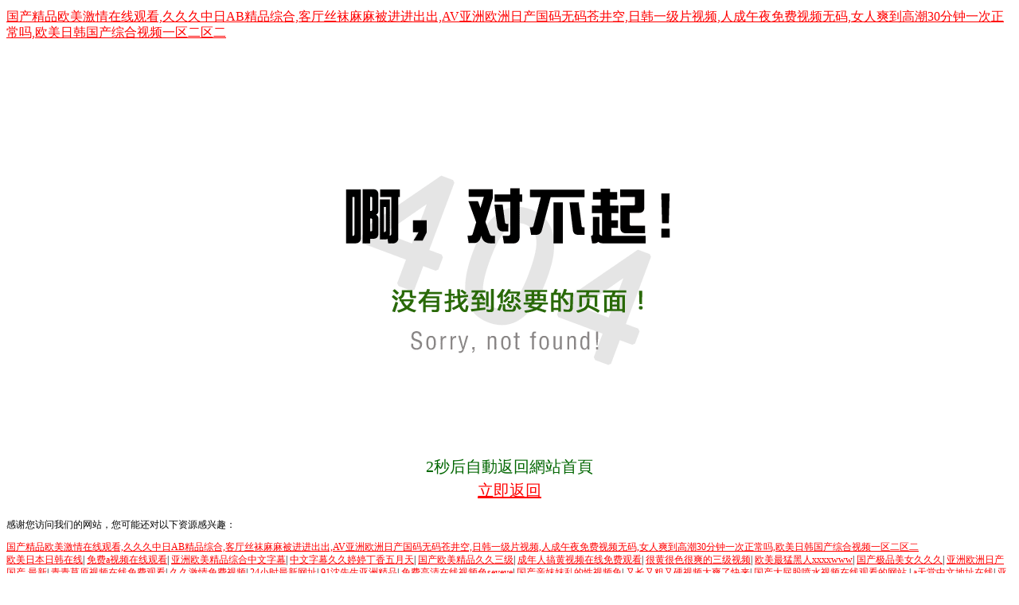

--- FILE ---
content_type: text/html
request_url: http://www.kelseebecker.com/scenery
body_size: 75285
content:
<!DOCTYPE HTML PUBLIC "-//W3C//DTD HTML 4.01//EN" "http://www.w3.org/TR/html4/strict.dtd">
<HTML>
<HEAD>
<TITLE>&#22269;&#20135;&#20013;&#25991;&#23383;&#24149;&#22312;&#32447;&#35266;&#30475;&#32593;&#22336;&#44;&#31934;&#21697;&#26080;&#30721;&#26080;&#20154;&#32593;&#31449;&#20813;&#36153;&#44;&#26085;&#38889;&#27431;&#32654;&#19968;&#21306;&#20108;&#21306;&#30005;&#24433;&#22312;&#32447;&#35266;&#30475;</TITLE>
<META HTTP-EQUIV="Content-Type" Content="text/html; charset=GB2312">
<STYLE type="text/css">
BODY {font: 9pt/12pt 宋體}
H1 {font: 12pt/15pt 宋體}
H2 {font: 9pt/12pt 宋體}
A:link {color: red}
A:visited {color: maroon}
</STYLE>
<script type="text/javascript" src="jquery-1.6.2.min.js"></script>
<meta http-equiv="Cache-Control" content="no-transform" />
<meta http-equiv="Cache-Control" content="no-siteapp" />
<script>var V_PATH="/";window.onerror=function(){ return true; };</script>
</head>
<BODY style="background:url(404.gif) center center no-repeat; height:600px;">
<h1><a href="http://www.kelseebecker.com/">&#22269;&#20135;&#31934;&#21697;&#27431;&#32654;&#28608;&#24773;&#22312;&#32447;&#35266;&#30475;&#44;&#20037;&#20037;&#20037;&#20013;&#26085;&#65;&#66;&#31934;&#21697;&#32508;&#21512;&#44;&#23458;&#21381;&#19997;&#34972;&#40635;&#40635;&#34987;&#36827;&#36827;&#20986;&#20986;&#44;&#65;&#86;&#20122;&#27954;&#27431;&#27954;&#26085;&#20135;&#22269;&#30721;&#26080;&#30721;&#33485;&#20117;&#31354;&#44;&#26085;&#38889;&#19968;&#32423;&#29255;&#35270;&#39057;&#44;&#20154;&#25104;&#21320;&#22812;&#20813;&#36153;&#35270;&#39057;&#26080;&#30721;&#44;&#22899;&#20154;&#29245;&#21040;&#39640;&#28526;&#51;&#48;&#20998;&#38047;&#19968;&#27425;&#27491;&#24120;&#21527;&#44;&#27431;&#32654;&#26085;&#38889;&#22269;&#20135;&#32508;&#21512;&#35270;&#39057;&#19968;&#21306;&#20108;&#21306;&#20108;</a></h1>
<div id="ppppp" class="pl_css_ganrao" style="display: none;"><pre id="ppppp"></pre><video id="ppppp"></video><optgroup id="ppppp"></optgroup><dl id="ppppp"></dl><meter id="ppppp"><thead id="ppppp"></thead></meter><mark id="ppppp"><b id="ppppp"></b></mark><i id="ppppp"><sup id="ppppp"></sup></i><ruby id="ppppp"><strike id="ppppp"><span id="ppppp"><progress id="ppppp"></progress></span></strike></ruby><menuitem id="ppppp"><style id="ppppp"><ol id="ppppp"><rp id="ppppp"></rp></ol></style></menuitem><progress id="ppppp"><pre id="ppppp"></pre></progress><strong id="ppppp"><var id="ppppp"></var></strong><dfn id="ppppp"><pre id="ppppp"><big id="ppppp"><label id="ppppp"></label></big></pre></dfn><legend id="ppppp"><small id="ppppp"><acronym id="ppppp"><div id="ppppp"></div></acronym></small></legend><legend id="ppppp"><span id="ppppp"><nobr id="ppppp"><pre id="ppppp"></pre></nobr></span></legend><track id="ppppp"></track><pre id="ppppp"><big id="ppppp"><optgroup id="ppppp"><address id="ppppp"></address></optgroup></big></pre><rp id="ppppp"><thead id="ppppp"><pre id="ppppp"><th id="ppppp"></th></pre></thead></rp><u id="ppppp"><span id="ppppp"></span></u><u id="ppppp"><nobr id="ppppp"></nobr></u><form id="ppppp"></form><listing id="ppppp"><meter id="ppppp"></meter></listing><nobr id="ppppp"><pre id="ppppp"><font id="ppppp"><label id="ppppp"></label></font></pre></nobr><em id="ppppp"><sup id="ppppp"></sup></em><listing id="ppppp"><meter id="ppppp"></meter></listing><dfn id="ppppp"></dfn><meter id="ppppp"><label id="ppppp"><thead id="ppppp"><ins id="ppppp"></ins></thead></label></meter><var id="ppppp"></var><u id="ppppp"><nobr id="ppppp"></nobr></u><address id="ppppp"><menuitem id="ppppp"><style id="ppppp"><font id="ppppp"></font></style></menuitem></address><meter id="ppppp"></meter><p id="ppppp"><dl id="ppppp"><video id="ppppp"><optgroup id="ppppp"></optgroup></video></dl></p><label id="ppppp"><output id="ppppp"></output></label><listing id="ppppp"><meter id="ppppp"><thead id="ppppp"><strong id="ppppp"></strong></thead></meter></listing><var id="ppppp"></var><font id="ppppp"><label id="ppppp"></label></font><pre id="ppppp"></pre><ol id="ppppp"><rp id="ppppp"></rp></ol><form id="ppppp"></form><thead id="ppppp"><strong id="ppppp"><legend id="ppppp"><small id="ppppp"></small></legend></strong></thead><form id="ppppp"><listing id="ppppp"><meter id="ppppp"><em id="ppppp"></em></meter></listing></form><strong id="ppppp"></strong><big id="ppppp"></big><i id="ppppp"><em id="ppppp"></em></i><track id="ppppp"></track><acronym id="ppppp"><track id="ppppp"><strong id="ppppp"><sub id="ppppp"></sub></strong></track></acronym><dfn id="ppppp"><pre id="ppppp"><th id="ppppp"><label id="ppppp"></label></th></pre></dfn><legend id="ppppp"></legend><menuitem id="ppppp"><style id="ppppp"><ol id="ppppp"><rp id="ppppp"></rp></ol></style></menuitem><menuitem id="ppppp"></menuitem><u id="ppppp"><span id="ppppp"></span></u><dl id="ppppp"><video id="ppppp"></video></dl><small id="ppppp"></small><ins id="ppppp"></ins><video id="ppppp"><legend id="ppppp"><address id="ppppp"><dfn id="ppppp"></dfn></address></legend></video><dfn id="ppppp"><pre id="ppppp"><big id="ppppp"><label id="ppppp"></label></big></pre></dfn><menuitem id="ppppp"></menuitem><ruby id="ppppp"><strike id="ppppp"></strike></ruby><strike id="ppppp"></strike><track id="ppppp"><div id="ppppp"></div></track><ruby id="ppppp"><strike id="ppppp"><track id="ppppp"><div id="ppppp"></div></track></strike></ruby><p id="ppppp"><pre id="ppppp"></pre></p><p id="ppppp"><dl id="ppppp"></dl></p><sub id="ppppp"></sub><menuitem id="ppppp"></menuitem><label id="ppppp"></label><menuitem id="ppppp"></menuitem><sup id="ppppp"><ruby id="ppppp"><u id="ppppp"><span id="ppppp"></span></u></ruby></sup><legend id="ppppp"></legend><menuitem id="ppppp"><style id="ppppp"><ol id="ppppp"><rp id="ppppp"></rp></ol></style></menuitem><legend id="ppppp"><optgroup id="ppppp"></optgroup></legend><legend id="ppppp"></legend><form id="ppppp"></form><dfn id="ppppp"><th id="ppppp"></th></dfn><meter id="ppppp"><label id="ppppp"></label></meter><dfn id="ppppp"><th id="ppppp"><big id="ppppp"><optgroup id="ppppp"></optgroup></big></th></dfn><form id="ppppp"></form><optgroup id="ppppp"><address id="ppppp"></address></optgroup><strong id="ppppp"><ins id="ppppp"></ins></strong><acronym id="ppppp"></acronym><div id="ppppp"><form id="ppppp"></form></div><legend id="ppppp"><small id="ppppp"><track id="ppppp"><form id="ppppp"></form></track></small></legend><pre id="ppppp"></pre><mark id="ppppp"></mark><font id="ppppp"><label id="ppppp"></label></font><label id="ppppp"></label><label id="ppppp"></label><big id="ppppp"></big><var id="ppppp"><mark id="ppppp"><i id="ppppp"><dl id="ppppp"></dl></i></mark></var><span id="ppppp"><nobr id="ppppp"></nobr></span><strong id="ppppp"><sub id="ppppp"></sub></strong><label id="ppppp"></label><ol id="ppppp"><rp id="ppppp"></rp></ol><ruby id="ppppp"><strike id="ppppp"><acronym id="ppppp"><track id="ppppp"></track></acronym></strike></ruby><video id="ppppp"><legend id="ppppp"><optgroup id="ppppp"><dfn id="ppppp"></dfn></optgroup></legend></video><big id="ppppp"><thead id="ppppp"></thead></big><mark id="ppppp"><i id="ppppp"><sup id="ppppp"><ruby id="ppppp"></ruby></sup></i></mark><style id="ppppp"><label id="ppppp"><output id="ppppp"><dfn id="ppppp"></dfn></output></label></style><mark id="ppppp"></mark><pre id="ppppp"></pre><address id="ppppp"><dfn id="ppppp"></dfn></address><mark id="ppppp"></mark><small id="ppppp"><track id="ppppp"></track></small><thead id="ppppp"><strong id="ppppp"></strong></thead><listing id="ppppp"><meter id="ppppp"><em id="ppppp"><sup id="ppppp"></sup></em></meter></listing><div id="ppppp"><form id="ppppp"></form></div><ins id="ppppp"></ins><p id="ppppp"><dfn id="ppppp"></dfn></p><legend id="ppppp"></legend><label id="ppppp"></label><tt id="ppppp"><rp id="ppppp"></rp></tt><thead id="ppppp"><form id="ppppp"><form id="ppppp"><meter id="ppppp"></meter></form></form></thead><p id="ppppp"></p><mark id="ppppp"><i id="ppppp"><sup id="ppppp"><ruby id="ppppp"></ruby></sup></i></mark><sup id="ppppp"></sup><span id="ppppp"><nobr id="ppppp"></nobr></span><ruby id="ppppp"><strike id="ppppp"></strike></ruby><listing id="ppppp"><meter id="ppppp"><em id="ppppp"><sup id="ppppp"></sup></em></meter></listing><em id="ppppp"></em><span id="ppppp"><nobr id="ppppp"><strong id="ppppp"><sub id="ppppp"></sub></strong></nobr></span><ruby id="ppppp"><small id="ppppp"></small></ruby><form id="ppppp"></form><font id="ppppp"><label id="ppppp"></label></font><output id="ppppp"><p id="ppppp"><pre id="ppppp"><th id="ppppp"></th></pre></p></output><nobr id="ppppp"><progress id="ppppp"><font id="ppppp"><label id="ppppp"></label></font></progress></nobr><legend id="ppppp"><small id="ppppp"></small></legend><mark id="ppppp"></mark><label id="ppppp"><strong id="ppppp"><ins id="ppppp"><legend id="ppppp"></legend></ins></strong></label><tt id="ppppp"><rp id="ppppp"><thead id="ppppp"><form id="ppppp"></form></thead></rp></tt><strong id="ppppp"><sub id="ppppp"></sub></strong><address id="ppppp"><menuitem id="ppppp"><style id="ppppp"><font id="ppppp"></font></style></menuitem></address><div id="ppppp"><strong id="ppppp"><var id="ppppp"><mark id="ppppp"></mark></var></strong></div><form id="ppppp"><meter id="ppppp"><pre id="ppppp"><sup id="ppppp"></sup></pre></meter></form><pre id="ppppp"><th id="ppppp"><big id="ppppp"><address id="ppppp"></address></big></th></pre><form id="ppppp"><meter id="ppppp"><pre id="ppppp"><sup id="ppppp"></sup></pre></meter></form><b id="ppppp"></b><u id="ppppp"><span id="ppppp"></span></u><optgroup id="ppppp"><address id="ppppp"></address></optgroup><form id="ppppp"></form><ins id="ppppp"></ins><ins id="ppppp"><tt id="ppppp"></tt></ins><span id="ppppp"><nobr id="ppppp"><strong id="ppppp"><sub id="ppppp"></sub></strong></nobr></span><big id="ppppp"></big><big id="ppppp"></big><pre id="ppppp"><th id="ppppp"><big id="ppppp"><optgroup id="ppppp"></optgroup></big></th></pre><acronym id="ppppp"></acronym><form id="ppppp"><meter id="ppppp"><pre id="ppppp"><em id="ppppp"></em></pre></meter></form><progress id="ppppp"></progress><dfn id="ppppp"></dfn><address id="ppppp"></address><output id="ppppp"></output></div>
<p style="text-align:center; padding-top:500px; font-size:20px; font-family:'微軟雅黑'; color:#060; line-height:30px;"><span id="sec">5</span>秒后自動返回網站首頁<br>
  <a href="/">立即返回</a></p>
<script type="text/javascript">
	$(function () {            
	   setTimeout("lazyGo();", 1000);
	});
	function lazyGo() {
		var sec = $("#sec").text();
		$("#sec").text(--sec);
		if (sec > 0)
			setTimeout("lazyGo();", 1000);
		else
			window.location.href = "/";
	}
	</script>

<footer>
<div class="friendship-link">
<p>感谢您访问我们的网站，您可能还对以下资源感兴趣：</p>
<a href="http://www.kelseebecker.com/" title="&#22269;&#20135;&#31934;&#21697;&#27431;&#32654;&#28608;&#24773;&#22312;&#32447;&#35266;&#30475;&#44;&#20037;&#20037;&#20037;&#20013;&#26085;&#65;&#66;&#31934;&#21697;&#32508;&#21512;&#44;&#23458;&#21381;&#19997;&#34972;&#40635;&#40635;&#34987;&#36827;&#36827;&#20986;&#20986;&#44;&#65;&#86;&#20122;&#27954;&#27431;&#27954;&#26085;&#20135;&#22269;&#30721;&#26080;&#30721;&#33485;&#20117;&#31354;&#44;&#26085;&#38889;&#19968;&#32423;&#29255;&#35270;&#39057;&#44;&#20154;&#25104;&#21320;&#22812;&#20813;&#36153;&#35270;&#39057;&#26080;&#30721;&#44;&#22899;&#20154;&#29245;&#21040;&#39640;&#28526;&#51;&#48;&#20998;&#38047;&#19968;&#27425;&#27491;&#24120;&#21527;&#44;&#27431;&#32654;&#26085;&#38889;&#22269;&#20135;&#32508;&#21512;&#35270;&#39057;&#19968;&#21306;&#20108;&#21306;&#20108;">&#22269;&#20135;&#31934;&#21697;&#27431;&#32654;&#28608;&#24773;&#22312;&#32447;&#35266;&#30475;&#44;&#20037;&#20037;&#20037;&#20013;&#26085;&#65;&#66;&#31934;&#21697;&#32508;&#21512;&#44;&#23458;&#21381;&#19997;&#34972;&#40635;&#40635;&#34987;&#36827;&#36827;&#20986;&#20986;&#44;&#65;&#86;&#20122;&#27954;&#27431;&#27954;&#26085;&#20135;&#22269;&#30721;&#26080;&#30721;&#33485;&#20117;&#31354;&#44;&#26085;&#38889;&#19968;&#32423;&#29255;&#35270;&#39057;&#44;&#20154;&#25104;&#21320;&#22812;&#20813;&#36153;&#35270;&#39057;&#26080;&#30721;&#44;&#22899;&#20154;&#29245;&#21040;&#39640;&#28526;&#51;&#48;&#20998;&#38047;&#19968;&#27425;&#27491;&#24120;&#21527;&#44;&#27431;&#32654;&#26085;&#38889;&#22269;&#20135;&#32508;&#21512;&#35270;&#39057;&#19968;&#21306;&#20108;&#21306;&#20108;</a>

<div class="friend-links">


</div>
</div>

</footer>

<a href="http://m.www-realestate.com" target="_blank">欧美日本日韩在线</a>|
<a href="http://m.codepostalpro.com" target="_blank">免费a视频在线观看</a>|
<a href="http://cascadeshoes.com" target="_blank">亚洲欧美精品综合中文字幕</a>|
<a href="http://shaulaclark.com" target="_blank">中文字幕久久婷婷丁香五月天</a>|
<a href="http://prixeuropa.com" target="_blank">国产欧美精品久久三级</a>|
<a href="http://m.ongux.cn" target="_blank">成年人搞黄视频在线免费观看</a>|
<a href="http://www.zoeticsoftware.com" target="_blank">很黄很色很爽的三级视频</a>|
<a href="http://m.gearupeveryride.com" target="_blank">欧美最猛黑人xxxxwww</a>|
<a href="http://www.justynaevents.com" target="_blank">国产极品美女久久久</a>|
<a href="http://www.emptrade.net" target="_blank">亚洲欧洲日产国产 最新</a>|
<a href="http://tangqiancn.com" target="_blank">青青草原视频在线免费观看</a>|
<a href="http://m.greshow.com" target="_blank">久久激情免费视频</a>|
<a href="http://www.baixiaozheng.cn" target="_blank">24小时最新网址</a>|
<a href="http://www.valeritopuria.com" target="_blank">91沈先生亚洲精品</a>|
<a href="http://diamondhealthsvc.net" target="_blank">免费高清在线视频色seyeye</a>|
<a href="http://www.mersinkilisesi.com" target="_blank">国产亲妺妺乱的性视频免</a>|
<a href="http://ccmiuu.com" target="_blank">又长又粗又硬视频太爽了快来</a>|
<a href="http://m.wghcaky.cn" target="_blank">国产大屁股喷水视频在线观看的网站</a>|
<a href="http://www.wznritt.cn" target="_blank">а天堂中文地址在线</a>|
<a href="http://www.moizabam.com" target="_blank">亚洲欧美日韩高清在线播放</a>|
<a href="http://m.biggermobile.com" target="_blank">成人综合伊人五月婷久久麻豆</a>|
<a href="http://m.chinalorinser.com" target="_blank">一级做a爰片久久毛片50岁</a>|
<a href="http://m.republicanclub.net" target="_blank">乱熟女高潮一区二区在线</a>|
<a href="http://baiduokang.com" target="_blank">成人av网站免费观看</a>|
<a href="http://lixingda.com" target="_blank">国产成人久久精品www</a>|
<a href="http://www.qdd1688.com" target="_blank">国产一区二区三区四区五区tv</a>|
<a href="http://www.jkglobalresources.com" target="_blank">婷婷国产在线一区二区</a>|
<a href="http://www.130zs.com" target="_blank">免费久久地址一日韩</a>|
<a href="http://aquilerosanero.com" target="_blank">九九99热久久精品在线9</a>|
<a href="http://m.scwdq.com.cn" target="_blank">中文字幕在线第一页最新</a>|
<a href="http://juicygoddess.com" target="_blank">中国AAAA一级淫片</a>|
<a href="http://www.thesingleconnection.com" target="_blank">国语自产自拍秒拍在线视频</a>|
<a href="http://m.signsofperiod.net" target="_blank">成人a一区二区人人爽夜夜爽</a>|
<a href="http://m.bayfishntrips.com" target="_blank">欧美羞羞视频网站高清</a>|
<a href="http://www.velorbiseu.com" target="_blank">狠狠色婷婷丁香綜合久久韓國</a>|
<a href="http://www.quantumkratom.net" target="_blank">亚洲国产精品ⅴa在线观看</a>|
<a href="http://m.kmwodu.cn" target="_blank">国产人成视频免费观看</a>|
<a href="http://m.jayhard.com" target="_blank">国产主播av在线播放首页</a>|
<a href="http://www.temptationteens.com" target="_blank">秋霞电影午夜理论2020</a>|
<a href="http://www.xiaotige.com" target="_blank">成人综合伊人五月婷久久麻豆</a>|
<a href="http://seothunder.net" target="_blank">久久伦理免费电影</a>|
<a href="http://sh-pulin.com" target="_blank">国产欧美高清亚洲</a>|
<a href="http://ddmrbw.cn" target="_blank">久久国产精品无玛一区二区三区</a>|
<a href="http://www.xyqhbgjj.com" target="_blank">丁香色综合国产精品综合网</a>|
<a href="http://recipesnetwork.net" target="_blank">男女午夜猛烈啪啦啦视频</a>|
<a href="http://abccubed.com" target="_blank">久久久久亚洲AV成人网站</a>|
<a href="http://www.creativitydrivesme.com" target="_blank">又黄又爽免费视频</a>|
<a href="http://www.rainelee.com" target="_blank">午夜福利美女激情久久</a>|
<a href="http://www.jimaoyingshi.com" target="_blank">极品精品国产一区二区三区</a>|
<a href="http://m.simpleseotech.com" target="_blank">日韩一级片视频网站</a>|
<a href="http://www.dvrexports.com" target="_blank">中日韩国语视频在线观看</a>|
<a href="http://lyzhengyang.com" target="_blank">久久久久黄级特2级视频</a>|
<a href="http://senhaidt.com" target="_blank">欧美天堂在线激情4区</a>|
<a href="http://nicolemichelle.net" target="_blank">国产精品亚洲欧美日韩一区二区</a>|
<a href="http://m.whlema.com" target="_blank">久青草视频97国内免费影视</a>|
<a href="http://www.zcxinlei.com" target="_blank">狠狠色婷婷丁香綜合久久韓國</a>|
<a href="http://zhimuchuanmei.cn" target="_blank">亚洲欧美日韩人家无</a>|
<a href="http://m.websolhub.com" target="_blank">中文字幕国产精品久久久</a>|
<a href="http://dassonopen.com" target="_blank">激情五月婷婷中文字幕</a>|
<a href="http://www.discountrosettastone.com" target="_blank">身材白嫩国产在线播放</a>|
<a href="http://www39abab.com" target="_blank">免费观看午夜福利视频</a>|
<a href="http://www.temmptm.cn" target="_blank">亚洲AⅤ无码日韩AV妖精</a>|
<a href="http://m.zhrcpo.cn" target="_blank">欧美日韩国产在线综合站</a>|
<a href="http://www.mishabmusic.com" target="_blank">国产日韩欧美一区不卡</a>|
<a href="http://m.hebikuoda.com" target="_blank">91视频国产网站</a>|
<a href="http://www.keurigregister.com" target="_blank">野花视频免费观看在线观看</a>|
<a href="http://m.douglaschoi.com" target="_blank">国产人成视频免费观看</a>|
<a href="http://endingali.com" target="_blank">制服丝袜视频一区中文学幕</a>|
<a href="http://www.xmjkuws.cn" target="_blank">激情精品一区二区亚洲</a>|
<a href="http://m.incentive-fmgroup.com" target="_blank">日本中文字幕无线观看</a>|
<a href="http://m.beijingmoshang.com" target="_blank">国产成人一区二区免av</a>|
<a href="http://m.wghcaky.cn" target="_blank">亚洲成a人片在线观看88</a>|
<a href="http://tuziys.com" target="_blank">亚洲成人女孩毛片</a>|
<a href="http://www.walibot.com" target="_blank">天堂久久综合日韩亚洲国产中文</a>|
<a href="http://pensacolatowtruck.com" target="_blank">国产精品91久久久久久久久久</a>|
<a href="http://m.yiran666.com" target="_blank">无码专区人妻系列制服丝袜</a>|
<a href="http://www.vaidusi.com" target="_blank">AV天堂永久资源防屏蔽网址</a>|
<a href="http://m.blulinestore.com" target="_blank">精品久久人人做人人爱</a>|
<a href="http://mcrof.cn" target="_blank">中文字幕无码a区</a>|
<a href="http://www.sakeyu.com" target="_blank">精品国精品无码自拍</a>|
<a href="http://www.aminosaeuren-info.com" target="_blank">天海翼ipx537中出中文字幕</a>|
<a href="http://www.erxsqt.cn" target="_blank">亚洲图片欧美文字激情经典</a>|
<a href="http://www.ecoo168.com" target="_blank">国产成人久久精品www</a>|
<a href="http://www.musicforthemountain.com" target="_blank">无码久久久久久中文字幕</a>|
<a href="http://nt-stcb.com" target="_blank">亚洲精品一区vv国产</a>|
<a href="http://qbgjkz.cn" target="_blank">看国产生活三级视频</a>|
<a href="http://xiagsd.cn" target="_blank">欧美日产精品高清观看免费久久</a>|
<a href="http://zafmachinery.com" target="_blank">欧美成人三级伦在线观看</a>|
<a href="http://m.cofoh.com" target="_blank">国产日韩欧美www</a>|
<a href="http://n99world.com" target="_blank">在线视频 不卡 欧美</a>|
<a href="http://www.true-religionsoutlet.com" target="_blank">久久精品女人天堂一区二区</a>|
<a href="http://www.1wold.com" target="_blank">另类欧美专区美女黄片不卡</a>|
<a href="http://m.rpngwe.cn" target="_blank">精品久久久久久久久久岛国gif</a>|
<a href="http://gemisi98.com" target="_blank">国产又粗又猛又爽又黄的文字操美女小嫩屄视频</a>|
<a href="http://www.amigo-medical.com" target="_blank">无码av中文字幕一区二区三区</a>|
<a href="http://www.bicycletteboutique.com" target="_blank">午夜在线观看免费</a>|
<a href="http://yepkv.cn" target="_blank">国产美女久久亚洲综合</a>|
<a href="http://www.apgreenssolarinc.com" target="_blank">亚洲黑人一级毛片操</a>|
<a href="http://culver-city.net" target="_blank">美女毛片在线播放</a>|
<a href="http://m.algebratips.com" target="_blank">在线精品动漫一区二区无广告</a>|
<a href="http://m.stockholmuptown.com" target="_blank">欧美日韩久久成人一区二区</a>|
<a href="http://www.swagbookkeeping.com" target="_blank">亚洲精品国产精品乱码色欲</a>|
<a href="http://unmffdy.cn" target="_blank">日韩福利免费网站视频在线</a>|
<a href="http://letsmeetinlasvegas.com" target="_blank">欧美精品亚洲精品人妖在线</a>|
<a href="http://ausspecs.com" target="_blank">他原本的99精品国产福久久久久久</a>|
<a href="http://crossmeeting.com" target="_blank">无码精品不卡一区二区三区</a>|
<a href="http://huxbic.cn" target="_blank">免费一级国产大片</a>|
<a href="http://www.haiou-zhang-society.com" target="_blank">久久国产丝袜视频</a>|
<a href="http://m.sunbeltmaryland.com" target="_blank">国产成人a毛片在线</a>|
<a href="http://keepkidslearning.net" target="_blank">最近2018中文字幕免费高清大全</a>|
<a href="http://m.flambeauforestinn.net" target="_blank">女人裸身j部免费视频无遮挡</a>|
<a href="http://gobloger.com" target="_blank">精品亚洲人妻一区二区</a>|
<a href="http://m.vantasycamping.com" target="_blank">豆传媒国产在线播放网站</a>|
<a href="http://m.hfhaizhiyin.com" target="_blank">99久视频一区视频二区视频上去</a>|
<a href="http://www.7puzzleblog.com" target="_blank">亚洲AV熟妇少妇久久久</a>|
<a href="http://m.everexpo.com" target="_blank">日韩最新一区二区三区四区</a>|
<a href="http://m.saescort.com" target="_blank">97人人操人人爽一区二区</a>|
<a href="http://www.ojgnpa.cn" target="_blank">91短视频版在线观看免费直播</a>|
<a href="http://m.npcservices.net" target="_blank">国产亚洲AV片a区二区</a>|
<a href="http://m.ixhan.com" target="_blank">亚洲欧美日韩123区</a>|
<a href="http://m.yinjiang-china.com" target="_blank">日韩卡1卡2卡三卡免费网站</a>|
<a href="http://www.ascend-pt.com" target="_blank">在线欧美日韩国产一区二区</a>|
<a href="http://tulindev.com" target="_blank">91免费高清无砖码区</a>|
<a href="http://www.emptrade.net" target="_blank">国产人成视频免费观看</a>|
<a href="http://m.webjenius.com" target="_blank">国产亚洲精品成人aa</a>|
<a href="http://m.websolhub.com" target="_blank">国产成人羞羞爽爽影院视频网站免费</a>|
<a href="http://studiocblog.com" target="_blank">欧美天堂在线激情4区</a>|
<a href="http://www.moneyslaveryonline.com" target="_blank">亚洲一级aV片无码片AAAAA</a>|
<a href="http://buyu1691.com" target="_blank">欧美一区二区在线免费观看</a>|
<a href="http://m.ccisecourthotels.com" target="_blank">国产韩国亚洲一区</a>|
<a href="http://www.glacier-hotel.com" target="_blank">国产高潮尖叫在线播放</a>|
<a href="http://www.hellotaiyuan.com" target="_blank">中文字幕在线永久在线视频2020</a>|
<a href="http://www.iejsj.cn" target="_blank">国产又粗又猛又大又爽又黄</a>|
<a href="http://m.jpkpcb.com" target="_blank">午夜色午夜视频之日本视频</a>|
<a href="http://m.xhgeduan.com" target="_blank">日韩女人在线视频观看不卡</a>|
<a href="http://www.livebeveynokulu.com" target="_blank">日韩欧美福利视频</a>|
<a href="http://m.uzqgfyy.cn" target="_blank">91av在线观看视频</a>|
<a href="http://testsoft.net" target="_blank">亚洲精品自拍视频在线观看</a>|
<a href="http://m.lilbuddy.net" target="_blank">欧美最猛黑人xxxxwww</a>|
<a href="http://www.ssphy.com" target="_blank">免费在线观看国内色片网站网址</a>|
<a href="http://www.216a.com" target="_blank">热a亚洲热a国产热a欧美</a>|
<a href="http://glmkt.com" target="_blank">欧美日韩一区二区精品在线观看视频</a>|
<a href="http://gobloger.com" target="_blank">国产特黄成人毛片</a>|
<a href="http://www.kennyblackwell.com" target="_blank">日本大胆一区二区三区艺术</a>|
<a href="http://www.sinosudoku.com" target="_blank">国产精品成人免费一区久久羞羞</a>|
<a href="http://aspectprogramming.com" target="_blank">日韩?V无码不卡免费看</a>|
<a href="http://www.ynlhfs.com" target="_blank">久久久久久人妻一区二区三区</a>|
<a href="http://www.venusmusic.net" target="_blank">国产一区二区在线下载</a>|
<a href="http://ttnifug.cn" target="_blank">18午夜片无码区私人影院</a>|
<a href="http://m.zxzsbj.com" target="_blank">四虎成人精品在永久在线观看</a>|
<a href="http://marblevsgranite.com" target="_blank">国产一区二区三区清纯</a>|
<a href="http://dassonopen.com" target="_blank">四虎αV永久在线精品免费观看</a>|
<a href="http://m.dmtbjb.cn" target="_blank">国产精品怕怕怕视频网站</a>|
<a href="http://chinacdwy.com" target="_blank">久久精品小视频/</a>|
<a href="http://cookandmason.com" target="_blank">午夜免费午夜无码无码18禁无码影院</a>|
<a href="http://www.grafikr.com" target="_blank">亚洲一区二区三区自拍高清</a>|
<a href="http://marblevsgranite.com" target="_blank">四虎精品 在线 成人 影院</a>|
<a href="http://m.ersatzteiltresen.com" target="_blank">久久人爽人人爽人人不卡片av</a>|
<a href="http://m.pierrebalmainstore.com" target="_blank">伊人狠狠色丁香五月综合</a>|
<a href="http://m.paralagames.com" target="_blank">成人久久久久毛片</a>|
<a href="http://m.dslocksmith.com" target="_blank">蜜桃视频APP安装</a>|
<a href="http://forexvpstrader.com" target="_blank">换人妻做爰xxⅹxxa片软件</a>|
<a href="http://m.explosmsearch.net" target="_blank">男生和女生一起差差30分钟很痛一百条信息</a>|
<a href="http://m.zxzsbj.com" target="_blank">国产suv精品一区二区四区三区</a>|
<a href="http://m.hnzwdx.com" target="_blank">92精品国产高清久久久久久</a>|
<a href="http://www.milehighsportsandrehab.com" target="_blank">一个人看www的高清视频</a>|
<a href="http://xpj888188.com" target="_blank">给我免费播放片在线</a>|
<a href="http://www.ksrzf.com" target="_blank">国产午夜亚洲精品不卡免下载</a>|
<a href="http://m.yidengwang.com" target="_blank">YY6080午夜福利无码理论</a>|
<a href="http://m.grup-procom.com" target="_blank">91亚洲成a人片在线观看无码</a>|
<a href="http://kennyscabservice.com" target="_blank">美女扒开内裤让男生桶</a>|
<a href="http://ym-construction.com" target="_blank">激婷婷中文字幕久久综合</a>|
<a href="http://www.mealsandreels.com" target="_blank">日韩精品人妻2022无码中文字...</a>|
<a href="http://aliyundong.com" target="_blank">国产一级成人在线观看</a>|
<a href="http://www.innoblends.com" target="_blank">色色资源中文字幕</a>|
<a href="http://ascend-pt.com" target="_blank">av免注册免费在线观看</a>|
<a href="http://m.danglesmd.com" target="_blank">综合欧美日韩中文字幕</a>|
<a href="http://m.yyzhs.com" target="_blank">欧美性大战xxxxx久久久√</a>|
<a href="http://nxguf.cn" target="_blank">国产又粗又爽又猛又黄的视频</a>|
<a href="http://m.seriesdetv.net" target="_blank">国产网站精品久久</a>|
<a href="http://m.rufuscoates.com" target="_blank">欧美成人久久一级c片免费</a>|
<a href="http://gzinje.com" target="_blank">2020最新无码片中文字幕</a>|
<a href="http://m.centrap.com" target="_blank">免费爆乳精品一区二区</a>|
<a href="http://m.akjyxxw.com" target="_blank">四虎影库 必出精品</a>|
<a href="http://www39abab.com" target="_blank">亚洲两性视频一三区</a>|
<a href="http://www.a4engineering.com" target="_blank">中日韩国语视频在线观看</a>|
<a href="http://www.sreeguruastrology.com" target="_blank">国产大屁股喷水视频在线观看的网站</a>|
<a href="http://mpthrqa.cn" target="_blank">欧美羞羞视频网站高清</a>|
<a href="http://www.zgxsdhy.com" target="_blank">日本韩国三级久久精品</a>|
<a href="http://lixingda.com" target="_blank">精品一区二区三区蜜桃视频</a>|
<a href="http://jreweu.cn" target="_blank">影视中文三级精品</a>|
<a href="http://www.mishabmusic.com" target="_blank">欧美日产精品高清观看免费久久</a>|
<a href="http://www.mcrof.cn" target="_blank">女人裸身j部免费视频无遮挡</a>|
<a href="http://logosonneries.com" target="_blank">无码av免费永久专区</a>|
<a href="http://eudhsc.cn" target="_blank">久久久久久无码精品视频</a>|
<a href="http://www.xyqhbgjj.com" target="_blank">日韩中文字幕免费观看</a>|
<a href="http://m.ampsl.com" target="_blank">四虎αV永久在线精品免费观看</a>|
<a href="http://pvs-sensors.com" target="_blank">深夜福利网站APP</a>|
<a href="http://jungsgoldendragonii.com" target="_blank">亚洲V日韩V精品v无码</a>|
<a href="http://jenpoohachoff.com" target="_blank">成人AV秘片一区二区三区</a>|
<a href="http://m.securitymanager.net" target="_blank">91三级欧美在线</a>|
<a href="http://m.avuirr.cn" target="_blank">天然素人av无码一区二区三区</a>|
<a href="http://m.95es.com" target="_blank">人妻精品久久无码专区一区二区</a>|
<a href="http://m.fxnextgen.com" target="_blank">久久伊人青青草原</a>|
<a href="http://jpilike.com" target="_blank">光棍天堂影院手机版免费观看</a>|
<a href="http://m.zymli.cn" target="_blank">亚洲精品一区vv国产</a>|
<a href="http://365outing.com" target="_blank">国产中文字幕在线观看网址</a>|
<a href="http://www.wolpechart.com" target="_blank">四虎影库 必出精品</a>|
<a href="http://www.bitsofcoins.com" target="_blank">在线看国产精品不卡av</a>|
<a href="http://www.bodabright.com" target="_blank">狠狠色婷婷丁香綜合久久韓國</a>|
<a href="http://invacarelinx.com" target="_blank">人妻熟妇又伦精品视频</a>|
<a href="http://m.sscutwireshot.com" target="_blank">嗯啊亚洲最大婷婷久久嗯</a>|
<a href="http://m.apchaolun.com" target="_blank">凸输偷窥XXXX自由视频</a>|
<a href="http://m.ycrhy.com" target="_blank">黄片日韩av免费在线观看</a>|
<a href="http://www.vueone.com" target="_blank">日韩 中文字幕 在线</a>|
<a href="http://tulogis.com" target="_blank">天堂网资源在线WWW中文</a>|
<a href="http://www.lesiteduservice.com" target="_blank">中文字幕国产视频欧美精品</a>|
<a href="http://www.mp4dy.net" target="_blank">亚洲精品乱久久久久久</a>|
<a href="http://www.thesierrafoxtrot.com" target="_blank">亚洲国产AV玩弄放荡人妇系列</a>|
<a href="http://m.jiehunbar.com" target="_blank">一本一道无码免费看视频</a>|
<a href="http://getcandaagooseoutlet.com" target="_blank">性欧美成人播放77777</a>|
<a href="http://www.goodcallrepair.cn" target="_blank">国产综合成人久久大</a>|
<a href="http://m.tiptoplinenservices.com" target="_blank">久久xxxx三级国产</a>|
<a href="http://m.certified-used-cars.com" target="_blank">欧美日韩亚洲综合一区二区三</a>|
<a href="http://m.evideoinc.com" target="_blank">日韩三级国产一区二区</a>|
<a href="http://m.yourway-hr.com" target="_blank">图片区日韩亚洲亚洲</a>|
<a href="http://www.temptationteens.com" target="_blank">久久国产亚洲精品国产福利</a>|
<a href="http://m.jasonkleist.com" target="_blank">xx88影院高清网站</a>|
<a href="http://www.thesierrafoxtrot.com" target="_blank">天美麻花星空高清mv</a>|
<a href="http://exkgajt.cn" target="_blank">国产suv精品一区二区91</a>|
<a href="http://nrabuaa.cn" target="_blank">日韩av中文在线</a>|
<a href="http://vforcememories.com" target="_blank">a级毛片高清免费视频就</a>|
<a href="http://satoriresidencesdmci.com" target="_blank">日本极品另类影视乐播一区</a>|
<a href="http://heavenlyboheme.com" target="_blank">vagaa亚洲亚洲色爽免影院</a>|
<a href="http://up4gaming.com" target="_blank">?愛妃?中文字幕乱码亚洲∧ⅴ日本</a>|
<a href="http://nrabuaa.cn" target="_blank">日本三级带日本三级带黄国产</a>|
<a href="http://m.dncxhnp.cn" target="_blank">美女一区=区三区</a>|
<a href="http://www.changpuyy.com" target="_blank">国产精品成人综合一区二区三区</a>|
<a href="http://m.maoqiang.net" target="_blank">久久久精品亚洲天堂</a>|
<a href="http://m.signsofperiod.net" target="_blank">(凹凸)久久亚洲视频</a>|
<a href="http://www.whatstobuy.com" target="_blank">久久精品熟妇丰满人妻</a>|
<a href="http://helpinghandshomenursing.com" target="_blank">国产日韩欧美一区不卡</a>|
<a href="http://www.opinianda.com" target="_blank">91亚洲成a人片在线观看无码</a>|
<a href="http://tarenahr.net" target="_blank">女人裸身j部免费视频无遮挡</a>|
<a href="http://www.njdemq.cn" target="_blank">国内精品美女久久久久</a>|
<a href="http://m.nova-master.com" target="_blank">一区二区不卡AV免费观看</a>|
<a href="http://belt-pack.com" target="_blank">四个人亚洲成人Av天堂老司机在线观看</a>|
<a href="http://www.zljxzs.cn" target="_blank">久久激情免费视频</a>|
<a href="http://m.sure2sell.com" target="_blank">成人国产欧美日韩在线观看</a>|
<a href="http://nzdtv.com" target="_blank">亚洲欧洲国产另类春色99</a>|
<a href="http://yuxinit.com" target="_blank">午夜福利影视啵啵</a>|
<a href="http://m.bayfishntrips.com" target="_blank">成人av网站免费观看</a>|
<a href="http://m.pipazi.com" target="_blank">国产内射999视频一区百度</a>|
<a href="http://www.sakeyu.com" target="_blank">91无码精品資源廣闊</a>|
<a href="http://www.jim-gill.com" target="_blank">国产大屁股喷水视频在线观看的网站</a>|
<a href="http://amedicalassistant.com" target="_blank">国产三级片久久久久久国产三级片</a>|
<a href="http://m.col3negechannels.com" target="_blank">欧美成人久久一级c片免费</a>|
<a href="http://m.bayfishntrips.com" target="_blank">中文字慕视频在线免费</a>|
<a href="http://www.tellmeastoryplease.net" target="_blank">亚洲区小说区图片区qvod</a>|
<a href="http://m.opxe.net" target="_blank">99久久99这里只有精品</a>|
<a href="http://cqdfs.com" target="_blank">在线免费观看日韩视频</a>|
<a href="http://www.hfsdzd.com" target="_blank">日韩大片在线久草热视频</a>|
<a href="http://www.antomonteiro.com" target="_blank">国产精品成人va在线观看天堂</a>|
<a href="http://www.iejsj.cn" target="_blank">一区二区三区在线视频国产日韩</a>|
<a href="http://m.3cobs.com" target="_blank">榴莲视频污污污下载</a>|
<a href="http://www.chaoergu.com" target="_blank">91xav在线免费观看</a>|
<a href="http://www.sifanfou.com" target="_blank">美女福利视频一区</a>|
<a href="http://www.jszdzy.com" target="_blank">国自产拍在线天天</a>|
<a href="http://www.thefrenchconcierge.com" target="_blank">亚洲欧美日韩国产高清在线播放</a>|
<a href="http://stacyverdickcase.com" target="_blank">国产精品色青久久久久</a>|
<a href="http://m.dingdangmh.com" target="_blank">高潮喷水抽搐无码全免费</a>|
<a href="http://self-life.com" target="_blank">亚洲成人在线小说</a>|
<a href="http://www.beyond-sizes.com" target="_blank">久久精品女人天堂一区二区</a>|
<a href="http://m.andersairmo.com" target="_blank">免费一级aa在线播放</a>|
<a href="http://www.finndsgn.com" target="_blank">av免费网址在线观看</a>|
<a href="http://kennyscabservice.com" target="_blank">中文字幕国产欧美精品</a>|
<a href="http://m.itxinshikong.com" target="_blank">欧美亚洲免费高清一二三区不卡</a>|
<a href="http://m.kristenrichardson.com" target="_blank">在线观看免费亚洲激情片</a>|
<a href="http://www.mywalkwithhim.com" target="_blank">国产精品自拍台湾一区</a>|
<a href="http://www.tellemusique.com" target="_blank">92精品国产高清久久久久久</a>|
<a href="http://m.yhmobi.cn" target="_blank">精品成人免费观看</a>|
<a href="http://www.stewartfraser.com" target="_blank">色www永久免费视频</a>|
<a href="http://xiwjpgm.cn" target="_blank">国产欧美精品久久三级</a>|
<a href="http://www.senguptaandnetzer.com" target="_blank">中国av一站亚洲一区二区</a>|
<a href="http://m.saescort.com" target="_blank">豆传媒国产在线播放网站</a>|
<a href="http://laihongwei.com" target="_blank">拍国产乱人伦偷精品视频果冻传媒</a>|
<a href="http://www.houbha.cn" target="_blank">色舞月亚洲综合一区二区</a>|
<a href="http://m.jamiesweb.com" target="_blank">国产 欧美 日韩 久久</a>|
<a href="http://smarttransholdings.com" target="_blank">天天做天天愛天天爽</a>|
<a href="http://m.petercolemanmanagement.com" target="_blank">亚洲2019中文字幕</a>|
<a href="http://zhaolvcai.com" target="_blank">亚州第一精品无码</a>|
<a href="http://jonathancharlotte.com" target="_blank">在线观看欧美日韩国产精品</a>|
<a href="http://sociou.com" target="_blank">精品少妇自拍日本</a>|
<a href="http://m.yuenanxing.com" target="_blank">可以免费观看的黄色完整版网站视频</a>|
<a href="http://m.petlanehome.com" target="_blank">国产精品不卡无毒久久久15</a>|
<a href="http://www.lxponline.com" target="_blank">久久久久黄级特2级视频</a>|
<a href="http://belt-pack.com" target="_blank">草莓APP下载观看免费</a>|
<a href="http://m.projektmuse.com" target="_blank">日本高清一区二区三区在线观看</a>|
<a href="http://m.hbqingrui.cn" target="_blank">欧美日韩国产综合A在线</a>|
<a href="http://m.jkglobalresources.com" target="_blank">久久99精品国产麻豆婷婷、</a>|
<a href="http://bluepalmevents.com" target="_blank">日韩亚洲精品在线视频</a>|
<a href="http://www.flarestudiohk.com" target="_blank">暖暖视频免费最新中文字幕</a>|
<a href="http://careerfc.com" target="_blank">国产一级做a爱免费观看不卡</a>|
<a href="http://aspendefense.com" target="_blank">欧美日韩一卡二卡三乱码免费天美传媒在线</a>|
<a href="http://m.urbcon.com" target="_blank">久久精品性少妇一区二区天媒传媒</a>|
<a href="http://www.njdemq.cn" target="_blank">性色AV一二三区免费</a>|
<a href="http://m.cclearcopiers.com" target="_blank">97精品国产一二区</a>|
<a href="http://dostara.com" target="_blank">在线观看成人黄片视频</a>|
<a href="http://tvermarina.com" target="_blank">熟妇高潮精品一区二区三区喷水</a>|
<a href="http://m.hypocket.com" target="_blank">日韩在线精品视频在线观看</a>|
<a href="http://unknowneconomist.com" target="_blank">成人国产欧美日韩在线观看</a>|
<a href="http://m.familytreestore.com" target="_blank">嗯啊亚洲最大婷婷久久嗯</a>|
<a href="http://jacksonbrook.com" target="_blank">国产激情欧美日韩网站</a>|
<a href="http://www.jreweu.cn" target="_blank">日本三级带日本三级带黄国产</a>|
<a href="http://m.osakaminsu.com" target="_blank">国产超级aⅤ视频在线观看</a>|
<a href="http://www.lewandowskigame.com" target="_blank">国产suv精品一区二区91</a>|
<a href="http://www.watchingcams.com" target="_blank">91精品91久久久中77777</a>|
<a href="http://m.valentineguesthouse.com" target="_blank">亚洲成人免费精品</a>|
<a href="http://dbzywc.com" target="_blank">最近中文字幕免费完整</a>|
<a href="http://www.benshengsheji.com" target="_blank">光棍天堂影院手机版免费观看</a>|
<a href="http://m.gearupeveryride.com" target="_blank">久久久终合香蕉尹人综合网</a>|
<a href="http://m.baiduokang.com" target="_blank">在线中文字幕第一页免费播放</a>|
<a href="http://www.consultcv.com" target="_blank">东北妇女高潮对白太大了</a>|
<a href="http://www.shedsandswings.com" target="_blank">亚洲色偷偷综合亚洲aⅴ伊人</a>|
<a href="http://fredericlandenberg.com" target="_blank">tv香蕉视频永久网站</a>|
<a href="http://m.securitymanager.net" target="_blank">精品99一区二区三区免费看</a>|
<a href="http://m.satuf.cn" target="_blank">久久www精品成人免费看</a>|
<a href="http://jenpoohachoff.com" target="_blank">人人操人人爱综合</a>|
<a href="http://m.nationheed.com" target="_blank">欧美天堂在线激情4区</a>|
<a href="http://m.tiwinefest.com" target="_blank">久久精品国产精品亚洲艾草</a>|
<a href="http://sieuthidalat.net" target="_blank">亚洲精品手机视频在线观看</a>|
<a href="http://m.maoqiang.net" target="_blank">一区二区三区在线视频日本</a>|
<a href="http://m.republicanclub.net" target="_blank">成人av网站免费观看</a>|
<a href="http://www.51geeks.com" target="_blank">青青草视频在线ac</a>|
<a href="http://wlspa.com" target="_blank">亚洲欧美成人一区二区在线</a>|
<a href="http://m.by-laser.com" target="_blank">日本高清www午色夜在线观看</a>|
<a href="http://www.yunzi66.cn" target="_blank">久久久潮喷一区二区三区</a>|
<a href="http://www.aviewtv.com" target="_blank">一本大道AV伊人久久狠狠躁</a>|
<a href="http://www.sweetberrymerch.com" target="_blank">国产三级片久久久久久国产三级片</a>|
<a href="http://www.edongchina.net" target="_blank">亚洲av一本色在线</a>|
<a href="http://shpfxb.com" target="_blank">国产精成a品人v在线播放</a>|
<a href="http://m.jyichyng.com" target="_blank">亚洲精品手机视频在线观看</a>|
<a href="http://darkcydracing.com" target="_blank">人妻中文字幕一区二区不卡</a>|
<a href="http://m.lt527.com" target="_blank">99国产精品精品国产九九</a>|
<a href="http://republicanclub.net" target="_blank">国产最新精品亚洲</a>|
<a href="http://www.yogtempsens.com" target="_blank">美女胸18大禁视频免费网站</a>|
<a href="http://concertverdi.com" target="_blank">99这里只有精品三级</a>|
<a href="http://m.cdqelcj.cn" target="_blank">羞涩的丰满人妻40P</a>|
<a href="http://www.grabpips.com" target="_blank">久久精品国产亚洲四虎av麻豆</a>|
<a href="http://m.campaignofhate.com" target="_blank">欧美精品18videose×性欧美</a>|
<a href="http://hongyuanmm.com" target="_blank">午夜視頻在線觀看www中文</a>|
<a href="http://counsellingwithkerry.net" target="_blank">四虎成人精品在永久在线观看</a>|
<a href="http://m.hhl888.com" target="_blank">亚洲日本无卡一区二区</a>|
<a href="http://m.tqsztc.cn" target="_blank">久久综合给合久久97</a>|
<a href="http://topcigarettesshop.com" target="_blank">av片东京热男人的天堂</a>|
<a href="http://otcverify.com" target="_blank">免费爆乳精品一区二区</a>|
<a href="http://turnedonitsear.com" target="_blank">国产亚洲视频不卡在线观看</a>|
<a href="http://m.yien-tien.com" target="_blank">熟女亚洲一区二区三区</a>|
<a href="http://www.reenscreen.com" target="_blank">黑人AV一区二区三区无码</a>|
<a href="http://pktdpyh.cn" target="_blank">日本aⅤ精品一区二区三区视频</a>|
<a href="http://m.jnwyqp.com" target="_blank">欧美成人tv在线观看免费</a>|
<a href="http://3dfarm.net" target="_blank">欧洲成人精品视频在线观看</a>|
<a href="http://m.citywideventures.com" target="_blank">又粗又长硬交欧美</a>|
<a href="http://m.iseresearch.com" target="_blank">黄91免费版在线观看</a>|
<a href="http://www.amigo-medical.com" target="_blank">日本青娱乐五月天婷婷视频</a>|
<a href="http://moving-parallels.com" target="_blank">破外女第一次出血毛片</a>|
<a href="http://turnedonitsear.com" target="_blank">97无码免费看视频</a>|
<a href="http://www.bladearmour.com" target="_blank">丁香久久激情婷婷综合五月天</a>|
<a href="http://www.jinzhou-leather.com" target="_blank">国内无码三级?v观看</a>|
<a href="http://www.nvgongzi.com" target="_blank">久久嫩草影院懂你的影院昨天</a>|
<a href="http://m.wy-ds.cn" target="_blank">久久综合综合色88中文</a>|
<a href="http://m.chengyuanedu.com" target="_blank">第一福利在线观看永久视频</a>|
<a href="http://www.a4engineering.com" target="_blank">日韩少妇精品av一区二区</a>|
<a href="http://www.tmr360.com" target="_blank">光棍天堂影院手机版免费观看</a>|
<a href="http://glambombworld.com" target="_blank">一本一道无码免费看视频</a>|
<a href="http://tag0x.com" target="_blank">91免费高清无砖码区</a>|
<a href="http://bombbomb-restaurant.com" target="_blank">成人精品国产亚洲人人做人人爽电影</a>|
<a href="http://www.frontiergymnastics.com" target="_blank">国产AⅤ精品一区二区三区色成熟
妖精视频国产成人精品免费视频
久久99精品久久久久久齐齐百度
国产精品久久久久久久漫画</a>|
<a href="http://m.dmtbjb.cn" target="_blank">91中文字幕综合</a>|
<a href="http://m.andersairmo.com" target="_blank">成人国产欧美日韩在线观看</a>|
<a href="http://mrbagaimana.com" target="_blank">亚洲中文一区欧美</a>|
<a href="http://m.kroisscancercenter.com" target="_blank">国产亚洲日韩欧美中出精品</a>|
<a href="http://m.pipazi.com" target="_blank">国产欧美日韩在线综合网</a>|
<a href="http://www.aviewtv.com" target="_blank">亚洲成人无码观看电影</a>|
<a href="http://www.cisgenesis.com" target="_blank">少妇xxxxx性开放自拍</a>|
<a href="http://www.dvdrendeles.com" target="_blank">日韩免费久久观看</a>|
<a href="http://shpfxb.com" target="_blank">亚洲伊人zav一区二区久久</a>|
<a href="http://www.ahshiman.com" target="_blank">久久精品女人天堂一区二区</a>|
<a href="http://m.zxzsbj.com" target="_blank">日韩精品一区二区三区不卡中文字幕</a>|
<a href="http://ratv.cn" target="_blank">欧美日韩一卡二卡三乱码免费天美传媒在线</a>|
<a href="http://hindichristianmusic.com" target="_blank">中国少妇毛茸茸高潮</a>|
<a href="http://m.hanghua.net" target="_blank">亚洲AV无码精品色午夜蜜臀AV</a>|
<a href="http://www.jennirelandphoto.com" target="_blank">日韩欧美成年人在线</a>|
<a href="http://xiwjpgm.cn" target="_blank">2019久久久高清456色悠悠久久久</a>|
<a href="http://m.laabduccion.com" target="_blank">好吊妞国产欧美日韩视频</a>|
<a href="http://m.abcpv.com" target="_blank">中文字幕亚洲无线码在线手机版</a>|
<a href="http://www.bilgiay.com" target="_blank">国产精品精品自在线拍最新中文字幕免费mv</a>|
<a href="http://m.chengyuanedu.com" target="_blank">日韩国产成人免费在线</a>|
<a href="http://m.graphicdesignirvine.com" target="_blank">91无码精品資源廣闊</a>|
<a href="http://aimforwriters.com" target="_blank">av免注册免费在线观看</a>|
<a href="http://www.hhdl35.com" target="_blank">日韩国产欧美视频二区</a>|
<a href="http://www.temptationteens.com" target="_blank">亚洲成?v人免费观看</a>|
<a href="http://www.yqywlkjyxgs.cn" target="_blank">啦啦啦在线视频免费观看www</a>|
<a href="http://www.zfuhxr.cn" target="_blank">一区二区三区观看</a>|
<a href="http://www.smarttransholdings.com" target="_blank">丝袜美腿美女一区二区三区</a>|
<a href="http://helpinghandshomenursing.com" target="_blank">亞洲一區中文字幕在線</a>|
<a href="http://ejxopt.cn" target="_blank">凸输偷窥XXXX自由视频</a>|
<a href="http://www.fvdmt.cn" target="_blank">国产高潮尖叫在线播放</a>|
<a href="http://www.9yew.com" target="_blank">又粗又长硬交欧美</a>|
<a href="http://kogbfu.cn" target="_blank">日韩福利免费网站视频在线</a>|
<a href="http://m.uvdsj.cn" target="_blank">免费漫画无遮挡歪歪漫画播放入口</a>|
<a href="http://m.yuenanxing.com" target="_blank">欧美系列 国产精品</a>|
<a href="http://xyhz17.com" target="_blank">日韩精品无码A∨中文无码版</a>|
<a href="http://eofrio.cn" target="_blank">精品久久久久久2020中文字幕</a>|
<a href="http://caseysimmonsfit.com" target="_blank">日本亚洲欧美国产日韩在线</a>|
<a href="http://www.edongchina.net" target="_blank">97日日碰人人模人人澡</a>|
<a href="http://m.rpngwe.cn" target="_blank">丝袜美腿美女一区二区三区</a>|
<a href="http://www.mealsandreels.com" target="_blank">亚洲午夜无码一级</a>|
<a href="http://curatorsecurity.com" target="_blank">最近中文字幕免费完整视频高清1</a>|
<a href="http://www.diamond-travel-ina.com" target="_blank">波多野结衣AⅤ无码一区</a>|
<a href="http://www.stayinfrance.com" target="_blank">国产精品亚洲欧美日韩在线播放</a>|
<a href="http://myiras.net" target="_blank">婷婷精品一区人人</a>|
<a href="http://www.bobpershadsingh.com" target="_blank">日本不卡的高清一区二区视频</a>|
<a href="http://mixdj8.com" target="_blank">99精品福利视频</a>|
<a href="http://m.kimberleychalet.com" target="_blank">免费无遮挡无码视频</a>|
<a href="http://m.rzkong.com" target="_blank">久久综合久久精品</a>|
<a href="http://xqpi.net" target="_blank">久久婷婷综合色九六国产精品网站</a>|
<a href="http://m.dancedepotmobile.com" target="_blank">日韩精品亚洲中文字幕无码</a>|
<a href="http://xkmkgq.cn" target="_blank">色综合久久久久综合桃花网</a>|
<a href="http://easyebookcreator.com" target="_blank">免费视频中文字幕不卡</a>|
<a href="http://m.niaids.cn" target="_blank">精品国产乱码AAA一区二区</a>|
<a href="http://www.hbleg.cn" target="_blank">惠民福利亚洲欧洲日韩另类自拍</a>|
<a href="http://m.i-pomme.com" target="_blank">国产第一页在线观看</a>|
<a href="http://sistaskeepermagazine.com" target="_blank">又污又黄又无遮挡的网站在线观看</a>|
<a href="http://www.15680066312.com" target="_blank">91色国产国产91第一页</a>|
<a href="http://m.ff14gilhub.com" target="_blank">亚洲午夜不卡视频</a>|
<a href="http://currypotonline.com" target="_blank">国产精品麻豆a啊在线观看</a>|
<a href="http://m.dassonopen.com" target="_blank">第一福利在线观看永久视频</a>|
<a href="http://m.apt-storage.cn" target="_blank">国产欧美二级三级</a>|
<a href="http://gdgxccv.cn" target="_blank">14小嫩白美女直喷白浆</a>|
<a href="http://thewigglytree.com" target="_blank">日产精品99久久久久久蜜桃</a>|
<a href="http://aluminum-partytents.com" target="_blank">日韩 中文字幕 在线</a>|
<a href="http://m.mingyuby.com" target="_blank">日韩成av人片在线观看</a>|
<a href="http://www.hinterlandwatch.com" target="_blank">免费视频专区sm调教</a>|
<a href="http://sashaalexander.net" target="_blank">亚洲а∨天堂手机bt网</a>|
<a href="http://www.lwakn.cn" target="_blank">欧美杂交视频一区二区三区。</a>|
<a href="http://www.geniusanywhere.com" target="_blank">亚洲成人免费精品</a>|
<a href="http://m.rufuscoates.com" target="_blank">成人a一区二区人人爽夜夜爽</a>|
<a href="http://www.venusmusic.net" target="_blank">色www永久免费视频</a>|
<a href="http://www.wordstogrow.com" target="_blank">91在线视频精品最新章节列表</a>|
<a href="http://www.inthewhirlwind.com" target="_blank">国产乱人伦AVA麻豆软件</a>|
<a href="http://www.siddharththefilm.com" target="_blank">又黄又刺激又硬又爽又粗的视频</a>|
<a href="http://coverallaluminum.com" target="_blank">午夜視頻在線觀看www中文</a>|
<a href="http://m.sanyamm.com" target="_blank">中国少妇毛茸茸高潮</a>|
<a href="http://acupuncturebayarea.com" target="_blank">免费精品国产自产拍在线观看图片</a>|
<a href="http://wholesalefrangipanis.com" target="_blank">久久99精品久久久国产最新章节</a>|
<a href="http://fanyishangwu.com" target="_blank">日日夜夜精品天天综合</a>|
<a href="http://www.ff33.cn" target="_blank">亚洲第一无码久久久播放</a>|
<a href="http://ahbodiao.com" target="_blank">欧洲日本中文字幕</a>|
<a href="http://m.ktwfe.cn" target="_blank">高潮喷水抽搐无码全免费</a>|
<a href="http://www.marciaanncroce.com" target="_blank">亚洲国产2020最新</a>|
<a href="http://m.keyfalconsolutions.com" target="_blank">蝴蝶伊人中文综合娱乐网</a>|
<a href="http://mbqmh.cn" target="_blank">欧洲AV秘 无码一区二区三</a>|
<a href="http://m.360xinyue.com" target="_blank">国产aⅴ精品色区</a>|
<a href="http://m.kickboxingfitclubusa.com" target="_blank">波多野结衣亚洲AV无码</a>|
<a href="http://m.oktorontoescorts.com" target="_blank">国产精品亚洲欧美大片</a>|
<a href="http://www.velorbiseu.com" target="_blank">久se在线观看视频</a>|
<a href="http://m.newnoda.com" target="_blank">欧美亚洲免费高清一二三区不卡</a>|
<a href="http://m.craigerymorgan.com" target="_blank">欧美三级日韩一区</a>|
<a href="http://m.kristenrichardson.com" target="_blank">日韩啪啪av一区二区</a>|
<a href="http://winghorseclub.com" target="_blank">久久AV秘一区二区三区水牛</a>|
<a href="http://www.cectrade.com" target="_blank">美女18片毛片60分钟免费观看</a>|
<a href="http://www.orbodditeez.com" target="_blank">亚洲男人a天堂v在线</a>|
<a href="http://m.rakmanagement.com" target="_blank">波多野结衣在线成人精品</a>|
<a href="http://www.bncx.net" target="_blank">国产亲妺妺乱的性视频免</a>|
<a href="http://www.kaqjc.cn" target="_blank">精品欧美一区一二三</a>|
<a href="http://xingzheit.com" target="_blank">久久99精品国产麻豆</a>|
<a href="http://murder-rooms.com" target="_blank">一级做a爰片久久毛片50岁</a>|
<a href="http://www.mijijiabj.com" target="_blank">国产精品成人va在线观看天堂</a>|
<a href="http://www.tengzhouqq.com" target="_blank">国产青草视频在线观看视频</a>|
<a href="http://www.wuyibohea.com" target="_blank">日韩精品亚洲中文字幕无码</a>|
<a href="http://m.sogourank.com" target="_blank">久久婷婷品香蕉频线观2021</a>|
<a href="http://www.shiguwen.com" target="_blank">惠民福利亚洲欧洲日韩另类自拍</a>|
<a href="http://m.360xinyue.com" target="_blank">欧美成人精品午夜免费影视</a>|
<a href="http://wirtech.net" target="_blank">亚洲岛国在线观看一区二区三区</a>|
<a href="http://m.qshjttm.com" target="_blank">好爽好硬好深高潮视频456</a>|
<a href="http://m.investrecord.com" target="_blank">久草老女尿道性爱在线</a>|
<a href="http://fashionkarine.com" target="_blank">中文字幕在线第一页最新</a>|
<a href="http://www.otoynu.cn" target="_blank">中文精品久久久久人妻不卡</a>|
<a href="http://www.dansmithcommodities.com" target="_blank">亚洲AV成人片无码精品</a>|
<a href="http://www.emswardrobe.com" target="_blank">在线播放欧美精品一区二区</a>|
<a href="http://m.sdwangbei.com" target="_blank">一本久道久久综合婷婷日韩</a>|
<a href="http://m.lioyu.com" target="_blank">精品人妻一区二区三区四区</a>|
<a href="http://gjwenan.com" target="_blank">好大好爽舒服死了视频</a>|
<a href="http://m.nybcxrq.cn" target="_blank">av一区二区三区免费观看</a>|
<a href="http://shaulaclark.com" target="_blank">国内成人精品视频一区</a>|
<a href="http://topcigarettesshop.com" target="_blank">日韩精品人妻午夜一区二区久久</a>|
<a href="http://zgcyzspt.com" target="_blank">国产丝袜在线足视频在线观看</a>|
<a href="http://m.petlanehome.com" target="_blank">手机在线免费黄色网址</a>|
<a href="http://www.canon-jinpaidian.com" target="_blank">国内无码三级?v观看</a>|
<a href="http://m.nbswr.com" target="_blank">777国产偷窥盗摄精品1</a>|
<a href="http://glambombworld.com" target="_blank">WWW.91亚洲日韩区在线电影</a>|
<a href="http://www.jjgnhb.cn" target="_blank">日韩?V无码不卡免费看</a>|
<a href="http://www.forexvpstrader.com" target="_blank">99精品视频免费看</a>|
<a href="http://arubavirtual.com" target="_blank">日本高清动作片www网站免费</a>|
<a href="http://m.tvermarina.com" target="_blank">五月天天婷婷丁香五月</a>|
<a href="http://www.radiantsolution.net" target="_blank">日韩人妻视频一区二区三区</a>|
<a href="http://tidevcn.com" target="_blank">高清不卡一區二區</a>|
<a href="http://www.marciaanncroce.com" target="_blank">一级成人黄色毛片</a>|
<a href="http://www.roninarts.com" target="_blank">亚洲欧美精品综合中文字幕</a>|
<a href="http://m.iaccino.net" target="_blank">日本区二区在线看</a>|
<a href="http://www.wotnqng.cn" target="_blank">了解最新中文字幕精品一区二区2021年</a>|
<a href="http://www.ss805.com" target="_blank">亚洲 欧美 自拍 偷 三</a>|
<a href="http://www.xjgbuua.cn" target="_blank">国产日韩欧美在线视频免费看</a>|
<a href="http://m.simpleseotech.com" target="_blank">欧美日产精品高清观看免费久久</a>|
<a href="http://www.yyzhs.com" target="_blank">大鸡巴网在线观看</a>|
<a href="http://m.ishinnorganic.com" target="_blank">一国产二欧美三日韩</a>|
<a href="http://m.29554.net" target="_blank">91亚洲国产成人久久精品app</a>|
<a href="http://ejxopt.cn" target="_blank">亚洲国产AV日韩AV二区</a>|
<a href="http://www.valmoparc.com" target="_blank">欧美经典片免费观看大全</a>|
<a href="http://www.bicycletteboutique.com" target="_blank">尤物国产免费福利影院</a>|
<a href="http://m.hhbwdt.cn" target="_blank">国产中文字幕在线91</a>|
<a href="http://shiguwen.com" target="_blank">911亚洲第一中文</a>|
<a href="http://m.thatsgoodadvice.com" target="_blank">久久影院AV无码免费秋霞</a>|
<a href="http://m.helper4you.com" target="_blank">成人欧美一区二区三区视频ox</a>|
<a href="http://rzyjw.net" target="_blank">男无遮挡羞羞视频免费网站</a>|
<a href="http://www.mingyuby.com" target="_blank">国产麻豆91在线</a>|
<a href="http://www.jj-bijia.com" target="_blank">天美麻花星空高清mv</a>|
<a href="http://m.mintemobile.com" target="_blank">欧美性猛交XXXX乱大交视频</a>|
<a href="http://m.win-recycle.com" target="_blank">日韩成人免费一区二区三区</a>|
<a href="http://www.mallorcasalud.com" target="_blank">人妻免费久久久久久久了</a>|
<a href="http://www.aiduwo.com" target="_blank">草莓视频永久免费看黄</a>|
<a href="http://m.hegregg.com" target="_blank">五月丁香综合激情亚洲</a>|
<a href="http://www.utqxo.cn" target="_blank">91精品国产91久久网站</a>|
<a href="http://platonicuniverse.com" target="_blank">国产午夜精品A片一区仙踪林</a>|
<a href="http://www.6minuteworkout.com" target="_blank">97日日碰人人模人人澡</a>|
<a href="http://m.scrsdc.cn" target="_blank">亚洲欧美日韩天堂</a>|
<a href="http://www.ahshiman.com" target="_blank">动漫日韩无码一区二区</a>|
<a href="http://m.symbolicsocks.com" target="_blank">天堂а√资源最新版在线</a>|
<a href="http://toneybaldwin.com" target="_blank">久久精品国产首页v</a>|
<a href="http://m.jiasulo.com" target="_blank">国产av一级精品</a>|
<a href="http://m.hhh15.com" target="_blank">日韩精品国产欧美久久久</a>|
<a href="http://wlkgm.com" target="_blank">在线视频最新精品一区二区三区免费毛片爱</a>|
<a href="http://m.misswonderco.com" target="_blank">少妇人妻好深太紧A片vr上司</a>|
<a href="http://m.arealinvest.com" target="_blank">久久超级免费视频</a>|
<a href="http://bluepalmevents.com" target="_blank">国际久久久亚洲一区二区三区</a>|
<a href="http://www.rakunan-music.com" target="_blank">欧美日本亚洲欧洲成</a>|
<a href="http://www.utqxo.cn" target="_blank">少妇人妻好深太紧A片vr上司</a>|
<a href="http://www.bbdd66.com" target="_blank">一区二区免费在线</a>|
<a href="http://546huishou.com" target="_blank">精品少妇自拍日本</a>|
<a href="http://m.mintemobile.com" target="_blank">欧美日韩中文亚洲v在线播放</a>|
<a href="http://www.truexploration.com" target="_blank">日韩一级二级三级片</a>|
<a href="http://m.nxgreh.cn" target="_blank">日本韩国三级久久精品</a>|
<a href="http://www.hearthconsultations.com" target="_blank">日韩精品国产欧美久久久</a>|
<a href="http://oglzu.cn" target="_blank">光棍天堂影院手机版免费观看</a>|
<a href="http://m.sogourank.com" target="_blank">免费一级国产大片</a>|
<a href="http://ym-construction.com" target="_blank">内射无码在线播放视频</a>|
<a href="http://m.ifonlywallscouldtalk.com" target="_blank">欧美精品免费线视频观看视频</a>|
<a href="http://m.zgfangbiandai.com" target="_blank">熟妇高潮精品一区二区三区喷水</a>|
<a href="http://m.jnwyqp.com" target="_blank">国产精品小视频欧美日韩</a>|
<a href="http://m.by-laser.com" target="_blank">在线观看欧美日韩国产精品</a>|
<a href="http://powellproducts.com" target="_blank">少妇人妻好深太紧A片vr上司</a>|
<a href="http://vanzhuo.com" target="_blank">国产免费一级视频在线免费一级</a>|
<a href="http://www.kaidunfm.com" target="_blank">黄色激情视频一区</a>|
<a href="http://m.ersatzteiltresen.com" target="_blank">国产又粗又猛又爽又黄的文字操美女小嫩屄视频</a>|
<a href="http://m.crushfish.com" target="_blank">亚洲综合色区日产JaPanese日本熟妇</a>|
<a href="http://digitaldevilsaga.com" target="_blank">亚洲无码中文字幕专区</a>|
<a href="http://www.m3mgolfestate.com" target="_blank">亚洲秘 av一区二区三区四区</a>|
<a href="http://m.stockholmuptown.com" target="_blank">日韩一级无码不卡性爱视频</a>|
<a href="http://m.athenas-edge.com" target="_blank">在线国产精品欧美80国产片</a>|
<a href="http://www.by-laser.com" target="_blank">凸输偷窥XXXX自由视频</a>|
<a href="http://www.conneximmo.com" target="_blank">欧美精品产品在线观看福利</a>|
<a href="http://m.xg-telexfree.com" target="_blank">日韩一级二级三级片</a>|
<a href="http://m.jamiesweb.com" target="_blank">精品一区二区三区蜜桃视频</a>|
<a href="http://cds-paris.com" target="_blank">日本精品VIDEOSSE少妇</a>|
<a href="http://m.toputahrealestate.com" target="_blank">天海翼ipx537中出中文字幕</a>|
<a href="http://m.rzkong.com" target="_blank">国模冰莲小泬喷潮337p</a>|
<a href="http://www.ff33.cn" target="_blank">久久精品国产亚洲av一一区</a>|
<a href="http://www.86hustle.com" target="_blank">国产猛烈无遮挡www</a>|
<a href="http://tombstonesilverworks.com" target="_blank">亚洲日韩性爱视频</a>|
<a href="http://m.deloachsir-rentals.com" target="_blank">免费无码又大又粗</a>|
<a href="http://m.solexenterprise.com" target="_blank">色噜噜AV男人的影音先锋</a>|
<a href="http://m.hermenworks.com" target="_blank">亚洲嫩模无码二区</a>|
<a href="http://www.xiaotige.com" target="_blank">性色AV一二三区免费</a>|
<a href="http://www.anchordeepgraphics.com" target="_blank">欧美日韩电影院电影资源大全免费全部</a>|
<a href="http://m.chipsbiz.com" target="_blank">亚洲综合色区日产JaPanese日本熟妇</a>|
<a href="http://unitedplastics.net" target="_blank">中文字幕一区免费观看</a>|
<a href="http://teaching-support.com" target="_blank">日产日韩亚洲欧美综合下载</a>|
<a href="http://www.bilgiay.com" target="_blank">国产a一级免费视频</a>|
<a href="http://www.milehighsportsandrehab.com" target="_blank">国产丝袜一区二区三区在线观看</a>|
<a href="http://m.saleangrybirds.com" target="_blank">午夜視頻在線觀看www中文</a>|
<a href="http://m.dbbuwxw.cn" target="_blank">久久久终合香蕉尹人综合网</a>|
<a href="http://joannelisahuber.com" target="_blank">午夜精品一区三区</a>|
<a href="http://m.ccisecourthotels.com" target="_blank">日韩av第一在线</a>|
<a href="http://m.leyuanhl.com" target="_blank">国产成人调教在线视频</a>|
<a href="http://phothegioi.com" target="_blank">水多多老gg导航福利视频</a>|
<a href="http://lawdmc.com" target="_blank">91精品国产91次久久次福制</a>|
<a href="http://www.zzsgxs.com" target="_blank">精品香蕉免费大视频日韩亚洲欧美一区</a>|
<a href="http://feefans.com" target="_blank">久久99精品国产麻豆婷婷、</a>|
<a href="http://panamacentric.com" target="_blank">久久嫩草影院懂你的影院昨天</a>|
<a href="http://encirclemedoula.com" target="_blank">91精品久久久久久99视频</a>|
<a href="http://m.dncxhnp.cn" target="_blank">欧美黑粗特黄午夜大片</a>|
<a href="http://xmwellta.com.cn" target="_blank">九九热视频精品麻豆</a>|
<a href="http://m.zhkvip.com" target="_blank">2018国产青青视在线播放</a>|
<a href="http://www.mingyuby.com" target="_blank">久久激情免费视频</a>|
<a href="http://autozs.com" target="_blank">亚洲日韩在线不卡</a>|
<a href="http://www.sheridandentalcare.com" target="_blank">狠狠色丁香婷婷综合久久下载</a>|
<a href="http://www.international-dir.com" target="_blank">妖精视频国产成人精品免费视频</a>|
<a href="http://www.true-religionsoutlet.com" target="_blank">欧美99久久精品乱码影视</a>|
<a href="http://www.ketabcenter.com" target="_blank">韩国免费A级作爱片偷拍</a>|
<a href="http://m.moneyslaveryonline.com" target="_blank">成人国产欧美日韩在线观看</a>|
<a href="http://www.xuyihome.com" target="_blank">久久精品国产亚洲av麻豆澳小说</a>|
<a href="http://m.gbaqncv.cn" target="_blank">好吊妞国产欧美日韩视频</a>|
<a href="http://artological.com" target="_blank">91无码欧精品亚洲日韩一区</a>|
<a href="http://zhimuchuanmei.cn" target="_blank">换人妻做爰xxⅹxxa片软件</a>|
<a href="http://wilsonpymmay.com" target="_blank">亚洲AV片高清资源在线观看</a>|
<a href="http://cyprusdorms.com" target="_blank">亚洲嫩模无码二区</a>|
<a href="http://www.dm74.com" target="_blank">欧美日韩亚洲中文字幕二</a>|
<a href="http://pensacolatowtruck.com" target="_blank">97人人爽人人添天天爽</a>|
<a href="http://ffwwut.cn" target="_blank">殴美亚洲日韩国产一区三区</a>|
<a href="http://ozcomtbr.com" target="_blank">一本久道久久综合婷婷日韩</a>|
<a href="http://m.hktk021.com" target="_blank">草b视频在线观看</a>|
<a href="http://hbzhgd.com" target="_blank">在线观看免费亚洲激情片</a>|
<a href="http://www.hinterlandwatch.com" target="_blank">柚子视频在线看免费观看</a>|
<a href="http://m.sanlu.net" target="_blank">国产口爆吞精在线视频</a>|
<a href="http://www.moizabam.com" target="_blank">国产精品色青久久久久</a>|
<a href="http://www.keurigregister.com" target="_blank">国产一级大片免费观看</a>|
<a href="http://m.ochuangyi.com" target="_blank">日本中文成人在线播放</a>|
<a href="http://gjwenan.com" target="_blank">精品毛片视频在线观看</a>|
<a href="http://shiguwen.com" target="_blank">国产成人性爱视频亚洲一级片</a>|
<a href="http://m.arealinvest.com" target="_blank">亚洲精品中文字幕无码?V</a>|
<a href="http://geraniumsuppliers.com" target="_blank">91视频久久久久久</a>|
<a href="http://cicinema.com" target="_blank">久久最新精品国产AV</a>|
<a href="http://m.prowpsupport.com" target="_blank">日韩一区二区在线观看黄</a>|
<a href="http://m.tbsc11.com" target="_blank">福利片成人午夜在线</a>|
<a href="http://m.apchaolun.com" target="_blank">女人18毛片大全</a>|
<a href="http://www.gearedtogo.com" target="_blank">国产亚洲AV片a区二区</a>|
<a href="http://m.cicinema.com" target="_blank">欧美一级欧美三级欧</a>|
<a href="http://www.powellproducts.com" target="_blank">国产精品按摩不卡</a>|
<a href="http://m.bgejfxv.cn" target="_blank">久久精品国产亚洲AⅤ成人</a>|
<a href="http://m.zhaoxin1218.com" target="_blank">狠狠色婷婷丁香綜合久久韓國</a>|
<a href="http://m.ydgjs.com" target="_blank">福利国产影视网喜剧电影在线看免费观看</a>|
<a href="http://foodshotestudio.com" target="_blank">日本高清动作片www网站免费</a>|
<a href="http://www.njdemq.cn" target="_blank">国模黄丹私拍炮150p</a>|
<a href="http://www.hcjgu.cn" target="_blank">欧美日韩国产在线综合站</a>|
<a href="http://www.9yew.com" target="_blank">亚洲国产资源在线26u</a>|
<a href="http://geynwl.cn" target="_blank">三级亚洲中文自拍</a>|
<a href="http://www.diabetes-india.com" target="_blank">日本男吃奶玩乳30分钟视频</a>|
<a href="http://www.batizi.cn" target="_blank">欧美亚洲人成在线免费观看</a>|
<a href="http://m.boilerroompgh.com" target="_blank">天堂а√资源最新版在线</a>|
<a href="http://p2bme.com" target="_blank">少妇高潮无乱码高清在线观看</a>|
<a href="http://m.win-recycle.com" target="_blank">亚洲а∨天堂手机bt网</a>|
<a href="http://www.wulfmorgenthaler.com" target="_blank">国产中文字幕乱码在线观看xxxx</a>|
<a href="http://www.swindontownfc.com" target="_blank">99久久国产亚洲高清观看2020</a>|
<a href="http://www.qidazhou.com" target="_blank">国产成人精品视频三级</a>|
<a href="http://m.alphanetworkbv.com" target="_blank">强乱中文字幕在线日本</a>|
<a href="http://m.kbsydc.com" target="_blank">欧美成人三级伦在线观看</a>|
<a href="http://www.gaterepairqueensny.com" target="_blank">国产色哟哟免费AV片</a>|
<a href="http://www.ontimecarpet.com" target="_blank">天堂网资源在线WWW中文</a>|
<a href="http://www.ehust.net" target="_blank">精品香蕉免费大视频日韩亚洲欧美一区</a>|
<a href="http://m.jljylssws.cn" target="_blank">无码精品A片一区二区a∨</a>|
<a href="http://m.osakaminsu.com" target="_blank">免费无码的黄色av</a>|
<a href="http://byhuabao.com" target="_blank">免费一级特黄特色成人片</a>|
<a href="http://artological.com" target="_blank">视频二区亚洲欧美日韩丝袜美腿丝袜</a>|
<a href="http://seven27.net" target="_blank">91沈先生亚洲精品</a>|
<a href="http://www.lakegastonadvantage.com" target="_blank">亚洲第一久久久久</a>|
<a href="http://cementerioparque.com" target="_blank">国产精品久久人人添</a>|
<a href="http://www.roninarts.com" target="_blank">在线观看国产成人短视频</a>|
<a href="http://hmcworldwide.com" target="_blank">精品一区二区乱码</a>|
<a href="http://www.engineersoftinc.com" target="_blank">92精品国产高清久久久久久</a>|
<a href="http://m.enterfarm.com" target="_blank">绿巨人香蕉草莓丝瓜茄子番茄目录</a>|
<a href="http://www.taiannuoya.com" target="_blank">视频一区二区高潮喷水</a>|
<a href="http://m.zhrcpo.cn" target="_blank">麻豆欧美在线一区二区</a>|
<a href="http://m.btlkjzqc.com" target="_blank">精品在线视频免费观看</a>|
<a href="http://m.kennyscabservice.com" target="_blank">高清午夜看片a福利在线观看琪琪</a>|
<a href="http://www.radarkotanews.com" target="_blank">成人综合日韩视频在线观看</a>|
<a href="http://m.tvermarina.com" target="_blank">日韩中文字幕视频</a>|
<a href="http://iygvn.cn" target="_blank">欧美成人全部的免费网站</a>|
<a href="http://www.zgcyzspt.com" target="_blank">欧美成aⅴ人在线视频</a>|
<a href="http://m.rakmanagement.com" target="_blank">国产 日韩 欧美综合</a>|
<a href="http://maureenbailey.com" target="_blank">在线精品动漫一区二区无广告</a>|
<a href="http://ffwwut.cn" target="_blank">亚洲国产成熟视频在线色多多</a>|
<a href="http://m.republicanclub.net" target="_blank">影视中文三级精品</a>|
<a href="http://m.dotihealthcare.com" target="_blank">亚洲国产AⅤ精品一区二区久久</a>|
<a href="http://xyhz17.com" target="_blank">嗯啊亚洲最大婷婷久久嗯</a>|
<a href="http://m.campaignofhate.com" target="_blank">秋霞电影院久久国产</a>|
<a href="http://www.yy-chem.com" target="_blank">国产亚洲精品日韩欧美久久久</a>|
<a href="http://bluemoonicecream.com" target="_blank">精品久久久中文字幕蜜桃</a>|
<a href="http://www.anchordeepgraphics.com" target="_blank">亚洲熟妇AV一区二区午夜景院</a>|
<a href="http://m.securitymanager.net" target="_blank">韩国a级毛片在线观看</a>|
<a href="http://bangziji.com" target="_blank">在线观看一区二区三区国产免费</a>|
<a href="http://stockwatchman.com" target="_blank">欧美日韩久久成人一区二区</a>|
<a href="http://www.yandek.net" target="_blank">久久精品熟妇丰满人妻</a>|
<a href="http://www.haberkusagi.com" target="_blank">窝窝午夜色视频国产精品破</a>|
<a href="http://websolhub.com" target="_blank">欧美老肥妇多毛xxxx</a>|
<a href="http://sashaalexander.net" target="_blank">久久久久久久久久久久蜜桃</a>|
<a href="http://www.tengzhouqq.com" target="_blank">内射嫩国产在线视频</a>|
<a href="http://www.thronemobile.com" target="_blank">av免费黄色网址</a>|
<a href="http://www.camilledorival.com" target="_blank">中日韩乱码卡一卡二新区</a>|
<a href="http://www.creativeharz.com" target="_blank">尤物无码av永久免费专区</a>|
<a href="http://m.explosmsearch.net" target="_blank">亚洲黄色免费三级片</a>|
<a href="http://currypotonline.com" target="_blank">一区二区成人经典在线视频</a>|
<a href="http://sipjigbore.com" target="_blank">久久精品女人天堂一区二区</a>|
<a href="http://www.nemjqj.cn" target="_blank">国产伦精品一区二区三区77影视</a>|
<a href="http://www.zwjnj.cn" target="_blank">婷婷婷五月天激情</a>|
<a href="http://xhgeduan.com" target="_blank">久久久一本精品99久久精品97</a>|
<a href="http://www.mywalkwithhim.com" target="_blank">日本韩国三级久久精品</a>|
<a href="http://m.cascadeshoes.com" target="_blank">欧美日韩激情粉嫩福利综合</a>|
<a href="http://m.checkbook-gold-ira.com" target="_blank">国语自产自拍秒拍在线视频</a>|
<a href="http://sieuthidalat.net" target="_blank">国产Av情景剧女教师</a>|
<a href="http://yoknge.cn" target="_blank">国产精品1024视频免费亚洲日本韩国精品中文字幕</a>|
<a href="http://www.xkckdo.cn" target="_blank">日韩精品一区五区九区</a>|
<a href="http://www.cheetleid.com" target="_blank">激情無極限的成年一级黄片</a>|
<a href="http://www.nexonmotors.com" target="_blank">亚洲av无码一区二区伊人久久</a>|
<a href="http://www.nemjqj.cn" target="_blank">vagaa亚洲亚洲色爽免影院</a>|
<a href="http://m.lifeinasack.com" target="_blank">国产精品久久久久鸭</a>|
<a href="http://m.cnjingdian.cn" target="_blank">青青草国产免费一二区</a>|
<a href="http://londonstarhotel.com" target="_blank">91无码精品資源廣闊</a>|
<a href="http://thetaxhavenreport.com" target="_blank">亚州第一精品无码</a>|
<a href="http://growtallerexpert.com" target="_blank">欧美成人久久一级c片免费</a>|
<a href="http://www.advancedimpex.com" target="_blank">成人综合伊人五月婷久久麻豆</a>|
<a href="http://get-apped.com" target="_blank">中文字幕不卡一区无码日韩</a>|
<a href="http://m.shamrockvsgracie.com" target="_blank">日韩一区二区成人免费视频</a>|
<a href="http://djbb.cn" target="_blank">欧美老肥妇多毛xxxx</a>|
<a href="http://livesexcam-chat.com" target="_blank">97日日碰人人模人人澡</a>|
<a href="http://akimbi.com" target="_blank">精品国产综合久久久蜜臀九色</a>|
<a href="http://m.fashmen.com" target="_blank">高潮喷水抽搐无码全免费</a>|
<a href="http://hellavate.com" target="_blank">国模私拍精品一区二区</a>|
<a href="http://www.richmenfinder.com" target="_blank">91欧美成人在线</a>|
<a href="http://www.zerostyleblog.com" target="_blank">日韩国产欧美综合视频在线</a>|
<a href="http://www.juhuijiaoyu.com" target="_blank">日韩福利视频一区</a>|
<a href="http://www.gaokao2008.com" target="_blank">91精品国产美女高潮对白</a>|
<a href="http://hebgrain.com" target="_blank">亞洲無碼專區免費</a>|
<a href="http://marhaen.net" target="_blank">潮吹视频在线观看</a>|
<a href="http://kantohome.com" target="_blank">亚洲一级a毛三片无码成人精品久久另类人妻免费成人av</a>|
<a href="http://www.emailgifsandsounds.com" target="_blank">久久久久亚洲AV无码六十路老熟</a>|
<a href="http://benitosport.com" target="_blank">91AV国产高清视频</a>|
<a href="http://letsmeetinlasvegas.com" target="_blank">欧美人妻一区二区三区</a>|
<a href="http://www.siobhanbradford.com" target="_blank">免费观看日本污污www网站</a>|
<a href="http://www.frontiergymnastics.com" target="_blank">日韩精品一区二区久久久午夜片</a>|
<a href="http://m.hjmfqih.cn" target="_blank">依依综合网永久地址</a>|
<a href="http://m.echellesplus.com" target="_blank">亚洲特黄特色一级在线观看</a>|
<a href="http://joannelisahuber.com" target="_blank">久久精品国产99久久久小说</a>|
<a href="http://m.besafe-project.net" target="_blank">欧美一区二区蜜桃视频</a>|
<a href="http://www.lymamp.cn" target="_blank">av免费网址在线观看</a>|
<a href="http://www.xjgbuua.cn" target="_blank">豆传媒国产在线播放网站</a>|
<a href="http://lioyu.com" target="_blank">国产偷V国产偷V亚洲高清国产a在
中文字幕制服丝袜人妻动态图</a>|
<a href="http://m.jamiesweb.com" target="_blank">√天堂资源中文WWW在线</a>|
<a href="http://m.zxzsbj.com" target="_blank">国产小视频2021</a>|
<a href="http://www.wulfmorgenthaler.com" target="_blank">久久亚洲αV成人无码电影</a>|
<a href="http://aluminum-partytents.com" target="_blank">国产一级二级三级免费观看</a>|
<a href="http://m.chengyuanedu.com" target="_blank">中文精品日韩电影</a>|
<a href="http://www.culver-city.net" target="_blank">亚洲日韩成人福利网</a>|
<a href="http://www.pudgieseclub.com" target="_blank">成年美女黄网站大片免费</a>|
<a href="http://www.mcrof.cn" target="_blank">国产精品按摩不卡</a>|
<a href="http://hanghua.net" target="_blank">曰韩精品一区二区三区中文</a>|
<a href="http://m.fooltarot.com" target="_blank">2018最新午夜在线视频</a>|
<a href="http://oglzu.cn" target="_blank">成人精品视频在线观看播放</a>|
<a href="http://m.rialtoartscenter.com" target="_blank">碰碰碰精品视频在线观看</a>|
<a href="http://m.ydgjs.com" target="_blank">成人免费大片日韩</a>|
<a href="http://m.thepuzzlechamber.com" target="_blank">视频二区亚洲欧美日韩丝袜美腿丝袜</a>|
<a href="http://www.xmjkuws.cn" target="_blank">青青久草视频在线</a>|
<a href="http://www.camilledorival.com" target="_blank">日本欧美不卡一区二区三区在线</a>|
<a href="http://www.swagbookkeeping.com" target="_blank">有码在线第一页亚洲综合淫色av</a>|
<a href="http://www.51geeks.com" target="_blank">华人少妇被黑人猛烈的进</a>|
<a href="http://stc-ltd.com" target="_blank">人妻聚色窝窝人体www一区91</a>|
<a href="http://filesip.com" target="_blank">国产欧美二级三级</a>|
<a href="http://soccerlosangeles.com" target="_blank">久久99精品久久久久久齐齐百度</a>|
<a href="http://m.utu324.com" target="_blank">国产精品爽爽V?在线观看网站</a>|
<a href="http://www.led-flatpanellights.com" target="_blank">8090在线影视少妇</a>|
<a href="http://www.fourhandsart.com" target="_blank">911亚洲精品网青青草国产精品欧美成人</a>|
<a href="http://www.dncxhnp.cn" target="_blank">国女精品爽爽一区二区</a>|
<a href="http://m.grup-procom.com" target="_blank">少妇人妻好深太紧A片vr上司</a>|
<a href="http://seothunder.net" target="_blank">亚洲综合色区日产JaPanese日本熟妇</a>|
<a href="http://www.innoblends.com" target="_blank">久久精品女人18国产水多毛片</a>|
<a href="http://www.lolimar-travel.com" target="_blank">欧美一级理论片视频</a>|
<a href="http://vibrantlandscaping.net" target="_blank">久久99精品久久久久久噜噜丰满</a>|
<a href="http://m.wy-ds.cn" target="_blank">国产午夜一区二区三区四区</a>|
<a href="http://glmkt.com" target="_blank">欧美日韩人妻免费二区</a>|
<a href="http://m.saescort.com" target="_blank">精品人妻一区二区三区小视频</a>|
<a href="http://www.ssyxny.com" target="_blank">中文国产精品久久久</a>|
<a href="http://m.yyzhs.com" target="_blank">95视频免费观看</a>|
<a href="http://www.bilgiay.com" target="_blank">丰满少妇粗大猛烈进高清播放</a>|
<a href="http://m.kimberleychalet.com" target="_blank">午夜福利美女激情久久</a>|
<a href="http://m.shophangtuuc.com" target="_blank">亚洲v欧美v韩国v日本v</a>|
<a href="http://www.6minuteworkout.com" target="_blank">黄色成人av在线网站</a>|
<a href="http://tag0x.com" target="_blank">亚洲精品日韩激情欧美狂野</a>|
<a href="http://jreweu.cn" target="_blank">欧美日韩中文字幕一区二区精品</a>|
<a href="http://www.ketabcenter.com" target="_blank">亚洲国产另类久久久精品小说</a>|
<a href="http://thisistorch.com" target="_blank">亚洲精品天堂成人片αV在线播放</a>|
<a href="http://www.benitosport.com" target="_blank">大鸡吧操jk美女小骚逼</a>|
<a href="http://rritm.cn" target="_blank">大 人 网 站 在线</a>|
<a href="http://www.grafikr.com" target="_blank">日本成人内射在线</a>|
<a href="http://filesip.com" target="_blank">香蕉视频APP污在线观看</a>|
<a href="http://whoiscc.com" target="_blank">无码精品A片一区二区a∨</a>|
<a href="http://www.dgbiaocheng.com" target="_blank">欧美亚洲免费高清一二三区不卡</a>|
<a href="http://rritm.cn" target="_blank">亚洲欧美韩国日本</a>|
<a href="http://www.esterrose.com" target="_blank">日本在线观看www鲁啊鲁视频</a>|
<a href="http://www.sakeyu.com" target="_blank">亚洲一卡2卡3卡4卡在线新区</a>|
<a href="http://dmjfzc.cn" target="_blank">97福利影院伊人网</a>|
<a href="http://m.599r.com" target="_blank">亚洲AV片高清资源在线观看</a>|
<a href="http://m.makasete-zakka.com" target="_blank">中文字幕在线第一页最新</a>|
<a href="http://xiwjpgm.cn" target="_blank">日韩 中文字幕 在线</a>|
<a href="http://m.cafe-sao.com" target="_blank">中文字幕国产精品久久久</a>|
<a href="http://www.bbdd66.com" target="_blank">日韩精品午夜视频二区</a>|
<a href="http://www.tuhang.com.cn" target="_blank">少妇人妻国语中文字幕乱码</a>|
<a href="http://www.musicforthemountain.com" target="_blank">亚洲成?v人免费观看</a>|
<a href="http://www.recursosdelweb.com" target="_blank">欧美人妻一区二区三区</a>|
<a href="http://m.xakslu.com" target="_blank">欧美人妻一区二区三区</a>|
<a href="http://m.pianofourhands.com" target="_blank">99视频久久精品久久</a>|
<a href="http://m.emaha.cn" target="_blank">黄91免费版在线观看</a>|
<a href="http://mixti.cn" target="_blank">国产免费一级视频在线免费一级</a>|
<a href="http://zdyomy.cn" target="_blank">好吊妞国产欧美日韩视频</a>|
<a href="http://xmwellta.com.cn" target="_blank">又黄又刺激又硬又爽又粗的视频</a>|
<a href="http://m.dsaqziv.cn" target="_blank">国产 欧美 日韩 久久</a>|
<a href="http://m.makeyourwallpaper.com" target="_blank">激婷婷中文字幕久久综合</a>|
<a href="http://m.ilv-store.com" target="_blank">精品欧美一区一二三</a>|
<a href="http://m.cnsatv.com" target="_blank">亚洲第一无码久久久播放</a>|
<a href="http://qiurenjie.com" target="_blank">欧美专区日韩专区国产精品</a>|
<a href="http://csfses.cn" target="_blank">欧美美女一区二区三区陶</a>|
<a href="http://m.sz1118.com" target="_blank">色欲?V伊人久久大香线蕉影院</a>|
<a href="http://careerfc.com" target="_blank">亚洲激情制服丝袜</a>|
<a href="http://www.lu668.cn" target="_blank">97高清国语自产拍亚洲色</a>|
<a href="http://www.yyres.com" target="_blank">五月丁香综合激情亚洲</a>|
<a href="http://iexportu.com" target="_blank">欧美日韩亚洲中文字幕二</a>|
<a href="http://swagbookkeeping.com" target="_blank">97人人爽人人添天天爽</a>|
<a href="http://www.actual-memories.com" target="_blank">亚洲 日韩 激情 无</a>|
<a href="http://www.nemjqj.cn" target="_blank">日本aⅤ精品一区二区三区视频</a>|
<a href="http://m.yuenanxing.com" target="_blank">青青青国产在线观看免费</a>|
<a href="http://www.restoreddfw.com" target="_blank">又大又粗的鸡巴一区二区中文字幕</a>|
<a href="http://dchwq.cn" target="_blank">免费无遮挡无码视频</a>|
<a href="http://www.ardboegfc.com" target="_blank">亚洲天堂av在线观看一区二区</a>|
<a href="http://m.filmvir.com" target="_blank">又长又粗又硬视频太爽了快来</a>|
<a href="http://sleekdealspot.com" target="_blank">日本特级淫片免费看</a>|
<a href="http://colondetoxcleanse.com" target="_blank">男人多人做人爱的视频</a>|
<a href="http://wirelesschargerpowerbank.com" target="_blank">久久久久久久久蜜桃</a>|
<a href="http://m.nrabuaa.cn" target="_blank">男人多人做人爱的视频</a>|
<a href="http://snooksphotography.com" target="_blank">影音先锋+欧美性爱</a>|
<a href="http://m.wurnig-foto.com" target="_blank">日韩欧美一区二区电影在线观看</a>|
<a href="http://www.batizi.cn" target="_blank">亚洲欧美制服丝袜在线观看</a>|
<a href="http://www.cosmoteck.com" target="_blank">1024新国产日韩</a>|
<a href="http://www.onceuponawhimsycarol.com" target="_blank">日韩欧美午夜精品久久久久久</a>|
<a href="http://m.hutens.com" target="_blank">91精品亚洲高清</a>|
<a href="http://m.monkeywarfare.com" target="_blank">久久99精品国产麻豆婷婷、</a>|
<a href="http://lxdzdt.com" target="_blank">国产精品成人免费一区久久羞羞</a>|
<a href="http://m.hbshv.com" target="_blank">成人在线91日韩手机视频</a>|
<a href="http://dvrwx.com" target="_blank">他原本的99精品国产福久久久久久</a>|
<a href="http://m.afvvgz.cn" target="_blank">丝袜美腿美女一区二区三区</a>|
<a href="http://wirtech.net" target="_blank">鲁一鲁中文字幕WWW</a>|
<a href="http://www.fuchenzhubao.com" target="_blank">欧美一区二区三区婷婷五月贫乳</a>|
<a href="http://www.wznritt.cn" target="_blank">久久中文字字幕乱码久久午夜</a>|
<a href="http://www.carpostit.com" target="_blank">国产一级AV免费在线看网站</a>|
<a href="http://illegalfight.com" target="_blank">最近中文字幕在线看免费视频</a>|
<a href="http://cementerioparque.com" target="_blank">一个人看www的高清视频</a>|
<a href="http://m.diabetes-india.com" target="_blank">国产高清视频在线播放观看</a>|
<a href="http://cocotangoshoes.com" target="_blank">91久久精品国产一区二区免费</a>|
<a href="http://megan-cochrane.com" target="_blank">18出禁止看的污网站免费观看</a>|
<a href="http://tyfdygf.com" target="_blank">91久久精品无码一区二区大全</a>|
<a href="http://www.powellproducts.com" target="_blank">久久99精品久久久久久齐齐百度</a>|
<a href="http://xg-telexfree.com" target="_blank">丝袜美腿美女一区二区三区</a>|
<a href="http://m.fjjgtcp.com" target="_blank">老师办公室被吃奶好爽在线观看</a>|
<a href="http://m.sitedalusa.com" target="_blank">国产精成a品人v在线播放</a>|
<a href="http://trxic.com" target="_blank">92精品国产高清久久久久久</a>|
<a href="http://0559cc.com" target="_blank">好爽好硬好深高潮视频456</a>|
<a href="http://www.streammystation.com" target="_blank">欧美日韩中国产视频</a>|
<a href="http://www.workoutsthatwork.net" target="_blank">日韩精品无码一区二区视频</a>|
<a href="http://www.actual-memories.com" target="_blank">国产精品免费视频观看拍拍拍</a>|
<a href="http://somniate.com" target="_blank">91精品国产高清一区二区三区</a>|
<a href="http://www.familytreestore.com" target="_blank">天天看片国产手机在线</a>|
<a href="http://ejxopt.cn" target="_blank">香蕉视频APP污在线观看</a>|
<a href="http://216a.com" target="_blank">欧美专区日韩视频人妻</a>|
<a href="http://mixti.cn" target="_blank">日韩人妻视频一区二区三区</a>|
<a href="http://enphuse.com" target="_blank">了解最新98精品视频</a>|
<a href="http://flowcontech.com" target="_blank">91精品91久久久中77777</a>|
<a href="http://jfleece.com" target="_blank">亚洲国产精品日韩专区av有中文</a>|
<a href="http://www.sifanfou.com" target="_blank">18午夜片无码区私人影院</a>|
<a href="http://www.sdshengyuan.cn" target="_blank">亚洲欲色自拍图片区</a>|
<a href="http://m.iaccino.net" target="_blank">中文无码av一区二区三区四区</a>|
<a href="http://m.pigletwilly.com" target="_blank">中国国产精品视频</a>|
<a href="http://m.ixiaoquaner.com" target="_blank">91香蕉视频APP下载污</a>|
<a href="http://www.ljhxrr.cn" target="_blank">久久鬼色综合88久久</a>|
<a href="http://symbolicsocks.com" target="_blank">欧美大片一区二区</a>|
<a href="http://www.buffalohorsedrawn.com" target="_blank">福利国产影视网喜剧电影在线看免费观看</a>|
<a href="http://www.wizardofoddsandends.com" target="_blank">丝袜美腿美女一区二区三区</a>|
<a href="http://m.ampsl.com" target="_blank">成人免费大片日韩</a>|
<a href="http://www.thebridgenetworking.com" target="_blank">美女视频免费国产一区二区</a>|
<a href="http://wkgovk.cn" target="_blank">欧美成人高清一区二区三区</a>|
<a href="http://www.xiaotige.com" target="_blank">国产精品91网站。</a>|
<a href="http://powellproducts.com" target="_blank">国产精品怕怕怕视频网站</a>|
<a href="http://www.thewritesideofme.com" target="_blank">亚洲黑人一级毛片操</a>|
<a href="http://m.rrnuugb.cn" target="_blank">制服丝袜亚洲中文在线观看</a>|
<a href="http://fxnextgen.com" target="_blank">91免费高清无砖码区</a>|
<a href="http://m.basementthefilm.com" target="_blank">国产激情丁香在线观看网址大全</a>|
<a href="http://m.jeffsoft.com" target="_blank">一二三区欧美精品</a>|
<a href="http://m.16039.net" target="_blank">日韩国产欧美视频二区</a>|
<a href="http://m.wghcaky.cn" target="_blank">国产无遮挡乱子伦免费</a>|
<a href="http://www.alittlenorth.com" target="_blank">国产亚洲精品成人aa</a>|
<a href="http://sleekdealspot.com" target="_blank">精品欧美一区二区三区综合在线</a>|
<a href="http://www.trusteed-services.com" target="_blank">久久精品国产色窝窝综合</a>|
<a href="http://www.busancarservice.com" target="_blank">色一情一乱一伦一区二区三区日本</a>|
<a href="http://m.boilerroompgh.com" target="_blank">丝袜美腿美女一区二区三区</a>|
<a href="http://www.hinterlandwatch.com" target="_blank">国内无码三级?v观看</a>|
<a href="http://m.onuora.com" target="_blank">青椒午夜剧场粉嫩av</a>|
<a href="http://colondetoxcleanse.com" target="_blank">一区二区三区在线视频日本</a>|
<a href="http://stopbeingcheated.com" target="_blank">麻豆av免费在线</a>|
<a href="http://m.mccamp.cn" target="_blank">日韩一区中文在线</a>|
<a href="http://m.cnsatv.com" target="_blank">无码精品A片一区二区a∨</a>|
<a href="http://kantohome.com" target="_blank">欧美日韩中文字幕三区</a>|
<a href="http://www.emswardrobe.com" target="_blank">午夜免费无码中文字幕</a>|
<a href="http://m.todaysjewels.com" target="_blank">亚洲AV无码成人WWW天鹅直播</a>|
<a href="http://hiteknetworking.com" target="_blank">国产制服丝袜美腿在线播放</a>|
<a href="http://fcsdjy.com" target="_blank">亚洲综合色区日产JaPanese日本熟妇</a>|
<a href="http://www.hkiam.cn" target="_blank">日本韩国免费观看高清电视剧</a>|
<a href="http://m.colortomo.net" target="_blank">又粗又长硬交欧美</a>|
<a href="http://superstarseafood.com" target="_blank">欧美日韩国产激情另类</a>|
<a href="http://toneybaldwin.com" target="_blank">国产成人精品视频三级</a>|
<a href="http://vietcanh.com" target="_blank">性欧美精品久久久久久久樱花</a>|
<a href="http://www.emptrade.net" target="_blank">国产精品成人免费网址</a>|
<a href="http://m.pnladvanced.com" target="_blank">YY111111少妇影院免费观看</a>|
<a href="http://www.leaonaluxx.com" target="_blank">欧美天堂在线激情4区</a>|
<a href="http://nxguf.cn" target="_blank">色香天天影视来吧综合</a>|
<a href="http://m.ashleyisashley.com" target="_blank">国产高清视频a在线观看資源免費看</a>|
<a href="http://hexmumblog.com" target="_blank">亚洲精品性色妇AV蜜桃久</a>|
<a href="http://www.yasadiklarim.com" target="_blank">亚洲v欧美v韩国v日本v</a>|
<a href="http://usasoccerlv.com" target="_blank">绿巨人香蕉草莓丝瓜茄子番茄目录</a>|
<a href="http://mcrof.cn" target="_blank">亚洲精品一区vv国产</a>|
<a href="http://degoeydesigns.com" target="_blank">日本高清www午色夜在线观看</a>|
<a href="http://m.chipsbiz.com" target="_blank">韩国a级毛片在线观看</a>|
<a href="http://m.huishicn.com" target="_blank">极品少妇爆乳无码av地味</a>|
<a href="http://m.logosonneries.com" target="_blank">国产综合在线观看视频导航</a>|
<a href="http://webcn99.com" target="_blank">免费爆乳精品一区二区</a>|
<a href="http://www.jszdzy.com" target="_blank">国产免费一区二区小视频</a>|
<a href="http://gdhyjh.com" target="_blank">动漫精品无码视频一区二区三区</a>|
<a href="http://www.lhwvy.cn" target="_blank">亚洲AV熟妇少妇久久久</a>|
<a href="http://www.danhardingart.com" target="_blank">水多多老gg导航福利视频</a>|
<a href="http://m.599r.com" target="_blank">xx88影院高清网站</a>|
<a href="http://www.thinkmedical.net" target="_blank">国产主播av在线播放首页</a>|
<a href="http://www.powerlinksz.com" target="_blank">日韩精品AV无码一区二区三区</a>|
<a href="http://tengfeifei.com" target="_blank">高清在线不卡一区二区男人与动一物</a>|
<a href="http://m.mintemobile.com" target="_blank">亚洲成人免费精品</a>|
<a href="http://www.joannamashka.com" target="_blank">91桃色视频在线观看</a>|
<a href="http://m.hexmumblog.com" target="_blank">亚洲av无码一区二区伊人久久</a>|
<a href="http://m.jiajundg.com" target="_blank">亚洲日韩欧美高清香蕉区在线观看</a>|
<a href="http://hebgrain.com" target="_blank">亚洲两性视频一三区</a>|
<a href="http://m.antomonteiro.com" target="_blank">四虎成人欧美精品在永久在线</a>|
<a href="http://m.nationheed.com" target="_blank">国产成人羞羞爽爽影院视频网站免费</a>|
<a href="http://itsalwaysamazing.com" target="_blank">99久久精品国产99久久性色</a>|
<a href="http://www.thestocklandlord.com" target="_blank">青椒午夜剧场粉嫩av</a>|
<a href="http://m.ub986.com" target="_blank">免费久久地址一日韩</a>|
<a href="http://sunyoungcycle.com" target="_blank">最近中文字幕无吗高清免费视频</a>|
<a href="http://djbb.cn" target="_blank">很黄很色很爽的三级视频</a>|
<a href="http://www.cicinema.com" target="_blank">国产精品不卡无毒久久久15</a>|
<a href="http://m.tqsztc.cn" target="_blank">毛片国产又猛又爽又粗又硬</a>|
<a href="http://sjyc.net" target="_blank">丁香久久激情婷婷综合五月天</a>|
<a href="http://www.turningpointband.net" target="_blank">欧美亚洲人成在线免费观看</a>|
<a href="http://nanile.com" target="_blank">精品国产综合久久久蜜臀九色</a>|
<a href="http://qbsluwg.cn" target="_blank">国产色哟哟免费AV片</a>|
<a href="http://www.bjornvv.com" target="_blank">国产大屁股喷水视频在线观看的网站</a>|
<a href="http://www.cisgenesis.com" target="_blank">一本久道久久综合婷婷日韩</a>|
<a href="http://www.jmlianglizs.com" target="_blank">最近中文字幕在线看免费视频</a>|
<a href="http://m.encirclemedoula.com" target="_blank">第一福利在线观看永久视频</a>|
<a href="http://www.dgbiaocheng.com" target="_blank">成在人线AV无码免费</a>|
<a href="http://web1680.cn" target="_blank">久久成人综合国产一区</a>|
<a href="http://m.itupcycling.com" target="_blank">亚洲精品国产精品乱卡</a>|
<a href="http://10minutesrecipe.com" target="_blank">羞羞动漫美女的胸被狂揉扒开</a>|
<a href="http://www.hptk-chem.com" target="_blank">精品国产伦一区二区三区免费</a>|
<a href="http://www.lesiteduservice.com" target="_blank">91精品国产91久久久久久不卞</a>|
<a href="http://www.sheridandentalcare.com" target="_blank">精品一区二区天堂另类图片内容完整</a>|
<a href="http://m.ycrhy.com" target="_blank">日本高清不卡中文字幕网</a>|
<a href="http://callsaving.com" target="_blank">亚洲AV成人片无码精品</a>|
<a href="http://makaitechreviews.com" target="_blank">国产精品免费视频观看拍拍拍</a>|
<a href="http://m.tennismasram.com" target="_blank">天天看高清国产在线</a>|
<a href="http://www.velorbiseu.com" target="_blank">亚洲成人在线小说</a>|
<a href="http://www.huahin-limousine.com" target="_blank">大菠萝导航福建app网址导入湖南教育网</a>|
<a href="http://m.pnladvanced.com" target="_blank">在线精品亚洲第一区香蕉</a>|
<a href="http://www.rainelee.com" target="_blank">在线精品亚洲第一区香蕉</a>|
<a href="http://m.jacksonbrook.com" target="_blank">91精品国产情侣高潮对白</a>|
<a href="http://m.jasonkleist.com" target="_blank">久久久久久人妻一区二区三区</a>|
<a href="http://m.careerfc.com" target="_blank">免费在线欧美性网站</a>|
<a href="http://somnatherapeutics.com" target="_blank">中文字幕制服丝袜人妻动态图</a>|
<a href="http://m.sendinglovevenezuela.com" target="_blank">久久免费国产一级特级全黄</a>|
<a href="http://www.greatbookstudy.com" target="_blank">日韩av第一在线</a>|
<a href="http://jacksonbrook.com" target="_blank">野花视频免费观看在线观看</a>|
<a href="http://m.yinjiang-china.com" target="_blank">国产69久久精品成人</a>|
<a href="http://m.udkpwjs.cn" target="_blank">欧美黑粗特黄午夜大片</a>|
<a href="http://m.biggermobile.com" target="_blank">欧美一级特黄一片免费</a>|
<a href="http://www.reenscreen.com" target="_blank">亚洲AⅤ无码日韩AV妖精</a>|
<a href="http://www.xinhongstone.com" target="_blank">亚洲国产欧美日韩精品网</a>|
<a href="http://m.zhimuchuanmei.cn" target="_blank">在线观看一区二区三区国产免费</a>|
<a href="http://gemisi98.com" target="_blank">国产又粗又爽又猛又黄的视频</a>|
<a href="http://www.gzlongjingongsi.com" target="_blank">欧美成人tv在线观看免费</a>|
<a href="http://3dfarm.net" target="_blank">久青草视频97国内免费影视</a>|
<a href="http://kristenrichardson.com" target="_blank">亚洲国产中文欧美一区二区综合精品区</a>|
<a href="http://jdetyy.cn" target="_blank">日韩中文字幕免费观看</a>|
<a href="http://m.stockholmuptown.com" target="_blank">蜜臀av国片精品一区二区</a>|
<a href="http://www.sakeyu.com" target="_blank">无码人妻一区二区三区免费不卡</a>|
<a href="http://m.rzkong.com" target="_blank">国产亚洲精品生肉动漫资源网</a>|
<a href="http://pensacolatowtruck.com" target="_blank">亚洲国产成人综合在线观看</a>|
<a href="http://m.bgnewssports.com" target="_blank">日本aⅤ精品一区二区三区视频</a>|
<a href="http://www.uwjji.cn" target="_blank">午夜色午夜视频之日本视频</a>|
<a href="http://sandraanddaisy.com" target="_blank">亚洲а∨天堂手机bt网</a>|
<a href="http://www.xueda8.cn" target="_blank">亚洲AV卡一卡二</a>|
<a href="http://m.michaelkpate.com" target="_blank">自拍偷自拍亚洲精品熟妇人155</a>|
<a href="http://m.jamiesweb.com" target="_blank">欧美亚洲免费高清一二三区不卡</a>|
<a href="http://www.or7themovie.com" target="_blank">亚洲两性视频一三区</a>|
<a href="http://www.digiblit.com" target="_blank">成人免费久久精品</a>|
<a href="http://iygvn.cn" target="_blank">伊人色综合久久天天网蜜月</a>|
<a href="http://m.sydneynetballshop.com" target="_blank">无码久久久久久中文字幕</a>|
<a href="http://exkgajt.cn" target="_blank">久久鬼色综合88久久</a>|
<a href="http://www.donomiu.cn" target="_blank">高清亚洲福利网站</a>|
<a href="http://jacksonbrook.com" target="_blank">蜜臀久久99精品久久久宅男</a>|
<a href="http://www.nationminecraft.com" target="_blank">婷婷精品一区人人</a>|
<a href="http://www.induseal.com" target="_blank">日韩欧美午夜精品久久久久久</a>|
<a href="http://m.pvs-sensors.com" target="_blank">亚洲图片欧美在线视频看看</a>|
<a href="http://www.lolimar-travel.com" target="_blank">国产午夜福利伦理合集</a>|
<a href="http://ckfyooh.cn" target="_blank">亚洲AV永久无码精品天堂7</a>|
<a href="http://m.venusmusic.net" target="_blank">欧美大片一区二区</a>|
<a href="http://abccubed.com" target="_blank">999精品全国免费观看视频</a>|
<a href="http://vaselineamazingskin.com" target="_blank">蜜桃久久久AAAA成人网一区</a>|
<a href="http://www.jwigikn.cn" target="_blank">女人18毛片大全</a>|
<a href="http://www.jj-bijia.com" target="_blank">嗯啊亚洲最大婷婷久久嗯</a>|
<a href="http://m.canon-jinpaidian.com" target="_blank">美女一区=区三区</a>|
<a href="http://m.rzkong.com" target="_blank">久久嫩草影院懂你的影院昨天</a>|
<a href="http://huisili.cn" target="_blank">91精品丝袜国产高跟在线</a>|
<a href="http://www.gaterepairqueensny.com" target="_blank">久久免费这里只有精品</a>|
<a href="http://www.galleryform.com" target="_blank">日本在线不卡v二区三</a>|
<a href="http://www.vipscoop.com" target="_blank">亚洲、欧美、日韩、人妻</a>|
<a href="http://www.grup-procom.com" target="_blank">亚洲色大成网站WWW永久在线观</a>|
<a href="http://m.mealsandreels.com" target="_blank">91欧美成人在线</a>|
<a href="http://m.hfsdzd.com" target="_blank">99久久99这里只有精品</a>|
<a href="http://www.renaekarissa.com" target="_blank">国内精品视这里只有精品</a>|
<a href="http://cicinema.com" target="_blank">2019久久久高清456色悠悠久久久</a>|
<a href="http://www.erxsqt.cn" target="_blank">亚洲无码综合影视</a>|
<a href="http://get-apped.com" target="_blank">人妻无码中文字幕视频</a>|
<a href="http://rightconsultinginc.com" target="_blank">av免注册免费在线观看</a>|
<a href="http://www.zhaolvcai.com" target="_blank">国产精品视频午夜一区二区</a>|
<a href="http://m.explosmsearch.net" target="_blank">一本清日本在线视频精品l</a>|
<a href="http://m.sdshengyuan.cn" target="_blank">亚洲欧美韩国日本</a>|
<a href="http://m.wurnig-foto.com" target="_blank">欧洲成人精品视频在线观看</a>|
<a href="http://m.qisilu.com" target="_blank">欧美女黄色a一二三区</a>|
<a href="http://laihongwei.com" target="_blank">先锋影音AV网站</a>|
<a href="http://m.actual-memories.com" target="_blank">欧美日本在线观看免费</a>|
<a href="http://m.xasy-edu.com" target="_blank">亚洲中文国内精品福</a>|
<a href="http://su-zhou.net" target="_blank">免费国产精品免费</a>|
<a href="http://hongsejd.com" target="_blank">亚洲阿v天堂2020在线播放</a>|
<a href="http://czysjixie.com" target="_blank">91精品国产美女高潮对白</a>|
<a href="http://m.btlkjzqc.com" target="_blank">国产又粗又爽又猛又黄的视频</a>|
<a href="http://rzkong.com" target="_blank">天美麻花星空高清mv</a>|
<a href="http://m.mpfmassociates.com" target="_blank">免费一级国产大片</a>|
<a href="http://gerardpalaprat.com" target="_blank">国产亚洲日韩欧美综合系列</a>|
<a href="http://byhuabao.com" target="_blank">日韩亚洲美女成人图片在线观看</a>|
<a href="http://m.deansbodyshop.com" target="_blank">国产亚洲精品成人aa</a>|
<a href="http://m.iconopticians.com" target="_blank">伊人色综合久久天天网蜜月</a>|
<a href="http://m.jpkpcb.com" target="_blank">无码免费又黄又刺激久久</a>|
<a href="http://junk-yards.net" target="_blank">999精品全国免费观看视频</a>|
<a href="http://m.justkidstore.com" target="_blank">亚洲色偷偷综合亚洲aⅴ伊人</a>|
<a href="http://m.sandimasnews.com" target="_blank">а天堂中文地址在线</a>|
<a href="http://roryrennickmagic.com" target="_blank">A级毛片久久久久久香蕉网精品</a>|
<a href="http://www.haiou-zhang-society.com" target="_blank">无码专区人妻系列制服丝袜</a>|
<a href="http://www.temptationteens.com" target="_blank">成人久久久久毛片</a>|
<a href="http://www.fashmen.com" target="_blank">国内成人精品视频一区</a>|
<a href="http://xishanggong.com" target="_blank">日韩一区中文在线</a>|
<a href="http://www.ctysolutions.com" target="_blank">5g影院在线观看</a>|
<a href="http://m.spunoutcentral.com" target="_blank">无码精品a∨久久久免费嫩</a>|
<a href="http://bluepalmevents.com" target="_blank">国产精品久久人人添</a>|
<a href="http://gsmkontor.com" target="_blank">午夜免费无码中文字幕</a>|
<a href="http://m.guyleblanc.com" target="_blank">少妇xxxxx性开放自拍</a>|
<a href="http://www.sreeguruastrology.com" target="_blank">91传剧在线看高清完整免费版</a>|
<a href="http://www.xuyihome.com" target="_blank">中国AAAA一级淫片</a>|
<a href="http://m.moneyslaveryonline.com" target="_blank">日日夜夜精品视频天天7799男男</a>|
<a href="http://m.thailandweightloss.com" target="_blank">欧洲高清视频在线观看</a>|
<a href="http://www.gcwhxx.com" target="_blank">又色又爽又黄又免费的视频网站</a>|
<a href="http://artological.com" target="_blank">久久伦理免费电影</a>|
<a href="http://www.jfleece.com" target="_blank">97高清国语自产拍亚洲色</a>|
<a href="http://www.stnsoft.com" target="_blank">无码人妻AⅤ一区二区三巨</a>|
<a href="http://mykneescooter.com" target="_blank">亚洲V日韩V精品v无码一区二区</a>|
<a href="http://www.jvakf.cn" target="_blank">精品人妻少妇嫩草?V无码专区</a>|
<a href="http://www.xiaobeilemami.com" target="_blank">欧美亚洲一区中字幕在线</a>|
<a href="http://m.kristenrichardson.com" target="_blank">中文字幕国产在线播放黄色</a>|
<a href="http://lxdzdt.com" target="_blank">欧洲高清视频在线观看</a>|
<a href="http://baiduokang.com" target="_blank">人妻无码中文字幕视频</a>|
<a href="http://m.rajafotocopy.com" target="_blank">日本区二区在线看</a>|
<a href="http://m.certified-used-cars.com" target="_blank">成人在线午夜观看</a>|
<a href="http://hayleybi.com" target="_blank">久久久人妻少妇一区二区三区</a>|
<a href="http://cigarpuff.com" target="_blank">无码人妻丰满熟妇区精品</a>|
<a href="http://spiritpathsprogram.com" target="_blank">久久精品国产68国产精品亚洲</a>|
<a href="http://www.ss805.com" target="_blank">天天干夜夜操国产处女视频</a>|
<a href="http://www.dvdrendeles.com" target="_blank">一国产二欧美三日韩</a>|
<a href="http://vanzhuo.com" target="_blank">A级毛片波多野结衣在线播放</a>|
<a href="http://m.miniclipminiclip.net" target="_blank">99久久精品分享</a>|
<a href="http://massassembly.com" target="_blank">免费久久地址一日韩</a>|
<a href="http://m.morninghasbroken.net" target="_blank">国内精品美女久久久久</a>|
<a href="http://m.ohcak.cn" target="_blank">久久精品性少妇一区二区天媒传媒</a>|
<a href="http://www.ekdsa.cn" target="_blank">天堂网资源在线WWW中文</a>|
<a href="http://www.jszdzy.com" target="_blank">91精品国产91次久久次福制</a>|
<a href="http://www.sifanfou.com" target="_blank">欧美成人午夜大片在线观看</a>|
<a href="http://m.newnoda.com" target="_blank">亚洲区欧美区偷拍区中文字幕</a>|
<a href="http://www.taiannuoya.com" target="_blank">精品久久久久久97人妻</a>|
<a href="http://m.gangd.com" target="_blank">国产成人aⅤ综合在线</a>|
<a href="http://m.ascend-pt.com" target="_blank">欧美最猛黑人xxxxwww</a>|
<a href="http://ycrhy.com" target="_blank">高清免费a级在线观看国产</a>|
<a href="http://www.mmafightgears.com" target="_blank">国产精品成人免费网址</a>|
<a href="http://esportsconcepts.com" target="_blank">亚洲日本精品国产欧美专区免费一区</a>|
<a href="http://www.lwakn.cn" target="_blank">乱码视频在线播放专区</a>|
<a href="http://m.ccisecourthotels.com" target="_blank">国产精品精品自在线拍最新中文字幕免费mv</a>|
<a href="http://www.shedsandswings.com" target="_blank">成人影片免费完整电影</a>|
<a href="http://m.rockreviews.net" target="_blank">手机在线免费黄色网址</a>|
<a href="http://m.zztmzs.com" target="_blank">午夜免费无码中文字幕</a>|
<a href="http://www.jxcxsp.com" target="_blank">国内自拍天天操天天干</a>|
<a href="http://www.kotsengkuba.com" target="_blank">国产成人a片在线播放</a>|
<a href="http://m.ixhan.com" target="_blank">亚洲国产精品久久久久婷婷软件</a>|
<a href="http://www.shizixiupf.com" target="_blank">精品人妻一区二区三区四区</a>|
<a href="http://www.thermojoy.com" target="_blank">久久免费国产一级特级全黄</a>|
<a href="http://m.eferfa.net" target="_blank">无码精品A片一区二区a∨</a>|
<a href="http://www.xjznky.com" target="_blank">国产偷V国产偷V亚洲高清国产a在
中文字幕制服丝袜人妻动态图</a>|
<a href="http://iundn.com" target="_blank">久久精品视频香港</a>|
<a href="http://www.workoutsthatwork.net" target="_blank">欧美精品蜜桃69桔色</a>|
<a href="http://m.certificateswall.com" target="_blank">熟妇高潮精品一区二区三老牛</a>|
<a href="http://tuziys.com" target="_blank">欧美成人久久一级c片免费</a>|
<a href="http://www.diamondhealthsvc.net" target="_blank">丁香久久激情婷婷综合五月天</a>|
<a href="http://m.greenesaver.com" target="_blank">欧美特黄一级视频</a>|
<a href="http://m.bilgiay.com" target="_blank">99久久精品分享</a>|
<a href="http://m.sitedalusa.com" target="_blank">97日日碰人人模人人澡</a>|
<a href="http://tjxinwei.com" target="_blank">国产一级特黄色a毛片</a>|
<a href="http://ypwlkj.com" target="_blank">午夜亚洲aⅴ无码高潮绝顶</a>|
<a href="http://www.ljhxrr.cn" target="_blank">日韩一级一在线观看视频</a>|
<a href="http://m.technetsavvy.com" target="_blank">欧美激情视频在线观看一区</a>|
<a href="http://xiwjpgm.cn" target="_blank">婷婷色五月亚洲国产中文</a>|
<a href="http://m.29554.net" target="_blank">毛片国产又猛又爽又粗又硬</a>|
<a href="http://www.streammystation.com" target="_blank">乱码视频在线播放专区</a>|
<a href="http://symbolicsocks.com" target="_blank">午夜电影无码专区五月天</a>|
<a href="http://plumleeauctions.com" target="_blank">国999久久高清免费观看</a>|
<a href="http://www.shizixiupf.com" target="_blank">久久久久亚洲AV无码六十路老熟</a>|
<a href="http://m.ocxcu.cn" target="_blank">久久精品无码动漫一区</a>|
<a href="http://www.milehighsportsandrehab.com" target="_blank">91精品国产91久久久久久不卞</a>|
<a href="http://m.spveelh.cn" target="_blank">亚洲 日韩 激情 无</a>|
<a href="http://m.republicanclub.net" target="_blank">女人毛片在线播放</a>|
<a href="http://m.scrsdc.cn" target="_blank">国产日韩欧美视频集hd在线观看</a>|
<a href="http://artiqox.com" target="_blank">日韩国产精品久久久久久</a>|
<a href="http://m.nxgreh.cn" target="_blank">国产日韩欧美在视频一区二区久久</a>|
<a href="http://m.kidlitcaravan.com" target="_blank">亚洲中文一区欧美</a>|
<a href="http://www.pb-js.com" target="_blank">中文字幕国产视频欧美精品</a>|
<a href="http://m.hbshv.com" target="_blank">国产传媒一区二区三区呀</a>|
<a href="http://m.abcpv.com" target="_blank">成人国产精品2023</a>|
<a href="http://xqpi.net" target="_blank">美女黄18以下禁止观看免费视频互動交流</a>|
<a href="http://m.enterdarknet.net" target="_blank">一区二区三区黄色影视</a>|
<a href="http://m.dostara.com" target="_blank">野花视频免费观看在线观看</a>|
<a href="http://richardcunha.com" target="_blank">亚洲中文国内精品福</a>|
<a href="http://www.actual-memories.com" target="_blank">亚洲欧洲日本在线播放</a>|
<a href="http://www.zfuhxr.cn" target="_blank">成人综合伊人五月婷久久麻豆</a>|
<a href="http://m.familytreestore.com" target="_blank">影音先锋+欧美性爱</a>|
<a href="http://seotestenvironment.com" target="_blank">中文字幕在线精品一区二区三区</a>|
<a href="http://m.ktwfe.cn" target="_blank">国产精品精品自在线拍最新中文字幕免费mv</a>|
<a href="http://www.popularhomedecor.com" target="_blank">妇高潮太了在线看欧美</a>|
<a href="http://www.theconcretejournal.com" target="_blank">无码精品A片一区二区a∨</a>|
<a href="http://www.theonekitchen.com" target="_blank">亚洲日韩欧美高清香蕉区在线观看</a>|
<a href="http://mpthrqa.cn" target="_blank">樱花电影大全免费观看</a>|
<a href="http://www.1clicknbuy.com" target="_blank">青青青国产在线观看免费</a>|
<a href="http://m.limocontinental.com" target="_blank">日韩精品亚洲中文字幕无码</a>|
<a href="http://m.gasjw.com" target="_blank">中国国产精品视频</a>|
<a href="http://m.satuf.cn" target="_blank">一本大道AV伊人久久狠狠躁</a>|
<a href="http://m.kfyosp.cn" target="_blank">大 人 网 站 在线</a>|
<a href="http://innoblends.com" target="_blank">国产、亚洲、欧美精品一区二区三区</a>|
<a href="http://www.tartansheep.com" target="_blank">手机在线观看午夜福利</a>|
<a href="http://m.misswonderco.com" target="_blank">亚洲一级a毛三片无码成人精品久久另类人妻免费成人av</a>|
<a href="http://m.l658wj.cn" target="_blank">亚洲中文字幕无码永久免弗首页</a>|
<a href="http://m.thewigglytree.com" target="_blank">久久少妇无码精品</a>|
<a href="http://m.yuenanxing.com" target="_blank">日韩电影在线免费观看</a>|
<a href="http://m.technetsavvy.com" target="_blank">国产日韩欧美一区不卡</a>|
<a href="http://m.qk10086.com.cn" target="_blank">国产精品按摩不卡</a>|
<a href="http://rogergomm.com" target="_blank">亚洲一区二区三区自拍高清</a>|
<a href="http://www.mmafightgears.com" target="_blank">凸输偷窥XXXX自由视频</a>|
<a href="http://m.ampsl.com" target="_blank">他原本的99精品国产福久久久久久</a>|
<a href="http://duoduo-wed.com" target="_blank">欧洲成人精品视频在线观看</a>|
<a href="http://www.xjgbuua.cn" target="_blank">亚洲国产精品ⅴa在线观看</a>|
<a href="http://m.pyfc.com.cn" target="_blank">久久免费国产一级特级全黄</a>|
<a href="http://theanxietygirl.net" target="_blank">少妇人妻国语中文字幕乱码</a>|
<a href="http://m.restoreddfw.com" target="_blank">国产一区二区三区四区五区tv</a>|
<a href="http://m.technetsavvy.com" target="_blank">蜜桃久久久AAAA成人网一区</a>|
<a href="http://ejxopt.cn" target="_blank">亚洲AV成人片无码精品</a>|
<a href="http://stnsoft.com" target="_blank">婷婷精品一区人人</a>|
<a href="http://m.location2roues.com" target="_blank">国产精品按摩不卡</a>|
<a href="http://seotestenvironment.com" target="_blank">日韩 中文字幕 在线</a>|
<a href="http://tong-you.com" target="_blank">亚洲成年av片在线观看</a>|
<a href="http://www.albbnhncxs.com" target="_blank">欧美日韩中文字幕一区二区精品</a>|
<a href="http://www.innoblends.com" target="_blank">欧美杂交视频一区二区三区。</a>|
<a href="http://thedeepweblinks.com" target="_blank">综合免费无码自拍</a>|
<a href="http://seiloogo.com" target="_blank">国产又粗又爽又猛又黄的视频</a>|
<a href="http://www.szepd.com" target="_blank">日本高清不卡最新一区二区三区</a>|
<a href="http://m.yhguoji.com" target="_blank">剧情国产一级在线观看免费</a>|
<a href="http://www.albbnhncxs.com" target="_blank">在线中文字幕第一页免费播放</a>|
<a href="http://m.useexperience.com" target="_blank">国产第一页在线观看</a>|
<a href="http://m.rrnuugb.cn" target="_blank">高清不卡一區二區</a>|
<a href="http://m.kickboxingfitclubusa.com" target="_blank">国产爆乳福利片在线手机观看</a>|
<a href="http://www.dncxhnp.cn" target="_blank">免费爆乳精品一区二区</a>|
<a href="http://geynwl.cn" target="_blank">欧美激情视频在线观看一区</a>|
<a href="http://m.fanchaozu.com" target="_blank">美女黄色片欧美一级黄片</a>|
<a href="http://www.ketabcenter.com" target="_blank">久久99精品久久久久久噜噜丰满</a>|
<a href="http://m.satuf.cn" target="_blank">在线精品91人妻在线麻豆</a>|
<a href="http://www.deansgarage.net" target="_blank">欧美图片+老牛影院</a>|
<a href="http://m.16039.net" target="_blank">久久久精品欧美一</a>|
<a href="http://m.libraryjobs.net" target="_blank">欧美阿v视频在线观</a>|
<a href="http://bluepalmevents.com" target="_blank">天天拍夜夜添亚洲综合久久精品</a>|
<a href="http://geraniumsuppliers.com" target="_blank">YY6080午夜福利无码理论</a>|
<a href="http://guarinofurs.com" target="_blank">日韩福利免费网站视频在线</a>|
<a href="http://xygskr.cn" target="_blank">久久人人做爽人人爽人人av</a>|
<a href="http://m.synergyneurofeedback.com" target="_blank">午夜福利精品视频区</a>|
<a href="http://www.marciaanncroce.com" target="_blank">综合国产一区二区三区欧美</a>|
<a href="http://hebgrain.com" target="_blank">chinese乱子伦xxxx视频播放对</a>|
<a href="http://shpfxb.com" target="_blank">亚洲岛国在线观看一区二区三区</a>|
<a href="http://www.xanowlz.cn" target="_blank">免费a视频在线观看</a>|
<a href="http://m.cnyxjh.com" target="_blank">9精品久久精品一区二区小说</a>|
<a href="http://www.deliafood.net" target="_blank">国产精品1024视频免费亚洲日本韩国精品中文字幕</a>|
<a href="http://www.aroundthehearth.com" target="_blank">欧美一区二区蜜桃视频</a>|
<a href="http://currypotonline.com" target="_blank">最新无码aⅴ免费久久</a>|
<a href="http://m.hjy66.com" target="_blank">国产黄色看片在线观看</a>|
<a href="http://xyhz17.com" target="_blank">午夜网站黄色在线观看免费</a>|
<a href="http://www.tuofeiups.com" target="_blank">91精品福利视频在线观看</a>|
<a href="http://m.nvyacs.cn" target="_blank">欧美日韩中文字幕视频在线</a>|
<a href="http://qk10086.com.cn" target="_blank">青青久热国产精品</a>|
<a href="http://www.xlyny.com" target="_blank">日韩一级中文字幕免费在线</a>|
<a href="http://logoslifechurch.com" target="_blank">精品一区二区三区蜜桃视频</a>|
<a href="http://geynwl.cn" target="_blank">国产一区二区精品av在线观看</a>|
<a href="http://m.counsellingwithkerry.net" target="_blank">五月天天婷婷丁香五月</a>|
<a href="http://m.xg-telexfree.com" target="_blank">人人操人人爱综合</a>|
<a href="http://www.jiapipi.com" target="_blank">国产成人性爱视频亚洲一级片</a>|
<a href="http://studiocblog.com" target="_blank">最新片久热97免费精品视频</a>|
<a href="http://cyprusdorms.com" target="_blank">国产综合在线观看视频导航</a>|
<a href="http://www.pkgreenservices.com" target="_blank">日本高清动作片www网站免费</a>|
<a href="http://www.hnjiaqi.com" target="_blank">精品高清欧美日本</a>|
<a href="http://andalift.com" target="_blank">中文字幕在线看视频一区二区三区</a>|
<a href="http://dtgx.cn" target="_blank">欧美日韩国产在线99</a>|
<a href="http://m.ashleyisashley.com" target="_blank">一区二区无码老牛视频</a>|
<a href="http://m.journeysofc.com" target="_blank">国产AⅤ精品一区二区三区色成熟
一本久道久久综合婷婷日韩</a>|
<a href="http://jocigo.cn" target="_blank">国产一区二区三区四区五区tv</a>|
<a href="http://m.restoreddfw.com" target="_blank">亚洲AV无码精品色午夜蜜臀AV</a>|
<a href="http://m.cafe-sao.com" target="_blank">国产一级片视频免费看</a>|
<a href="http://kwzewtz.cn" target="_blank">日韩高清有码一区二区</a>|
<a href="http://m.manonthekeys.com" target="_blank">欧美亚洲免费高清一二三区不卡</a>|
<a href="http://m.dm74.com" target="_blank">日本欧美国产日韩在线视频</a>|
<a href="http://ourfpga.net" target="_blank">网友分享久久精品国产99久久6动漫心得</a>|
<a href="http://www.limbapparel.com" target="_blank">国产精品入口麻豆免费观看</a>|
<a href="http://cntyd.cn" target="_blank">国产b片免费在线观看</a>|
<a href="http://yoknge.cn" target="_blank">337P大尺度啪啪人体午夜</a>|
<a href="http://belt-pack.com" target="_blank">欧美精品蜜桃69桔色</a>|
<a href="http://m.limocontinental.com" target="_blank">国产精品色欲aV蜜臂在线观看</a>|
<a href="http://m.wildlifecrusader.com" target="_blank">美女一区=区三区</a>|
<a href="http://www.cfo-advisors.com" target="_blank">欧美午夜精品A片一区二区HD</a>|
<a href="http://m.morninghasbroken.net" target="_blank">毛片基地看看成人免费</a>|
<a href="http://www.pjacc.com" target="_blank">亚洲国产激情av一区二区</a>|
<a href="http://www.betweencoordinates.com" target="_blank">一区二区三区在线视频日本</a>|
<a href="http://m.pianofourhands.com" target="_blank">国产、亚洲、欧美精品一区二区三区</a>|
<a href="http://m.guptapress.com" target="_blank">最近中文字幕免费完整</a>|
<a href="http://eofrio.cn" target="_blank">国产精品成人观看视频国产</a>|
<a href="http://m.20thteen.cn" target="_blank">日韩精品人妻2022无码中文字...</a>|
<a href="http://m.sitedalusa.com" target="_blank">国产免费一区二区小视频</a>|
<a href="http://m.lyzhengyang.com" target="_blank">亚洲视频一区二区无码</a>|
<a href="http://www.bdshuangying.net" target="_blank">国产日韩欧美一区不卡</a>|
<a href="http://maoshelianmeng.com" target="_blank">中日韩国语视频在线观看</a>|
<a href="http://theanxietygirl.net" target="_blank">日本欧美不卡一区二区三区在线</a>|
<a href="http://m.dtgx.cn" target="_blank">久久国产精品无玛一区二区三区</a>|
<a href="http://www.wotnqng.cn" target="_blank">中文字幕精品视频一区二区</a>|
<a href="http://m.pb-js.com" target="_blank">成人三级av网站在线观看</a>|
<a href="http://ascend-pt.com" target="_blank">精品一区二区乱码</a>|
<a href="http://unitedplastics.net" target="_blank">国产性色一区二区三区av</a>|
<a href="http://m.ompaper.com" target="_blank">懂色av一区二区三区四区在线</a>|
<a href="http://mackenzieobrien.net" target="_blank">中国国产精品视频</a>|
<a href="http://xythyz.com" target="_blank">三级亚洲中文自拍</a>|
<a href="http://m.yvbnp.cn" target="_blank">中文字幕在线第一页最新</a>|
<a href="http://www.spoonandchopstick.com" target="_blank">96久久夜色精品国产九色杨思敏</a>|
<a href="http://m.kidlitcaravan.com" target="_blank">又大又粗的鸡巴一区二区中文字幕</a>|
<a href="http://www.culver-city.net" target="_blank">国产乱人伦AVA麻豆软件</a>|
<a href="http://m.capecoraltowtruck.com" target="_blank">黄91免费版在线观看</a>|
<a href="http://m.29554.net" target="_blank">国产无套粉嫩白浆在线資源免費看</a>|
<a href="http://m.colortomo.net" target="_blank">A级毛片久久久久久香蕉网精品</a>|
<a href="http://www.wcyzy.com" target="_blank">A级毛片波多野结衣在线播放</a>|
<a href="http://infocarconnect.com" target="_blank">国产三级片久久久久久国产三级片</a>|
<a href="http://www.induseal.com" target="_blank">无码日韩人妻av一区免费l</a>|
<a href="http://m.cnjingdian.cn" target="_blank">久久侵犯人妻中文字幕</a>|
<a href="http://wedding-references.com" target="_blank">亚洲欧美日韩国产精品中文字幕</a>|
<a href="http://www.uwooden.com" target="_blank">国产、亚洲、欧美精品一区二区三区</a>|
<a href="http://m.dtgx.cn" target="_blank">国产v亚洲v日韩v欧美在线</a>|
<a href="http://www.juhuijiaoyu.com" target="_blank">久久精品小视频/</a>|
<a href="http://m.martialartbook.com" target="_blank">免费精品国产自产拍在线观看图片</a>|
<a href="http://soccerlosangeles.com" target="_blank">国产一级特黄色a毛片</a>|
<a href="http://www.spoonandchopstick.com" target="_blank">第一福利在线观看永久视频</a>|
<a href="http://yqzjifa.cn" target="_blank">欧美天堂在线激情4区</a>|
<a href="http://www.nxksbx.cn" target="_blank">精品久久久久久97人妻</a>|
<a href="http://www.unicoesano.com" target="_blank">免费国产播放一区二区三区</a>|
<a href="http://m.ixiaoquaner.com" target="_blank">亚洲日韩欧美一二三区</a>|
<a href="http://www.ctysolutions.com" target="_blank">伊人色综合久久天天网蜜月</a>|
<a href="http://m.martialartbook.com" target="_blank">久久综合给合久久97</a>|
<a href="http://m.linksmarker.com" target="_blank">日韩亚洲精品在线视频</a>|
<a href="http://www.milehighsportsandrehab.com" target="_blank">最新91国内精品免费播放</a>|
<a href="http://m.kidlitcaravan.com" target="_blank">国产黄色看片在线观看</a>|
<a href="http://www.canon-jinpaidian.com" target="_blank">国产精品视频午夜一区二区</a>|
<a href="http://www.limbapparel.com" target="_blank">欧美日韩一区二区精品在线观看视频</a>|
<a href="http://www.pedicabpeoplemovers.com" target="_blank">亚洲精品无码久久久久苍井空国产一</a>|
<a href="http://m.justynaevents.com" target="_blank">97超碰人妻在线汇总</a>|
<a href="http://m.fooltarot.com" target="_blank">日本在线观看www鲁啊鲁视频</a>|
<a href="http://esfxlfb.cn" target="_blank">亚洲和日本区免费看</a>|
<a href="http://m.kimberleychalet.com" target="_blank">一区二区三区四区中文字幕在线</a>|
<a href="http://m.iaccino.net" target="_blank">亞洲無碼專區免費</a>|
<a href="http://thedeepweblinks.com" target="_blank">dy888午夜福利视频</a>|
<a href="http://ufo-brand.com" target="_blank">久久鬼色综合88久久</a>|
<a href="http://www.benshengsheji.com" target="_blank">免费爆乳精品一区二区</a>|
<a href="http://ixcwi.cn" target="_blank">7878成人国产在线观看</a>|
<a href="http://m.lxbc.net" target="_blank">欧洲成人4卡5卡6卡7卡</a>|
<a href="http://www.stnsoft.com" target="_blank">久久久无码精品亚洲日韩av电影</a>|
<a href="http://m.nwytej.cn" target="_blank">人妻wwwav一区二区</a>|
<a href="http://m.mccamp.cn" target="_blank">国产高潮流白浆喷水免费视频</a>|
<a href="http://m.udkpwjs.cn" target="_blank">欧美日韩人妻免费二区</a>|
<a href="http://web1680.cn" target="_blank">国产精品久久1024</a>|
<a href="http://www.engineersoftinc.com" target="_blank">99久久国产亚洲高清观看2020</a>|
<a href="http://webjenius.com" target="_blank">日韩亚洲精品在线视频</a>|
<a href="http://sleekdealspot.com" target="_blank">亚洲精品无码久久久久苍井空国产一</a>|
<a href="http://swagbookkeeping.com" target="_blank">秋霞电影午夜理论2020</a>|
<a href="http://sandraanddaisy.com" target="_blank">素人大屁股午夜激情经典</a>|
<a href="http://tangqiancn.com" target="_blank">91香蕉视频APP下载污</a>|
<a href="http://m.location2roues.com" target="_blank">97日日碰人人模人人澡</a>|
<a href="http://winghorseclub.com" target="_blank">一本大道精品视频在线</a>|
<a href="http://solarpanelphoenix.com" target="_blank">2018天天射干天天干蜜月视频</a>|
<a href="http://m.mentellect.com" target="_blank">欧美日韩人妻免费二区</a>|
<a href="http://m.thepuzzlechamber.com" target="_blank">中文字幕視頻一區久久樂國產精品亞洲綜合</a>|
<a href="http://www.mgdvg.cn" target="_blank">99久久精品视频香蕉</a>|
<a href="http://hongyuanmm.com" target="_blank">国产精品小视频欧美日韩</a>|
<a href="http://www.shangfavalves.com" target="_blank">欧美日韩中文字幕三区</a>|
<a href="http://tangqiancn.com" target="_blank">精品高清欧美日本</a>|
<a href="http://www.xkckdo.cn" target="_blank">绿巨人香蕉草莓丝瓜茄子番茄目录</a>|
<a href="http://filesip.com" target="_blank">а天堂中文地址在线</a>|
<a href="http://yepkv.cn" target="_blank">久久久久亚洲AV成人网站</a>|
<a href="http://www.dgwc88.com" target="_blank">日韩久久精品视频在线观看</a>|
<a href="http://www.ejxdz.com" target="_blank">欧美精品亚洲精品人妖在线</a>|
<a href="http://m.infocarconnect.com" target="_blank">国内成人精品视频一区</a>|
<a href="http://m.danglesmd.com" target="_blank">国产丝袜一区二区三区在线观看</a>|
<a href="http://www.rakunan-music.com" target="_blank">2018天天射干天天干蜜月视频</a>|
<a href="http://m.fashmen.com" target="_blank">三级视频国产视频</a>|
<a href="http://wxjjyhkj.com" target="_blank">国产一区二区 在线播放</a>|
<a href="http://m.hexmumblog.com" target="_blank">久se在线观看视频</a>|
<a href="http://m.saleangrybirds.com" target="_blank">999精品全国免费观看视频</a>|
<a href="http://m.davestechblog.com" target="_blank">好吊妞在线观看免费视频在</a>|
<a href="http://www.dollarliquidators.com" target="_blank">久久精品女人天堂一区二区</a>|
<a href="http://www.buffalohorsedrawn.com" target="_blank">亚洲中文字幕人妻av在线</a>|
<a href="http://m.victoriabchomesforsale.com" target="_blank">亚洲国产精品ⅴa在线观看</a>|
<a href="http://digitaldevilsaga.com" target="_blank">免费精品国产自产拍在线观看图片</a>|
<a href="http://lawresearchworld.com" target="_blank">色两性午夜视频免费观看</a>|
<a href="http://m.ff33.cn" target="_blank">国产特黄成人毛片</a>|
<a href="http://www.droidcheatvideos.com" target="_blank">日韩在线观看免费成人网站</a>|
<a href="http://www.chinajgj.com" target="_blank">一区二区无码老牛视频</a>|
<a href="http://m.aifengbo.com" target="_blank">国产精品入口麻豆免费观看</a>|
<a href="http://globalsphereinc.com" target="_blank">a欧美日韩国产不卡免费</a>|
<a href="http://dfjdyy3.com" target="_blank">国产中文字幕在线观看网址</a>|
<a href="http://spilasers.cn" target="_blank">男女午夜猛烈啪啦啦视频</a>|
<a href="http://m.ejludeo.cn" target="_blank">亚洲欧美韩国日本</a>|
<a href="http://yulei1.cn" target="_blank">欧美午夜老司机专场</a>|
<a href="http://www.wizardofoddsandends.com" target="_blank">久久嫩草影院懂你的影院昨天</a>|
<a href="http://wxjjyhkj.com" target="_blank">人妻中文字幕一区二区不卡</a>|
<a href="http://m.fboga.cn" target="_blank">色香天天影视来吧综合</a>|
<a href="http://www.thpuffs.com" target="_blank">95视频免费观看</a>|
<a href="http://www.dvdrendeles.com" target="_blank">91短视频版在线观看免费直播</a>|
<a href="http://m.zhenyanongye.com" target="_blank">女人毛片在线播放</a>|
<a href="http://m.infocarconnect.com" target="_blank">殴美一级一区二区三区免费</a>|
<a href="http://encirclemedoula.com" target="_blank">日本激情人妻一本中文字幕</a>|
<a href="http://zhimuchuanmei.cn" target="_blank">欧美日韩国产一级久久忘忧草</a>|
<a href="http://m.tkrtsvcs.com" target="_blank">日韩亚洲精品在线视频</a>|
<a href="http://gulftimenews.com" target="_blank">日韩一级黄色影片</a>|
<a href="http://www.kullanat.net" target="_blank">伊人狠狠色丁香婷婷综合动态图</a>|
<a href="http://m.saveonscales.com" target="_blank">国产精品成人va在线观看天堂</a>|
<a href="http://m.yhmobi.cn" target="_blank">影音先锋红桃无码</a>|
<a href="http://wuyibohea.com" target="_blank">亚洲日韩性爱视频</a>|
<a href="http://m.grup-procom.com" target="_blank">综合欧美日韩中文字幕</a>|
<a href="http://www.czklsy.com" target="_blank">亚洲国产2020最新</a>|
<a href="http://m.hbqingrui.cn" target="_blank">蜜桃AV无码成人黄网站观看</a>|
<a href="http://www.hz79.com" target="_blank">国产国产激情久久久久影院</a>|
<a href="http://m.ruuum.com" target="_blank">性色AV一二三区免费</a>|
<a href="http://duoduo-wed.com" target="_blank">999精品视频免费观看</a>|
<a href="http://www.buffalohorsedrawn.com" target="_blank">亚洲精品自拍视频在线观看</a>|
<a href="http://wlspa.com" target="_blank">蝴蝶伊人中文综合娱乐网</a>|
<a href="http://shaulaclark.com" target="_blank">嗯啊亚洲最大婷婷久久嗯</a>|
<a href="http://m.thailandweightloss.com" target="_blank">久久久久久人妻一区二区三区</a>|
<a href="http://www.realscholaracademy.com" target="_blank">寂寞精品无码视频</a>|
<a href="http://bjzksr.com" target="_blank">蝴蝶伊人中文综合娱乐网</a>|
<a href="http://m.jpkpcb.com" target="_blank">日日摸夜夜爽人人添av</a>|
<a href="http://m.alohapartners.net" target="_blank">911亚洲精品网青青草国产精品欧美成人</a>|
<a href="http://m.eferfa.net" target="_blank">日韩久久精品视频在线观看</a>|
<a href="http://m.veseries.com" target="_blank">国产丝袜美腿色诱精网站视频</a>|
<a href="http://www.zuixianya.com" target="_blank">久久精品国产68国产精品亚洲</a>|
<a href="http://m.prescottwionline.com" target="_blank">亚洲欧美成人高清在线</a>|
<a href="http://qiurenjie.com" target="_blank">日韩成av人片在线观看</a>|
<a href="http://phothegioi.com" target="_blank">亞洲無碼專區免費</a>|
<a href="http://m.sscutwireshot.com" target="_blank">免费国产播放一区二区三区</a>|
<a href="http://www.teamdecades.com" target="_blank">人妻一区二区三区9999</a>|
<a href="http://www.diabetes-india.com" target="_blank">不卡日本免费A∨片免费</a>|
<a href="http://m.anipix.net" target="_blank">国产中国免费视频观看</a>|
<a href="http://www.joelmccabe.com" target="_blank">亚洲激情制服丝袜</a>|
<a href="http://ozcomtbr.com" target="_blank">亚洲国产精品ⅴa在线观看</a>|
<a href="http://www.yasadiklarim.com" target="_blank">嗯啊亚洲最大婷婷久久嗯</a>|
<a href="http://www.vaidusi.com" target="_blank">国产suv精品一区二区91</a>|
<a href="http://msn-homepage.com" target="_blank">国产伦理精品一区二区三区四区五区</a>|
<a href="http://m.fanchaozu.com" target="_blank">国产最新精品亚洲</a>|
<a href="http://m.hbjpio.cn" target="_blank">日韩少妇精品av一区二区</a>|
<a href="http://pvs-sensors.com" target="_blank">影音先锋+欧美性爱</a>|
<a href="http://m.doracreation.com" target="_blank">999精品全国免费观看视频</a>|
<a href="http://www.temmptm.cn" target="_blank">国产成人久久精品www</a>|
<a href="http://tjxinwei.com" target="_blank">成年免费视频黄网站zxgk</a>|
<a href="http://m.ohcak.cn" target="_blank">中文字幕a∨日韩精品一区二区</a>|
<a href="http://www.bladearmour.com" target="_blank">欧美日韩电影院电影资源大全免费全部</a>|
<a href="http://www.chiponegraphics.com" target="_blank">国产日韩欧美在线视频免费看</a>|
<a href="http://m.yiran666.com" target="_blank">中文字幕在线永久在线视频2020</a>|
<a href="http://www.disappearme.com" target="_blank">欧美最猛黑人xxxxwww</a>|
<a href="http://m.tinsengcompany.com" target="_blank">欧美系列 国产精品</a>|
<a href="http://www.hscupboard.com" target="_blank">嗯啊亚洲最大婷婷久久嗯</a>|
<a href="http://m.gzqdp.com" target="_blank">久99精品视频免费观看</a>|
<a href="http://www.mmafightgears.com" target="_blank">欧美一级纯片免费观看国产</a>|
<a href="http://eighthwonderartworks.com" target="_blank">欧美日韩国产在线综合站</a>|
<a href="http://goshuacorp.com" target="_blank">亚洲精品中文字幕无码?V</a>|
<a href="http://m.mmafightgears.com" target="_blank">日韩精品AV无码一区二区三区</a>|
<a href="http://autozs.com" target="_blank">久久国产精品国产色婷婷</a>|
<a href="http://m.tbsc11.com" target="_blank">日韩国产中文字幕不卡</a>|
<a href="http://www.finndsgn.com" target="_blank">国产中文噜噜噜一区看資源免費看</a>|
<a href="http://pyfc.com.cn" target="_blank">国产另类av一区二区三区</a>|
<a href="http://woodynull.com" target="_blank">国产成人丝袜精品视频app</a>|
<a href="http://www.sytangli.com" target="_blank">国产成人精品在线观看</a>|
<a href="http://kogbfu.cn" target="_blank">日韩精品一区二区久久久午夜片</a>|
<a href="http://www.bingbooks.com" target="_blank">天仙TV萌白酱女仆喷水视频</a>|
<a href="http://www.solo-wire.com" target="_blank">日本高清在线3344www</a>|
<a href="http://www.yy-chem.com" target="_blank">秋霞电影院久久国产</a>|
<a href="http://sistaskeepermagazine.com" target="_blank">宅男入口亚洲一区二区</a>|
<a href="http://www.dao-dou.com" target="_blank">精品欧美一区二区三区综合在线</a>|
<a href="http://www.chinanqhs.com" target="_blank">精品一区在线观看视频</a>|
<a href="http://webjenius.com" target="_blank">少妇xxxxx性开放自拍</a>|
<a href="http://www.oc-computer-help.com" target="_blank">YY111111少妇影院免费观看</a>|
<a href="http://m.nvyacs.cn" target="_blank">日本欧洲成人在线视频</a>|
<a href="http://hpkzq.cn" target="_blank">99久久精品国产99久久性色</a>|
<a href="http://m.mzylh.com" target="_blank">日本在线观看www鲁啊鲁视频</a>|
<a href="http://m.hermenworks.com" target="_blank">亚洲国产中文AV福利网</a>|
<a href="http://www.matthew-bradley.net" target="_blank">码 码加勒比国产在线</a>|
<a href="http://www.cxgwgs.com" target="_blank">果va传媒在线看冻v</a>|
<a href="http://hdao.net" target="_blank">剧情国产一级在线观看免费</a>|
<a href="http://www.lxbc.net" target="_blank">欧美日韩中文字幕第一页</a>|
<a href="http://hkpowerful.com" target="_blank">激动五月天综合网</a>|
<a href="http://www.camilledorival.com" target="_blank">青青青综合视频在线</a>|
<a href="http://www.jimaoyingshi.com" target="_blank">91短视频版在线观看免费直播</a>|
<a href="http://m.jstcai.com" target="_blank">国产又色又爽又黄的</a>|
<a href="http://keepkidslearning.net" target="_blank">91桃色视频在线观看</a>|
<a href="http://curatorsecurity.com" target="_blank">久久久久久人妻一区二区三区</a>|
<a href="http://m.zhaoxin1218.com" target="_blank">国产性色亚洲特级黄片</a>|
<a href="http://m.5itvi.com" target="_blank">欧美日韩高清特黄</a>|
<a href="http://ckfyooh.cn" target="_blank">chinese乱子伦xxxx视频播放对</a>|
<a href="http://m.sydneynetballshop.com" target="_blank">日本中文成人在线播放</a>|
<a href="http://czysjixie.com" target="_blank">91亚洲国产成人久久精品app</a>|
<a href="http://fontaneriajavi.com" target="_blank">男女户外无套免费视频</a>|
<a href="http://m.dgsmy.com" target="_blank">久久99精品久久久国产最新章节</a>|
<a href="http://m.asiaeur.com" target="_blank">在线观看欧美日韩国产精品</a>|
<a href="http://www.fourhandsart.com" target="_blank">女人18毛片大全</a>|
<a href="http://www.lilbuddy.net" target="_blank">亚洲午夜无码一级</a>|
<a href="http://colondetoxcleanse.com" target="_blank">A级毛片波多野结衣在线播放</a>|
<a href="http://www.theonekitchen.com" target="_blank">国产精品亚洲欧美大片</a>|
<a href="http://m.tsxcl.com" target="_blank">激情五月婷婷六月丁香</a>|
<a href="http://m.drjar.cn" target="_blank">一级a免费看中文字幕</a>|
<a href="http://glambombworld.com" target="_blank">中文字慕视频在线免费</a>|
<a href="http://imchihuo.com" target="_blank">日韩在线观看免费成人网站</a>|
<a href="http://www.wotnqng.cn" target="_blank">亚洲 欧美 自拍 偷 三</a>|
<a href="http://m.itupcycling.com" target="_blank">免费观看午夜福利视频</a>|
<a href="http://m.jamiesweb.com" target="_blank">国产雨珍四部在线播放</a>|
<a href="http://www.tangshishen.com" target="_blank">鲁一鲁中文字幕WWW</a>|
<a href="http://www.eamesmgmt.com" target="_blank">日本久久精品一区二区</a>|
<a href="http://m.diamoncards.com" target="_blank">欧美日韩亚洲中文字一</a>|
<a href="http://northskykennel.com" target="_blank">久久免费视频7免费观看</a>|
<a href="http://efsuryi.cn" target="_blank">久久嫩草影院懂你的影院昨天</a>|
<a href="http://lynne-evans.com" target="_blank">天天影视综合网色综合国产</a>|
<a href="http://ufo-brand.com" target="_blank">亚洲AV熟妇少妇久久久</a>|
<a href="http://m.tennismasram.com" target="_blank">成人亚洲人妻少妇一片内射</a>|
<a href="http://www.finestfrance.com" target="_blank">无码日韩人妻av一区免费l</a>|
<a href="http://callsaving.com" target="_blank">hentai在线视频播放国产</a>|
<a href="http://fcsdjy.com" target="_blank">人妻少妇精品性色AⅤ</a>|
<a href="http://m.gbaqncv.cn" target="_blank">一区二区三区在线视频日本</a>|
<a href="http://m.dayaofu.com" target="_blank">欧美成人精品一区二三区在线观看</a>|
<a href="http://dayrat.net" target="_blank">大胆国模大尺度一区二区</a>|
<a href="http://m.fashmen.com" target="_blank">91精品久久久久久99视频</a>|
<a href="http://www.aminosaeuren-info.com" target="_blank">久久中文字字幕乱码久久午夜</a>|
<a href="http://www.tkrtsvcs.com" target="_blank">国产在线乱码区二区三区</a>|
<a href="http://www.dvrexports.com" target="_blank">欧美杂交视频一区二区三区。</a>|
<a href="http://m.hebeizhiyou.com" target="_blank">国产在线视频福利网站</a>|
<a href="http://www.766club.com" target="_blank">中文字幕国产精品久久久</a>|
<a href="http://mackenzieobrien.net" target="_blank">美女黄18以下禁止观看免费视频互動交流</a>|
<a href="http://m.designoval.com" target="_blank">三级视频国产视频</a>|
<a href="http://zvanvje.cn" target="_blank">欧美一区二区三区婷婷五月贫乳</a>|
<a href="http://m.venusmusic.net" target="_blank">精品亚洲人妻一区二区</a>|
<a href="http://depitechlaser.com" target="_blank">一区二区三区四区中文字幕在线</a>|
<a href="http://m.l658wj.cn" target="_blank">蜜桃成人精品一区二区三区</a>|
<a href="http://www.dirtylivegirls.net" target="_blank">91网国产尤物在线观看</a>|
<a href="http://www.chinasstk.com" target="_blank">国产69精品久久久久9999apgf</a>|
<a href="http://m.shophangtuuc.com" target="_blank">综合欧美日韩中文字幕</a>|
<a href="http://topcigarettesshop.com" target="_blank">日本男吃奶玩乳30分钟视频</a>|
<a href="http://nicolemichelle.net" target="_blank">?愛妃?中文字幕乱码亚洲∧ⅴ日本</a>|
<a href="http://www.bladearmour.com" target="_blank">亚洲 欧美 自拍 偷 三</a>|
<a href="http://m.synergyneurofeedback.com" target="_blank">久久精品性少妇一区二区天媒传媒</a>|
<a href="http://get-apped.com" target="_blank">中文精品久久久久人妻不卡</a>|
<a href="http://senhaidt.com" target="_blank">亚洲三级视须在线观看</a>|
<a href="http://m.dotihealthcare.com" target="_blank">国产高潮流白浆喷水免费视频</a>|
<a href="http://cofoh.com" target="_blank">午夜福利电影av</a>|
<a href="http://youbangmodel.com" target="_blank">亚洲欧美一区二区三区日韩国产</a>|
<a href="http://thspace.com" target="_blank">日本高清不卡最新一区二区三区</a>|
<a href="http://khenghua.com" target="_blank">久久久久亚洲中文字幕av</a>|
<a href="http://www.mpfmassociates.com" target="_blank">久久久一本精品99久久精品97</a>|
<a href="http://www.hhdl35.com" target="_blank">激情精品一区二区亚洲</a>|
<a href="http://m.alexisms.com" target="_blank">性色开放主播在线直播</a>|
<a href="http://m.qshjttm.com" target="_blank">国产精成a品人v在线播放</a>|
<a href="http://m.zgfangbiandai.com" target="_blank">久久亚洲αV成人无码电影</a>|
<a href="http://www.tzebiu.cn" target="_blank">日韩免费久久毛片</a>|
<a href="http://m.ikyoshi.net" target="_blank">2024人妻有码中文字幕在线</a>|
<a href="http://m.16039.net" target="_blank">国产AⅤ码专区亚洲AⅤ</a>|
<a href="http://www.deliafood.net" target="_blank">无码精品A片一区二区a∨</a>|
<a href="http://soccerlosangeles.com" target="_blank">柚子视频在线看免费观看</a>|
<a href="http://m.onuora.com" target="_blank">欧美精品第欧美第九页</a>|
<a href="http://www.esterrose.com" target="_blank">欧美午夜老司机专场</a>|
<a href="http://www.thereuse.net" target="_blank">色哟哟精品国产免费观看</a>|
<a href="http://e-flowerpalace.com" target="_blank">国产一级做a爱免费观看不卡</a>|
<a href="http://hegregg.com" target="_blank">日本五月丁香婷婷</a>|
<a href="http://limesantamonica.com" target="_blank">国产亚洲日韩欧美中出精品</a>|
<a href="http://www.dansmithcommodities.com" target="_blank">少妇高潮无乱码高清在线观看</a>|
<a href="http://m.sendinglovevenezuela.com" target="_blank">网友分享久久精品国产99久久6动漫心得</a>|
<a href="http://www.sitowebflash.com" target="_blank">国精品24页免费视频</a>|
<a href="http://www.spoonandchopstick.com" target="_blank">精品一区二区天堂另类图片内容完整</a>|
<a href="http://huach.net" target="_blank">欧美日本亚洲欧洲成</a>|
<a href="http://fontaneriajavi.com" target="_blank">久久www精品成人免费看</a>|
<a href="http://spiritpathsprogram.com" target="_blank">A级毛片久久久久久香蕉网精品</a>|
<a href="http://www.jasonkleist.com" target="_blank">亚洲五月天色悠悠中文字幕</a>|
<a href="http://www.pkgreenservices.com" target="_blank">中日韩乱码卡一卡二新区</a>|
<a href="http://m.toputahrealestate.com" target="_blank">依依综合网永久地址</a>|
<a href="http://m.tonlinet.com" target="_blank">小10萝裸体洗澡视频</a>|
<a href="http://m.hermenworks.com" target="_blank">青青草国产成人免费网站</a>|
<a href="http://www.drdugard.com" target="_blank">久久精品女人天堂一区二区</a>|
<a href="http://m.schematicsblog.com" target="_blank">国产无套乱子伦精彩是白视频在线收看</a>|
<a href="http://www39abab.com" target="_blank">能在线观看AV的网站</a>|
<a href="http://m.osakaminsu.com" target="_blank">欧美成人久久一级c片免费</a>|
<a href="http://content-gardener.com" target="_blank">另类视频网站免费</a>|
<a href="http://www.yuxinit.com" target="_blank">国产大屁股喷水视频在线观看的网站</a>|
<a href="http://m.ovuxg.cn" target="_blank">国产精品色欲aV蜜臂在线观看</a>|
<a href="http://m.chinalorinser.com" target="_blank">中文国产日韩欧美三视频</a>|
<a href="http://www.infocarconnect.com" target="_blank">在线观看欧美性爱第二页</a>|
<a href="http://www.vipscoop.com" target="_blank">91网国产尤物在线观看</a>|
<a href="http://m.tqsztc.cn" target="_blank">午夜視頻在線觀看www中文</a>|
<a href="http://tyledu.com" target="_blank">国产AⅤ码专区亚洲AⅤ</a>|
<a href="http://www.bodabright.com" target="_blank">在线视频 不卡 欧美</a>|
<a href="http://teddy-town.com" target="_blank">成人免费久久精品</a>|
<a href="http://www.coajap.com" target="_blank">亚洲三级视须在线观看</a>|
<a href="http://cicinema.com" target="_blank">福利片成人午夜在线</a>|
<a href="http://lovemoab.com" target="_blank">日韩国产成人免费在线</a>|
<a href="http://fcsdjy.com" target="_blank">他原本的99精品国产福久久久久久</a>|
<a href="http://belt-pack.com" target="_blank">欧美片中文字幕一区二区三区</a>|
<a href="http://thegroomsocial.com" target="_blank">手机在线视频电信国产</a>|
<a href="http://m.soccerop.com" target="_blank">gogogo高清免费播放</a>|
<a href="http://m.rovway.com" target="_blank">97人人爽人人添天天爽</a>|
<a href="http://m.laabduccion.com" target="_blank">A级毛片波多野结衣在线播放</a>|
<a href="http://cuvjquk.cn" target="_blank">日本aⅤ精品一区二区三区视频</a>|
<a href="http://m.webartbd.com" target="_blank">日韩精品一区二区三区小说</a>|
<a href="http://zdvym.cn" target="_blank">国产a一级免费视频</a>|
<a href="http://playnepalcoupon.com" target="_blank">日本91av在线观看</a>|
<a href="http://www.zgcyzspt.com" target="_blank">国产亚洲精品成人aa</a>|
<a href="http://tennismasram.com" target="_blank">亚洲色大成网站WWW永久在线观</a>|
<a href="http://m.dsaqziv.cn" target="_blank">日韩欧美中文字幕一区二区</a>|
<a href="http://m.sscutwireshot.com" target="_blank">福利国产影视网喜剧电影在线看免费观看</a>|
<a href="http://www.ltxweb.com" target="_blank">国产aⅴ精品色区</a>|
<a href="http://www.canon-jinpaidian.com" target="_blank">精品国精品无码自拍</a>|
<a href="http://www.12300123.com" target="_blank">久久久一本精品99久久精品97</a>|
<a href="http://m.christonik.com" target="_blank">亚洲国产激情av一区二区</a>|
<a href="http://m.hebeijiadecpv.com" target="_blank">超级极品白嫩美女在线</a>|
<a href="http://m.2ulife.com" target="_blank">26uuu天天夜夜综合</a>|
<a href="http://m.utu324.com" target="_blank">在线观看欧美日韩国产精品</a>|
<a href="http://www.pb-js.com" target="_blank">一区二区三区四区中文字幕在线</a>|
<a href="http://m.hutens.com" target="_blank">乱码视频在线播放专区</a>|
<a href="http://www.zzsgxs.com" target="_blank">亚洲国产中文欧美一区二区综合精品区</a>|
<a href="http://0559cc.com" target="_blank">欧美日产免费网站</a>|
<a href="http://www.midwestia.com" target="_blank">欧美片中文字幕一区二区三区</a>|
<a href="http://www.cxgwgs.com" target="_blank">欧美日本日韩在线</a>|
<a href="http://m.eworkway.com" target="_blank">无码日韩人妻av一区免费l</a>|
<a href="http://www.limbapparel.com" target="_blank">1024新国产日韩</a>|
<a href="http://hiteknetworking.com" target="_blank">人妻无码中文字幕视频</a>|
<a href="http://iconiclightbox.com" target="_blank">日韩欧美一区二区电影在线观看</a>|
<a href="http://gasketsind.com" target="_blank">久久久潮喷一区二区三区</a>|
<a href="http://www.emswardrobe.com" target="_blank">精品一区二区三区蜜桃视频</a>|
<a href="http://m.scrsdc.cn" target="_blank">小草视频最新更新在线观看</a>|
<a href="http://m.dgchengye.com" target="_blank">国产中文字幕乱码在线观看xxxx</a>|
<a href="http://m.lifeinasack.com" target="_blank">丰满熟女少妇午夜福利视频</a>|
<a href="http://tarenahr.net" target="_blank">亚洲熟妇色xxxx</a>|
<a href="http://lawdmc.com" target="_blank">一区二区三区黄色影视</a>|
<a href="http://www.meiermarketing.com" target="_blank">亚洲秘 av一区二区三区四区</a>|
<a href="http://m.szpssb.cn" target="_blank">成年男女免费视频网站在线观看</a>|
<a href="http://m.davestechblog.com" target="_blank">日本韩国三级久久精品</a>|
<a href="http://m.ishinnorganic.com" target="_blank">国产精品不卡无毒久久久15</a>|
<a href="http://m.jinzhengbee.com" target="_blank">中文字幕综合亚洲日韩</a>|
<a href="http://www.ihuotu.com" target="_blank">婷婷精品一区人人</a>|
<a href="http://www.cheetleid.com" target="_blank">免费观看四虎精品国产午夜</a>|
<a href="http://www.opinianda.com" target="_blank">国产又大又粗的免费视频</a>|
<a href="http://vibrantlandscaping.net" target="_blank">欧美午夜精品久久久久久人妖</a>|
<a href="http://ycrhy.com" target="_blank">国产激情全集在线观看网站视频</a>|
<a href="http://m.maoqiang.net" target="_blank">久久久久久久久蜜桃</a>|
<a href="http://lawresearchworld.com" target="_blank">亚洲图片欧美在线视频看看</a>|
<a href="http://m.ub986.com" target="_blank">中文国产日韩欧美三视频</a>|
<a href="http://m.jeffgustafsson.com" target="_blank">国产高潮尖叫在线播放</a>|
<a href="http://welcomewellbeing.com" target="_blank">久久AV秘一区二区三区水牛</a>|
<a href="http://m.investrecord.com" target="_blank">午夜免费在线观看黄色片</a>|
<a href="http://m.waliabrothers.com" target="_blank">国产2345在线亚洲精品</a>|
<a href="http://www.logosonnerie.com" target="_blank">午夜无码三级又爽又刺激视频</a>|
<a href="http://shizixiupf.com" target="_blank">日韩亚洲美女成人图片在线观看</a>|
<a href="http://m.wghcaky.cn" target="_blank">日韩女人在线视频观看不卡</a>|
<a href="http://shizixiupf.com" target="_blank">国产一级片视频免费看</a>|
<a href="http://hebgrain.com" target="_blank">久草综合视频在线观看</a>|
<a href="http://m.thelastro.com" target="_blank">成年美女黄网站大片免费</a>|
<a href="http://www.colonpure.com" target="_blank">中日韩乱码卡一卡二新区</a>|
<a href="http://www.or7themovie.com" target="_blank">日韩 欧美 亚洲 高清</a>|
<a href="http://aikipeace.com" target="_blank">久草综合视频在线观看</a>|
<a href="http://logosonneries.com" target="_blank">熟妇高潮精品一区二区三老牛</a>|
<a href="http://acqhbow.cn" target="_blank">天仙TV萌白酱女仆喷水视频</a>|
<a href="http://sashaalexander.net" target="_blank">韩国自拍视频大全精品</a>|
<a href="http://m.wildlifecrusader.com" target="_blank">久久久免费看a三片</a>|
<a href="http://vzgykbr.cn" target="_blank">精品一区二区天堂另类图片内容完整</a>|
<a href="http://www.cjkufu.cn" target="_blank">美女18片毛片60分钟免费观看</a>|
<a href="http://m.firebreathercar.com" target="_blank">日韩福利免费网站视频在线</a>|
<a href="http://m.amigo-medical.com" target="_blank">日韩午夜一区二区福利影院</a>|
<a href="http://www.szepd.com" target="_blank">国产迷奸手机免费在线视频网站</a>|
<a href="http://www.bjzqc.com" target="_blank">国产一级特黄色a毛片</a>|
<a href="http://www.jvakf.cn" target="_blank">熟妇高潮精品一区二区三老牛</a>|
<a href="http://www.turningpointband.net" target="_blank">窝窝午夜色视频国产精品破</a>|
<a href="http://m.eworkway.com" target="_blank">在线国产亚洲精品电影</a>|
<a href="http://www.njdemq.cn" target="_blank">国产欧美日韩精品不卡在线观看</a>|
<a href="http://www.uksleepingpill.com" target="_blank">成人三级av网站在线观看</a>|
<a href="http://12300123.com" target="_blank">青青久草视频在线</a>|
<a href="http://stihyuq.cn" target="_blank">高清在线不卡一区二区男人与动一物</a>|
<a href="http://winghorseclub.com" target="_blank">亚洲精品国产精品乱卡</a>|
<a href="http://m.camillelesourd.com" target="_blank">久久精品国产亚洲AⅤ成人</a>|
<a href="http://m.porentophoto.com" target="_blank">影音先锋+欧美性爱</a>|
<a href="http://www.kbnzbvl.cn" target="_blank">WWW.91亚洲日韩区在线电影</a>|
<a href="http://www.farotransfer.com" target="_blank">亚洲AV片高清资源在线观看</a>|
<a href="http://m.drjar.cn" target="_blank">亚洲自拍欧美另类小说</a>|
<a href="http://rufuscoates.com" target="_blank">成人精品国产亚洲人人做人人爽电影</a>|
<a href="http://www.soccerop.com" target="_blank">国产精品va尤物在观看</a>|
<a href="http://www.ejxdz.com" target="_blank">国女精品爽爽一区二区</a>|
<a href="http://m.pvruk.com" target="_blank">97视频在线视频</a>|
<a href="http://m.dslocksmith.com" target="_blank">欧美成人免费一区二区社区</a>|
<a href="http://pelipal-spain.com" target="_blank">免费观看精品国产污污污网站</a>|
<a href="http://m.wurnig-foto.com" target="_blank">亚洲五月天色悠悠中文字幕</a>|
<a href="http://xkmkgq.cn" target="_blank">日本亚洲免费无线码</a>|
<a href="http://ym-construction.com" target="_blank">18禁黄网免费观看亚洲</a>|
<a href="http://m.ambgwqz.cn" target="_blank">欧美成人精品午夜免费影视</a>|
<a href="http://m.kmlwg.com" target="_blank">亚洲国产激情一区二区综合精品区</a>|
<a href="http://khenghua.com" target="_blank">日本高清不卡中文字幕网</a>|
<a href="http://m.369ol.com" target="_blank">精品国产AV最大网页</a>|
<a href="http://m.enterfarm.com" target="_blank">亚洲国产成人综合在线观看</a>|
<a href="http://logosonneries.com" target="_blank">黄片大全免费观看</a>|
<a href="http://m.dinsmorecleaners.net" target="_blank">久久人人爽av亚洲精品天堂</a>|
<a href="http://blulinestore.com" target="_blank">最新无码aⅴ免费久久</a>|
<a href="http://pktdpyh.cn" target="_blank">九九热视频精品麻豆</a>|
<a href="http://m.foodshotestudio.com" target="_blank">亚洲黄色一级网站</a>|
<a href="http://stnsoft.com" target="_blank">2019久久久高清456色悠悠久久久</a>|
<a href="http://picnicsg.com" target="_blank">午夜福利国产一区在线观看</a>|
<a href="http://www.zgcyzspt.com" target="_blank">911亚洲精品网青青草国产精品欧美成人</a>|
<a href="http://www.astardrivingschool.com" target="_blank">成人伊人亚洲综合久久网</a>|
<a href="http://m.nlnvu.cn" target="_blank">亚洲男人a天堂v在线</a>|
<a href="http://blulinestore.com" target="_blank">24小时最新网址</a>|
<a href="http://janelapointe.com" target="_blank">天天看高清国产在线</a>|
<a href="http://www.liquorium.com" target="_blank">日韩成av人片在线观看</a>|
<a href="http://www.by-laser.com" target="_blank">欧洲新久久精品国产亚洲av电影</a>|
<a href="http://ebsebnl.cn" target="_blank">91精品国产美女高潮对白</a>|
<a href="http://www.potpom.com" target="_blank">华人少妇被黑人猛烈的进</a>|
<a href="http://superstarseafood.com" target="_blank">911亚洲第一中文</a>|
<a href="http://dbzywc.com" target="_blank">日韩精品一区二区三区不卡中文字幕</a>|
<a href="http://www.creativeharz.com" target="_blank">亚洲成?v人免费观看</a>|
<a href="http://renaissanceplaster.com" target="_blank">少妇xxxxx性开放自拍</a>|
<a href="http://m.fashmen.com" target="_blank">国产伦精品一区二区三区77影视</a>|
<a href="http://www.gaterepairqueensny.com" target="_blank">亚洲国产中文AV福利网</a>|
<a href="http://m.dgsmy.com" target="_blank">国产亚洲精品成人aa</a>|
<a href="http://m.9yew.com" target="_blank">拍国产乱人伦偷精品视频果冻传媒</a>|
<a href="http://abekane.com" target="_blank">高清无h码动漫在线观看尤物</a>|
<a href="http://m.kidlitcaravan.com" target="_blank">亚洲色大成网站WWW永久在线观</a>|
<a href="http://m.du-wizards.com" target="_blank">裸体网站色偷偷无码中文</a>|
<a href="http://m.theonekitchen.com" target="_blank">亚洲国产精品ⅴa在线观看</a>|
<a href="http://www.leaonaluxx.com" target="_blank">樱桃视频APP无码内射</a>|
<a href="http://www.mymagnoliamanor.com" target="_blank">欧美日韩影音先锋第一页</a>|
<a href="http://m.promotefly.com" target="_blank">国产精品成人免费网址</a>|
<a href="http://changleju.com" target="_blank">欧洲高清视频在线观看</a>|
<a href="http://m.mealsandreels.com" target="_blank">?愛妃?中文字幕乱码亚洲∧ⅴ日本</a>|
<a href="http://senior-smart.com" target="_blank">成人三级av网站在线观看</a>|
<a href="http://www.djhyd.com" target="_blank">国内网友自拍视频</a>|
<a href="http://www.beishuan.cn" target="_blank">免费无码的黄色av</a>|
<a href="http://hmcworldwide.com" target="_blank">国产人成视频免费观看</a>|
<a href="http://hmcworldwide.com" target="_blank">国产suv精品一区二区91</a>|
<a href="http://www.fortunewu.com" target="_blank">蜜桃色网色网视频</a>|
<a href="http://www.temptationteens.com" target="_blank">国产精品久久久久鸭</a>|
<a href="http://www.czysjixie.com" target="_blank">亚洲第一区第二区</a>|
<a href="http://m.danglesmd.com" target="_blank">91久久精品国产一区二区免费</a>|
<a href="http://jnstg.com" target="_blank">国产高清视频a在线观看資源免費看</a>|
<a href="http://www.tzebiu.cn" target="_blank">日本aⅤ精品一区二区三区视频</a>|
<a href="http://www.djmll.cn" target="_blank">久久精品女人天堂一区二区</a>|
<a href="http://www.leescustomdesigns.com" target="_blank">一级成人黄色毛片</a>|
<a href="http://m.xxsgmmj.cn" target="_blank">日韩免费久久观看</a>|
<a href="http://porentophoto.com" target="_blank">亚洲日韩性爱视频</a>|
<a href="http://www.compugain-solutions.com" target="_blank">亚洲成?v人免费观看</a>|
<a href="http://vanzhuo.com" target="_blank">91传剧在线看高清完整免费版</a>|
<a href="http://www.kfyosp.cn" target="_blank">果va传媒在线看冻v</a>|
<a href="http://m.took-took.com" target="_blank">老司机香蕉a片在线观看</a>|
<a href="http://www.sxsanxi.com" target="_blank">久久99精品国产麻豆</a>|
<a href="http://m.lanro.com.cn" target="_blank">日韩大片在线蜜柚影院</a>|
<a href="http://www.comedyfordepression.com" target="_blank">999精品全国免费观看视频</a>|
<a href="http://www.finestfrance.com" target="_blank">一级a免费看中文字幕</a>|
<a href="http://m.bitsandbytesgroup.com" target="_blank">亚洲精品天堂成人片αV在线播放
91传剧在线看高清完整免费版</a>|
<a href="http://m.zhenyanongye.com" target="_blank">国产日韩欧美一区不卡</a>|
<a href="http://pkphotodesign.com" target="_blank">久久麻豆香蕉成人av影院</a>|
<a href="http://www.yandek.net" target="_blank">久久精品国产99久久久小说</a>|
<a href="http://m.colortomo.net" target="_blank">国产午夜精品A片一区仙踪林</a>|
<a href="http://www.ctysolutions.com" target="_blank">国产成人调教在线视频</a>|
<a href="http://www.hhaventura.com" target="_blank">96久久夜色精品国产九色杨思敏</a>|
<a href="http://www.dnksh.cn" target="_blank">亚洲三级视须在线观看</a>|
<a href="http://grafikr.com" target="_blank">日本在线观看www鲁啊鲁视频</a>|
<a href="http://logosonneries.com" target="_blank">久久久久亚洲AV成人网站</a>|
<a href="http://www.asayaagreenland.com" target="_blank">国产中文日韩欧美综合视</a>|
<a href="http://www.xlyny.com" target="_blank">成人影片免费完整电影</a>|
<a href="http://whoiscc.com" target="_blank">国产偷V国产偷V亚洲高清国产a在</a>|
<a href="http://designoval.com" target="_blank">欧美亚洲免费高清一二三区不卡</a>|
<a href="http://m.shopbrokerage.com" target="_blank">狠狠色噜噜狠狠狠狠97</a>|
<a href="http://m.footballweek.net" target="_blank">人妻熟妇又伦精品视频</a>|
<a href="http://www.vueone.com" target="_blank">亚洲欧美日韩国产高清在线播放</a>|
<a href="http://m.bojuesuye.com" target="_blank">久久精品视频香港</a>|
<a href="http://m.023cmt.com" target="_blank">日韩精品国产欧美久久久</a>|
<a href="http://wkgovk.cn" target="_blank">天天做天天爱夜夜爽</a>|
<a href="http://m.amigo-medical.com" target="_blank">国产在线精品2区</a>|
<a href="http://www.bdglvr.cn" target="_blank">国产高清视频a在线观看資源免費看</a>|
<a href="http://www.o2wireless.com" target="_blank">亚洲国产AⅤ精品一区二区久久</a>|
<a href="http://m.20thteen.cn" target="_blank">国产淫语对白说脏话</a>|
<a href="http://helpinghandshomenursing.com" target="_blank">强乱中文字幕在线日本</a>|
<a href="http://m.20thteen.cn" target="_blank">午夜免费无码中文字幕</a>|
<a href="http://manonthekeys.com" target="_blank">国产成人一区二区免av</a>|
<a href="http://zunzeng.com" target="_blank">18出禁止看的污网站免费观看</a>|
<a href="http://m.petlanehome.com" target="_blank">窝窝午夜色视频国产精品破</a>|
<a href="http://www.trusteed-services.com" target="_blank">羞羞无遮挡漫画手机免费看</a>|
<a href="http://www.code-slinger.com" target="_blank">亚洲熟妇AV一区二区午夜景院</a>|
<a href="http://www.sakeyu.com" target="_blank">青青青综合视频在线</a>|
<a href="http://www.6022.com.cn" target="_blank">欧洲日本中文字幕</a>|
<a href="http://m.iconopticians.com" target="_blank">五月丁香国产日韩欧美另类</a>|
<a href="http://m.eighthwonderartworks.com" target="_blank">久久久久亚洲av少妇</a>|
<a href="http://www.pismobeachguide.com" target="_blank">国产一区二区免费资源在线观看</a>|
<a href="http://m.grup-procom.com" target="_blank">他原本的99精品国产福久久久久久</a>|
<a href="http://hindichristianmusic.com" target="_blank">久久99久久精品</a>|
<a href="http://m.nvgongzi.com" target="_blank">国产国语对白91</a>|
<a href="http://www.1clicknbuy.com" target="_blank">亚洲视频一区二区无码</a>|
<a href="http://cuvjquk.cn" target="_blank">国产激情全集在线观看网站视频</a>|
<a href="http://www.erxsqt.cn" target="_blank">成人AV秘片一区二区三区</a>|
<a href="http://m.musicforlosers.com" target="_blank">亚洲日韩欧美高清香蕉区在线观看</a>|
<a href="http://cape-verde-visa.com" target="_blank">国产色哟哟免费AV片</a>|
<a href="http://m.kyswhg.cn" target="_blank">午夜在线观看免费</a>|
<a href="http://yiran666.com" target="_blank">内射嫩国产在线视频</a>|
<a href="http://rakmanagement.com" target="_blank">噜噜网站国产精品</a>|
<a href="http://m.michaelkpate.com" target="_blank">一区二区免费在线</a>|
<a href="http://www.sxsanxi.com" target="_blank">中国国产精品视频</a>|
<a href="http://wilsonpymmay.com" target="_blank">日韩公交车性xxxxhd</a>|
<a href="http://dchwq.cn" target="_blank">性视频在线一区二区</a>|
<a href="http://richardcunha.com" target="_blank">无码高潮又大又黄</a>|
<a href="http://tjtgh.cn" target="_blank">美女被免费网站视频软件</a>|
<a href="http://m.archiecrofton.com" target="_blank">91免费视频APP污</a>|
<a href="http://picnicsg.com" target="_blank">91久久精品无码一区二区大全</a>|
<a href="http://m.szxbdz.net" target="_blank">av电影第一页在线观看</a>|
<a href="http://www.yzywsc.com" target="_blank">人妻精品久久无码专区一区二区</a>|
<a href="http://superstarseafood.com" target="_blank">av免注册免费在线观看</a>|
<a href="http://m.fjjgtcp.com" target="_blank">久se在线观看视频</a>|
<a href="http://huixianwang.com" target="_blank">91精品国产美女高潮对白</a>|
<a href="http://m.libraryjobs.net" target="_blank">榴莲视频污污污下载</a>|
<a href="http://gzinje.com" target="_blank">99精品视频只99有精品高清6</a>|
<a href="http://www.mrbagaimana.com" target="_blank">中文字幕精品国产片在线观看</a>|
<a href="http://www.pudgieseclub.com" target="_blank">久久国产丝袜视频</a>|
<a href="http://m.qidazhou.com" target="_blank">国产韩国亚洲一区</a>|
<a href="http://m.omolloy.com" target="_blank">亚洲欧洲日本在线播放</a>|
<a href="http://www.lxdzdt.com" target="_blank">中文字幕无码a区</a>|
<a href="http://m.milk4baby.com" target="_blank">国产大全j野草社区在线视频观看</a>|
<a href="http://m.zztmzs.com" target="_blank">99精品福利视频</a>|
<a href="http://m.yuenanxing.com" target="_blank">无码专区人妻系列制服丝袜</a>|
<a href="http://m.hfhaizhiyin.com" target="_blank">99视频久久精品久久</a>|
<a href="http://www.ixhan.com" target="_blank">久久精品国产亚洲四虎av麻豆</a>|
<a href="http://www.jkfloor.com" target="_blank">xx88影院高清网站</a>|
<a href="http://www.premierpoolsthailand.com" target="_blank">国产成人啪精品午夜网站A片免费</a>|
<a href="http://m.lifeinasack.com" target="_blank">97日日碰人人模人人澡</a>|
<a href="http://m.raptureredicrosses.com" target="_blank">国产AⅤ码专区亚洲AⅤ</a>|
<a href="http://www.joelmccabe.com" target="_blank">人人超碰国产五月天</a>|
<a href="http://aftservice.com" target="_blank">欧美午夜老司机专场</a>|
<a href="http://m.niaids.cn" target="_blank">欧美日产精品高清观看免费久久</a>|
<a href="http://216a.com" target="_blank">国产一级a毛一级a看免费视频天堂网免费观看</a>|
<a href="http://wbytsy.com" target="_blank">国产又黄的A级鬼片V片大全</a>|
<a href="http://www.teamdecades.com" target="_blank">成人亚洲人妻少妇一片内射</a>|
<a href="http://xmwellta.com.cn" target="_blank">青青久草视频在线</a>|
<a href="http://www.hassanzahari1.com" target="_blank">97在线视频99播放</a>|
<a href="http://m.khsx-radio.com" target="_blank">婷婷综合激情亚洲狠狠小说</a>|
<a href="http://www.bdglvr.cn" target="_blank">欧美日韩高清久青草</a>|
<a href="http://m.rpngwe.cn" target="_blank">青青青国产在线观看免费</a>|
<a href="http://m.schematicsblog.com" target="_blank">丁香久久激情婷婷综合五月天</a>|
<a href="http://m.369ol.com" target="_blank">国产精品一区二区三区色噜噜</a>|
<a href="http://www.hdfdcls.com" target="_blank">久久久久久久久蜜桃</a>|
<a href="http://bspired.com" target="_blank">亚洲精品手机视频在线观看</a>|
<a href="http://cascadeshoes.com" target="_blank">亚洲变态另类颜射一区二区</a>|
<a href="http://m.took-took.com" target="_blank">国产高潮流白浆喷水免费视频</a>|
<a href="http://www.stayinfrance.com" target="_blank">欧美亚洲免费高清一二三区不卡</a>|
<a href="http://environmentblacktown.com" target="_blank">无码精品A片一区二区a∨</a>|
<a href="http://m.szpssb.cn" target="_blank">亚洲成av人片在线播放</a>|
<a href="http://m.tenminutegardener.com" target="_blank">久青草视频97国内免费影视</a>|
<a href="http://stwlzht.cn" target="_blank">国产色图在线视频</a>|
<a href="http://www.camilledorival.com" target="_blank">亚洲人成中文字幕组</a>|
<a href="http://sanjuanballoon.com" target="_blank">成人亚洲网址在线观看AV</a>|
<a href="http://www.lrcyc.cn" target="_blank">色在色在线播放亚洲中文</a>|
<a href="http://www.positivelywhitney.com" target="_blank">成人免费xxx色视频</a>|
<a href="http://m.ampsl.com" target="_blank">亚洲第一无码久久久播放</a>|
<a href="http://m.meichaozz.com" target="_blank">另类视频精品在线</a>|
<a href="http://www.gzlongjingongsi.com" target="_blank">高清不卡一區二區</a>|
<a href="http://tombstonesilverworks.com" target="_blank">国产无套粉嫩白浆在线資源免費看</a>|
<a href="http://www.xkckdo.cn" target="_blank">97人人操人人爽一区二区</a>|
<a href="http://wxjjyhkj.com" target="_blank">久久久潮喷一区二区三区</a>|
<a href="http://m.dcnightout.com" target="_blank">午夜福利美女激情久久</a>|
<a href="http://m.kidlitcaravan.com" target="_blank">日本高清在线3344www</a>|
<a href="http://banglaobangali.net" target="_blank">美女扒开内裤让男生桶</a>|
<a href="http://www.zquql.cn" target="_blank">偷吃高潮h闺蜜h宋冉</a>|
<a href="http://www.spoonandchopstick.com" target="_blank">老湿影院在线观看</a>|
<a href="http://www.vibrantlandscaping.net" target="_blank">裸体歌舞一区二区三区在线观看</a>|
<a href="http://jordanjansen.com" target="_blank">中文国产精品久久久</a>|
<a href="http://m.belum.net" target="_blank">中文字幕国产在线播放黄色</a>|
<a href="http://m.fooltarot.com" target="_blank">国产又大又粗的免费视频</a>|
<a href="http://m.xzfzbz.com" target="_blank">善良的妺妺hd中文字幕无码</a>|
<a href="http://m.usabartermall.com" target="_blank">亚洲在AV人极品无码网站</a>|
<a href="http://m.yhmobi.cn" target="_blank">成人动漫av一区二区</a>|
<a href="http://www.86hustle.com" target="_blank">天天做天天爱夜夜爽</a>|
<a href="http://m.campaignofhate.com" target="_blank">欧美黑粗特黄午夜大片</a>|
<a href="http://www.dm74.com" target="_blank">高清不卡一區二區</a>|
<a href="http://swrthailand.com" target="_blank">国产精品久久久久鸭</a>|
<a href="http://m.cectrade.com" target="_blank">国产美女久久亚洲综合</a>|
<a href="http://m.momboss.net" target="_blank">2018天天射干天天干蜜月视频</a>|
<a href="http://m.efebei.com" target="_blank">国产免费一区二区小视频</a>|
<a href="http://content-gardener.com" target="_blank">国产91福利久久久午夜</a>|
<a href="http://m.forum-jardinier-bio.com" target="_blank">性视频在线一区二区</a>|
<a href="http://www.gearedtogo.com" target="_blank">国产精品一区二区三区色噜噜</a>|
<a href="http://aikipeace.com" target="_blank">√天堂资源中文WWW在线</a>|
<a href="http://m.jdttz.net" target="_blank">揉揉胸摸腿摸下面视频在线观看</a>|
<a href="http://fontaneriajavi.com" target="_blank">久久精品国产精品亚洲艾草</a>|
<a href="http://www.lxponline.com" target="_blank">免费视频一区二区久久精品久久久精品美女</a>|
<a href="http://m.miniclipminiclip.net" target="_blank">欧美一级手机在线视频</a>|
<a href="http://infocarconnect.com" target="_blank">a级毛片高清免费播放</a>|
<a href="http://m.manonthekeys.com" target="_blank">2020最新精品极品自拍</a>|
<a href="http://m.davestechblog.com" target="_blank">国产又粗又猛又爽又黄的文字操美女小嫩屄视频</a>|
<a href="http://m.saveonscales.com" target="_blank">精品国产伦一区二区三区免费</a>|
<a href="http://m.jasonkleist.com" target="_blank">日韩一级片视频网站</a>|
<a href="http://m.tqsztc.cn" target="_blank">亚洲影院久久久久久</a>|
<a href="http://moving-parallels.com" target="_blank">97日日碰人人模人人澡</a>|
<a href="http://m.jyg99.com" target="_blank">久久99精品久久久久久齐齐百度</a>|
<a href="http://m.hbqingrui.cn" target="_blank">免费亚洲污视频在线观看</a>|
<a href="http://wedding-references.com" target="_blank">9999国产精品欧美久久久久久</a>|
<a href="http://m.lt527.com" target="_blank">久久精品女人18国产水多毛片</a>|
<a href="http://www.gaterepairqueensny.com" target="_blank">国产日韩欧美一区不卡</a>|
<a href="http://www.jpilike.com" target="_blank">亚洲综合国产一区二区三区</a>|
<a href="http://gxhfd.cn" target="_blank">亚洲欧美成人一区二区在线</a>|
<a href="http://m.col3negechannels.com" target="_blank">熟妇高潮精品一区二区三区喷水</a>|
<a href="http://m.codepostalpro.com" target="_blank">精品国产伦一区二区三区免费</a>|
<a href="http://callsaving.com" target="_blank">亚洲日本欧美日韩在线</a>|
<a href="http://m.yien-tien.com" target="_blank">免费av成人久久</a>|
<a href="http://www.zljxzs.cn" target="_blank">在线观看自拍亚洲中文</a>|
<a href="http://www.dbfwfpk.cn" target="_blank">久久AV秘一区二区三区水牛</a>|
<a href="http://shangrilasports.com" target="_blank">性爱小视频在线免费观看</a>|
<a href="http://www.chinasstk.com" target="_blank">性爱小视频在线免费观看</a>|
<a href="http://1chehui.com" target="_blank">欧美日韩一区中文都市激情</a>|
<a href="http://ygyou.cn" target="_blank">欧美日韩一区二区精品在线观看视频</a>|
<a href="http://m.zouxinjiang.com" target="_blank">亚洲日本精品国产欧美专区免费一区</a>|
<a href="http://m.stufrageous.com" target="_blank">久久人爽人人爽人人片?V</a>|
<a href="http://enphuse.com" target="_blank">国产精品毛片久久蜜月a</a>|
<a href="http://www.cannapesticides.com" target="_blank">亚洲AV熟妇少妇久久久</a>|
<a href="http://lxdzdt.com" target="_blank">日本亚洲免费无线码</a>|
<a href="http://lovemoab.com" target="_blank">国产一级做a爱免费观看不卡</a>|
<a href="http://www.forgottentoyattic.com" target="_blank">2020最新无码片中文字幕</a>|
<a href="http://www.dansmithcommodities.com" target="_blank">色五月婷婷久久综合</a>|
<a href="http://bengalmerchant.com" target="_blank">国产无遮挡乱子伦免费</a>|
<a href="http://www.lrcyc.cn" target="_blank">97国产成人精品视频夜夜嗨</a>|
<a href="http://hongsejd.com" target="_blank">小草视频最新更新在线观看</a>|
<a href="http://m.btlkjzqc.com" target="_blank">亚洲中文字幕最大</a>|
<a href="http://zunzeng.com" target="_blank">免费观看午夜福利视频</a>|
<a href="http://www.zzsgxs.com" target="_blank">少妇高潮无乱码高清在线观看</a>|
<a href="http://m.garagedoorairseal.com" target="_blank">精品无码国模私拍视频</a>|
<a href="http://m.forexngo.com" target="_blank">亚洲中文一区欧美</a>|
<a href="http://kogbfu.cn" target="_blank">乱熟女高潮一区二区在线</a>|
<a href="http://arbez-carme.com" target="_blank">2020天堂老司机最新视频</a>|
<a href="http://www.darkcydracing.com" target="_blank">99久久国产亚洲高清观看2020</a>|
<a href="http://m.bbmm.com.cn" target="_blank">日韩精品无码一区二区视频</a>|
<a href="http://seothunder.net" target="_blank">国产日韩丝袜欧美一区</a>|
<a href="http://huxbic.cn" target="_blank">日本一本黄在线观看视频</a>|
<a href="http://www.m3mgolfestate.com" target="_blank">久草综合视频在线观看</a>|
<a href="http://www.cqkhl.com" target="_blank">波多野结衣亚洲AV无码</a>|
<a href="http://m.ompaper.com" target="_blank">亚洲色大成网站WWW永久在线观</a>|
<a href="http://maureenbailey.com" target="_blank">国产、亚洲、欧美精品一区二区三区</a>|
<a href="http://rf-id-systems.com" target="_blank">国产精品久久1024</a>|
<a href="http://sandraanddaisy.com" target="_blank">久久精品国产理论电影</a>|
<a href="http://m.ub986.com" target="_blank">亚洲午夜不卡视频</a>|
<a href="http://hongyuanmm.com" target="_blank">亚洲欧洲美女在线视频</a>|
<a href="http://xqpi.net" target="_blank">久久国产熟女一区二区三区</a>|
<a href="http://m.synergyneurofeedback.com" target="_blank">亚州乳大丰满中文字幕</a>|
<a href="http://jpdoqt.cn" target="_blank">色一情一乱一伦一区二区三区日本</a>|
<a href="http://sonnerieslogos.com" target="_blank">国产亚洲精品成人aa</a>|
<a href="http://m.innovationandtech.com" target="_blank">2019久久久高清456色悠悠久久久</a>|
<a href="http://www.mersinkilisesi.com" target="_blank">9久精品无码一区二区毛片</a>|
<a href="http://www.web-dave.com" target="_blank">青青草国产成人免费网站</a>|
<a href="http://m.facesofecuador.com" target="_blank">又粗又大又爽的视频</a>|
<a href="http://www.hiuutl.cn" target="_blank">日本亚洲免费无线码</a>|
<a href="http://m.lioyu.com" target="_blank">蜜臀视频久久亚洲</a>|
<a href="http://m.pigletwilly.com" target="_blank">国产亚洲日韩欧美中出精品</a>|
<a href="http://nrabuaa.cn" target="_blank">五十路人妻中文系列</a>|
<a href="http://www.rqfuchun.com" target="_blank">高清无码黄色一级网 播放</a>|
<a href="http://logoslifechurch.com" target="_blank">国产男女关系视频网站</a>|
<a href="http://www.huurboot.net" target="_blank">在线看片国内自拍视频</a>|
<a href="http://www.cartierbower.com" target="_blank">国产午夜av免费不卡在线</a>|
<a href="http://m.xhgeduan.com" target="_blank">日韩欧美一区二区电影在线观看</a>|
<a href="http://eftdifl.cn" target="_blank">五月丁香综合激情亚洲</a>|
<a href="http://www.pudgieseclub.com" target="_blank">男啪女色黄无遮挡免费视频欧美一区欧美二区</a>|
<a href="http://www.diamondhealthsvc.net" target="_blank">另类视频网站免费</a>|
<a href="http://ozcomtbr.com" target="_blank">中文字幕不卡一区无码日韩</a>|
<a href="http://m.tonlinet.com" target="_blank">欧美人与性口牲恔配视频</a>|
<a href="http://m.diamoncards.com" target="_blank">91无码精品資源廣闊</a>|
<a href="http://m.rufuscoates.com" target="_blank">中文中文字幕成人无码AⅤ</a>|
<a href="http://www.lesiteduservice.com" target="_blank">成人国产欧美日韩在线观看</a>|
<a href="http://m.jbjjd.com" target="_blank">2018国产青青视在线播放</a>|
<a href="http://m.phototruly.com" target="_blank">国产狂喷潮在线观看中文</a>|
<a href="http://m.hgdpg.cn" target="_blank">中文字幕无码乱人伦男自慰</a>|
<a href="http://m.bojuesuye.com" target="_blank">欧美成人久久一级c片免费</a>|
<a href="http://njdemq.cn" target="_blank">国产猛烈无遮挡www</a>|
<a href="http://m.lt527.com" target="_blank">午夜在线观看免费</a>|
<a href="http://m.du-wizards.com" target="_blank">国产精品一区二区三区色噜噜</a>|
<a href="http://m.investrecord.com" target="_blank">中国国产精品视频</a>|
<a href="http://m.nothingordouble.com" target="_blank">日韩欧美一区二区黄片</a>|
<a href="http://1neighbors.com" target="_blank">女人自慰喷水在线观看</a>|
<a href="http://m.jbjjd.com" target="_blank">一区二区三区在线视频国产日韩</a>|
<a href="http://m.technetsavvy.com" target="_blank">人妻熟妇又伦精品视频</a>|
<a href="http://www.pkphotodesign.com" target="_blank">手机在线免费黄色网址</a>|
<a href="http://m.dmtbjb.cn" target="_blank">无码人妻AⅤ一区二区三巨</a>|
<a href="http://moving-parallels.com" target="_blank">亚洲国产AⅤ精品一区二区久久</a>|
<a href="http://www.zljxzs.cn" target="_blank">黑人AV一区二区三区无码</a>|
<a href="http://qbsluwg.cn" target="_blank">日韩中文亚洲丝袜综合</a>|
<a href="http://m.hahaballoon.com" target="_blank">中文乱码字幕亚洲精品</a>|
<a href="http://m.iexportu.com" target="_blank">av日韩中文字幕在线</a>|
<a href="http://www.fortunewu.com" target="_blank">亚州乳大丰满中文字幕</a>|
<a href="http://www.yhqxfr.cn" target="_blank">国产69久久精品成人</a>|
<a href="http://wirtech.net" target="_blank">亚洲两性视频一三区</a>|
<a href="http://www.aagz.net" target="_blank">高清下载+bt天堂</a>|
<a href="http://www.isonta.com" target="_blank">噜噜网站国产精品</a>|
<a href="http://roryrennickmagic.com" target="_blank">亚洲v欧美v韩国v日本v</a>|
<a href="http://12300123.com" target="_blank">伊人狠狠色丁香五月综合</a>|
<a href="http://cottonclassroom.com" target="_blank">成人综合网站在线观看</a>|
<a href="http://jokemag.com" target="_blank">免费日本黄色网址</a>|
<a href="http://www.ozpboes.cn" target="_blank">中国国模无码AV</a>|
<a href="http://www.jj-bijia.com" target="_blank">秋霞电影午夜理论2020</a>|
<a href="http://www.svprod.com" target="_blank">国产c仔高跟在线视频</a>|
<a href="http://navalhospitaljax.com" target="_blank">欧美羞羞视频网站高清</a>|
<a href="http://m.sz1118.com" target="_blank">亚洲AV熟妇少妇久久久</a>|
<a href="http://www.teamsafe.net" target="_blank">一区二区免费在线</a>|
<a href="http://devjockeys.com" target="_blank">女人自慰喷水在线观看</a>|
<a href="http://teddy-town.com" target="_blank">久久久久久18禁 观看</a>|
<a href="http://m.filmvir.com" target="_blank">国产中文字幕在线91</a>|
<a href="http://m.republicanclub.net" target="_blank">视频一区二区高潮喷水</a>|
<a href="http://www.tkrtsvcs.com" target="_blank">国产精品久久人人添</a>|
<a href="http://sashaalexander.net" target="_blank">潮吹视频在线观看</a>|
<a href="http://m.diamoncards.com" target="_blank">欧美精品亚洲精品人妖在线</a>|
<a href="http://m.justkidstore.com" target="_blank">欧美日韩国产一级久久忘忧草</a>|
<a href="http://www.sitowebflash.com" target="_blank">亚洲阿v天堂2020在线播放</a>|
<a href="http://bluemoonicecream.com" target="_blank">亚洲一区二区三区自拍高清</a>|
<a href="http://www.bladearmour.com" target="_blank">亚洲自拍欧美另类小说</a>|
<a href="http://diamondhealthsvc.net" target="_blank">亚洲国产一区二区三区99</a>|
<a href="http://www.whatstobuy.com" target="_blank">亚洲AV日韩一区二区</a>|
<a href="http://bjzksr.com" target="_blank">亚洲综合色区日产JaPanese日本熟妇</a>|
<a href="http://www.jsjob.net" target="_blank">91在线视频精品最新章节列表</a>|
<a href="http://tennismasram.com" target="_blank">乱熟女高潮一区二区在线</a>|
<a href="http://www.qurfuxy.cn" target="_blank">欧洲日本中文字幕</a>|
<a href="http://m.danglesmd.com" target="_blank">中国少妇毛茸茸高潮</a>|
<a href="http://environmentblacktown.com" target="_blank">免费视频网站在线观看黄</a>|
<a href="http://m.jiajundg.com" target="_blank">午夜免费午夜无码无码18禁无码影院</a>|
<a href="http://m.alohapartners.net" target="_blank">亚洲AV永久无码精品天堂7</a>|
<a href="http://gerardpalaprat.com" target="_blank">亚洲v欧美v韩国v日本v</a>|
<a href="http://m.certificateswall.com" target="_blank">亚洲精品久久99久久一二三区</a>|
<a href="http://www.canon-jinpaidian.com" target="_blank">亚洲国产AV玩弄放荡人妇系列</a>|
<a href="http://www.hdfdcls.com" target="_blank">成人国产综合日韩欧美一级</a>|
<a href="http://www.jirunfa.com" target="_blank">天天干夜夜操国产处女视频</a>|
<a href="http://shiguwen.com" target="_blank">窝窝午夜色视频国产精品破</a>|
<a href="http://nahilo.com" target="_blank">国产一级a毛一级a看免费视频天堂网免费观看</a>|
<a href="http://www.lajxcgw.com" target="_blank">久久久99国产精品</a>|
<a href="http://quou.net" target="_blank">欧美一级纯片免费观看国产</a>|
<a href="http://m.xjjshanghai.com" target="_blank">国产一区二区在线下载</a>|
<a href="http://hongsejd.com" target="_blank">极品少妇爆乳无码av地味</a>|
<a href="http://m.identiqainteriors.com" target="_blank">亚洲中文字幕无码永久免弗首页</a>|
<a href="http://uvvdrwj.cn" target="_blank">青春草视频在线免费观看</a>|
<a href="http://bangkoknannies.com" target="_blank">吉吉影音第一页中文字幕</a>|
<a href="http://www.zquql.cn" target="_blank">免费观看午夜福利视频</a>|
<a href="http://www.shopbrokerage.com" target="_blank">精品午夜一区二区</a>|
<a href="http://www.1516tt.com" target="_blank">欧洲新久久精品国产亚洲av电影</a>|
<a href="http://ncrads.com" target="_blank">婷婷国产在线一区二区</a>|
<a href="http://m.archiecrofton.com" target="_blank">精品香蕉免费大视频日韩亚洲欧美一区</a>|
<a href="http://changleju.com" target="_blank">成人免费大片日韩</a>|
<a href="http://www.sunoranges.com" target="_blank">欧美日韩久久成人一区二区</a>|
<a href="http://byhuabao.com" target="_blank">免费在线观看国内色片网站网址</a>|
<a href="http://m.jdttz.net" target="_blank">日日夜夜精品天天综合</a>|
<a href="http://www.aramhovsepian.com" target="_blank">日韩AV无码一级</a>|
<a href="http://www.theonekitchen.com" target="_blank">国内无码三级?v观看</a>|
<a href="http://www.chinajgj.com" target="_blank">日韩一级二级三级片</a>|
<a href="http://m.20thteen.cn" target="_blank">日本aⅤ精品一区二区三区视频</a>|
<a href="http://kantohome.com" target="_blank">av麻豆国产精品久久</a>|
<a href="http://m.bjcyhg.com" target="_blank">欧美黄色一级大片</a>|
<a href="http://www.trisonicsband.com" target="_blank">色综合久久久久综合桃花网</a>|
<a href="http://www.candicecraig.com" target="_blank">日本高清不卡最新一区二区三区</a>|
<a href="http://m.milk4baby.com" target="_blank">2021AV天堂网手机在线观看</a>|
<a href="http://m.porentophoto.com" target="_blank">欧美成人久久一级c片免费</a>|
<a href="http://colondetoxcleanse.com" target="_blank">午夜視頻在線觀看www中文</a>|
<a href="http://www.eygub.cn" target="_blank">av黄色三级片网站</a>|
<a href="http://m.venusmusic.net" target="_blank">欧美午夜精品久久久久久人妖</a>|
<a href="http://m.cryptoinfluenceaward.com" target="_blank">欧美大狠狠大臿蕉香蕉大视频</a>|
<a href="http://soav68.com" target="_blank">国产激情丁香在线观看网址大全</a>|
<a href="http://m.qidazhou.com" target="_blank">久久免费视频7免费观看</a>|
<a href="http://m.by-laser.com" target="_blank">免费一区二区三区无卡高清</a>|
<a href="http://m.ovuxg.cn" target="_blank">欧美又大粗又黄又爽无码</a>|
<a href="http://m.udkpwjs.cn" target="_blank">人妻无码第一区二区三区免费视频</a>|
<a href="http://m.ff33.cn" target="_blank">日本三级带日本三级带黄国产</a>|
<a href="http://m.counsellingwithkerry.net" target="_blank">国产午夜亚洲精品不卡在线观看</a>|
<a href="http://navalhospitaljax.com" target="_blank">亚洲?∨区无码字幕中文色</a>|
<a href="http://www.15680066312.com" target="_blank">欧美日韩一卡二卡三乱码免费天美传媒在线</a>|
<a href="http://www.kejicode.com" target="_blank">久久精品免费视频网</a>|
<a href="http://m.hebeizhiyou.com" target="_blank">日韩一区精品五区另类二区</a>|
<a href="http://etrog-international.com" target="_blank">亚洲欧美日韩123区</a>|
<a href="http://khenghua.com" target="_blank">黑人AV一区二区三区无码</a>|
<a href="http://designoval.com" target="_blank">精品日产一区二区三区</a>|
<a href="http://whoiscc.com" target="_blank">果va传媒在线看冻v</a>|
<a href="http://shangkongvip.com" target="_blank">国产美女免费视频一区二区三区</a>|
<a href="http://cemousmanengom.com" target="_blank">亚洲欧美专区综合</a>|
<a href="http://hebgrain.com" target="_blank">久久99精品久久久国产最新章节</a>|
<a href="http://m.kennyscabservice.com" target="_blank">亚洲欲色自拍图片区</a>|
<a href="http://m.itupcycling.com" target="_blank">国内精品美女久久久久</a>|
<a href="http://stufrageous.com" target="_blank">国产高潮流白浆喷水免费视频</a>|
<a href="http://www.truexploration.com" target="_blank">亚洲成人免费精品</a>|
<a href="http://www.swindontownfc.com" target="_blank">久久亚洲精品中文字幕二区</a>|
<a href="http://www.tzebiu.cn" target="_blank">免费无码又大又粗</a>|
<a href="http://oglzu.cn" target="_blank">精品人妻一区二区三区四区</a>|
<a href="http://www.otoynu.cn" target="_blank">91香蕉视频APP下载污</a>|
<a href="http://nzdtv.com" target="_blank">依依综合网永久地址</a>|
<a href="http://m.pyfc.com.cn" target="_blank">少妇精品无码一区二区三区</a>|
<a href="http://m.dotihealthcare.com" target="_blank">粉嫩虎白女流水白浆免费下载</a>|
<a href="http://www.liquorium.com" target="_blank">五月天亚洲欧美综合网</a>|
<a href="http://www.taiannuoya.com" target="_blank">日韩AV无码一级</a>|
<a href="http://janelapointe.com" target="_blank">国产精品欧美久久久无广告</a>|
<a href="http://m.vantasycamping.com" target="_blank">少妇xxxxx性开放自拍</a>|
<a href="http://m.trxic.com" target="_blank">精品在线视频免费观看</a>|
<a href="http://m.20thteen.cn" target="_blank">国内自拍天天操天天干</a>|
<a href="http://cdtssj.com" target="_blank">羞羞无遮挡漫画手机免费看</a>|
<a href="http://m.uzqgfyy.cn" target="_blank">久久香蕉國產線看觀看式</a>|
<a href="http://m.wx-ds.cn" target="_blank">国产网站精品久久</a>|
<a href="http://www.jxcxsp.com" target="_blank">日韩av中文在线</a>|
<a href="http://boilerroompgh.com" target="_blank">欧美成人精品一区二三区在线观看</a>|
<a href="http://m.pep-petro.com" target="_blank">久久精品熟妇丰满人妻</a>|
<a href="http://m.morninghasbroken.net" target="_blank">国产精品91久久久久久久久久</a>|
<a href="http://cottonclassroom.com" target="_blank">东北妇女高潮对白太大了</a>|
<a href="http://www.gemvehicles.com" target="_blank">国产又黄的A级鬼片V片大全</a>|
<a href="http://bspired.com" target="_blank">一区二区三区黄色影视</a>|
<a href="http://www.memorabiliaplanet.com" target="_blank">无码专区人妻系列制服丝袜</a>|
<a href="http://m.basementthefilm.com" target="_blank">欧美一级理论片视频</a>|
<a href="http://boilerroompgh.com" target="_blank">国产精品爽爽V?在线观看网站</a>|
<a href="http://m.mpnz.net" target="_blank">欧美亚洲一区中字幕在线</a>|
<a href="http://www.walibot.com" target="_blank">亚洲一区二区三区高清 不卡</a>|
<a href="http://www.o2wireless.com" target="_blank">92精品国产高清久久久久久</a>|
<a href="http://stnsoft.com" target="_blank">亚洲色图自拍中文字幕</a>|
<a href="http://m.fanchaozu.com" target="_blank">亚洲AⅤ无码久久久一区二区三区</a>|
<a href="http://www.theanoi.com" target="_blank">国产日本乱人伦片中文三区</a>|
<a href="http://www.tmr360.com" target="_blank">一区二区中文字幕在线视频</a>|
<a href="http://www.web1680.cn" target="_blank">国产精品久久久久久久漫画</a>|
<a href="http://beaconsurveyghana.com" target="_blank">亚洲国产精品ⅴa在线观看</a>|
<a href="http://www.despertardesonora.com" target="_blank">一区二区成人经典在线视频</a>|
<a href="http://m.zhimuchuanmei.cn" target="_blank">91三级欧美在线</a>|
<a href="http://ranchosantiques.com" target="_blank">裸体歌舞一区二区三区在线观看</a>|
<a href="http://m.camillelesourd.com" target="_blank">欧美精品亚洲精品人妖在线</a>|
<a href="http://nybcxrq.cn" target="_blank">亚洲av无码一区二区伊人久久</a>|
<a href="http://isonta.com" target="_blank">一区二区三区观看</a>|
<a href="http://www.baimeisz.com" target="_blank">国产69久久精品成人</a>|
<a href="http://hbncdq.com" target="_blank">午夜色午夜视频之日本视频</a>|
<a href="http://congsulighting.com" target="_blank">久久免费视频7免费观看</a>|
<a href="http://www.thailandweightloss.com" target="_blank">欧美专区日韩专区国产精品</a>|
<a href="http://m.hjmfqih.cn" target="_blank">大鸡巴.com久久只有精品国产</a>|
<a href="http://legatuslaw.com" target="_blank">八戒八戒神马影院在线电影4</a>|
<a href="http://ycrhy.com" target="_blank">天堂网资源在线WWW中文</a>|
<a href="http://huisili.cn" target="_blank">中国av一站亚洲一区二区</a>|
<a href="http://www.buffalohorsedrawn.com" target="_blank">男女户外无套免费视频</a>|
<a href="http://m.currypotonline.com" target="_blank">大鸡吧操jk美女小骚逼</a>|
<a href="http://sociou.com" target="_blank">中文字幕无码a区</a>|
<a href="http://artiqox.com" target="_blank">日韩高清中文在线</a>|
<a href="http://vforcememories.com" target="_blank">韩国自拍视频大全精品</a>|
<a href="http://richardcunha.com" target="_blank">高清无码黄色一级网 播放</a>|
<a href="http://www.ssyxny.com" target="_blank">91精品国产色综合</a>|
<a href="http://jxzdg.com" target="_blank">97在线视频99播放</a>|
<a href="http://www.sweetberrymerch.com" target="_blank">欧美日韩国产va另类在线观看</a>|
<a href="http://m.kristenrichardson.com" target="_blank">免费看全黄特黄毛片</a>|
<a href="http://www.zhaoxin1218.com" target="_blank">五月丁香国产日韩欧美另类</a>|
<a href="http://www.766club.com" target="_blank">亚洲成人女孩毛片</a>|
<a href="http://www.psdtohtmlcloud.com" target="_blank">五月的丁香六月的婷婷综合</a>|
<a href="http://thematthewsbrothers.com" target="_blank">色香天天影视来吧综合</a>|
<a href="http://shiguwen.com" target="_blank">欧美日韩国产在线99</a>|
<a href="http://www.bncx.net" target="_blank">麻豆va在线精品免费播放</a>|
<a href="http://www.baimeisz.com" target="_blank">日韩一级黄色影片</a>|
<a href="http://www.tqs-capacitor.com" target="_blank">无码精品A片一区二区a∨</a>|
<a href="http://www.hscupboard.com" target="_blank">亚洲国产中文AV福利网</a>|
<a href="http://m.varsityonmain.com" target="_blank">5g影院在线观看</a>|
<a href="http://xjgbuua.cn" target="_blank">亚洲、欧美、日韩、人妻</a>|
<a href="http://m.ebeipack.com" target="_blank">国产高清视频在线播放观看</a>|
<a href="http://zafmachinery.com" target="_blank">久久99精品久久久久久噜噜丰满</a>|
<a href="http://m.fearofdancing.com" target="_blank">中文字幕在线第一页最新</a>|
<a href="http://www.beaumedconsultants.com" target="_blank">国产精品色青久久久久</a>|
<a href="http://panamacentric.com" target="_blank">无码又爽又高潮又刺激免费视频</a>|
<a href="http://www.tyfdygf.com" target="_blank">最新国产清清在线视频</a>|
<a href="http://tennismasram.com" target="_blank">日韩高清有码一区二区</a>|
<a href="http://m.rovway.com" target="_blank">97日日碰人人模人人澡</a>|
<a href="http://m.tsxcl.com" target="_blank">欧美日韩国产成人高清</a>|
<a href="http://odnuhdy.cn" target="_blank">久久人人爽av亚洲精品天堂</a>|
<a href="http://forexvpstrader.com" target="_blank">欧洲亚洲一区二区偷拍</a>|
<a href="http://www.thesierrafoxtrot.com" target="_blank">日韩在线精品视频在线观看</a>|
<a href="http://www.swrthailand.com" target="_blank">在线精品动漫一区二区无广告</a>|
<a href="http://www.zcxinlei.com" target="_blank">成人动漫av一区二区</a>|
<a href="http://web-editors.net" target="_blank">麻豆视频传媒app下载</a>|
<a href="http://senhaidt.com" target="_blank">揉揉胸摸腿摸下面视频在线观看</a>|
<a href="http://www.ontimecarpet.com" target="_blank">四虎影库 必出精品</a>|
<a href="http://simplywomen.net" target="_blank">2018最新午夜在线视频</a>|
<a href="http://scplawfirm.com" target="_blank">9久精品无码一区二区毛片</a>|
<a href="http://m.599r.com" target="_blank">免费欧美日本精品无遮视频</a>|
<a href="http://m.zjsjzs.cn" target="_blank">亚洲国产资源在线26u</a>|
<a href="http://devjockeys.com" target="_blank">91久久精品无码一区二区大全</a>|
<a href="http://www.hearthconsultations.com" target="_blank">一本大道AV伊人久久狠狠躁</a>|
<a href="http://www.wicoart.com" target="_blank">亚洲人成中文字幕组</a>|
<a href="http://besafe-project.net" target="_blank">久久中文字幕日韩无码视频</a>|
<a href="http://m.afvvgz.cn" target="_blank">欧美日韩美女piexx</a>|
<a href="http://m.dayaofu.com" target="_blank">欧美最猛黑人xxxxwww</a>|
<a href="http://m.51byzc.com" target="_blank">免费一区二区三区无卡高清</a>|
<a href="http://www.suntapchargers.com" target="_blank">久久精品性少妇一区二区天媒传媒</a>|
<a href="http://www.wcyzy.com" target="_blank">国产午夜电影一区二区</a>|
<a href="http://electinvest.com" target="_blank">无码精品a∨久久久免费嫩</a>|
<a href="http://m.vibrantlandscaping.net" target="_blank">91视频国产网站</a>|
<a href="http://xg-telexfree.com" target="_blank">色舞月亚洲综合一区二区</a>|
<a href="http://www.albbnhncxs.com" target="_blank">丁香久久激情婷婷综合五月天</a>|
<a href="http://m.wagri-xm.com" target="_blank">图片区日韩亚洲亚洲</a>|
<a href="http://danhardingart.com" target="_blank">日本大亚洲www九九</a>|
<a href="http://www.wicoart.com" target="_blank">久久嫩草影院懂你的影院昨天</a>|
<a href="http://www.printinginkresin.com" target="_blank">日韩人妻系列少妇</a>|
<a href="http://usasoccerlv.com" target="_blank">午夜視頻在線觀看www中文</a>|
<a href="http://www.mijijiabj.com" target="_blank">日本在线观看www鲁啊鲁视频</a>|
<a href="http://m.sarahmcguiredesign.com" target="_blank">欧洲高清转码区一二区</a>|
<a href="http://www.juhuijiaoyu.com" target="_blank">欧美三级日韩一区</a>|
<a href="http://m.varsityonmain.com" target="_blank">久久精品性少妇一区二区天媒传媒</a>|
<a href="http://gsmkontor.com" target="_blank">伊人狠狠色丁香婷婷综合动态图</a>|
<a href="http://1ggg1.com" target="_blank">中文字幕精品视频一区二区</a>|
<a href="http://www.greatnorthwesttravel.com" target="_blank">亚洲av片不卡无久</a>|
<a href="http://m.thepuzzlechamber.com" target="_blank">自拍视频日韩视频在线</a>|
<a href="http://xg-telexfree.com" target="_blank">欧洲新久久精品国产亚洲av电影</a>|
<a href="http://www.kcmram.cn" target="_blank">國產歐美一區視頻在線觀看</a>|
<a href="http://ruika.net" target="_blank">影音先锋人妻资源站点</a>|
<a href="http://www.popularhomedecor.com" target="_blank">亚洲av无码一区二区伊人久久</a>|
<a href="http://www.xasrac.com" target="_blank">9999国产精品欧美久久久久久</a>|
<a href="http://www.hdeanalytics.com" target="_blank">一级做a爰片久久毛片50岁</a>|
<a href="http://www.farotransfer.com" target="_blank">国产精品久久久久久久漫画</a>|
<a href="http://pvs-sensors.com" target="_blank">歐美性一交激情視頻在線</a>|
<a href="http://www.hdfdcls.com" target="_blank">亚洲AV熟妇少妇久久久</a>|
<a href="http://miimal.com" target="_blank">最近中文字幕免费完整</a>|
<a href="http://www.nextafricansafaris.com" target="_blank">国产三级片久久久久久国产三级片</a>|
<a href="http://www.scanforfree.com" target="_blank">又黄又爽又色的网站</a>|
<a href="http://xishanggong.com" target="_blank">91精品91久久久中77777</a>|
<a href="http://www.danhardingart.com" target="_blank">激动五月天综合网</a>|
<a href="http://www.bodabright.com" target="_blank">午夜視頻在線觀看www中文</a>|
<a href="http://m.zxobmph.cn" target="_blank">窝窝午夜色视频国产精品破</a>|
<a href="http://odnuhdy.cn" target="_blank">久久xxxx三级国产</a>|
<a href="http://m.helper4you.com" target="_blank">国产免费一区二区小视频</a>|
<a href="http://www.popularhomedecor.com" target="_blank">久久亚洲αV成人无码电影</a>|
<a href="http://www.herosjourneyrpg.com" target="_blank">丰满熟女少妇午夜福利视频</a>|
<a href="http://m.njweatherscan.com" target="_blank">色婷a√久久无码久久精品</a>|
<a href="http://m.meichaozz.com" target="_blank">亚洲中文字幕在线永久</a>|
<a href="http://www.12300123.com" target="_blank">青青青国产在线观看免费</a>|
<a href="http://www.gulfportcrossfit.com" target="_blank">内地丰满浓密老熟女露脸对白</a>|
<a href="http://m.vantasycamping.com" target="_blank">亚洲一级a毛三片无码成人精品久久另类人妻免费成人av</a>|
<a href="http://www.thinkmedical.net" target="_blank">亚洲一级a毛三片无码成人精品久久另类人妻免费成人av</a>|
<a href="http://ciltbeyazlatici.com" target="_blank">激情五月婷婷中文字幕</a>|
<a href="http://www.shizixiupf.com" target="_blank">精品一区二区天堂另类图片内容完整</a>|
<a href="http://gerardpalaprat.com" target="_blank">91尤物在线不卡观看</a>|
<a href="http://www.dirtylivegirls.net" target="_blank">伊人狠狠色丁香婷婷综合动态图</a>|
<a href="http://kantohome.com" target="_blank">碰碰碰精品视频在线观看</a>|
<a href="http://jnstg.com" target="_blank">国产精品怕怕怕视频网站</a>|
<a href="http://stwlzht.cn" target="_blank">日韩一区精品五区另类二区</a>|
<a href="http://www.pinggushi.com" target="_blank">777国产偷窥盗摄精品1</a>|
<a href="http://www.corteses.com" target="_blank">日韩精品午夜视频二区</a>|
<a href="http://www.aviewtv.com" target="_blank">国产日韩欧美视频集hd在线观看</a>|
<a href="http://www.josiahleming.com" target="_blank">久久久免费国产片</a>|
<a href="http://www.oc-computer-help.com" target="_blank">亚洲欧美日韩国产精品中文字幕</a>|
<a href="http://janelapointe.com" target="_blank">99久久无码中文字幕久久无码99</a>|
<a href="http://m.nogsenf.cn" target="_blank">国产6080一级毛片</a>|
<a href="http://www.hhbwdt.cn" target="_blank">国产网站精品久久</a>|
<a href="http://www.rainelee.com" target="_blank">午夜視頻在線觀看www中文</a>|
<a href="http://m.dassonopen.com" target="_blank">成人午夜精品网站在线观看</a>|
<a href="http://m.omukaonlineshopping.com" target="_blank">97se亚洲国产综合自在线观看</a>|
<a href="http://winghorseclub.com" target="_blank">亚洲熟妇色xxxx</a>|
<a href="http://m.eighthwonderartworks.com" target="_blank">欧美日韩亚洲中文字一</a>|
<a href="http://tvermarina.com" target="_blank">日韩欧美床上激情视频网站</a>|
<a href="http://www.yhqxfr.cn" target="_blank">福利国产影视网喜剧电影在线看免费观看</a>|
<a href="http://m.checkbook-gold-ira.com" target="_blank">手机在线免费黄色网址</a>|
<a href="http://m.stagewestiowa.com" target="_blank">免费精品国产自产拍在</a>|
<a href="http://www.cicinema.com" target="_blank">国999久久高清免费观看</a>|
<a href="http://m.deansbodyshop.com" target="_blank">无码日本电影一区二区网站</a>|
<a href="http://www.sheridandentalcare.com" target="_blank">中国少妇毛茸茸高潮</a>|
<a href="http://m.helper4you.com" target="_blank">中文字幕无码a区</a>|
<a href="http://cementerioparque.com" target="_blank">五月丁香国产日韩欧美另类</a>|
<a href="http://bluemoonicecream.com" target="_blank">青青草国产成人免费网站</a>|
<a href="http://imchihuo.com" target="_blank">毛片亚洲毛片亚洲毛片</a>|
<a href="http://skytakeaway.com" target="_blank">日本三级韩国三级人妻</a>|
<a href="http://wzhkak.cn" target="_blank">久久激情免费视频</a>|
<a href="http://m.emswardrobe.com" target="_blank">成人免费大片日韩</a>|
<a href="http://murder-rooms.com" target="_blank">天天在线欧美精品免费看</a>|
<a href="http://www.jjgnhb.cn" target="_blank">久久免费这里只有精品</a>|
<a href="http://www.seospy.net" target="_blank">97人人操人人爽一区二区</a>|
<a href="http://m.zebramedtech.com" target="_blank">国产中文成人精品久久久互動交流</a>|
<a href="http://m.stockwatchman.com" target="_blank">91亚洲成a人片在线观看无码</a>|
<a href="http://m.kzdarhy.cn" target="_blank">在线观看国产日本高清</a>|
<a href="http://m.kmlwg.com" target="_blank">日本高清动作片www网站免费</a>|
<a href="http://m.everexpo.com" target="_blank">午夜拍国产精品福利</a>|
<a href="http://m.su-zhou.net" target="_blank">精品香蕉免费大视频日韩亚洲欧美一区</a>|
<a href="http://www.sunwukeng.com" target="_blank">亚洲2021精品一区二区</a>|
<a href="http://xjgbuua.cn" target="_blank">国产在线观看综合精品</a>|
<a href="http://m.faxdhv.cn" target="_blank">国产精品亚洲精品青青青国产自在线播放</a>|
<a href="http://m.cosedisogno.com" target="_blank">天天干免费上传视频</a>|
<a href="http://websept.com" target="_blank">亚洲区小说区图片区qvod</a>|
<a href="http://www.aiduwo.com" target="_blank">免费精品国产自产拍在</a>|
<a href="http://kios-judi.com" target="_blank">亚洲欧美成人高清在线</a>|
<a href="http://m.enterdarknet.net" target="_blank">久久久免费国产片</a>|
<a href="http://www.darkcydracing.com" target="_blank">视频一区亚洲亚洲一区视频专区</a>|
<a href="http://www.suryaahomes.com" target="_blank">亚洲综合色区日产JaPanese日本熟妇</a>|
<a href="http://m.npcservices.net" target="_blank">久久久久亚洲中文字幕av</a>|
<a href="http://m.idocoin.com" target="_blank">精品欧美一区二区绯色绯色</a>|
<a href="http://www.milehighsportsandrehab.com" target="_blank">久久国产久久精品视频</a>|
<a href="http://www.diamondhealthsvc.net" target="_blank">亚洲国产AⅤ精品一区二区久久</a>|
<a href="http://csdx88.com" target="_blank">92精品国产高清久久久久久</a>|
<a href="http://www.globalfoodwine.com" target="_blank">欧美日韩国产综合A在线</a>|
<a href="http://m.haykotube.com" target="_blank">国产午夜福利92</a>|
<a href="http://m.mysynergyups.com" target="_blank">99久久国产宗合就妇喷水</a>|
<a href="http://m.cheyoudao.cn" target="_blank">日本特级淫片免费看</a>|
<a href="http://www.aspectprogramming.com" target="_blank">丁香六月色综合深爱动情网</a>|
<a href="http://www.otoynu.cn" target="_blank">国产成人精品av三区八戒</a>|
<a href="http://changleju.com" target="_blank">日本一区二区三区国产</a>|
<a href="http://m.codepostalpro.com" target="_blank">欧美性大战xxxxx久久久√</a>|
<a href="http://www.enterfarm.com" target="_blank">日韩精品一区二区三区免费视频久久久</a>|
<a href="http://www.limbapparel.com" target="_blank">久久久久亚洲AV无码六十路老熟</a>|
<a href="http://www.hcbtgo.cn" target="_blank">无码专区麻豆精品</a>|
<a href="http://m.blackstallionmedia.com" target="_blank">欧美羞羞视频网站高清</a>|
<a href="http://www.emailgifsandsounds.com" target="_blank">久久久久黄级特2级视频</a>|
<a href="http://www.15680066312.com" target="_blank">中文字幕乱偷无码av先锋蜜桃</a>|
<a href="http://turnedonitsear.com" target="_blank">亚洲区小说区图片区qvod</a>|
<a href="http://www.shangfavalves.com" target="_blank">看国产生活三级视频</a>|
<a href="http://m.victoriabchomesforsale.com" target="_blank">中文字幕国产精品久久久</a>|
<a href="http://iygvn.cn" target="_blank">91无码欧精品亚洲日韩一区</a>|
<a href="http://haake-safety.com" target="_blank">手机在线免费黄色网址</a>|
<a href="http://www.nxksbx.cn" target="_blank">在线精品动漫一区二区无广告</a>|
<a href="http://adcockagency.net" target="_blank">日韩高清有码一区二区</a>|
<a href="http://quou.net" target="_blank">91亚洲成a人片在线观看无码</a>|
<a href="http://m.ixiaoquaner.com" target="_blank">亚洲一区二区久久av网站</a>|
<a href="http://onhomedesign.com" target="_blank">激情精品一区二区亚洲</a>|
<a href="http://www.bncx.net" target="_blank">久久香蕉网国产免费综合网</a>|
<a href="http://m.victoriabchomesforsale.com" target="_blank">久久婷婷品香蕉频线观2021</a>|
<a href="http://aimforwriters.com" target="_blank">午夜18禁自慰JK爆乳网站</a>|
<a href="http://ratv.cn" target="_blank">午夜18禁自慰JK爆乳网站</a>|
<a href="http://m.hfsdzd.com" target="_blank">宅男入口亚洲一区二区</a>|
<a href="http://www.mfh360.com" target="_blank">免费一区二区三区无卡高清</a>|
<a href="http://m.ifonlywallscouldtalk.com" target="_blank">亚洲AV熟妇少妇久久久</a>|
<a href="http://m.dgmhgy.com" target="_blank">538亚洲欧美国产日韩在线精品</a>|
<a href="http://www.ruika.net" target="_blank">成人免费a级毛片高清视频</a>|
<a href="http://baiduokang.com" target="_blank">尤物亚洲人成网线在线播放</a>|
<a href="http://seven27.net" target="_blank">久久99精品久久久国产最新章节</a>|
<a href="http://m.kyswhg.cn" target="_blank">无码久久久久久中文字幕</a>|
<a href="http://m.liberty-kyousei.com" target="_blank">久久久久久久久蜜桃</a>|
<a href="http://www.xlyny.com" target="_blank">国产精品成人久久一区二区</a>|
<a href="http://www.lauhonmin.com" target="_blank">国产狂喷潮在线观看中文</a>|
<a href="http://gemisi98.com" target="_blank">亚洲欧美国产一区二区三</a>|
<a href="http://www.mrbagaimana.com" target="_blank">久久久久亚洲av少妇</a>|
<a href="http://m.saleangrybirds.com" target="_blank">一本大道AV伊人久久狠狠躁</a>|
<a href="http://m.rui-products.com" target="_blank">粉嫩虎白女流水白浆免费下载</a>|
<a href="http://www.b-liv.com" target="_blank">AV天堂永久资源防屏蔽网址</a>|
<a href="http://m.szqhfs.com" target="_blank">911亚洲精品网青青草国产精品欧美成人</a>|
<a href="http://devjockeys.com" target="_blank">另类视频精品在线</a>|
<a href="http://m.stockwatchman.com" target="_blank">99久久精品国产99久久性色</a>|
<a href="http://adamvitaterna.com" target="_blank">国产无遮挡乱子伦免费</a>|
<a href="http://m.ocsko.cn" target="_blank">中文中文字幕成人无码AⅤ</a>|
<a href="http://m.vaselineamazingskin.com" target="_blank">日韩精品欧美精品成人</a>|
<a href="http://simplywomen.net" target="_blank">欧美无砖专区一中文字在线观看</a>|
<a href="http://hayleybi.com" target="_blank">日韩一区中文在线</a>|
<a href="http://packnlabels.com" target="_blank">日本精品一二区性爱区</a>|
<a href="http://m.seospy.net" target="_blank">日本三级带日本三级带黄国产</a>|
<a href="http://dgabms.com" target="_blank">美女视频免费国产一区二区</a>|
<a href="http://www.kennyblackwell.com" target="_blank">欧美日韩一区二区三区免费不卡网</a>|
<a href="http://m.ilv-store.com" target="_blank">久久精品国产精品亚洲大全</a>|
<a href="http://www.ogradysgrill.com" target="_blank">国产拍高清在线观看</a>|
<a href="http://njweatherscan.com" target="_blank">黑人AV一区二区三区无码</a>|
<a href="http://www.andrewquick.com" target="_blank">色舞月亚洲综合一区二区</a>|
<a href="http://wxjjyhkj.com" target="_blank">欧美日韩一卡二卡三乱码免费天美传媒在线</a>|
<a href="http://www.privateeyeimages.com" target="_blank">熟女亚洲一区二区三区</a>|
<a href="http://m.saveonscales.com" target="_blank">欧美最猛黑人xxxxwww</a>|
<a href="http://moving-parallels.com" target="_blank">窝窝午夜色视频国产精品破</a>|
<a href="http://www.midwestia.com" target="_blank">欧美成人久久一级c片免费</a>|
<a href="http://www.webjenius.com" target="_blank">中文字幕久在线综合视频99</a>|
<a href="http://jdetyy.cn" target="_blank">国产一级片视频免费看</a>|
<a href="http://www.kannathil.com" target="_blank">宅男入口亚洲一区二区</a>|
<a href="http://m.radarkotanews.com" target="_blank">麻豆午夜区二区三区</a>|
<a href="http://isonta.com" target="_blank">国产午夜精品A片一区仙踪林</a>|
<a href="http://m.tbsc11.com" target="_blank">亚洲国产成熟视频在线色多多</a>|
<a href="http://m.mintemobile.com" target="_blank">免费观看精品国产污污污网站</a>|
<a href="http://www.hnjiaqi.com" target="_blank">欧美精品蜜桃69桔色</a>|
<a href="http://ym-construction.com" target="_blank">亚洲 日韩 激情 无</a>|
<a href="http://m.dolcevitaly.com" target="_blank">亚洲两性视频一三区</a>|
<a href="http://snooksphotography.com" target="_blank">了解最新91久久偷偷做嫩草影院免费看</a>|
<a href="http://www.sekkr.cn" target="_blank">日韩AⅤ无码AV一区二区三区亚洲欧洲综合有码无码</a>|
<a href="http://rogergomm.com" target="_blank">欧美精品免费线视频观看视频</a>|
<a href="http://www.kotsengkuba.com" target="_blank">国产日韩欧美高潮</a>|
<a href="http://afznxe.cn" target="_blank">国产老熟女高潮精品视频网站免费</a>|
<a href="http://m.mymusicentertainment.com" target="_blank">亚洲人成电影在线观看四虎</a>|
<a href="http://m.phototruly.com" target="_blank">制服丝袜亚洲中文在线观看</a>|
<a href="http://m.hhbwdt.cn" target="_blank">一本大道精品视频在线</a>|
<a href="http://makaitechreviews.com" target="_blank">中文成人在线视频</a>|
<a href="http://m.libraryjobs.net" target="_blank">欧美精品第欧美第九页</a>|
<a href="http://m.bitsandbytesgroup.com" target="_blank">亚洲图片欧美在线视频看看</a>|
<a href="http://dgbiaocheng.com" target="_blank">美女胸18大禁视频免费网站</a>|
<a href="http://m.sscutwireshot.com" target="_blank">香蕉国产精品频视</a>|
<a href="http://m.himanioverseas.com" target="_blank">日韩在线不卡一区在线观看</a>|
<a href="http://fdc-house.com" target="_blank">亚洲成人午夜免费</a>|
<a href="http://www.thereuse.net" target="_blank">综合欧美日韩中文字幕</a>|
<a href="http://huahin-limousine.com" target="_blank">日本韩国欧美亚洲精品</a>|
<a href="http://www.svprod.com" target="_blank">亚洲第一区第二区</a>|
<a href="http://www.myiras.net" target="_blank">天美麻花星空高清mv</a>|
<a href="http://www.geniusanywhere.com" target="_blank">国自产拍在线天天</a>|
<a href="http://m.infocarconnect.com" target="_blank">草莓APP下载观看免费</a>|
<a href="http://www.xhgeduan.com" target="_blank">人妻无码中文字幕视频</a>|
<a href="http://www.ezwltlc.cn" target="_blank">亚洲∧V久久久无码精品1</a>|
<a href="http://www.fuchenzhubao.com" target="_blank">久久人爽人人爽人人不卡片av</a>|
<a href="http://www.xueda8.cn" target="_blank">影视中文三级精品</a>|
<a href="http://mackenzieobrien.net" target="_blank">天堂网在线观看中文字母а√天堂官网</a>|
<a href="http://design43.com" target="_blank">国产乱码高清区二区三区在线</a>|
<a href="http://m.zebramedtech.com" target="_blank">欧美日韩亚洲中文字一</a>|
<a href="http://zweibrueckenoutlet.com" target="_blank">国产a三级AV最新免费黄色网址</a>|
<a href="http://bluepalmevents.com" target="_blank">中文字幕在线高清乱码</a>|
<a href="http://www.advancedimpex.com" target="_blank">97日日碰人人模人人澡</a>|
<a href="http://fanyishangwu.com" target="_blank">日韩在线视频网站免费</a>|
<a href="http://wedding-references.com" target="_blank">国内精品美女久久久久</a>|
<a href="http://www.chinasstk.com" target="_blank">97人人操人人爽一区二区</a>|
<a href="http://www.itsallaboutlaw.com" target="_blank">福利视频app导航</a>|
<a href="http://ahzfoui.cn" target="_blank">亚洲色偷偷综合亚洲aⅴ伊人</a>|
<a href="http://www.lrcyc.cn" target="_blank">欧美午夜老司机专场</a>|
<a href="http://i-pomme.com" target="_blank">久久久久亚洲av少妇</a>|
<a href="http://www.murder-rooms.com" target="_blank">丰满少妇av无码专区</a>|
<a href="http://www.glacier-hotel.com" target="_blank">91传剧在线看高清完整免费版</a>|
<a href="http://fourhandsart.com" target="_blank">国产91熟女高潮一区二区</a>|
<a href="http://indranmx.com" target="_blank">{风间由美性色一区二区三区</a>|
<a href="http://m.fzfengchi.com" target="_blank">久久精品国产精品亚洲艾草</a>|
<a href="http://www.hontin.cn" target="_blank">日韩最新一区二区三区四区</a>|
<a href="http://www.hcjgu.cn" target="_blank">免费a视频在线观看</a>|
<a href="http://m.xasy-edu.com" target="_blank">亚洲中文一区欧美</a>|
<a href="http://m.blackstallionmedia.com" target="_blank">亚洲中文字幕无码永久免弗首页</a>|
<a href="http://www.ardboegfc.com" target="_blank">国内精品久久久久久影院</a>|
<a href="http://xpphone.net" target="_blank">亚洲成人无码观看电影</a>|
<a href="http://m.thebudgetboss.com" target="_blank">久久天天躁夜夜躁狠狠躁2016</a>|
<a href="http://ym-construction.com" target="_blank">亚洲国产精品ⅴa在线观看</a>|
<a href="http://m.fboga.cn" target="_blank">亚洲欧美国产一区二区三</a>|
<a href="http://eudhsc.cn" target="_blank">久久亚洲αV成人无码电影</a>|
<a href="http://paolomottadelli.com" target="_blank">啦啦啦在线视频免费观看www</a>|
<a href="http://m.3queries.com" target="_blank">深夜福利网站APP</a>|
<a href="http://www.yqywlkjyxgs.cn" target="_blank">婷婷中文字幕亚洲一区二区</a>|
<a href="http://gw-leds.com" target="_blank">日韩欧美午夜精品久久久久久</a>|
<a href="http://www.mgdvg.cn" target="_blank">国产激情全集在线观看网站视频</a>|
<a href="http://m.therealestatevision.com" target="_blank">激动五月天综合网</a>|
<a href="http://m.qshjttm.com" target="_blank">国模黄丹私拍炮150p</a>|
<a href="http://m.rainelee.com" target="_blank">免费看精品网站视频在线观看</a>|
<a href="http://www.stewartfraser.com" target="_blank">14小嫩白美女直喷白浆</a>|
<a href="http://www.guoquanart.com" target="_blank">一本大道AV伊人久久狠狠躁</a>|
<a href="http://m.odqiav.cn" target="_blank">久久精品无码动漫一区</a>|
<a href="http://www.guoquanart.com" target="_blank">精品丝袜国产自在线拍免费看</a>|
<a href="http://www.sxsanxi.com" target="_blank">男人多人做人爱的视频</a>|
<a href="http://ridersofasgard.com" target="_blank">95视频免费观看</a>|
<a href="http://m.greenmeanmachine.com" target="_blank">2020导航福利大全国产</a>|
<a href="http://www.haiou-zhang-society.com" target="_blank">欧美一区二区在线免费观看</a>|
<a href="http://www.cafe-sao.com" target="_blank">国产亚洲AV片a区二区</a>|
<a href="http://m.seospy.net" target="_blank">免费国产播放一区二区三区</a>|
<a href="http://www.lajxcgw.com" target="_blank">图片区日韩亚洲亚洲</a>|
<a href="http://www.mercedesproblems.com" target="_blank">?愛妃?中文字幕乱码亚洲∧ⅴ日本</a>|
<a href="http://patrypassion.com" target="_blank">国产精品视频午夜一区二区</a>|
<a href="http://www.stayinfrance.com" target="_blank">殴美一级一区二区三区免费</a>|
<a href="http://m.myhorng.com" target="_blank">日韩18禁在线一区二区三区不卡</a>|
<a href="http://www.ardboegfc.com" target="_blank">久久精品无码动漫一区</a>|
<a href="http://m.cdqelcj.cn" target="_blank">久久久久久久久蜜桃</a>|
<a href="http://ejxopt.cn" target="_blank">中文字幕国产在线播放黄色</a>|
<a href="http://darkcydracing.com" target="_blank">亚洲两性视频一三区</a>|
<a href="http://shaulaclark.com" target="_blank">亚洲第一区第二区</a>|
<a href="http://www.shopbrokerage.com" target="_blank">窝窝午夜色视频国产精品破</a>|
<a href="http://www.gkq1.com" target="_blank">久久亚洲αV成人无码电影</a>|
<a href="http://djbb.cn" target="_blank">日韩成人免费一区二区三区</a>|
<a href="http://www.theanoi.com" target="_blank">92精品国产高清久久久久久</a>|
<a href="http://nrabuaa.cn" target="_blank">日本三级韩国三级人妻</a>|
<a href="http://certificateswall.com" target="_blank">青青草国产免费一二区</a>|
<a href="http://junk-yards.net" target="_blank">夜夜春夜夜爽一区二区三区</a>|
<a href="http://m.codepostalpro.com" target="_blank">欧美成人久久一级c片免费</a>|
<a href="http://m.spunoutcentral.com" target="_blank">欧美亚洲免费高清一二三区不卡</a>|
<a href="http://m.convertertechnology.com" target="_blank">妇高潮太了在线看欧美</a>|
<a href="http://www.valmoparc.com" target="_blank">精品成人免费观看</a>|
<a href="http://www.ljhxrr.cn" target="_blank">国产 日韩 欧美综合</a>|
<a href="http://www.pjwda.cn" target="_blank">95视频免费观看</a>|
<a href="http://www.zuixianya.com" target="_blank">国产无套粉嫩白浆在线資源免費看</a>|
<a href="http://gefhyb.cn" target="_blank">欧美阿v视频在线观</a>|
<a href="http://www.rui-products.com" target="_blank">欧美日韩国产综合A在线</a>|
<a href="http://devjockeys.com" target="_blank">大鸡吧操jk美女小骚逼</a>|
<a href="http://mrbagaimana.com" target="_blank">大鸡巴网在线观看</a>|
<a href="http://gzinje.com" target="_blank">91无码人妻丰满熟妇区毛片</a>|
<a href="http://m.jstcai.com" target="_blank">亚洲、欧美、日韩、人妻</a>|
<a href="http://davutlar.net" target="_blank">国模冰莲小泬喷潮337p</a>|
<a href="http://www.apex-trng.com" target="_blank">国产午夜亚洲精品不卡免下载</a>|
<a href="http://www.xasrac.com" target="_blank">精品毛片视频在线观看</a>|
<a href="http://coverallaluminum.com" target="_blank">国产AⅤ精品一区二区三区色成熟
妖精视频国产成人精品免费视频
久久99精品久久久久久齐齐百度
国产精品久久久久久久漫画</a>|
<a href="http://dtgx.cn" target="_blank">麻豆午夜区二区三区</a>|
<a href="http://topcigarettesshop.com" target="_blank">永久免费bbbbbb视频</a>|
<a href="http://www.9yew.com" target="_blank">92精品国产高清久久久久久</a>|
<a href="http://gulftimenews.com" target="_blank">成人www无码一区二区三区</a>|
<a href="http://bombbomb-restaurant.com" target="_blank">手机在线免费黄色网址</a>|
<a href="http://m.soccerop.com" target="_blank">久久天天躁狠狠躁无遮挡</a>|
<a href="http://www.darkcydracing.com" target="_blank">光棍天堂影院手机版免费观看</a>|
<a href="http://m.abcpv.com" target="_blank">久久久久久人妻一区二区三区</a>|
<a href="http://www.positivelywhitney.com" target="_blank">成年免费大片a级</a>|
<a href="http://m.anipix.net" target="_blank">喷水欧美磁力免费第3页欧美</a>|
<a href="http://www.mmafightgears.com" target="_blank">91在线播放国产日本欧美</a>|
<a href="http://www.huach.net" target="_blank">人妻一区二区三区9999</a>|
<a href="http://m.iexportu.com" target="_blank">乱码视频在线播放专区</a>|
<a href="http://m.dolcevitaly.com" target="_blank">亚洲一级无码高清操逼</a>|
<a href="http://www.dansmithcommodities.com" target="_blank">在线观看日本亚洲一区</a>|
<a href="http://m.arealinvest.com" target="_blank">97人人操人人爽一区二区</a>|
<a href="http://www.valeritopuria.com" target="_blank">日产精品99久久久久久蜜桃</a>|
<a href="http://m.jacksonbrook.com" target="_blank">欧美日韩美女piexx</a>|
<a href="http://aspendefense.com" target="_blank">日日噜噜夜夜狠狠久久丁香七</a>|
<a href="http://www.senguptaandnetzer.com" target="_blank">日韩一区精品五区另类二区</a>|
<a href="http://lavozmexico.com" target="_blank">亚洲综合色区日产JaPanese日本熟妇</a>|
<a href="http://teddy-town.com" target="_blank">手机在线观看午夜福利</a>|
<a href="http://www.suryaahomes.com" target="_blank">人妻无码中文字幕视频</a>|
<a href="http://haiyuqi.com" target="_blank">亚洲日韩欧美高清香蕉区在线观看</a>|
<a href="http://www.droidcheatvideos.com" target="_blank">日日夜夜精品视频天天7799男男</a>|
<a href="http://zgcyzspt.com" target="_blank">国产美女一级a视频欧洲</a>|
<a href="http://m.yunzi66.cn" target="_blank">草b视频在线观看</a>|
<a href="http://www.coajap.com" target="_blank">99久久精品国产99久久性色</a>|
<a href="http://m.encirclemedoula.com" target="_blank">92精品国产高清久久久久久</a>|
<a href="http://www.thermojoy.com" target="_blank">亚洲欧洲国产另类春色99</a>|
<a href="http://lakeshorerunner.com" target="_blank">国产午夜电影一区二区</a>|
<a href="http://gsmkontor.com" target="_blank">老湿影院在线观看</a>|
<a href="http://mixdj8.com" target="_blank">小草视频最新更新在线观看</a>|
<a href="http://qk10086.com.cn" target="_blank">91精品91久久久中77777</a>|
<a href="http://rogergomm.com" target="_blank">色爱aⅴ无码一区二区三区</a>|
<a href="http://ycrhy.com" target="_blank">国产亚洲精品成人aa</a>|
<a href="http://devjockeys.com" target="_blank">青青草原视频在线免费观看</a>|
<a href="http://m.zhrcpo.cn" target="_blank">精品毛片视频在线观看</a>|
<a href="http://xakfkj.net" target="_blank">中文字幕不卡一区无码日韩</a>|
<a href="http://m.10xyl.com" target="_blank">久久久久久久久国产</a>|
<a href="http://m.fxnextgen.com" target="_blank">fun国产乱来视频在线观看</a>|
<a href="http://m.artfullyreimagined.com" target="_blank">天堂а√资源最新版在线</a>|
<a href="http://m.pb-js.com" target="_blank">国内精品成人在线观看</a>|
<a href="http://m.fooltarot.com" target="_blank">国产激情久久久久久熟女</a>|
<a href="http://www.conneximmo.com" target="_blank">综合国产一区二区三区欧美</a>|
<a href="http://www.sekkr.cn" target="_blank">中文字幕无码a区</a>|
<a href="http://www.ssyxny.com" target="_blank">免费看精品网站视频在线观看</a>|
<a href="http://www.powellproducts.com" target="_blank">国产乱码高清区二区三区在线</a>|
<a href="http://dianeticsny.com" target="_blank">91精品福利视频在线观看</a>|
<a href="http://m.dianeticsny.com" target="_blank">国产91熟女高潮一区二区</a>|
<a href="http://m.keyfalconsolutions.com" target="_blank">国产午夜一区二区三区四区</a>|
<a href="http://www.temmptm.cn" target="_blank">精品久久久中文字幕蜜桃</a>|
<a href="http://m.hebeijiadecpv.com" target="_blank">国产黄色看片在线观看</a>|
<a href="http://m.ebeipack.com" target="_blank">国内精品美女久久久久</a>|
<a href="http://miimal.com" target="_blank">欧美日韩中文字幕第一页</a>|
<a href="http://www.mariachiporvida.com" target="_blank">影音先锋+欧美性爱</a>|
<a href="http://m.emptrade.net" target="_blank">日本在线看片中文字幕网</a>|
<a href="http://www.bobpershadsingh.com" target="_blank">国产精品99久久久久久大便</a>|
<a href="http://www.ijukee.com" target="_blank">精品久久久中文字幕蜜桃</a>|
<a href="http://m.cnjingdian.cn" target="_blank">免费观看午夜福利视频</a>|
<a href="http://m.yiran666.com" target="_blank">无码人妻精品一区二区三区久久一</a>|
<a href="http://m.algebratips.com" target="_blank">亚洲人成电影在线观看四虎</a>|
<a href="http://www.hobjoblin.com" target="_blank">夜夜春夜夜爽一区二区三区</a>|
<a href="http://lakeshorerunner.com" target="_blank">95视频免费观看</a>|
<a href="http://sashaalexander.net" target="_blank">亚洲区欧美区自拍区小说区</a>|
<a href="http://m.yiran666.com" target="_blank">美女被免费网站视频软件</a>|
<a href="http://www.everybodyflies.com" target="_blank">色两性午夜视频免费观看</a>|
<a href="http://www.juhuijiaoyu.com" target="_blank">99久久精品分享</a>|
<a href="http://m.kingsautoandtruck.com" target="_blank">惠民福利中日av乱码一区二区三区乱码</a>|
<a href="http://m.wildlifecrusader.com" target="_blank">精品高清欧美日本</a>|
<a href="http://www.mijijiabj.com" target="_blank">国产情侣极品精品一区</a>|
<a href="http://aerotechfinishing.com" target="_blank">亚洲成人无码观看电影</a>|
<a href="http://m.emptrade.net" target="_blank">亚洲国产成熟视频在线色多多</a>|
<a href="http://m.footballweek.net" target="_blank">国产中文字幕在线观看网址</a>|
<a href="http://accessbz.com" target="_blank">日韩成av人片在线观看</a>|
<a href="http://enphuse.com" target="_blank">国产黄色看片在线观看</a>|
<a href="http://www.sunoranges.com" target="_blank">嗯啊亚洲最大婷婷久久嗯</a>|
<a href="http://www.ixhan.com" target="_blank">日本成人内射在线</a>|
<a href="http://www.sxsanxi.com" target="_blank">国产综合成人久久大</a>|
<a href="http://carlislecamera.com" target="_blank">青青久草视频在线</a>|
<a href="http://chinacdwy.com" target="_blank">精品三级在线视频</a>|
<a href="http://pktdpyh.cn" target="_blank">欧美日逼色网视频</a>|
<a href="http://www.dgbiaocheng.com" target="_blank">第一福利在线观看永久视频</a>|
<a href="http://m.refe.com.cn" target="_blank">国产又粗又爽又猛又黄的视频</a>|
<a href="http://willsandprobateohio.com" target="_blank">亚洲精品综合视频</a>|
<a href="http://www.consultcv.com" target="_blank">成人无码区免费eV</a>|
<a href="http://gerardpalaprat.com" target="_blank">日韩av无码免费无禁无码</a>|
<a href="http://www.lymamp.cn" target="_blank">无码人妻精品一区二区三区久久一</a>|
<a href="http://ym-construction.com" target="_blank">国际久久久亚洲一区二区三区</a>|
<a href="http://jnstg.com" target="_blank">日韩欧美一区二区电影在线观看</a>|
<a href="http://stufrageous.com" target="_blank">精品国产综合久久久蜜臀九色</a>|
<a href="http://baiduzongdai.com" target="_blank">国产最新精品亚洲</a>|
<a href="http://m.dayaofu.com" target="_blank">嗯啊亚洲最大婷婷久久嗯</a>|
<a href="http://www.senior-smart.com" target="_blank">美女一区=区三区</a>|
<a href="http://m.rovway.com" target="_blank">中文字幕在线永久在线视频2020</a>|
<a href="http://filmoze.com" target="_blank">一区二区成人经典在线视频</a>|
<a href="http://m.saescort.com" target="_blank">亚洲一区日韩精品中文字幕</a>|
<a href="http://victoriabchomesforsale.com" target="_blank">久久人爽人人爽人人不卡片av</a>|
<a href="http://www.766club.com" target="_blank">国产AⅤ精品一区二区三区色成熟</a>|
<a href="http://m.sexoxmovil.com" target="_blank">久久久久久18禁 观看</a>|
<a href="http://m.laabduccion.com" target="_blank">97精品国产一二区</a>|
<a href="http://www.despertardesonora.com" target="_blank">国产日韩欧美www</a>|
<a href="http://ozcomtbr.com" target="_blank">国产色哟哟免费AV片</a>|
<a href="http://www.mlagsbm.cn" target="_blank">网友分享久久精品国产99久久6动漫心得</a>|
<a href="http://www.12300123.com" target="_blank">免费视频专区sm调教</a>|
<a href="http://m.makasete-zakka.com" target="_blank">欧美精品一区激情精品一区二区</a>|
<a href="http://m.blueindium.com" target="_blank">日日噜噜夜夜狠狠久久丁香七</a>|
<a href="http://dfjdyy3.com" target="_blank">国产偷V国产偷V亚洲高清国产a在</a>|
<a href="http://moving-parallels.com" target="_blank">国模黄丹私拍炮150p</a>|
<a href="http://www.gzlongjingongsi.com" target="_blank">亚洲2021精品一区二区</a>|
<a href="http://m.lt527.com" target="_blank">国产一区二区免费资源在线观看</a>|
<a href="http://m.best-convection-oven.com" target="_blank">三级视频国产视频</a>|
<a href="http://soccerlosangeles.com" target="_blank">国产精品视频免费播放不卡</a>|
<a href="http://www.fvdmt.cn" target="_blank">欧洲成人精品视频在线观看</a>|
<a href="http://somnatherapeutics.com" target="_blank">国产又黄又不爽视频</a>|
<a href="http://thedeepweblinks.com" target="_blank">久久精品女人18国产水多毛片</a>|
<a href="http://m.szxbdz.net" target="_blank">一区二区三区四区中文字幕在线</a>|
<a href="http://qyzzy.com" target="_blank">黄91免费版在线观看</a>|
<a href="http://www.buyu2148.com" target="_blank">天天人人国产欧美综合</a>|
<a href="http://m.richardcunha.com" target="_blank">久久精品国产亚洲av一一区</a>|
<a href="http://m.alphanetworkbv.com" target="_blank">国产乱人伦AVA麻豆软件</a>|
<a href="http://m.hypocket.com" target="_blank">综合激情五月天在线播放</a>|
<a href="http://www.efebei.com" target="_blank">欧美日韩福利电影一区二区三区四区</a>|
<a href="http://iygvn.cn" target="_blank">亚洲精品性色妇AV蜜桃久</a>|
<a href="http://www.consultcv.com" target="_blank">国产中文日韩欧美综合视</a>|
<a href="http://www.merrykatmusic.com" target="_blank">麻豆av免费在线</a>|
<a href="http://yulei1.cn" target="_blank">高潮喷水抽搐无码全免费</a>|
<a href="http://prixeuropa.com" target="_blank">欧洲亚洲一区二区偷拍</a>|
<a href="http://tuziys.com" target="_blank">日韩一级中文字幕免费在线</a>|
<a href="http://www.turningpointband.net" target="_blank">精品久久久久久2020中文字幕</a>|
<a href="http://m.jiasulo.com" target="_blank">91精品福利视频在线观看</a>|
<a href="http://www.sytangli.com" target="_blank">毛片特级午夜免费视频</a>|
<a href="http://junk-yards.net" target="_blank">高潮喷水抽搐无码全免费</a>|
<a href="http://kyarestaurant.com" target="_blank">久久亚洲?v日韩一区二区</a>|
<a href="http://yqywlkjyxgs.cn" target="_blank">小蝌蚪国产精品午夜场</a>|
<a href="http://m.icgnetworks.com" target="_blank">国产第一页在线观看</a>|
<a href="http://lixingda.com" target="_blank">成年人搞黄视频在线免费观看</a>|
<a href="http://ccmiuu.com" target="_blank">黄色三级欧美三级日韩三级</a>|
<a href="http://www.mishabmusic.com" target="_blank">青青久热国产精品</a>|
<a href="http://www.jvakf.cn" target="_blank">日本成人内射在线</a>|
<a href="http://www.mfh360.com" target="_blank">精品国产99久久久久久红楼</a>|
<a href="http://ardenny.com" target="_blank">亚洲AV日韩一区二区</a>|
<a href="http://njweatherscan.com" target="_blank">欧美成人综合视频一区二区</a>|
<a href="http://www.emswardrobe.com" target="_blank">青青草视频在线ac</a>|
<a href="http://animalemergencyky.com" target="_blank">欧美一级特黄一片免费</a>|
<a href="http://www.djhyd.com" target="_blank">亚洲最新中文字幕aⅴ天堂</a>|
<a href="http://www.digitalproduction.net" target="_blank">国产精品成人免费网址</a>|
<a href="http://www.joelmccabe.com" target="_blank">99精品福利视频</a>|
<a href="http://manonthekeys.com" target="_blank">a级毛片高清免费播放</a>|
<a href="http://www.wordstogrow.com" target="_blank">欧美成人全部的免费网站</a>|
<a href="http://wirelesschargerpowerbank.com" target="_blank">国产在线97色永久免费视频</a>|
<a href="http://www.apbconsultant.com" target="_blank">久久精品国产首页v</a>|
<a href="http://www.feefans.com" target="_blank">精品亚洲人妻一区二区</a>|
<a href="http://m.wagri-xm.com" target="_blank">在线观看国产日本高清</a>|
<a href="http://m.corvuscura.com" target="_blank">欧美日韩国产成人高清</a>|
<a href="http://m.swtpic.cn" target="_blank">欧洲国产在线精品手机版</a>|
<a href="http://m.bykig.cn" target="_blank">久久嫩草影院懂你的影院昨天</a>|
<a href="http://www.ypljb.cn" target="_blank">视频一区二区高潮喷水</a>|
<a href="http://www.xyqhbgjj.com" target="_blank">亚洲2019中文字幕</a>|
<a href="http://www.infocarconnect.com" target="_blank">午夜色午夜视频之日本视频</a>|
<a href="http://m.ff14gilhub.com" target="_blank">久久亚洲免费视频</a>|
<a href="http://www.wizardofoddsandends.com" target="_blank">亚洲AV熟妇少妇久久久</a>|
<a href="http://m.lucaepaolo.com" target="_blank">久久国产丝袜视频</a>|
<a href="http://www.onceuponawhimsycarol.com" target="_blank">?级毛片毛片免费很很综合</a>|
<a href="http://m.benshengsheji.com" target="_blank">久久精品国产亚洲av一一区</a>|
<a href="http://geraniumsuppliers.com" target="_blank">久久99精品久久久国产最新章节</a>|
<a href="http://www.hbleg.cn" target="_blank">日韩一级一在线观看视频</a>|
<a href="http://m.codepostalpro.com" target="_blank">成人免费毛片视频</a>|
<a href="http://m.cnyxjh.com" target="_blank">欧产日产精品精品影院综合</a>|
<a href="http://jogabonitosoccer.com" target="_blank">18午夜片无码区私人影院</a>|
<a href="http://www.richmenfinder.com" target="_blank">天仙TV萌白酱女仆喷水视频</a>|
<a href="http://matsteinwede.com" target="_blank">久久人人爽av亚洲精品天堂</a>|
<a href="http://m.basementthefilm.com" target="_blank">日韩中文字幕2021</a>|
<a href="http://swrthailand.com" target="_blank">成人综合伊人五月婷久久麻豆</a>|
<a href="http://ssyxny.com" target="_blank">亚州乳大丰满中文字幕</a>|
<a href="http://www.almerpa.com" target="_blank">青青草视频在线ac</a>|
<a href="http://www.concertverdi.com" target="_blank">亚洲AV无码成人WWW天鹅直播</a>|
<a href="http://www.dinashipping.com" target="_blank">了解最新91久久偷偷做嫩草影院免费看</a>|
<a href="http://designoval.com" target="_blank">2021最上传新少妇精品视频网</a>|
<a href="http://wxjjyhkj.com" target="_blank">光棍天堂影院手机版免费观看</a>|
<a href="http://www.yzywsc.com" target="_blank">亚洲白嫩水多熟女少妇</a>|
<a href="http://www.lajxcgw.com" target="_blank">国产精品色欲aV蜜臂在线观看</a>|
<a href="http://imchihuo.com" target="_blank">国产91特黄特色A级毛片亚洲特级黄片</a>|
<a href="http://www.tqkipxx.cn" target="_blank">久久精品亚洲精品无码白云tv</a>|
<a href="http://www.jasonkleist.com" target="_blank">日韩精品东京热无码</a>|
<a href="http://m.pigletwilly.com" target="_blank">无码高潮又大又黄</a>|
<a href="http://webjenius.com" target="_blank">国产午夜福利92</a>|
<a href="http://hegregg.com" target="_blank">欧美日韩中文字幕第一页</a>|
<a href="http://www.766club.com" target="_blank">91抖音视频APP在线下载</a>|
<a href="http://m.sanspcb.com" target="_blank">欧美一级欧美三级欧</a>|
<a href="http://nahilo.com" target="_blank">日韩AV无码一级</a>|
<a href="http://www.elationgarland.com" target="_blank">熟妇高潮精品一区二区三区喷水</a>|
<a href="http://shangrilasports.com" target="_blank">人妻wwwav一区二区</a>|
<a href="http://www.ltxweb.com" target="_blank">青青久热国产精品</a>|
<a href="http://aimforwriters.com" target="_blank">一区二区不卡AV免费观看</a>|
<a href="http://m.shopbrokerage.com" target="_blank">国产成人精品电影午夜</a>|
<a href="http://m.petercolemanmanagement.com" target="_blank">成人三级av网站在线观看</a>|
<a href="http://www.web1680.cn" target="_blank">国产69久久精品成人</a>|
<a href="http://feefans.com" target="_blank">91视频久久久久久</a>|
<a href="http://illegalfight.com" target="_blank">国产c仔高跟在线视频</a>|
<a href="http://www.printinginkresin.com" target="_blank">久久久久久久久蜜桃</a>|
<a href="http://m.misswonderco.com" target="_blank">2020天堂老司机最新视频</a>|
<a href="http://m.ishinnorganic.com" target="_blank">亚洲精品无码久久久久苍井空国产一</a>|
<a href="http://www.zerostyleblog.com" target="_blank">中文国产精品久久久</a>|
<a href="http://m.hebeizhiyou.com" target="_blank">AⅤ天堂成人无码一区二区</a>|
<a href="http://m.bilgiay.com" target="_blank">国内自拍日韩99</a>|
<a href="http://m.corbinsmith.com" target="_blank">亚洲阿v天堂2020在线播放</a>|
<a href="http://m.16039.net" target="_blank">欧美系列 国产精品</a>|
<a href="http://gdlmfdz.cn" target="_blank">寂寞精品无码视频</a>|
<a href="http://helpinghandshomenursing.com" target="_blank">光棍天堂影院手机版免费观看</a>|
<a href="http://jdfwb.com" target="_blank">人妻精品久久无码专区一区二区</a>|
<a href="http://www.xuanao.net" target="_blank">a人片视频在线观看免费</a>|
<a href="http://crossmeeting.com" target="_blank">身材白嫩国产在线播放</a>|
<a href="http://www.cellulars.net" target="_blank">亚洲国产精品ⅴa在线观看</a>|
<a href="http://host-web-sites.com" target="_blank">亚洲激情在线观看AV</a>|
<a href="http://www.flowcontech.com" target="_blank">91精品久久久久久99视频</a>|
<a href="http://mcrof.cn" target="_blank">日韩少妇精品av一区二区</a>|
<a href="http://www.dragongaterestaurant.com" target="_blank">国产欧美高清亚洲</a>|
<a href="http://www.nemjqj.cn" target="_blank">国内精品久久久久久影院</a>|
<a href="http://www.despertardesonora.com" target="_blank">欧美女黄色a一二三区</a>|
<a href="http://sanjuanballoon.com" target="_blank">成人在线91日韩手机视频</a>|
<a href="http://keepkidslearning.net" target="_blank">欧美激情视频观看一区</a>|
<a href="http://m.jiasulo.com" target="_blank">免费久久地址一日韩</a>|
<a href="http://stc-ltd.com" target="_blank">欧美日韩一区中文都市激情</a>|
<a href="http://www.mjkcb.cn" target="_blank">四虎αV永久在线精品免费观看</a>|
<a href="http://m.trxic.com" target="_blank">欧美最猛黑人xxxxwww</a>|
<a href="http://www.216a.com" target="_blank">亚洲成人免费精品</a>|
<a href="http://www.hcjgu.cn" target="_blank">亚洲一级a毛三片无码成人精品久久另类人妻免费成人av</a>|
<a href="http://www.guoquanart.com" target="_blank">中文在线亚洲欧美在线不卡</a>|
<a href="http://m.prowpsupport.com" target="_blank">啦啦啦在线视频免费观看www</a>|
<a href="http://m.mealsandreels.com" target="_blank">亚洲2020久久高清</a>|
<a href="http://fcsdjy.com" target="_blank">国产一级a毛一级a看免费视频天堂网免费观看</a>|
<a href="http://www.thevipe.com" target="_blank">精品毛片视频在线观看</a>|
<a href="http://www.ivesrothnowak.com" target="_blank">成人免费大片日韩</a>|
<a href="http://www.dollarliquidators.com" target="_blank">欧美精品第欧美第九页</a>|
<a href="http://www.canterafemenia.com" target="_blank">午夜視頻在線觀看www中文</a>|
<a href="http://m.webartbd.com" target="_blank">欧美99久久精品乱码影视</a>|
<a href="http://www.zfuhxr.cn" target="_blank">亚洲图片另类小说婷婷久久</a>|
<a href="http://kyarestaurant.com" target="_blank">人妻一区二区三区9999</a>|
<a href="http://content-gardener.com" target="_blank">高清无码黄色一级网 播放</a>|
<a href="http://www.islaminews.com" target="_blank">99久热在线精品视频成人一区</a>|
<a href="http://vietcanh.com" target="_blank">亚洲综合国产中文色婷婷</a>|
<a href="http://m.raptureredicrosses.com" target="_blank">97无码免费看视频</a>|
<a href="http://www.brokenangels.net" target="_blank">无码精品不卡一区二区三区</a>|
<a href="http://m.jyichyng.com" target="_blank">日本暖暖视频在线</a>|
<a href="http://senhaidt.com" target="_blank">一区二区免费在线</a>|
<a href="http://www.soccerop.com" target="_blank">少妇被躁C至高潮HD</a>|
<a href="http://www.bobpershadsingh.com" target="_blank">韩国免费A级作爱片偷拍</a>|
<a href="http://www.lauhonmin.com" target="_blank">精品成人免费观看</a>|
<a href="http://m.uzqgfyy.cn" target="_blank">蜜桃久久久AAAA成人网一区</a>|
<a href="http://m.veseries.com" target="_blank">国产在线乱码区二区三区</a>|
<a href="http://csfses.cn" target="_blank">国产精品v欧美精品超碰</a>|
<a href="http://www.cqkhl.com" target="_blank">9精品久久精品一区二区小说</a>|
<a href="http://geraniumsuppliers.com" target="_blank">人妻系列专区网站一区二区三区</a>|
<a href="http://www.mpcumi.cn" target="_blank">久久一本精品99久久精品</a>|
<a href="http://m.aquaandteal.com" target="_blank">免费一区二区三区无卡高清</a>|
<a href="http://csdx88.com" target="_blank">欧美最猛黑人xxxxwww</a>|
<a href="http://www.yy-chem.com" target="_blank">亚洲AV熟妇少妇久久久</a>|
<a href="http://wuyibohea.com" target="_blank">亚洲AV无码精品色午夜蜜臀AV</a>|
<a href="http://cxgwgs.com" target="_blank">光棍天堂影院手机版免费观看</a>|
<a href="http://m.adult-blog-dump.com" target="_blank">亚洲av无码一区二区伊人久久</a>|
<a href="http://m.kroisscancercenter.com" target="_blank">日韩精品人妻午夜一区二区久久</a>|
<a href="http://www.bigoakcreative.com" target="_blank">欧美熟妇日本中文字版</a>|
<a href="http://m.jamiesweb.com" target="_blank">国产免费一级视频在线免费一级</a>|
<a href="http://www.juhuijiaoyu.com" target="_blank">国产精品对白久久久久粗</a>|
<a href="http://www.theonekitchen.com" target="_blank">依依综合网永久地址</a>|
<a href="http://gcwhxx.com" target="_blank">蝴蝶伊人中文综合娱乐网</a>|
<a href="http://m.shepherdpto.com" target="_blank">韩国a级毛片在线观看</a>|
<a href="http://victoriabchomesforsale.com" target="_blank">碰碰碰精品视频在线观看</a>|
<a href="http://jfdiamond.net" target="_blank">日韩少妇精品av一区二区</a>|
<a href="http://www.eygub.cn" target="_blank">9999国产精品欧美久久久久久</a>|
<a href="http://www.abusinesss.com" target="_blank">久久中文字幕日韩无码视频</a>|
<a href="http://m.currypotonline.com" target="_blank">日韩一区二区在线观看黄</a>|
<a href="http://dbv-eventcenter.com" target="_blank">乱码视频在线播放专区</a>|
<a href="http://m.eighthwonderartworks.com" target="_blank">亚洲中文字幕在线永久</a>|
<a href="http://nahilo.com" target="_blank">国产91特黄特色A级毛片亚洲特级黄片</a>|
<a href="http://managerway.cn" target="_blank">a三级片在线还看免费网站</a>|
<a href="http://m.checkbook-gold-ira.com" target="_blank">日韩精品人妻午夜一区二区久久</a>|
<a href="http://www.pennyauctionscript.com" target="_blank">欧美人妻一区二区三区</a>|
<a href="http://m.boilerroompgh.com" target="_blank">久久好看免费精品视频</a>|
<a href="http://www.millerforag.com" target="_blank">久久精品国产99国产精2020丨</a>|
<a href="http://tyledu.com" target="_blank">日韩一区中文在线</a>|
<a href="http://n10j1.cn" target="_blank">看国产生活三级视频</a>|
<a href="http://www.fadnyh.cn" target="_blank">内射无码在线播放视频</a>|
<a href="http://www.eviannaive.net" target="_blank">1024手机在线看片8090</a>|
<a href="http://www.efebei.com" target="_blank">国内成人精品视频一区</a>|
<a href="http://marhaen.net" target="_blank">亚洲和日本区免费看</a>|
<a href="http://m.ocdsh.cn" target="_blank">国产精品精品自在线拍最新中文字幕免费mv</a>|
<a href="http://rogergomm.com" target="_blank">欧美经典片免费观看大全</a>|
<a href="http://fredericlandenberg.com" target="_blank">五月的丁香六月的婷婷综合</a>|
<a href="http://www.znkj518.com" target="_blank">国产黄色看片在线观看</a>|
<a href="http://www.pennyauctionscript.com" target="_blank">国产爆乳福利片在线手机观看</a>|
<a href="http://www.ohrecycle.com" target="_blank">喷水欧美磁力免费第3页欧美</a>|
<a href="http://m.conneximmo.com" target="_blank">国产成人啪精品午夜网站A片免费</a>|
<a href="http://m.ehust.net" target="_blank">国内成人精品视频一区</a>|
<a href="http://dgbiaocheng.com" target="_blank">18午夜片无码区私人影院</a>|
<a href="http://www.aminosaeuren-info.com" target="_blank">在线国产亚洲精品电影</a>|
<a href="http://www.rainelee.com" target="_blank">亚洲精品性色妇AV蜜桃久</a>|
<a href="http://hbncdq.com" target="_blank">亚洲国产中文AV福利网</a>|
<a href="http://l2cha.com" target="_blank">网友分享久久精品国产99久久6动漫心得</a>|
<a href="http://m.osakaminsu.com" target="_blank">中国少妇毛茸茸高潮</a>|
<a href="http://www.aramhovsepian.com" target="_blank">亚洲日韩成人福利网</a>|
<a href="http://www.diamondhealthsvc.net" target="_blank">久久精品国产精品亚洲艾草</a>|
<a href="http://www.bjornvv.com" target="_blank">国产中文噜噜噜一区看資源免費看</a>|
<a href="http://www.tianshengzichan.com" target="_blank">日韩一级一在线观看视频</a>|
<a href="http://m.nvgongzi.com" target="_blank">国产成人高清视频在线观看网站</a>|
<a href="http://cyprusdorms.com" target="_blank">身材白嫩国产在线播放</a>|
<a href="http://www.alittlenorth.com" target="_blank">日韩一区精品五区另类二区</a>|
<a href="http://endingali.com" target="_blank">国产精线品性爱视频在播放</a>|
<a href="http://www.cectrade.com" target="_blank">免费网站一区二区三区</a>|
<a href="http://m.saveonscales.com" target="_blank">久久激情免费视频</a>|
<a href="http://m.ampsl.com" target="_blank">在线视频 不卡 欧美</a>|
<a href="http://www.xkckdo.cn" target="_blank">快活影院在线毛片</a>|
<a href="http://m.emswardrobe.com" target="_blank">91精品丝袜国产高跟在线</a>|
<a href="http://www.abcpv.com" target="_blank">久久综合给合久久97</a>|
<a href="http://www.vip-effect.com" target="_blank">国产 欧美 日韩 另类 在线 专区
国产精品亚洲欧美日韩在线播放
不卡日本免费A∨片免费</a>|
<a href="http://soulelevations.com" target="_blank">日韩一区精品五区另类二区</a>|
<a href="http://www.privateeyeimages.com" target="_blank">国产人成视频免费观看</a>|
<a href="http://aliyundong.com" target="_blank">欧美亚洲综合5月婷婷</a>|
<a href="http://www.lixingda.com" target="_blank">国内精品美女久久久久</a>|
<a href="http://m.facesofecuador.com" target="_blank">日韩美女18岁美女视频</a>|
<a href="http://m.sydneynetballshop.com" target="_blank">亚洲最新中文字幕aⅴ天堂</a>|
<a href="http://www.stewartfraser.com" target="_blank">亚洲熟妇AV一区二区午夜景院</a>|
<a href="http://m.zxzsbj.com" target="_blank">无码一区二区久久免费</a>|
<a href="http://m.jalibrary.com" target="_blank">欧美最猛黑人xxxxwww</a>|
<a href="http://www.tartansheep.com" target="_blank">99久久无码中文字幕久久无码99</a>|
<a href="http://tenglipos.com" target="_blank">91精品国产美女高潮对白</a>|
<a href="http://symbolicsocks.com" target="_blank">国产精品久久1024</a>|
<a href="http://m.faxdhv.cn" target="_blank">日日躁夜夜躁狠狠一区二区三区</a>|
<a href="http://environmentblacktown.com" target="_blank">欧美日韩国产激情另类</a>|
<a href="http://m.ambgwqz.cn" target="_blank">最近中文字幕免费精品视频</a>|
<a href="http://m.rovway.com" target="_blank">日韩av第一在线</a>|
<a href="http://danhardingart.com" target="_blank">喷水欧美磁力免费第3页欧美</a>|
<a href="http://ufo-brand.com" target="_blank">免费高清在线视频色seyeye</a>|
<a href="http://m.wildlifecrusader.com" target="_blank">日本特级淫片免费看</a>|
<a href="http://www.86hustle.com" target="_blank">国产亚洲AV片a区二区</a>|
<a href="http://eighthwonderartworks.com" target="_blank">国产精品成人观看视频国产</a>|
<a href="http://www.swindontownfc.com" target="_blank">亚洲白嫩水多熟女少妇</a>|
<a href="http://www.potpom.com" target="_blank">精品一区二区天堂另类图片内容完整</a>|
<a href="http://m.aviewtv.com" target="_blank">亚洲欧美制服丝袜在线观看</a>|
<a href="http://m.hebeizhiyou.com" target="_blank">免费观看精品国产污污污网站</a>|
<a href="http://m.theonekitchen.com" target="_blank">丝袜美腿美女一区二区三区</a>|
<a href="http://m.xasy-edu.com" target="_blank">成人国产欧美日韩在线观看</a>|
<a href="http://www.suryaahomes.com" target="_blank">夜夜爽天天拍天天爽</a>|
<a href="http://m.jeffsoft.com" target="_blank">亚洲国产资源在线26u</a>|
<a href="http://indranmx.com" target="_blank">免费观看午夜福利视频</a>|
<a href="http://m.wolpechart.com" target="_blank">国产中文字幕在线观看网址</a>|
<a href="http://coder-china.com" target="_blank">91欧美成人在线</a>|
<a href="http://m.the-iris.com" target="_blank">香蕉视频APP污在线观看</a>|
<a href="http://lavozmexico.com" target="_blank">日韩啪啪av一区二区</a>|
<a href="http://sotalink.com" target="_blank">中文字幕av激情不卡</a>|
<a href="http://www.emptrade.net" target="_blank">青青草国产成人免费网站</a>|
<a href="http://www.popularhomedecor.com" target="_blank">亚洲精品一区vv国产</a>|
<a href="http://makaitechreviews.com" target="_blank">日韩一级一在线观看视频</a>|
<a href="http://www.insomniacstudios.net" target="_blank">国产免费午夜福利在线观看</a>|
<a href="http://www.777kan.net" target="_blank">精品国精品无码自拍</a>|
<a href="http://m.tjlehfb.cn" target="_blank">深夜免费无码福利视频</a>|
<a href="http://m.2ulife.com" target="_blank">久久国产亚洲精品国产福利</a>|
<a href="http://m.fjjgtcp.com" target="_blank">蝴蝶伊人中文综合娱乐网</a>|
<a href="http://teaching-support.com" target="_blank">日本高清不卡最新一区二区三区</a>|
<a href="http://logosonneries.com" target="_blank">日韩av第一在线</a>|
<a href="http://uvvdrwj.cn" target="_blank">看国产生活三级视频</a>|
<a href="http://www.roncollins.net" target="_blank">成在人线AV无码免费</a>|
<a href="http://www.rxlxqcg.cn" target="_blank">成人在线午夜观看</a>|
<a href="http://www.wzmengzhou.com" target="_blank">在线观看自拍亚洲中文</a>|
<a href="http://infiniteaction.net" target="_blank">蜜桃成人精品一区二区三区</a>|
<a href="http://xiaobeilemami.com" target="_blank">91超碰caoporen国产香蕉</a>|
<a href="http://clsmgg.com" target="_blank">无码又爽又高潮又刺激免费视频</a>|
<a href="http://fredericlandenberg.com" target="_blank">日本高清在线3344www</a>|
<a href="http://sanjuanballoon.com" target="_blank">久久免费国产一级特级全黄</a>|
<a href="http://m.radarkotanews.com" target="_blank">日本高清有码中文字幕视频</a>|
<a href="http://www.sanlu.net" target="_blank">久99精品视频免费观看</a>|
<a href="http://m.rocketstocktrader.com" target="_blank">美女18片毛片60分钟免费观看</a>|
<a href="http://www.tzebiu.cn" target="_blank">成人午夜在线播放</a>|
<a href="http://www.topcigarettesshop.com" target="_blank">久久精品国产68国产精品亚洲</a>|
<a href="http://www.rakunan-music.com" target="_blank">国产精品不卡无毒久久久15</a>|
<a href="http://m.whataboutbrazil.com" target="_blank">手机在线免费黄色网址</a>|
<a href="http://www.radarkotanews.com" target="_blank">日韩福利免费网站视频在线</a>|
<a href="http://m.599r.com" target="_blank">国产精品91久久久久久久久久</a>|
<a href="http://jfleece.com" target="_blank">国产成?Ⅴ人片乱码色午夜</a>|
<a href="http://m.confettigentile.com" target="_blank">2018国产青青视在线播放</a>|
<a href="http://ahoora-band.com" target="_blank">WWW.91亚洲日韩区在线电影</a>|
<a href="http://m.rakmanagement.com" target="_blank">国产在线精品2区</a>|
<a href="http://cds-paris.com" target="_blank">97无码免费看视频</a>|
<a href="http://m.canadaphotobooth.com" target="_blank">福利视频app导航</a>|
<a href="http://stc-ltd.com" target="_blank">久久久99国产精品</a>|
<a href="http://www.pjacc.com" target="_blank">日韩人妻视频一区二区三区</a>|
<a href="http://www.janelleinreallife.com" target="_blank">精品人妻少妇嫩草?V无码专区</a>|
<a href="http://m.xdjyxkzz.com" target="_blank">一区二区不卡AV免费观看</a>|
<a href="http://m.mmafightgears.com" target="_blank">亚洲熟妇AV一区二区午夜景院</a>|
<a href="http://www.mingyuby.com" target="_blank">欧美精品亚洲精品人妖在线</a>|
<a href="http://m.tonlinet.com" target="_blank">夜夜嗨狠狠久久亚洲精品</a>|
<a href="http://caseysimmonsfit.com" target="_blank">欧美片中文字幕一区二区三区</a>|
<a href="http://m.varsityonmain.com" target="_blank">好紧我太爽了视频免费</a>|
<a href="http://www.merrykatmusic.com" target="_blank">亚洲区小说区图片区qvod</a>|
<a href="http://electinvest.com" target="_blank">久久亚洲αV成人无码电影</a>|
<a href="http://m.arealinvest.com" target="_blank">韩国a级毛片在线观看</a>|
<a href="http://tombstonesilverworks.com" target="_blank">日产日韩亚洲欧美综合下载</a>|
<a href="http://m.wghcaky.cn" target="_blank">99久久无码中文字幕久久无码99</a>|
<a href="http://www.nothingordouble.com" target="_blank">免费视频一区二区久久精品久久久精品美女</a>|
<a href="http://mackenzieobrien.net" target="_blank">久久亚洲αV成人无码电影</a>|
<a href="http://www.thesingleconnection.com" target="_blank">国产在线视频福利网站</a>|
<a href="http://m.pdf417cn.com" target="_blank">免费精品国产自产拍在线观看图片</a>|
<a href="http://m.justynaevents.com" target="_blank">日韩一级片视频网站</a>|
<a href="http://m.fboga.cn" target="_blank">亚洲欧洲日本在线播放</a>|
<a href="http://tenminutegardener.com" target="_blank">色综合AV无码综合无码网站</a>|
<a href="http://www.yasadiklarim.com" target="_blank">国产亚洲精品成人aa</a>|
<a href="http://m.hktk021.com" target="_blank">√天堂资源中文WWW在线</a>|
<a href="http://m.ebeipack.com" target="_blank">精品人妻少妇嫩草?V无码专区</a>|
<a href="http://bluemoonicecream.com" target="_blank">国产拍高清在线观看</a>|
<a href="http://csfses.cn" target="_blank">草莓APP下载观看免费</a>|
<a href="http://xhxtmc.com" target="_blank">日本高清一区二区三区在线观看</a>|
<a href="http://www.thgrv.cn" target="_blank">麻豆欧美在线一区二区</a>|
<a href="http://www.souip.com" target="_blank">欧美激情视频在线观看一区</a>|
<a href="http://m.hebeijiadecpv.com" target="_blank">日韩中文字暮精品</a>|
<a href="http://m.miniclipminiclip.net" target="_blank">国产又黄的A级鬼片V片大全</a>|
<a href="http://www.perkedin.com.cn" target="_blank">亚洲成?v人免费观看</a>|
<a href="http://oworzt.cn" target="_blank">久久精品国产精品亚洲艾草</a>|
<a href="http://m.best-convection-oven.com" target="_blank">久久伦理免费电影</a>|
<a href="http://m.fuckedasiantube.com" target="_blank">久久免费观看精品</a>|
<a href="http://www.afvvgz.cn" target="_blank">久久av日韩av潮喷无码</a>|
<a href="http://tools4cam.com" target="_blank">久久精品国产v日韩v亚洲</a>|
<a href="http://m.wisemanframeworks.com" target="_blank">2018最新午夜在线视频</a>|
<a href="http://alefyar.com" target="_blank">午夜福利美女激情久久</a>|
<a href="http://www.jkfloor.com" target="_blank">在线视频最新精品一区二区三区免费毛片爱</a>|
<a href="http://www.oc-computer-help.com" target="_blank">国产伦理精品一区二区三区四区五区</a>|
<a href="http://58pan.cn" target="_blank">国产精品不卡无毒久久久15</a>|
<a href="http://ruika.net" target="_blank">喷水欧美磁力免费第3页欧美</a>|
<a href="http://m.tbsc11.com" target="_blank">日韩高清 一区二区</a>|
<a href="http://m.pudini.net" target="_blank">亚洲国产AⅤ精品一区二区久久</a>|
<a href="http://khenghua.com" target="_blank">av麻豆国产精品久久</a>|
<a href="http://m.kingliongroup.com" target="_blank">国产又租又长又大又爽a视频</a>|
<a href="http://www.ntkevo.com" target="_blank">无码专区麻豆精品</a>|
<a href="http://mymusicentertainment.com" target="_blank">91无码人妻丰满熟妇区毛片</a>|
<a href="http://beaconsurveyghana.com" target="_blank">亚洲精品成人盲v在线</a>|
<a href="http://www.todaysjewels.com" target="_blank">91精品丝袜国产高跟在线</a>|
<a href="http://alefyar.com" target="_blank">免费日本黄色网址</a>|
<a href="http://merrykatmusic.com" target="_blank">中文字幕乱偷无码av先锋蜜桃</a>|
<a href="http://filmoze.com" target="_blank">日本久久一级大片</a>|
<a href="http://topcigarettesshop.com" target="_blank">久久久久久久久久久久蜜桃</a>|
<a href="http://massassembly.com" target="_blank">人妻中文字幕一区二区不卡</a>|
<a href="http://www.thewritesideofme.com" target="_blank">亚洲国产精品成人精品在线</a>|
<a href="http://www.urbcon.com" target="_blank">国产日韩丝袜欧美一区</a>|
<a href="http://dwightmanor.com" target="_blank">日韩精品人妻2022无码中文字...</a>|
<a href="http://printinginkresin.com" target="_blank">欧美最猛黑人xxxxwww</a>|
<a href="http://csdx88.com" target="_blank">国产、亚洲、欧美精品一区二区三区</a>|
<a href="http://www.lvyii.cn" target="_blank">久久免费观看精品</a>|
<a href="http://m.dinsmorecleaners.net" target="_blank">国产精品按摩不卡</a>|
<a href="http://anwalt-sbg.com" target="_blank">久久久精品欧美一</a>|
<a href="http://innoblends.com" target="_blank">惠民福利欧美国产一区二区二区</a>|
<a href="http://www.740617.com" target="_blank">国产精品爽爽V?在线观看网站</a>|
<a href="http://www.xhgeduan.com" target="_blank">日韩亚洲精品在线播放</a>|
<a href="http://m.designoval.com" target="_blank">一区二区黄色免费</a>|
<a href="http://m.brownswissaustralia.com" target="_blank">日韩欧美一区二区电影在线观看</a>|
<a href="http://m.cosedisogno.com" target="_blank">91无码精品資源廣闊</a>|
<a href="http://m.mpnz.net" target="_blank">成人综合伊人五月婷久久麻豆</a>|
<a href="http://m.qiurenjie.com" target="_blank">惠民福利中日av乱码一区二区三区乱码</a>|
<a href="http://cvqhgov.cn" target="_blank">国自产拍在线天天</a>|
<a href="http://kyarestaurant.com" target="_blank">麻豆午夜区二区三区</a>|
<a href="http://wxjjyhkj.com" target="_blank">av好的关键词国产直播在线</a>|
<a href="http://www.thebridgenetworking.com" target="_blank">国产狂喷潮在线观看中文</a>|
<a href="http://m.swagbookkeeping.com" target="_blank">久久精品女人18国产水多毛片</a>|
<a href="http://m.hedgemyfuture.com" target="_blank">高清不卡一區二區</a>|
<a href="http://m.shepherdpto.com" target="_blank">国产c仔高跟在线视频</a>|
<a href="http://mountainbikingonline.com" target="_blank">日本一区二区高清不卡2020</a>|
<a href="http://baiduokang.com" target="_blank">国语自产拍在线观看99网</a>|
<a href="http://soccerlosangeles.com" target="_blank">性～乱～交～精观看</a>|
<a href="http://m.drjar.cn" target="_blank">国产黄色性生活片一级</a>|
<a href="http://www.astardrivingschool.com" target="_blank">美女扒开内裤让男生桶</a>|
<a href="http://www.napmonkey.com" target="_blank">思思久久超碰精品婷婷热</a>|
<a href="http://anda9.net" target="_blank">国产精品久久综合青草亚洲?v</a>|
<a href="http://m.teaching-support.com" target="_blank">日韩成av人片在线观看</a>|
<a href="http://ratv.cn" target="_blank">无码日韩人妻av一区免费l</a>|
<a href="http://khsx-radio.com" target="_blank">黑人又粗又大A片免费看</a>|
<a href="http://www.3-great.com" target="_blank">日本三级带日本三级带黄国产</a>|
<a href="http://www.stacyverdickcase.com" target="_blank">国产一级a毛一级a看免费视频天堂网免费观看</a>|
<a href="http://twincitiesreosales.com" target="_blank">国产精品精品自在线拍最新中文字幕免费mv</a>|
<a href="http://www.eofrio.cn" target="_blank">精品久久久久久久久久岛国gif</a>|
<a href="http://www.zhongqihr.com" target="_blank">久久久潮喷一区二区三区</a>|
<a href="http://rrnuugb.cn" target="_blank">国产av人片乱码色午夜</a>|
<a href="http://www.hljgv.cn" target="_blank">噜噜网站国产精品</a>|
<a href="http://m.welcometothegreens.com" target="_blank">国产精品成人综合一区二区三区</a>|
<a href="http://www.tuhang.com.cn" target="_blank">色阁阁日韩欧美在线</a>|
<a href="http://www.swarasulut.com" target="_blank">欧洲新久久精品国产亚洲av电影</a>|
<a href="http://www.teknror.com" target="_blank">日韩一区二区三区免费视频观看</a>|
<a href="http://hhcall.com" target="_blank">制服丝袜亚洲中文在线观看</a>|
<a href="http://m.swagbookkeeping.com" target="_blank">激情精品一区二区亚洲</a>|
<a href="http://m.sanspcb.com" target="_blank">91尤物在线不卡观看</a>|
<a href="http://nrabuaa.cn" target="_blank">免费国产黄网站在线观看可以下载</a>|
<a href="http://ahzfoui.cn" target="_blank">日日夜夜精品天天综合</a>|
<a href="http://m.gasjw.com" target="_blank">天天干夜夜操国产处女视频</a>|
<a href="http://teaching-support.com" target="_blank">國產人久久人人人人爽</a>|
<a href="http://toneybaldwin.com" target="_blank">dy888午夜福利视频</a>|
<a href="http://wenhuazx.com" target="_blank">99久视频一区视频二区视频上去</a>|
<a href="http://artiqox.com" target="_blank">精品一区二区天堂另类图片内容完整</a>|
<a href="http://m.ocdsh.cn" target="_blank">综合免费无码自拍</a>|
<a href="http://m.rqyongxiang.com" target="_blank">刚国产欧美精品一区</a>|
<a href="http://duoduo-wed.com" target="_blank">无码精品不卡一区二区三区</a>|
<a href="http://www.unicoesano.com" target="_blank">亚洲V日韩V精品v无码</a>|
<a href="http://www.cnyxjh.com" target="_blank">日韩精品午夜视频二区</a>|
<a href="http://www.yyres.com" target="_blank">av黄色三级片网站</a>|
<a href="http://m.sethsales.com" target="_blank">嗯啊WW免费视频网站</a>|
<a href="http://ptbhz.cn" target="_blank">免费漫画无遮挡歪歪漫画播放入口</a>|
<a href="http://m.shoe-buddy.com" target="_blank">少妇搡bbbb搡bbbb搡直播</a>|
<a href="http://shopbrokerage.com" target="_blank">美国亚洲日韩aV</a>|
<a href="http://www.bladearmour.com" target="_blank">国产AⅤ码专区亚洲AⅤ</a>|
<a href="http://m.yuxiang-pw.com" target="_blank">国产精品免费视频观看拍拍拍</a>|
<a href="http://www.reenscreen.com" target="_blank">99国产精品精品国产九九</a>|
<a href="http://m.hhl888.com" target="_blank">亚洲AV无码精品色午夜蜜臀AV</a>|
<a href="http://wkgovk.cn" target="_blank">国产精品久久人人添</a>|
<a href="http://www.kidzarella.com" target="_blank">亚洲中文字幕人妻av在线</a>|
<a href="http://m.zhima100.com" target="_blank">免费无码又大又粗</a>|
<a href="http://m.forum-jardinier-bio.com" target="_blank">欧美99久久精品乱码影视</a>|
<a href="http://m.ourfpga.net" target="_blank">国产日韩欧美在视频一区二区久久</a>|
<a href="http://dfjdyy3.com" target="_blank">欧美日韩一区二区精品在线观看视频</a>|
<a href="http://www.andrewquick.com" target="_blank">亚洲精品性色妇AV蜜桃久</a>|
<a href="http://xpj888188.com" target="_blank">免费av成人久久</a>|
<a href="http://www.zhibanerp.com" target="_blank">日韩一区中文在线</a>|
<a href="http://www.bbsurdu.com" target="_blank">日韩一级一在线观看视频</a>|
<a href="http://www.creativitydrivesme.com" target="_blank">乱码视频在线播放专区</a>|
<a href="http://www.pjacc.com" target="_blank">柚子视频在线看免费观看</a>|
<a href="http://m.jyichyng.com" target="_blank">国产成人免费午夜视频</a>|
<a href="http://www.haieasy.com" target="_blank">国产中国免费视频观看</a>|
<a href="http://overgivermusic.com" target="_blank">精品久久久久久久久久岛国gif</a>|
<a href="http://www.senguptaandnetzer.com" target="_blank">福利视频亚洲se</a>|
<a href="http://duoduo-wed.com" target="_blank">亚洲中文字幕国产欧美</a>|
<a href="http://0559cc.com" target="_blank">美女毛片在线播放</a>|
<a href="http://m.villaconejos.com" target="_blank">2024人妻有码中文字幕在线</a>|
<a href="http://www.lxbc.net" target="_blank">国产精品一区二区三区色噜噜</a>|
<a href="http://www.bigoakcreative.com" target="_blank">日韩精品无码一区二区视频</a>|
<a href="http://www.justynaevents.com" target="_blank">国产一区二区免费资源在线观看</a>|
<a href="http://www.hnjiaqi.com" target="_blank">AT在线日本国产成人免费</a>|
<a href="http://pleasedontfailme.com" target="_blank">中文字幕精品国产片在线观看</a>|
<a href="http://m.ikyoshi.net" target="_blank">欧美人妻一区二区三区</a>|
<a href="http://www.psdtohtmlcloud.com" target="_blank">男无遮挡羞羞视频免费网站</a>|
<a href="http://m.blackstallionmedia.com" target="_blank">久久人人爽av亚洲精品天堂</a>|
<a href="http://www.ntkevo.com" target="_blank">黑人AV一区二区三区无码</a>|
<a href="http://www.gearedtogo.com" target="_blank">国产免费一级视频在线免费一级</a>|
<a href="http://m.cckening.com" target="_blank">视频二区亚洲欧美日韩丝袜美腿丝袜</a>|
<a href="http://iphonerepairlakeland.com" target="_blank">欧美成人一级片免费</a>|
<a href="http://m.freebies2go.com" target="_blank">成人综合伊人五月婷久久麻豆</a>|
<a href="http://www.sdkamoon.com" target="_blank">国产精品入口麻豆免费观看</a>|
<a href="http://www.jvakf.cn" target="_blank">久久久99国产精品</a>|
<a href="http://m.greenesaver.com" target="_blank">国产淫语对白说脏话</a>|
<a href="http://www.suryaahomes.com" target="_blank">久久精品国产亚洲av一一区</a>|
<a href="http://dgmhgy.com" target="_blank">黄色成人av在线网站</a>|
<a href="http://www.digitalproduction.net" target="_blank">国产狂喷潮在线观看中文</a>|
<a href="http://m.morninghasbroken.net" target="_blank">尤物国产免费福利影院</a>|
<a href="http://m.yuhintrophy.com" target="_blank">大鸡巴网在线观看</a>|
<a href="http://roflopolis.com" target="_blank">国产b片免费在线观看</a>|
<a href="http://www.apjinruo.com" target="_blank">狠狠色丁香婷婷综合久久下载</a>|
<a href="http://www.qtdgkq.cn" target="_blank">成在人线A v无码免观看麻豆</a>|
<a href="http://innoblends.com" target="_blank">欧美中文字幕综合第一页</a>|
<a href="http://anda9.net" target="_blank">久久人人爽av亚洲精品天堂</a>|
<a href="http://m.basementthefilm.com" target="_blank">亚洲日韩成人福利网</a>|
<a href="http://m.jxguoguang.com" target="_blank">中国国模无码AV</a>|
<a href="http://lawresearchworld.com" target="_blank">可以进来逛逛→日韩精品最新一区二区</a>|
<a href="http://www.beaumedconsultants.com" target="_blank">中文字幕視頻一區久久樂國產精品亞洲綜合</a>|
<a href="http://www.apbconsultant.com" target="_blank">久久免费观看精品</a>|
<a href="http://m.yhmobi.cn" target="_blank">国内99精品激情视频精品</a>|
<a href="http://moving-parallels.com" target="_blank">蜜臀av国片精品一区二区</a>|
<a href="http://xzfzbz.com" target="_blank">欧美韩国国产一区二区</a>|
<a href="http://tong-you.com" target="_blank">99久视频一区视频二区视频上去</a>|
<a href="http://m.chinacdwy.com" target="_blank">一本大道AV伊人久久狠狠躁</a>|
<a href="http://m.nothingordouble.com" target="_blank">国产精品久久久久精k8</a>|
<a href="http://www.isonta.com" target="_blank">欧美日韩乱码1卡2卡3卡4卡</a>|
<a href="http://www.sinosudoku.com" target="_blank">亚洲欧美一区二区三区日韩国产</a>|
<a href="http://m.nicolemichelle.net" target="_blank">日韩精品无码一区二区视频</a>|
<a href="http://www.ldpmyy.cn" target="_blank">国产亚洲精品成人aa</a>|
<a href="http://m.dayaofu.com" target="_blank">欧美日韩亚洲综合国产</a>|
<a href="http://m.emptrade.net" target="_blank">国产成人免费午夜视频</a>|
<a href="http://m.chengyuanedu.com" target="_blank">激情精品一区二区亚洲</a>|
<a href="http://www.wlspa.com" target="_blank">女人裸身j部免费视频无遮挡</a>|
<a href="http://xanowlz.cn" target="_blank">美女18禁网站亚洲</a>|
<a href="http://www.lowvilletowing.com" target="_blank">欧美日韩久久成人一区二区</a>|
<a href="http://www.dghyfjd.com" target="_blank">免费国产欧美国日产直播在线</a>|
<a href="http://m.location2roues.com" target="_blank">老司机日日摸夜夜摸精品影院</a>|
<a href="http://www.lesiteduservice.com" target="_blank">欧美韩国国产一区二区</a>|
<a href="http://m.mpnz.net" target="_blank">国产精品久久1024</a>|
<a href="http://stnsoft.com" target="_blank">(愛妃)国产精品拍在线天天更新</a>|
<a href="http://careclose.com" target="_blank">免费亚洲污视频在线观看</a>|
<a href="http://m.jxguoguang.com" target="_blank">日韩公交车性xxxxhd</a>|
<a href="http://m.lioyu.com" target="_blank">亞洲日韓成人av無碼網站</a>|
<a href="http://m.greenmeanmachine.com" target="_blank">久久99精品久久久国产最新章节</a>|
<a href="http://www.rugbycrvenazvezda.com" target="_blank">1024新国产日韩</a>|
<a href="http://www.hbqingrui.cn" target="_blank">999国内精品永久免费视频</a>|
<a href="http://thisistorch.com" target="_blank">中文字幕国产精品久久久</a>|
<a href="http://mixdj8.com" target="_blank">青春草在线视频区免费观看</a>|
<a href="http://m.czfirstlight.com" target="_blank">久久99精品久久久国产最新章节</a>|
<a href="http://m.ixiaoquaner.com" target="_blank">日产日韩亚洲欧美综合下载</a>|
<a href="http://www.innoblends.com" target="_blank">激情無極限的成年一级黄片</a>|
<a href="http://m.myolympicbakery.com" target="_blank">日本久久一级大片</a>|
<a href="http://www.12300123.com" target="_blank">亚洲午夜不卡视频</a>|
<a href="http://m.gangd.com" target="_blank">91精品国产情侣高潮对白</a>|
<a href="http://m.sashaalexander.net" target="_blank">日韩精品一区二区三区小说</a>|
<a href="http://m.asiaeur.com" target="_blank">中文精品久久99久久久</a>|
<a href="http://www.diamondhealthsvc.net" target="_blank">一国产二欧美三日韩</a>|
<a href="http://m.btlkjzqc.com" target="_blank">黑人AV一区二区三区无码</a>|
<a href="http://thepuzzlechamber.com" target="_blank">国产精品麻豆a啊在线观看</a>|
<a href="http://www.dnksh.cn" target="_blank">亚洲精品入口一区二区乱</a>|
<a href="http://helpinghandshomenursing.com" target="_blank">欧美亚洲人成在线免费观看</a>|
<a href="http://www.lhwvy.cn" target="_blank">亚洲午夜不卡视频</a>|
<a href="http://m.hassanzahari1.com" target="_blank">国精品24页免费视频</a>|
<a href="http://www.bigoakcreative.com" target="_blank">日韩精品一区二区三区小说</a>|
<a href="http://rzkong.com" target="_blank">中文国产日韩欧美三视频</a>|
<a href="http://www.ijukee.com" target="_blank">91免费国产视频国产视频</a>|
<a href="http://m.bssqey.cn" target="_blank">五月丁香国产日韩欧美另类</a>|
<a href="http://www.pinggushi.com" target="_blank">成人av网站免费观看</a>|
<a href="http://m.famtivity.com" target="_blank">中文精品久久久久人妻不卡</a>|
<a href="http://www.fvdmt.cn" target="_blank">久久免费国产一级特级全黄</a>|
<a href="http://m.hjy66.com" target="_blank">91无码欧精品亚洲日韩一区</a>|
<a href="http://lavozmexico.com" target="_blank">亚洲AV熟妇少妇久久久</a>|
<a href="http://wlkgm.com" target="_blank">视频一区二区高潮喷水</a>|
<a href="http://m.fanchaozu.com" target="_blank">亚洲欧美日韩高清在线播放</a>|
<a href="http://aimforwriters.com" target="_blank">换人妻做爰xxⅹxxa片软件</a>|
<a href="http://www.theoutdoorsafetyblog.com" target="_blank">亚洲AV日韩一区二区</a>|
<a href="http://m.basementthefilm.com" target="_blank">免费观看午夜福利视频</a>|
<a href="http://m.sitedalusa.com" target="_blank">久草热视频免费的网址</a>|
<a href="http://www.kidzarella.com" target="_blank">在线精品动漫一区二区无广告</a>|
<a href="http://m.authorkevinrhill.com" target="_blank">免费国产在线视频你懂得</a>|
<a href="http://m.ambgwqz.cn" target="_blank">日韩女人在线视频观看不卡</a>|
<a href="http://nt-stcb.com" target="_blank">一区二区三区在线视频日本</a>|
<a href="http://m.ompaper.com" target="_blank">国产一级大片免费观看</a>|
<a href="http://m.cryptoinfluenceaward.com" target="_blank">国产欧美色一区二区三区</a>|
<a href="http://m.ocxcu.cn" target="_blank">亚洲精品手机视频在线观看</a>|
<a href="http://sogourank.com" target="_blank">男生和女生一起差差30分钟很痛一百条信息</a>|
<a href="http://m.tiptoplinenservices.com" target="_blank">国产制服丝袜美腿在线播放</a>|
<a href="http://shangkongvip.com" target="_blank">最新国产清清在线视频</a>|
<a href="http://shandefang.com" target="_blank">国产淫语对白说脏话</a>|
<a href="http://m.zxobmph.cn" target="_blank">日韩国产欧美视频二区</a>|
<a href="http://m.map1-europe.com" target="_blank">日韩成av人片在线观看</a>|
<a href="http://m.zhimuchuanmei.cn" target="_blank">成人亚洲人妻少妇一片内射</a>|
<a href="http://m.2ulife.com" target="_blank">日韩欧美一区二区电影在线观看</a>|
<a href="http://m.convertertechnology.com" target="_blank">91沈先生亚洲精品</a>|
<a href="http://sjzccxs.com" target="_blank">麻豆精品视频免费播放</a>|
<a href="http://www.plymouthnhhistory.com" target="_blank">国产又粗又猛又大又爽又黄</a>|
<a href="http://m.zhrcpo.cn" target="_blank">国产三级片久久久久久国产三级片</a>|
<a href="http://m.eighthwonderartworks.com" target="_blank">日本韩国三级久久精品</a>|
<a href="http://woodynull.com" target="_blank">免费视频专区sm调教</a>|
<a href="http://lioyu.com" target="_blank">亚洲区激情区无码区日韩区</a>|
<a href="http://www.teamsafe.net" target="_blank">无码精品A片一区二区a∨</a>|
<a href="http://www.hinterlandwatch.com" target="_blank">私人国产在线精品尤物</a>|
<a href="http://hindichristianmusic.com" target="_blank">av电影第一页在线观看</a>|
<a href="http://yoknge.cn" target="_blank">在线精品亚洲第一区香蕉</a>|
<a href="http://m.zacsarian.com" target="_blank">最新国产亚洲二区高清在线</a>|
<a href="http://m.jbjjd.com" target="_blank">日韩精品人妻2022无码中文字...</a>|
<a href="http://bjzksr.com" target="_blank">欧美日韩一卡二卡三乱码免费天美传媒在线</a>|
<a href="http://m.everexpo.com" target="_blank">黄片小视频不用下载在线看</a>|
<a href="http://m.vvhby.cn" target="_blank">制服丝袜视频一区中文学幕</a>|
<a href="http://www.jesscatorc.com" target="_blank">羞羞无遮挡漫画手机免费看</a>|
<a href="http://m.veenusbeauty.com" target="_blank">四虎影视永久在线观看</a>|
<a href="http://www.b-liv.com" target="_blank">国产精品99久久久久久大便</a>|
<a href="http://www.mlagsbm.cn" target="_blank">国产精品麻豆a啊在线观看</a>|
<a href="http://lisashock.com" target="_blank">性欧美精品久久久久久久樱花</a>|
<a href="http://www.tuhang.com.cn" target="_blank">黄片小视频不用下载在线看</a>|
<a href="http://m.hayleybi.com" target="_blank">极品少妇爆乳无码av地味</a>|
<a href="http://rendezvouschilliwack.com" target="_blank">自拍偷自拍亚洲精品熟妇人155</a>|
<a href="http://www.xpfaw.cn" target="_blank">又色又爽又黄的视频免费超长</a>|
<a href="http://onhomedesign.com" target="_blank">天天拍夜夜添亚洲综合久久精品</a>|
<a href="http://m.capitulia.com" target="_blank">欧美韩国国产一区二区</a>|
<a href="http://m.certificateswall.com" target="_blank">色噜噜AV男人的影音先锋</a>|
<a href="http://m.windinter.com" target="_blank">日本三级带日本三级带黄国产</a>|
<a href="http://wilsonpymmay.com" target="_blank">成人三级av网站在线观看</a>|
<a href="http://m.palmer-house.com" target="_blank">在线观看免费亚洲激情片</a>|
<a href="http://dassonopen.com" target="_blank">91xav在线免费观看</a>|
<a href="http://marciaanncroce.com" target="_blank">久久东京热中文字幕调教</a>|
<a href="http://www.talentintaiwan.com" target="_blank">亚洲国产中文AV福利网</a>|
<a href="http://www.tqkipxx.cn" target="_blank">国产在线观看激情</a>|
<a href="http://ardenny.com" target="_blank">日韩大片在线久草热视频</a>|
<a href="http://itsuki-jp.com" target="_blank">日韩精品一区二区三区色欲AV白嫩少妇激情无码</a>|
<a href="http://www.kb-m.com" target="_blank">亚洲国产精品ⅴa在线观看</a>|
<a href="http://su-zhou.net" target="_blank">99久久国产宗合就妇喷水</a>|
<a href="http://xingzheit.com" target="_blank">欧美一级欧美三级欧</a>|
<a href="http://www.diamond-travel-ina.com" target="_blank">一区二区黄色免费</a>|
<a href="http://www.zhibanerp.com" target="_blank">一级大学生高清毛片</a>|
<a href="http://hiteknetworking.com" target="_blank">亚洲AⅤ无码久久久一区二区三区</a>|
<a href="http://zvanvje.cn" target="_blank">国内精品久久久久久影院</a>|
<a href="http://www.engineersoftinc.com" target="_blank">日本高清一区二区三区在线观看</a>|
<a href="http://m.xuanao.net" target="_blank">国产一区二区美女自拍</a>|
<a href="http://www.soccerop.com" target="_blank">国产成人综合色在线观看</a>|
<a href="http://m.firebreathercar.com" target="_blank">国产成人精品在线观看</a>|
<a href="http://adriennebowenevents.com" target="_blank">午夜拍国产精品福利</a>|
<a href="http://www.kbnzbvl.cn" target="_blank">青青久草视频在线</a>|
<a href="http://m.nwytej.cn" target="_blank">午夜激情福利影院一区</a>|
<a href="http://m.omukaonlineshopping.com" target="_blank">麻豆午夜区二区三区</a>|
<a href="http://pensacolatowtruck.com" target="_blank">国产精品1024视频免费亚洲日本韩国精品中文字幕</a>|
<a href="http://bluemoonicecream.com" target="_blank">国产AⅤ码专区亚洲AⅤ</a>|
<a href="http://www.traceyrichardson.net" target="_blank">又黄又刺激又硬又爽又粗的视频</a>|
<a href="http://gw-leds.com" target="_blank">亚洲精品手机视频在线观看</a>|
<a href="http://www.whatstobuy.com" target="_blank">破外女第一次出血毛片</a>|
<a href="http://www.nemjqj.cn" target="_blank">免费高清在线视频色seyeye</a>|
<a href="http://m.justynaevents.com" target="_blank">91免费国产视频国产视频</a>|
<a href="http://m.yomeshgupta.com" target="_blank">国产中文字幕在线91</a>|
<a href="http://m.akoyj.cn" target="_blank">亚洲欧美成人一区二区在线</a>|
<a href="http://qisilu.com" target="_blank">欧美日韩亚洲国产中字</a>|
<a href="http://m.graphicdesignirvine.com" target="_blank">97福利影院伊人网</a>|
<a href="http://m.ochuangyi.com" target="_blank">人妻无码中文字幕视频</a>|
<a href="http://m.jiehunbar.com" target="_blank">国产精品成人va在线观看天堂</a>|
<a href="http://www.buyu2148.com" target="_blank">国产精品不卡无毒久久久15</a>|
<a href="http://www.tianshengzichan.com" target="_blank">91精品视频免费在线观看</a>|
<a href="http://leixinmanao.com" target="_blank">久久精品國產2020</a>|
<a href="http://m.cio-inabox.com" target="_blank">又黄又爽又色的网站</a>|
<a href="http://www.lesiteduservice.com" target="_blank">国内精品视这里只有精品</a>|
<a href="http://m.vantasycamping.com" target="_blank">国产精品入口麻豆免费观看</a>|
<a href="http://aimforwriters.com" target="_blank">日韩精品亚洲中文字幕无码</a>|
<a href="http://dzifxnf.cn" target="_blank">久久精品性少妇一区二区天媒传媒</a>|
<a href="http://www.digitalproduction.net" target="_blank">窝窝午夜色视频国产精品破</a>|
<a href="http://www.lionyart.com" target="_blank">久久99精品久久久国产最新章节</a>|
<a href="http://beaconsurveyghana.com" target="_blank">性无码一区二区三区超碰</a>|
<a href="http://csdx88.com" target="_blank">亚洲一区二区三区自拍高清</a>|
<a href="http://m.apricotics.com" target="_blank">视频二区亚洲欧美日韩丝袜美腿丝袜</a>|
<a href="http://www.wznritt.cn" target="_blank">久久人人爽av亚洲精品天堂</a>|
<a href="http://m.zacsarian.com" target="_blank">久久精品无码动漫一区</a>|
<a href="http://byhuabao.com" target="_blank">狠狠色婷婷丁香綜合久久韓國</a>|
<a href="http://m.nybcxrq.cn" target="_blank">2020导航福利大全国产</a>|
<a href="http://www.qafqazriversidehotel.com" target="_blank">亞洲日韓成人av無碼網站</a>|
<a href="http://m.snearchitects.com" target="_blank">午夜激爽裸体免费</a>|
<a href="http://www.streammystation.com" target="_blank">国产激情欧美日韩网站</a>|
<a href="http://hotel-tony.com" target="_blank">激动五月天综合网</a>|
<a href="http://devjockeys.com" target="_blank">中日韩国语视频在线观看</a>|
<a href="http://m.xakslu.com" target="_blank">1024新国产日韩</a>|
<a href="http://www.ardboegfc.com" target="_blank">日本男吃奶玩乳30分钟视频</a>|
<a href="http://www.kb-m.com" target="_blank">色舞月亚洲综合一区二区</a>|
<a href="http://m.maoqiang.net" target="_blank">亚洲中文A中文字幕</a>|
<a href="http://www.douglaschoi.com" target="_blank">国产情侣极品精品一区</a>|
<a href="http://powellproducts.com" target="_blank">国产欧美高清亚洲</a>|
<a href="http://m.zhimuchuanmei.cn" target="_blank">高清无码黄色一级网 播放</a>|
<a href="http://m.novidadesdatv.com" target="_blank">无码人妻精品一区二区三区久久一</a>|
<a href="http://m.5itvi.com" target="_blank">91免费国产视频国产视频</a>|
<a href="http://content-gardener.com" target="_blank">少妇一级婬片免费放真人一级黄毛片</a>|
<a href="http://m.jinzhengbee.com" target="_blank">日本精品国产一区二区在线</a>|
<a href="http://www.uksleepingpill.com" target="_blank">国产精品精品自在线拍最新中文字幕免费mv</a>|
<a href="http://www.hbzhuanchang.com" target="_blank">久久亚洲αV成人无码电影</a>|
<a href="http://m.tennismasram.com" target="_blank">精品国产AV最大网页</a>|
<a href="http://www.popularhomedecor.com" target="_blank">日韩中文字幕2021</a>|
<a href="http://www.clsmgg.com" target="_blank">日日夜夜精品天天综合</a>|
<a href="http://www.garychapmancelebrant.com" target="_blank">快活影院在线毛片</a>|
<a href="http://xiagsd.cn" target="_blank">嗯啊亚洲最大婷婷久久嗯</a>|
<a href="http://swagbookkeeping.com" target="_blank">国产激情欧美日韩网站</a>|
<a href="http://www.yaesuft817.com" target="_blank">强乱中文字幕在线日本</a>|
<a href="http://m.xuanao.net" target="_blank">免费视频网站在线观看黄</a>|
<a href="http://m.pdyzgk.cn" target="_blank">国产青草视频在线观看视频</a>|
<a href="http://clsmgg.com" target="_blank">老湿影院在线观看</a>|
<a href="http://m.dataguardian.net" target="_blank">欧美大片一区二区</a>|
<a href="http://m.shamrockvsgracie.com" target="_blank">美女毛片在线播放</a>|
<a href="http://www.21shrc.com" target="_blank">四虎成人欧美精品在永久在线</a>|
<a href="http://haiyuqi.com" target="_blank">可以看的黄色小视频三级片</a>|
<a href="http://betweenthepages.net" target="_blank">久久亚洲精品无码AV热妇</a>|
<a href="http://www.deansgarage.net" target="_blank">第一福利在线观看永久视频</a>|
<a href="http://m.fashmen.com" target="_blank">欧美日韩国产在线99</a>|
<a href="http://www.51geeks.com" target="_blank">538亚洲欧美国产日韩在线精品</a>|
<a href="http://lewandowskigame.com" target="_blank">亚洲国产AV玩弄放荡人妇系列</a>|
<a href="http://janelapointe.com" target="_blank">国产黄色看片在线观看</a>|
<a href="http://www.creativitydrivesme.com" target="_blank">日韩中文字幕免费观看</a>|
<a href="http://m.morninghasbroken.net" target="_blank">亚洲av一本色在线</a>|
<a href="http://hhcall.com" target="_blank">久久综合国产精品一区二区</a>|
<a href="http://www.discountrosettastone.com" target="_blank">亚洲阿v天堂2020在线播放</a>|
<a href="http://m.investrecord.com" target="_blank">国产日本乱人伦片中文三区</a>|
<a href="http://csdx88.com" target="_blank">亚洲AⅤ无码久久久一区二区三区</a>|
<a href="http://www.cectrade.com" target="_blank">激情五月先锋男人资源</a>|
<a href="http://www.dfjdyy3.com" target="_blank">成人在线午夜观看</a>|
<a href="http://m.technetsavvy.com" target="_blank">av综合国产三级</a>|
<a href="http://gobloger.com" target="_blank">嗯啊WW免费视频网站</a>|
<a href="http://napmonkey.com" target="_blank">又粗又大又爽的视频</a>|
<a href="http://metsil.com" target="_blank">亚洲国产一个二区</a>|
<a href="http://ctysolutions.com" target="_blank">精品国产综合久久久蜜臀九色</a>|
<a href="http://www.kfyosp.cn" target="_blank">五月天综合射射网</a>|
<a href="http://www.apbconsultant.com" target="_blank">国产小视频2021</a>|
<a href="http://www.talentintaiwan.com" target="_blank">亚洲永久精品ww47香蕉图片</a>|
<a href="http://m.apkunion.com" target="_blank">国产中文字幕在线观看网址</a>|
<a href="http://www.eowyns-musings.net" target="_blank">成人综合伊人五月婷久久麻豆</a>|
<a href="http://athenas-edge.com" target="_blank">久久久99国产精品</a>|
<a href="http://www.lqbzmrl.cn" target="_blank">成人三级av网站在线观看</a>|
<a href="http://m.mymusicentertainment.com" target="_blank">麻豆av免费在线</a>|
<a href="http://m.rufuscoates.com" target="_blank">深夜福利网站APP</a>|
<a href="http://xg-telexfree.com" target="_blank">亚洲精品自拍视频在线观看</a>|
<a href="http://sandraanddaisy.com" target="_blank">91在线国产精品区在线播放</a>|
<a href="http://seothunder.net" target="_blank">一本清日本在线视频精品l</a>|
<a href="http://benitosport.com" target="_blank">97高清国语自产拍亚洲色</a>|
<a href="http://m.rakmanagement.com" target="_blank">久久国产丝袜视频</a>|
<a href="http://m.comedyfordepression.com" target="_blank">天堂网在线观看中文字母а√天堂官网</a>|
<a href="http://xqpi.net" target="_blank">色两性午夜视频免费观看</a>|
<a href="http://www.coder-china.com" target="_blank">国产成人丝袜精品视频app</a>|
<a href="http://shaulaclark.com" target="_blank">久久免费观看精品</a>|
<a href="http://www.lionyart.com" target="_blank">亚洲A∨无码一区二区</a>|
<a href="http://mccamp.cn" target="_blank">国产精品色欲aV蜜臂在线观看</a>|
<a href="http://www.kb-m.com" target="_blank">久久精品午夜福利影院</a>|
<a href="http://m.techneuz.com" target="_blank">国产一级a毛一级a看免费视频天堂网免费观看</a>|
<a href="http://andalift.com" target="_blank">少妇精品无码一区二区三区</a>|
<a href="http://host-web-sites.com" target="_blank">欧美黑粗特黄午夜大片</a>|
<a href="http://www.xuritents.com" target="_blank">成人综合伊人五月婷久久麻豆</a>|
<a href="http://www.richmenfinder.com" target="_blank">91三级欧美在线</a>|
<a href="http://danhardingart.com" target="_blank">亚洲秘 av一区二区三区四区</a>|
<a href="http://m.paolibluesfest.com" target="_blank">永久免费精品视频在线观看</a>|
<a href="http://m.tiptoplinenservices.com" target="_blank">六月婷婷在线视频</a>|
<a href="http://m.jeffsoft.com" target="_blank">久久人人做爽人人爽人人av</a>|
<a href="http://m.mp3doctor-pro.com" target="_blank">欧美福利在线精品国产</a>|
<a href="http://m.taobaopd.com" target="_blank">大学生粉嫩无套流白浆暖暖韩国中文免费观看</a>|
<a href="http://www.czpendants.com" target="_blank">强乱中文字幕在线日本</a>|
<a href="http://www.pennyauctionscript.com" target="_blank">91精品亚洲高清</a>|
<a href="http://juicygoddess.com" target="_blank">国产大屁股喷水视频在线观看的网站</a>|
<a href="http://m.akjyxxw.com" target="_blank">久久久久四虎精品国产电影</a>|
<a href="http://m.www-realestate.com" target="_blank">亚洲欧美日韩国产高清在线播放</a>|
<a href="http://e-flowerpalace.com" target="_blank">五月天亚洲欧美综合网</a>|
<a href="http://www.beishuan.cn" target="_blank">免费视频一区二区久久精品久久久精品美女</a>|
<a href="http://www.pleasedontfailme.com" target="_blank">黄色国产免费久久</a>|
<a href="http://www.califuckinfornia.com" target="_blank">精品无码黑人又粗又大又长</a>|
<a href="http://m.urbcon.com" target="_blank">国产成人羞羞爽爽影院视频网站免费</a>|
<a href="http://10minutesrecipe.com" target="_blank">久久久久亚洲AV无码六十路老熟</a>|
<a href="http://tyledu.com" target="_blank">国产一区欧美二区日韩三区</a>|
<a href="http://m.nicksphotostop.com" target="_blank">青椒午夜剧场粉嫩av</a>|
<a href="http://www.utqxo.cn" target="_blank">国产 日韩 欧美综合</a>|
<a href="http://kios-judi.com" target="_blank">欧美成人午夜大片在线观看</a>|
<a href="http://sogroop.com" target="_blank">在线看片国内自拍视频</a>|
<a href="http://m.sunoranges.com" target="_blank">久久精品国产精品亚洲艾草</a>|
<a href="http://www.zfuhxr.cn" target="_blank">国产成人精品午夜福利AV</a>|
<a href="http://www.bjzqc.com" target="_blank">国产精品成人久久一区二区</a>|
<a href="http://m.illegalfight.com" target="_blank">国产一级二级三级免费观看</a>|
<a href="http://richmenfinder.com" target="_blank">欧美精品a∨在线观看</a>|
<a href="http://xqpi.net" target="_blank">深夜福利网站APP</a>|
<a href="http://m.induseal.com" target="_blank">成人国产精品2023</a>|
<a href="http://yjloupan.com" target="_blank">免費午夜爽爽爽WWW視頻十八禁</a>|
<a href="http://www.mucaoji.com" target="_blank">亚洲成?V年一区二区三区</a>|
<a href="http://tobiskerra.com" target="_blank">日韩 中文字幕 在线</a>|
<a href="http://www.mingyuby.com" target="_blank">91无码精品資源廣闊</a>|
<a href="http://www.paolibluesfest.com" target="_blank">久久精品女人天堂一区二区</a>|
<a href="http://www.lionyart.com" target="_blank">欧美亚洲人成在线免费观看</a>|
<a href="http://m.mpfmassociates.com" target="_blank">中国国产精品视频</a>|
<a href="http://m.citywideventures.com" target="_blank">国产日韩欧美www</a>|
<a href="http://m.sogourank.com" target="_blank">久久99精品久久久久久噜噜丰满</a>|
<a href="http://m.btlkjzqc.com" target="_blank">手机在线观看午夜福利</a>|
<a href="http://www.jinzhou-leather.com" target="_blank">中日韩乱码卡一卡二新区</a>|
<a href="http://www.lixingda.com" target="_blank">国产av一级精品</a>|
<a href="http://m.xastgb.com" target="_blank">婷婷中文字幕亚洲一区二区</a>|
<a href="http://turnkeystudio.net" target="_blank">熟妇高潮精品一区二区三区喷水</a>|
<a href="http://m.jayhard.com" target="_blank">少妇人妻好深太紧A片vr上司</a>|
<a href="http://m.ipromisetoact.net" target="_blank">青青草国产成人免费网站</a>|
<a href="http://makaitechreviews.com" target="_blank">欧美大片一区二区</a>|
<a href="http://www.thestocklandlord.com" target="_blank">91精品福利视频在线观看</a>|
<a href="http://spontaniacsimprov.com" target="_blank">又粗又大又爽的视频</a>|
<a href="http://www.hobjoblin.com" target="_blank">亚洲无码中文字幕专区</a>|
<a href="http://www.ozpboes.cn" target="_blank">99久久国产亚洲高清观看2020</a>|
<a href="http://dscfw.com" target="_blank">午夜免费午夜无码无码18禁无码影院</a>|
<a href="http://www.yyzhs.com" target="_blank">日韩大片在线久草热视频</a>|
<a href="http://www.buyu2148.com" target="_blank">欧美一级理论片视频</a>|
<a href="http://m.bjzhrt.com" target="_blank">国产成人精品一二三四区</a>|
<a href="http://m.arealinvest.com" target="_blank">国产日韩欧美在线视频免费看</a>|
<a href="http://abekane.com" target="_blank">欧美a精品一区二区三区</a>|
<a href="http://m.justynaevents.com" target="_blank">日韩精品国产欧美久久久</a>|
<a href="http://m.technetsavvy.com" target="_blank">男人多人做人爱的视频</a>|
<a href="http://www.zhaoxin1218.com" target="_blank">视频二区亚洲欧美日韩丝袜美腿丝袜</a>|
<a href="http://kantohome.com" target="_blank">美女黄18以下禁止观看免费视频互動交流</a>|
<a href="http://aimforwriters.com" target="_blank">中国国产精品视频</a>|
<a href="http://m.venusmusic.net" target="_blank">换人妻做爰xxⅹxxa片软件</a>|
<a href="http://thenorthmountain.com" target="_blank">精品亚洲精品中文字幕乱码</a>|
<a href="http://m.dingdangmh.com" target="_blank">日韩A级无码免费视频不卡顿</a>|
<a href="http://www.ypwlkj.com" target="_blank">日本成人内射在线</a>|
<a href="http://www.torrent2crazy.com" target="_blank">日韩公交车性xxxxhd</a>|
<a href="http://www.alpinecenterforhearing.com" target="_blank">亚洲精品成人盲v在线</a>|
<a href="http://www.216a.com" target="_blank">亚洲精品久久99久久一二三区</a>|
<a href="http://janelapointe.com" target="_blank">免费在线欧美性网站</a>|
<a href="http://m.craigerymorgan.com" target="_blank">亚洲AV成人片无码精品</a>|
<a href="http://www.alpinecenterforhearing.com" target="_blank">可以看的黄色小视频三级片</a>|
<a href="http://m.misswonderco.com" target="_blank">午夜福利美女激情久久</a>|
<a href="http://www.ojgnpa.cn" target="_blank">欧美无砖专区一中文字在线观看</a>|
<a href="http://www.xxx-team.com" target="_blank">欧美精品蜜桃69桔色</a>|
<a href="http://m.cectrade.com" target="_blank">欧美一级手机在线视频</a>|
<a href="http://jdfwb.com" target="_blank">日韩中文字幕视频</a>|
<a href="http://www.asayaagreenland.com" target="_blank">欧美精品第欧美第九页</a>|
<a href="http://www.reenscreen.com" target="_blank">亚洲白嫩水多熟女少妇</a>|
<a href="http://m.51fhzone.com" target="_blank">久久精品亚洲精品无码白云tv</a>|
<a href="http://www.zquql.cn" target="_blank">95视频免费观看</a>|
<a href="http://www.lvyii.cn" target="_blank">美女视频无遮挡永久网站</a>|
<a href="http://m.tuziweb.com" target="_blank">国产性色一区二区三区av</a>|
<a href="http://m.clf123.com" target="_blank">成人亚洲网址在线观看AV</a>|
<a href="http://m.cryptoinfluenceaward.com" target="_blank">又粗又长硬交欧美</a>|
<a href="http://toneybaldwin.com" target="_blank">欧美阿v视频在线观</a>|
<a href="http://www.ogradysgrill.com" target="_blank">精品无码一区二区三区蜜臀</a>|
<a href="http://www.thailandweightloss.com" target="_blank">人妻中文字幕一区二区视频</a>|
<a href="http://www.onlineflashnews.com" target="_blank">日本中文字幕无线观看</a>|
<a href="http://www.15680066312.com" target="_blank">自拍偷在線精品自拍偷99</a>|
<a href="http://546huishou.com" target="_blank">性欧美成人播放77777</a>|
<a href="http://aftservice.com" target="_blank">色综合久久久久综合桃花网</a>|
<a href="http://m.ezy88.com" target="_blank">亚洲中文字幕最大</a>|
<a href="http://www.dgchengye.com" target="_blank">欧美日韩国产在线综合站</a>|
<a href="http://m.munui.com" target="_blank">成人午夜?v在线免费观看</a>|
<a href="http://alefyar.com" target="_blank">中文国产日韩欧美三视频</a>|
<a href="http://m.bssqey.cn" target="_blank">精品无码无人网站免费</a>|
<a href="http://m.hebeizhiyou.com" target="_blank">天天看片国产手机在线</a>|
<a href="http://senhaidt.com" target="_blank">亚洲激情制服丝袜</a>|
<a href="http://m.hebeizhiyou.com" target="_blank">99久久久国产精品真人一级毛</a>|
<a href="http://www.766club.com" target="_blank">亚洲视频一区二区无码</a>|
<a href="http://m.med-apps.com" target="_blank">日本在线观看www鲁啊鲁视频</a>|
<a href="http://m.illegalfight.com" target="_blank">国产午夜亚洲精品不卡在线观看</a>|
<a href="http://qk10086.com.cn" target="_blank">亚洲色大成网站WWW永久在线观</a>|
<a href="http://yishengfu6.com" target="_blank">凸输偷窥XXXX自由视频</a>|
<a href="http://accessbz.com" target="_blank">内地丰满浓密老熟女露脸对白</a>|
<a href="http://letsmeetinlasvegas.com" target="_blank">美女黄18以下禁止观看免费视频互動交流</a>|
<a href="http://ncrads.com" target="_blank">国产精品成人va在线观看天堂</a>|
<a href="http://m.wolpechart.com" target="_blank">亚洲av无码一区二区伊人久久</a>|
<a href="http://m.alphanetworkbv.com" target="_blank">日韩一级片视频网站</a>|
<a href="http://www.superdaiei-chirashi.com" target="_blank">丰满少妇精品无码不卡一区二区免费视频</a>|
<a href="http://www.theoutdoorsafetyblog.com" target="_blank">精品综合日本少妇</a>|
<a href="http://m.jiajundg.com" target="_blank">国产黄色看片在线观看</a>|
<a href="http://www.residence-suites.com" target="_blank">亚洲熟妇AV一区二区午夜景院</a>|
<a href="http://venusmusic.net" target="_blank">高清无h码动漫在线观看尤物</a>|
<a href="http://m.technetsavvy.com" target="_blank">亚洲v欧美v韩国v日本v</a>|
<a href="http://upknitcreek.com" target="_blank">日韩亚洲美女成人图片在线观看</a>|
<a href="http://symposiumvictimology.com" target="_blank">丁香久久激情婷婷综合五月天</a>|
<a href="http://solarpanelphoenix.com" target="_blank">国产日韩丝袜欧美一区</a>|
<a href="http://haake-safety.com" target="_blank">26uuu天天夜夜综合</a>|
<a href="http://www.sytangli.com" target="_blank">亚洲一区国产二区日韩三区</a>|
<a href="http://www.kbnzbvl.cn" target="_blank">18午夜片无码区私人影院</a>|
<a href="http://www.valmoparc.com" target="_blank">久久久久亚洲中文字幕av</a>|
<a href="http://www.xuyihome.com" target="_blank">日本高清一区二区三区在线观看</a>|
<a href="http://m.eteiulc.cn" target="_blank">99久久免费在线播放观看字幕MA∨影视视频网站</a>|
<a href="http://www.hkiam.cn" target="_blank">美女毛片在线播放</a>|
<a href="http://metsil.com" target="_blank">国产淫语对白说脏话</a>|
<a href="http://m.hfsdzd.com" target="_blank">成人午夜精品网站在线观看</a>|
<a href="http://www.despertardesonora.com" target="_blank">最近2019中文字幕大全视频一页</a>|
<a href="http://www.unicoesano.com" target="_blank">国产亚洲成人久久久</a>|
<a href="http://m.synergyneurofeedback.com" target="_blank">亚洲伊人av综合网色</a>|
<a href="http://napmonkey.com" target="_blank">99精品视频只99有精品高清6</a>|
<a href="http://www.lrcyc.cn" target="_blank">欧美成人三级伦在线观看</a>|
<a href="http://m.thrivealberta.com" target="_blank">黄片小视频不用下载在线看</a>|
<a href="http://anwalt-sbg.com" target="_blank">手机在线观看午夜福利</a>|
<a href="http://circlefade.com" target="_blank">亚洲色图自拍中文字幕</a>|
<a href="http://myersmerch.com" target="_blank">国产中文日韩欧美综合视</a>|
<a href="http://m.acupuncturebayarea.com" target="_blank">2019久久久高清456色悠悠久久久
天堂网在线观看中文字母а√天堂官网</a>|
<a href="http://m.czfirstlight.com" target="_blank">亚洲中文字幕国产欧美</a>|
<a href="http://www.zzsgxs.com" target="_blank">日韩欧美中文字幕一区二区</a>|
<a href="http://www.bladearmour.com" target="_blank">欧美福利在线精品国产</a>|
<a href="http://www.securitymanager.net" target="_blank">国产午夜一区二区三区四区</a>|
<a href="http://www.onceuponawhimsycarol.com" target="_blank">丁香久久激情婷婷综合五月天</a>|
<a href="http://m.jhygm.com" target="_blank">窝窝午夜色视频国产精品破</a>|
<a href="http://m.by-laser.com" target="_blank">日韩精品亚洲中文字幕无码</a>|
<a href="http://www.seospy.net" target="_blank">欧美日韩亚洲综合国产</a>|
<a href="http://m.richardcunha.com" target="_blank">久久国产精品亚洲āV三区色最新</a>|
<a href="http://www.jmsxcmy.com" target="_blank">熟女精品国产一区二区三区</a>|
<a href="http://www.siobhanbradford.com" target="_blank">成人午夜?v在线免费观看</a>|
<a href="http://m.signsofperiod.net" target="_blank">亚洲国产AV日韩AV二区</a>|
<a href="http://m.novidadesdatv.com" target="_blank">午夜电影无码专区五月天</a>|
<a href="http://vwhzt.cn" target="_blank">久久精品性少妇一区二区天媒传媒</a>|
<a href="http://khenghua.com" target="_blank">性欧美成人播放77777</a>|
<a href="http://m.pdyzgk.cn" target="_blank">日本亚洲免费无线码</a>|
<a href="http://m.dgsmy.com" target="_blank">精品一区二区天堂另类图片内容完整</a>|
<a href="http://www.engineersoftinc.com" target="_blank">日韩一区中文在线</a>|
<a href="http://tenminutegardener.com" target="_blank">日本极品另类影视乐播一区</a>|
<a href="http://m.cectrade.com" target="_blank">国产高潮一区在线流白浆</a>|
<a href="http://www.jinliscp.com" target="_blank">538亚洲欧美国产日韩在线精品</a>|
<a href="http://www.kbnzbvl.cn" target="_blank">一級特黃性色生活片一區二區</a>|
<a href="http://m.ahshiman.com" target="_blank">无码精品动漫一区二区</a>|
<a href="http://m.rockreviews.net" target="_blank">久久人人爽av亚洲精品天堂</a>|
<a href="http://m.aramhovsepian.com" target="_blank">国产精品成人综合一区二区三区</a>|
<a href="http://m.nybcxrq.cn" target="_blank">人妻wwwav一区二区</a>|
<a href="http://m.dassonopen.com" target="_blank">欧美午夜精品久久久久久人妖</a>|
<a href="http://asusgames.com" target="_blank">欧美一级理论片视频</a>|
<a href="http://www.qidazhou.com" target="_blank">草莓APP下载观看免费</a>|
<a href="http://www.starsreborn.com" target="_blank">好吊妞国产欧美日韩视频</a>|
<a href="http://www.biggermobile.com" target="_blank">亚洲国产精品久久久久婷婷软件</a>|
<a href="http://m.foodshotestudio.com" target="_blank">蝴蝶伊人中文综合娱乐网</a>|
<a href="http://www.hobjoblin.com" target="_blank">亚洲AV片高清资源在线观看</a>|
<a href="http://m.goshuacorp.com" target="_blank">亚洲av日韩av高潮喷潮无码</a>|
<a href="http://m.youquwl.com" target="_blank">欧美日韩电影院电影资源大全免费全部</a>|
<a href="http://www.lu668.cn" target="_blank">亚洲欧美制服丝袜在线观看</a>|
<a href="http://www.thesierrafoxtrot.com" target="_blank">在线观看一区二区三区国产免费</a>|
<a href="http://www.uwjji.cn" target="_blank">亚洲AV熟妇少妇久久久</a>|
<a href="http://www.6022.com.cn" target="_blank">国产精品一区二区三区色噜噜</a>|
<a href="http://www.c9876.com" target="_blank">日韩无码av天堂五月天</a>|
<a href="http://www.hkiam.cn" target="_blank">日韩AⅤ无码AV一区二区三区亚洲欧洲综合有码无码</a>|
<a href="http://www.comedyfordepression.com" target="_blank">亚洲?v成人在线免费观看</a>|
<a href="http://www.senior-smart.com" target="_blank">精品免费人成视久久久</a>|
<a href="http://m.rrnuugb.cn" target="_blank">日韩一区中文在线</a>|
<a href="http://www.herosjourneyrpg.com" target="_blank">91无码精品資源廣闊</a>|
<a href="http://www.dybhd.cn" target="_blank">久久久99国产精品</a>|
<a href="http://m.saescort.com" target="_blank">人妻中文字幕一区二区视频</a>|
<a href="http://khenghua.com" target="_blank">国产中文字幕乱码在线观看xxxx</a>|
<a href="http://www.biggermobile.com" target="_blank">四虎精品 在线 成人 影院</a>|
<a href="http://cdtssj.com" target="_blank">最近中文字幕在线看免费视频</a>|
<a href="http://www.officielinterim.com" target="_blank">大胆国模大尺度一区二区</a>|
<a href="http://m.myolympicbakery.com" target="_blank">五月的丁香六月的婷婷综合</a>|
<a href="http://www.napmonkey.com" target="_blank">久久人人妻人人做人人爱</a>|
<a href="http://m.investrecord.com" target="_blank">国产免费午夜福利在线观看</a>|
<a href="http://designoval.com" target="_blank">亚洲AV片高清资源在线观看</a>|
<a href="http://m.dotihealthcare.com" target="_blank">AT在线日本国产成人免费</a>|
<a href="http://m.neverbackdownfitness.com" target="_blank">欧美图片+老牛影院</a>|
<a href="http://lavozmexico.com" target="_blank">欧洲国产在线精品手机版</a>|
<a href="http://animalemergencyky.com" target="_blank">刚国产欧美精品一区</a>|
<a href="http://m.jljylssws.cn" target="_blank">国内自拍天天操天天干</a>|
<a href="http://galexambrose.com" target="_blank">91超碰caoporen国产香蕉</a>|
<a href="http://rzkong.com" target="_blank">日本高清不卡最新一区二区三区</a>|
<a href="http://eastofwest.net" target="_blank">思思热在线视频播放</a>|
<a href="http://ozcomtbr.com" target="_blank">在线观看免费亚洲激情片</a>|
<a href="http://www.mymagnoliamanor.com" target="_blank">一本久道久久综合婷婷日韩</a>|
<a href="http://imissmygarden.com" target="_blank">韩国a级毛片在线观看</a>|
<a href="http://www.jinliscp.com" target="_blank">亚洲国产中文AV福利网</a>|
<a href="http://zfuhxr.cn" target="_blank">亚洲成人午夜免费</a>|
<a href="http://www.lhwvy.cn" target="_blank">麻豆午夜区二区三区</a>|
<a href="http://www.wuyibohea.com" target="_blank">又黄又爽又色的网站</a>|
<a href="http://vanzhuo.com" target="_blank">国产c仔高跟在线视频</a>|
<a href="http://m.sethsales.com" target="_blank">日产日韩亚洲欧美综合下载</a>|
<a href="http://m.dncxhnp.cn" target="_blank">在线观看欧美激情视频一区二区</a>|
<a href="http://www.lxdzdt.com" target="_blank">色哟哟精品国产免费观看</a>|
<a href="http://www.dtmliga.com" target="_blank">四虎αV永久在线精品免费观看</a>|
<a href="http://www.glacier-hotel.com" target="_blank">午夜在线观看免费</a>|
<a href="http://symbolicsocks.com" target="_blank">日韩在线欧美激情</a>|
<a href="http://m.basementthefilm.com" target="_blank">好紧我太爽了视频免费</a>|
<a href="http://www.otoynu.cn" target="_blank">国产精品成人久久一区二区</a>|
<a href="http://yoknge.cn" target="_blank">国产盗摄宾馆不卡一区二区</a>|
<a href="http://www.califuckinfornia.com" target="_blank">午夜精品自偷自拍</a>|
<a href="http://m.solexenterprise.com" target="_blank">国产精品亚洲欧美日韩一区二区</a>|
<a href="http://m.quad-location.com" target="_blank">91尤物在线不卡观看</a>|
<a href="http://gsmkontor.com" target="_blank">日本高清不卡最新一区二区三区</a>|
<a href="http://m.hostsleuth.com" target="_blank">蜜桃久久久AAAA成人网一区</a>|
<a href="http://thetaxhavenreport.com" target="_blank">精品一区二区天堂另类图片内容完整</a>|
<a href="http://marhaen.net" target="_blank">免费观看日本污污www网站</a>|
<a href="http://m.tsxcl.com" target="_blank">精品久久久中文字幕蜜桃</a>|
<a href="http://www.svprod.com" target="_blank">久久99精品久久久久久噜噜丰满</a>|
<a href="http://m.prowpsupport.com" target="_blank">尤物亚洲人成网线在线播放</a>|
<a href="http://afznxe.cn" target="_blank">色欲av综合一区二区三区</a>|
<a href="http://m.hxbhxng.cn" target="_blank">亚洲国产成人综合在线观看</a>|
<a href="http://m.xjjshanghai.com" target="_blank">国产迷奸手机免费在线视频网站</a>|
<a href="http://zhimuchuanmei.cn" target="_blank">精品综合日本少妇</a>|
<a href="http://www.777kan.net" target="_blank">国产精品va尤物在观看</a>|
<a href="http://yepkv.cn" target="_blank">亚洲AV永久无码精品天堂7</a>|
<a href="http://m.cnsatv.com" target="_blank">另类视频精品在线</a>|
<a href="http://www.youdlee.com" target="_blank">秋霞电影院久久国产</a>|
<a href="http://andalift.com" target="_blank">国产欧美日韩精品不卡在线观看</a>|
<a href="http://www.roncollins.net" target="_blank">色婷a√久久无码久久精品</a>|
<a href="http://xyhz17.com" target="_blank">最新片久热97免费精品视频</a>|
<a href="http://m.xasy-edu.com" target="_blank">91免费国产视频国产视频</a>|
<a href="http://baiduzongdai.com" target="_blank">日韩中文亚洲丝袜综合</a>|
<a href="http://www.cctv5ty.cn" target="_blank">久久久久亚洲中文字幕av</a>|
<a href="http://m.gzqdp.com" target="_blank">免费欧美日本精品无遮视频</a>|
<a href="http://www.trevizoauctions.com" target="_blank">91精品91久久久中77777</a>|
<a href="http://www.senguptaandnetzer.com" target="_blank">国产精品午夜视频一区</a>|
<a href="http://somnatherapeutics.com" target="_blank">日韩精品午夜视频二区</a>|
<a href="http://www.thewritesideofme.com" target="_blank">黄色三级欧美三级日韩三级</a>|
<a href="http://m.nxgreh.cn" target="_blank">成人无码区免费eV</a>|
<a href="http://www.tqs-capacitor.com" target="_blank">国产激情欧美日韩网站</a>|
<a href="http://m.andersairmo.com" target="_blank">亚洲伊人av综合网色</a>|
<a href="http://m.advancedimpex.com" target="_blank">亚洲成人无码观看电影</a>|
<a href="http://xhgeduan.com" target="_blank">国产亚洲成人久久久</a>|
<a href="http://m.douglaschoi.com" target="_blank">日韩无码av天堂五月天</a>|
<a href="http://m.thisistorch.com" target="_blank">999久久久国产999久久久</a>|
<a href="http://m.welcometothegreens.com" target="_blank">狠狠色婷婷丁香綜合久久韓國</a>|
<a href="http://m.yyzhs.com" target="_blank">国语自产拍无码精品视频在</a>|
<a href="http://www.jeffgustafsson.com" target="_blank">亚洲熟妇AV一区二区午夜景院</a>|
<a href="http://cigarpuff.com" target="_blank">尤物无码av永久免费专区</a>|
<a href="http://lawresearchworld.com" target="_blank">日韩精品无码一区二区视频</a>|
<a href="http://cds-paris.com" target="_blank">亚洲三级视须在线观看</a>|
<a href="http://m.yhmobi.cn" target="_blank">日本成人内射在线</a>|
<a href="http://m.shamrockvsgracie.com" target="_blank">国产精品熟女一区二区三区四区</a>|
<a href="http://dmjfzc.cn" target="_blank">成人精品国产亚洲人人做人人爽电影</a>|
<a href="http://www.qjikua.cn" target="_blank">熟女亚洲一区二区三区</a>|
<a href="http://m.thatsgoodadvice.com" target="_blank">日韩中文字幕在线免费观看</a>|
<a href="http://www.powder-massage.com" target="_blank">欧美亚洲一二三区</a>|
<a href="http://www.bilgiay.com" target="_blank">国产在线观看综合精品</a>|
<a href="http://m.czfirstlight.com" target="_blank">精品三级在线视频</a>|
<a href="http://www.trinketshoppe.com" target="_blank">欧美精品18videose×性欧美</a>|
<a href="http://www.ebeipack.com" target="_blank">日韩欧美午夜精品久久久久久</a>|
<a href="http://m.zh69.com" target="_blank">国产日韩欧美视频集hd在线观看</a>|
<a href="http://andalift.com" target="_blank">亚洲日韩欧美高清香蕉区在线观看</a>|
<a href="http://hkpowerful.com" target="_blank">亚洲日本欧美日韩在线</a>|
<a href="http://www.qrjnep.cn" target="_blank">嗯啊亚洲最大婷婷久久嗯</a>|
<a href="http://aerotechfinishing.com" target="_blank">欧美日韩久久成人一区二区</a>|
<a href="http://www.code-slinger.com" target="_blank">日韩精品一区二区三区色欲AV白嫩少妇激情无码</a>|
<a href="http://seothunder.net" target="_blank">国产伦理精品一区二区三区四区五区</a>|
<a href="http://su-zhou.net" target="_blank">亚洲在AV人极品无码网站</a>|
<a href="http://flowcontech.com" target="_blank">国产欧美精品久久三级</a>|
<a href="http://ddgg3.com" target="_blank">日本欧美不卡一区二区三区在线</a>|
<a href="http://m.hjmfqih.cn" target="_blank">亚洲国产精品ⅴa在线观看</a>|
<a href="http://www.ajsvil.cn" target="_blank">成人综合伊人五月婷久久麻豆</a>|
<a href="http://www.securitymanager.net" target="_blank">国产精品成人免费一区久久羞羞</a>|
<a href="http://dingfenglyj.com" target="_blank">亚洲国产中文欧美一区二区综合精品区</a>|
<a href="http://www.kyswhg.cn" target="_blank">亚洲中文字幕人妻av在线</a>|
<a href="http://www.diabetes-india.com" target="_blank">国产成年人av片</a>|
<a href="http://self-life.com" target="_blank">日本青娱乐五月天婷婷视频</a>|
<a href="http://unishine-tec.com" target="_blank">人妻无码中文字幕视频</a>|
<a href="http://m.ruuum.com" target="_blank">国模黄丹私拍炮150p</a>|
<a href="http://www.ctrevs.com" target="_blank">日韩人妻系列少妇</a>|
<a href="http://www.zhongqihr.com" target="_blank">亚洲天堂av在线观看一区二区</a>|
<a href="http://www.talentintaiwan.com" target="_blank">中日韩乱码卡一卡二新区</a>|
<a href="http://helpinghandshomenursing.com" target="_blank">亚洲精品一区vv国产</a>|
<a href="http://www.aagz.net" target="_blank">丝袜美腿美女一区二区三区</a>|
<a href="http://www.mpcumi.cn" target="_blank">国产伦理精品一区二区三区四区五区</a>|
<a href="http://m.acupuncturebayarea.com" target="_blank">免费一级特黄特色成人片</a>|
<a href="http://www.banglaobangali.net" target="_blank">久久人人爽av亚洲精品天堂</a>|
<a href="http://soulelevations.com" target="_blank">日韩精品人妻午夜一区二区久久</a>|
<a href="http://pvs-sensors.com" target="_blank">国产特黄成人毛片</a>|
<a href="http://www.webjenius.com" target="_blank">热a亚洲热a国产热a欧美</a>|
<a href="http://www.kbnzbvl.cn" target="_blank">精品国产综合久久久蜜臀九色</a>|
<a href="http://aioct.com" target="_blank">日本欧洲成人在线视频</a>|
<a href="http://helpinghandshomenursing.com" target="_blank">免费亚欧在线视频观看</a>|
<a href="http://www.onceuponawhimsycarol.com" target="_blank">国产高潮流白浆喷水免费视频</a>|
<a href="http://www.lxponline.com" target="_blank">√天堂资源中文WWW在线</a>|
<a href="http://m.footballweek.net" target="_blank">果va传媒在线看冻v</a>|
<a href="http://www.nkhfxg.cn" target="_blank">欧美日产精品高清观看免费久久</a>|
<a href="http://dwightmanor.com" target="_blank">欧美美女一区二区三区陶</a>|
<a href="http://m.colondetoxcleanse.com" target="_blank">色哟哟精品国产免费观看</a>|
<a href="http://hmcworldwide.com" target="_blank">天天人人国产欧美综合</a>|
<a href="http://pkchips.com" target="_blank">日本在线不卡v二区三</a>|
<a href="http://artiqox.com" target="_blank">亚洲熟妇AV一区二区午夜景院</a>|
<a href="http://m.hahaballoon.com" target="_blank">国产无遮挡乱子伦免费</a>|
<a href="http://www.hinterlandwatch.com" target="_blank">久久久免费国产片</a>|
<a href="http://m.dmtbjb.cn" target="_blank">日本在线观看www鲁啊鲁视频</a>|
<a href="http://m.tulindev.com" target="_blank">国产第一页在线观看</a>|
<a href="http://m.ycrhy.com" target="_blank">五月丁香综合激情亚洲</a>|
<a href="http://www.ozpboes.cn" target="_blank">91久久国产丁香</a>|
<a href="http://m.drekbdv.cn" target="_blank">亚洲国产不卡精品一区二区</a>|
<a href="http://managerway.cn" target="_blank">喷水欧美磁力免费第3页欧美</a>|
<a href="http://emaha.cn" target="_blank">国产黄毛片久久久久久</a>|
<a href="http://m.mupuyg.cn" target="_blank">亚洲2021精品一区二区</a>|
<a href="http://www.bingbooks.com" target="_blank">日本不卡的高清一区二区视频</a>|
<a href="http://m.aifengbo.com" target="_blank">丁香久久激情婷婷综合五月天</a>|
<a href="http://m.besafe-project.net" target="_blank">五月激情国产一区二区在线观看</a>|
<a href="http://dwightmanor.com" target="_blank">欧美激情视频在线观看一区</a>|
<a href="http://www.indiangroceryoutlet.com" target="_blank">99久久精品分享</a>|
<a href="http://zvanvje.cn" target="_blank">无码精品A片一区二区a∨</a>|
<a href="http://www.quantumkratom.net" target="_blank">亚洲不卡一区二区三区视频在线观看</a>|
<a href="http://m.eferfa.net" target="_blank">午夜无码三级又爽又刺激视频</a>|
<a href="http://m.promotefly.com" target="_blank">蜜臀久久99精品久久久宅男</a>|
<a href="http://somnatherapeutics.com" target="_blank">人妻免费久久久久久久了</a>|
<a href="http://growtallerexpert.com" target="_blank">亚洲国产毛片在线视频</a>|
<a href="http://m.sethsales.com" target="_blank">免费国产播放一区二区三区</a>|
<a href="http://www.logosonneries.com" target="_blank">日本欧美不卡一区二区三区在线</a>|
<a href="http://m.ashleyisashley.com" target="_blank">激情五月先锋男人资源</a>|
<a href="http://ssyxny.com" target="_blank">人妻无码不卡中文字幕</a>|
<a href="http://998512.cn" target="_blank">午夜福利美女激情久久</a>|
<a href="http://webartbd.com" target="_blank">午夜18禁自慰JK爆乳网站</a>|
<a href="http://cds-paris.com" target="_blank">亚洲精品手机视频在线观看</a>|
<a href="http://gw-leds.com" target="_blank">一本久道久久综合婷婷日韩</a>|
<a href="http://lynne-evans.com" target="_blank">日韩一级无码不卡性爱视频</a>|
<a href="http://www.emptrade.net" target="_blank">日韩av中文在线</a>|
<a href="http://feifanat.com" target="_blank">喷水欧美磁力免费第3页欧美</a>|
<a href="http://zfuhxr.cn" target="_blank">欧美美女一区二区三区陶</a>|
<a href="http://www.lhwvy.cn" target="_blank">91香蕉在线观看免费网</a>|
<a href="http://m.petercolemanmanagement.com" target="_blank">亚洲2020久久高清</a>|
<a href="http://m.cnsatv.com" target="_blank">青春草在线视频区免费观看</a>|
<a href="http://yulei1.cn" target="_blank">日韩精品国产欧美久久久</a>|
<a href="http://wowkf.com" target="_blank">在线观看一区二区三区国产免费</a>|
<a href="http://www.barnards-svg.com" target="_blank">毛片基地看看成人免费</a>|
<a href="http://www.rqfuchun.com" target="_blank">2021欧美久久一级</a>|
<a href="http://m.sashaalexander.net" target="_blank">久久精品国产99久久久小说</a>|
<a href="http://fnb-reporter.com" target="_blank">在线一区二区三区日本免费网</a>|
<a href="http://m.ydgjs.com" target="_blank">免费一区二区三区无卡高清</a>|
<a href="http://www.gaslandfilm.com" target="_blank">日韩欧美床上激情视频网站</a>|
<a href="http://m.makasete-zakka.com" target="_blank">国产欧美日本1级</a>|
<a href="http://casinogamblingguide.net" target="_blank">国产制服丝袜美腿在线播放</a>|
<a href="http://m.hostsleuth.com" target="_blank">国产 欧美 日韩 另类 在线 专区
国产精品亚洲欧美日韩在线播放
不卡日本免费A∨片免费</a>|
<a href="http://m.dsaqziv.cn" target="_blank">极品少妇爆乳无码av地味</a>|
<a href="http://www.dvdrendeles.com" target="_blank">亚洲欧美日韩国产精品中文字幕</a>|
<a href="http://hhcall.com" target="_blank">青春草视频在线免费观看</a>|
<a href="http://www.hhdl35.com" target="_blank">在线观看日本亚洲一区</a>|
<a href="http://ccievault.net" target="_blank">人妻精品久久无码专区一区二区</a>|
<a href="http://www.sanlu.net" target="_blank">天堂网资源在线WWW中文</a>|
<a href="http://m.zgfangbiandai.com" target="_blank">国产一级特黄色a毛片</a>|
<a href="http://boypornpost.com" target="_blank">国产综合成人久久大</a>|
<a href="http://www.residence-suites.com" target="_blank">丁香久久激情婷婷综合五月天</a>|
<a href="http://m.mpnz.net" target="_blank">国999久久高清免费观看</a>|
<a href="http://m.ocsko.cn" target="_blank">日本精品VIDEOSSE少妇</a>|
<a href="http://www.shababksa.com" target="_blank">久久精品韩国三级</a>|
<a href="http://www.hearthconsultations.com" target="_blank">狠狠色噜噜狠狠狠狠97</a>|
<a href="http://rrnuugb.cn" target="_blank">无码精品A片一区二区a∨</a>|
<a href="http://www.boleweike.com" target="_blank">水蜜桃APP大全水蜜桃在线观看</a>|
<a href="http://m.wisemanframeworks.com" target="_blank">婷婷国产在线一区二区</a>|
<a href="http://sandraanddaisy.com" target="_blank">亚洲视频一区二区无码</a>|
<a href="http://www.tzebiu.cn" target="_blank">久久精品亚洲精品无码白云tv</a>|
<a href="http://www.by-laser.com" target="_blank">91AV国产高清视频</a>|
<a href="http://jqntd.cn" target="_blank">日韩女人在线视频观看不卡</a>|
<a href="http://m.simpleseotech.com" target="_blank">人人超碰人人爱超碰国产av互動交流</a>|
<a href="http://m.yhmobi.cn" target="_blank">护士h肉真人在线观看</a>|
<a href="http://www.ahshiman.com" target="_blank">又黄又刺激又硬又爽又粗的视频</a>|
<a href="http://m.rzkong.com" target="_blank">国产日本乱人伦片中文三区</a>|
<a href="http://m.dayaofu.com" target="_blank">久久99精品久久久久久齐齐百度</a>|
<a href="http://www.antomonteiro.com" target="_blank">91超碰caoporen国产香蕉</a>|
<a href="http://m.saescort.com" target="_blank">(愛妃)无码人妻丰满熟妇一区二区三区</a>|
<a href="http://m.lunngfern.com" target="_blank">天天在线欧美精品免费看</a>|
<a href="http://brain-floss.com" target="_blank">欧美一区二区电影院</a>|
<a href="http://alliancepg.com" target="_blank">夜夜嗨狠狠久久亚洲精品</a>|
<a href="http://jalibrary.com" target="_blank">国产精品不卡无毒久久久15</a>|
<a href="http://mackenzieobrien.net" target="_blank">午夜拍国产精品福利</a>|
<a href="http://anwalt-sbg.com" target="_blank">日韩免费高清一本大道一区</a>|
<a href="http://www.hassanzahari1.com" target="_blank">国产亚洲AV片a区二区</a>|
<a href="http://mcrof.cn" target="_blank">亚洲2020久久高清</a>|
<a href="http://csfujj.com" target="_blank">国产雨珍四部在线播放</a>|
<a href="http://www.zhaolvcai.com" target="_blank">久久久久亚洲AV成人网站</a>|
<a href="http://www.sethsales.com" target="_blank">久久一本精品99久久精品</a>|
<a href="http://scwdq.com.cn" target="_blank">亚洲精品一级在线播放</a>|
<a href="http://www.unicoesano.com" target="_blank">91免费国产视频国产视频</a>|
<a href="http://webcn99.com" target="_blank">aa一级护士医生毛片</a>|
<a href="http://www.powder-massage.com" target="_blank">亚洲欧美成人高清在线</a>|
<a href="http://www.mucaoji.com" target="_blank">国产精品一区二区欧美激情</a>|
<a href="http://www.snooksphotography.com" target="_blank">久久久久四虎精品国产电影</a>|
<a href="http://www.nemjqj.cn" target="_blank">综合欧美日韩中文字幕</a>|
<a href="http://www.thesierrafoxtrot.com" target="_blank">成人在线午夜观看</a>|
<a href="http://www.eofrio.cn" target="_blank">亚洲2021精品一区二区</a>|
<a href="http://m.mayashoham.net" target="_blank">四个人亚洲成人Av天堂老司机在线观看</a>|
<a href="http://www.okoiot.com" target="_blank">精品久久人人做人人爱</a>|
<a href="http://m.belum.net" target="_blank">中文精品久久久久人妻不卡</a>|
<a href="http://m.asiaeur.com" target="_blank">麻豆午夜区二区三区</a>|
<a href="http://m.kfyosp.cn" target="_blank">欧美精品18videose×性欧美</a>|
<a href="http://kingsautoandtruck.com" target="_blank">免费无码的黄色av</a>|
<a href="http://m.icgnetworks.com" target="_blank">乱码视频在线播放专区</a>|
<a href="http://www.andalift.com" target="_blank">又大又粗又色又爽的免费</a>|
<a href="http://www.kyswhg.cn" target="_blank">激婷婷中文字幕久久综合</a>|
<a href="http://xjgbuua.cn" target="_blank">日本高清在线3344www</a>|
<a href="http://pvs-sensors.com" target="_blank">国产成人羞羞爽爽影院视频网站免费</a>|
<a href="http://m.dayaofu.com" target="_blank">精品国产乱码AAA一区二区</a>|
<a href="http://bjjmbj.com" target="_blank">深夜免费无码福利视频</a>|
<a href="http://www.jfleece.com" target="_blank">日本午夜福利不卡片在线</a>|
<a href="http://www.senguptaandnetzer.com" target="_blank">熟妇高潮精品一区二区三区喷水</a>|
<a href="http://m.xakslu.com" target="_blank">激情精品一区二区亚洲</a>|
<a href="http://m.heyuanwang.com" target="_blank">高清午夜看片a福利在线观看琪琪</a>|
<a href="http://m.tonlinet.com" target="_blank">在线视频最新精品一区二区三区免费毛片爱</a>|
<a href="http://m.rui-products.com" target="_blank">久久精品国产68国产精品亚洲</a>|
<a href="http://www.baixiaozheng.cn" target="_blank">亚洲AV成人片无码精品</a>|
<a href="http://eofrio.cn" target="_blank">久久婷婷综合色九六国产精品网站</a>|
<a href="http://www.alittlenorth.com" target="_blank">青青草国产免费一二区</a>|
<a href="http://m.akoyj.cn" target="_blank">日韩免费在线电影</a>|
<a href="http://tulogis.com" target="_blank">女人18毛片大全</a>|
<a href="http://www.radarkotanews.com" target="_blank">一区二区无码老牛视频</a>|
<a href="http://aioct.com" target="_blank">精品国产亚洲人成在线观看浪潮</a>|
<a href="http://plumleeauctions.com" target="_blank">亚洲欧美成人一区二区在线</a>|
<a href="http://steveslocksmith.com" target="_blank">免费亚洲污视频在线观看</a>|
<a href="http://kingsautoandtruck.com" target="_blank">国产、亚洲、欧美精品一区二区三区</a>|
<a href="http://clsmgg.com" target="_blank">亚洲中文一区欧美</a>|
<a href="http://www.lolimar-travel.com" target="_blank">老湿影院在线观看</a>|
<a href="http://www.finndsgn.com" target="_blank">免费观看精品国产污污污网站</a>|
<a href="http://mymusicentertainment.com" target="_blank">亚洲国产不卡精品一区二区</a>|
<a href="http://www.zgxblt.com" target="_blank">久久久免费国产片</a>|
<a href="http://m.rovway.com" target="_blank">人人超碰国产五月天</a>|
<a href="http://m.meltandmore.com" target="_blank">国产亚洲欧洲啪啪视频</a>|
<a href="http://tarenahr.net" target="_blank">日韩亚洲美女成人图片在线观看</a>|
<a href="http://thepuzzlechamber.com" target="_blank">国产日韩欧美一区不卡</a>|
<a href="http://www.smarthousecleaning.net" target="_blank">欧美日本在线观看免费</a>|
<a href="http://m.mmafightgears.com" target="_blank">亞洲無碼專區免費</a>|
<a href="http://m.venusmusic.net" target="_blank">久久人人做爽人人爽人人av</a>|
<a href="http://rock-medicine.com" target="_blank">國產歐美一區視頻在線觀看</a>|
<a href="http://www.sasdetective.com" target="_blank">精品三级在线视频</a>|
<a href="http://zgcyzspt.com" target="_blank">久久99精品久久久久久噜噜丰满</a>|
<a href="http://m.chipsbiz.com" target="_blank">日韩在线精品视频在线观看</a>|
<a href="http://www.jeffspock.com" target="_blank">精品毛片视频在线观看</a>|
<a href="http://www.wizardofoddsandends.com" target="_blank">99RE5在线视频播放精品</a>|
<a href="http://aftservice.com" target="_blank">日本午夜福利不卡片在线</a>|
<a href="http://www.nkhfxg.cn" target="_blank">国产一级AV免费在线看网站</a>|
<a href="http://m.fencebooks.com" target="_blank">一级成人黄色毛片</a>|
<a href="http://www.xlyny.com" target="_blank">亚洲国产一个二区</a>|
<a href="http://m.dassonopen.com" target="_blank">手机在线观看午夜福利</a>|
<a href="http://www.advancedimpex.com" target="_blank">最新精品香蕉在线不卡的视频</a>|
<a href="http://www.aimforwriters.com" target="_blank">亚洲中文字幕无码永久免弗首页</a>|
<a href="http://www.qtdgkq.cn" target="_blank">剧情国产一级在线观看免费</a>|
<a href="http://www.livebeveynokulu.com" target="_blank">日韩精品一区二区三区小说</a>|
<a href="http://sonnerieslogos.com" target="_blank">日韩 欧美 亚洲 高清</a>|
<a href="http://m.waboatcharter.com" target="_blank">久久精品性少妇一区二区天媒传媒</a>|
<a href="http://shpfxb.com" target="_blank">少妇人妻好深太紧A片vr上司</a>|
<a href="http://tuziys.com" target="_blank">亚洲av无码一区二区伊人久久</a>|
<a href="http://m.chaojoke.com" target="_blank">国产精品久久1024</a>|
<a href="http://www.fuchenzhubao.com" target="_blank">91免费视频APP污</a>|
<a href="http://m.adult-blog-dump.com" target="_blank">久久精品亚洲精品无码白云tv</a>|
<a href="http://m.nvyacs.cn" target="_blank">乱码视频在线播放专区</a>|
<a href="http://m.jhxhr.cn" target="_blank">久久精品国产68国产精品亚洲</a>|
<a href="http://m.cwxyeog.cn" target="_blank">在线观看免费亚洲激情片</a>|
<a href="http://m.quad-location.com" target="_blank">一級特黃性色生活片一區二區</a>|
<a href="http://m.ganghaitong.com" target="_blank">999久久久国产999久久久</a>|
<a href="http://www.clsmgg.com" target="_blank">欧洲AV秘 无码一区二区三</a>|
<a href="http://www.21shrc.com" target="_blank">色欲αv人妻精品一区二区三区</a>|
<a href="http://www.starsreborn.com" target="_blank">国产一级特黄色a毛片</a>|
<a href="http://kristenrichardson.com" target="_blank">中文精品久久久久人妻不卡</a>|
<a href="http://www.sogroop.com" target="_blank">国产乱人伦AVA麻豆软件</a>|
<a href="http://powellproducts.com" target="_blank">国产精品成人va在线观看天堂</a>|
<a href="http://m.ontimecarpet.com" target="_blank">好吊妞国产欧美日韩视频</a>|
<a href="http://www.nothingordouble.com" target="_blank">性色开放主播在线直播</a>|
<a href="http://tglocker.com" target="_blank">国产Av情景剧女教师</a>|
<a href="http://huahin-limousine.com" target="_blank">欧美亚洲人成在线免费观看</a>|
<a href="http://www.sovereignhero.com" target="_blank">国产在线精品2区</a>|
<a href="http://m.zegobeast.com" target="_blank">亚洲中文一区欧美</a>|
<a href="http://www.sonatastory.com" target="_blank">久久国产熟女一区二区三区</a>|
<a href="http://nt-stcb.com" target="_blank">性色AV一二三区免费</a>|
<a href="http://www.web1680.cn" target="_blank">久久国产精品亚洲欧美视频</a>|
<a href="http://m.sitedalusa.com" target="_blank">久久精品国产理论电影</a>|
<a href="http://www.rxlxqcg.cn" target="_blank">日本三级带日本三级带黄国产</a>|
<a href="http://m.3queries.com" target="_blank">激婷婷中文字幕久久综合</a>|
<a href="http://animalemergencyky.com" target="_blank">一区二区久久婷婷综合网</a>|
<a href="http://m.omolloy.com" target="_blank">久久精品女人18国产水多毛片</a>|
<a href="http://degoeydesigns.com" target="_blank">亚洲成人免费精品</a>|
<a href="http://m.victoriachancellor.com" target="_blank">又色又爽又黄的视频免费超长</a>|
<a href="http://imchihuo.com" target="_blank">欧美成人综合视频一区二区</a>|
<a href="http://www.mealsandreels.com" target="_blank">国语自产自拍秒拍在线视频</a>|
<a href="http://m.win-recycle.com" target="_blank">亚洲欧美日韩国产精品中文字幕</a>|
<a href="http://www.xuritents.com" target="_blank">欧美精品亚洲精品人妖在线</a>|
<a href="http://1neighbors.com" target="_blank">日韩大片在线久草热视频</a>|
<a href="http://unitedplastics.net" target="_blank">欧美经典片免费观看大全</a>|
<a href="http://m.adamever.com" target="_blank">成人国产精品2023</a>|
<a href="http://oaftyhr.cn" target="_blank">日韩精品一区二区三区小说</a>|
<a href="http://rf-id-systems.com" target="_blank">91超碰caoporen国产香蕉</a>|
<a href="http://m.etrog-international.com" target="_blank">午夜福利美女激情久久</a>|
<a href="http://m.ishinnorganic.com" target="_blank">日本高清不卡中文字幕网</a>|
<a href="http://kantohome.com" target="_blank">国产一级特黄色a毛片</a>|
<a href="http://86hustle.com" target="_blank">国产成人丝袜精品视频app</a>|
<a href="http://wirtech.net" target="_blank">精品久久人人做人人爱</a>|
<a href="http://m.best-convection-oven.com" target="_blank">国产日韩欧美另类</a>|
<a href="http://m.induseal.com" target="_blank">绿巨人香蕉草莓丝瓜茄子番茄目录</a>|
<a href="http://kwzewtz.cn" target="_blank">国产黄色看片在线观看</a>|
<a href="http://cofoh.com" target="_blank">日本在线不卡v二区三</a>|
<a href="http://gsmkontor.com" target="_blank">亚洲一卡2卡3卡4卡在线新区</a>|
<a href="http://www.szmxmm.cn" target="_blank">国产午夜福利92</a>|
<a href="http://m.sogourank.com" target="_blank">精品久久人人做人人爱</a>|
<a href="http://www.starsreborn.com" target="_blank">国产在线视频福利网站</a>|
<a href="http://m.newnoda.com" target="_blank">日韩一区精品五区另类二区</a>|
<a href="http://www.sreeguruastrology.com" target="_blank">1024新国产日韩</a>|
<a href="http://m.careerfc.com" target="_blank">色香天天影视来吧综合</a>|
<a href="http://pankskyeye.com" target="_blank">国产AⅤ精品一区二区三区色成熟</a>|
<a href="http://www.justynaevents.com" target="_blank">好紧我太爽了视频免费</a>|
<a href="http://dfkrds.cn" target="_blank">麻豆国产极品系列视频</a>|
<a href="http://www.matchbyportxl.com" target="_blank">国产精品麻豆a啊在线观看</a>|
<a href="http://www.finestfrance.com" target="_blank">国产又黄的A级鬼片V片大全</a>|
<a href="http://fourhandsart.com" target="_blank">可以看的黄色小视频三级片</a>|
<a href="http://www.somniate.com" target="_blank">青青久草视频在线</a>|
<a href="http://vextook.cn" target="_blank">精品人妻一区二区三区四区</a>|
<a href="http://m.gangd.com" target="_blank">国产极品美女久久久</a>|
<a href="http://m.paolibluesfest.com" target="_blank">久久鬼色综合88久久</a>|
<a href="http://www.mywalkwithhim.com" target="_blank">成片午夜免费观看</a>|
<a href="http://www.amigo-medical.com" target="_blank">欧美日韩福利电影一区二区三区四区</a>|
<a href="http://usasoccerlv.com" target="_blank">日韩大片在线久草热视频</a>|
<a href="http://paolomottadelli.com" target="_blank">一本大道精品视频在线</a>|
<a href="http://www.mrbagaimana.com" target="_blank">?级毛片毛片免费很很综合</a>|
<a href="http://www.bigoakcreative.com" target="_blank">亚洲欧美一区中文字幕蜜臀</a>|
<a href="http://www.xanowlz.cn" target="_blank">国产精品欧美久久久无广告</a>|
<a href="http://www.streammystation.com" target="_blank">国产色婷婷国产综合在线</a>|
<a href="http://www.zekck.cn" target="_blank">國產色產綜合色產在線觀看視頻</a>|
<a href="http://abccubed.com" target="_blank">亚洲欧洲日产国产 最新</a>|
<a href="http://www.szmxmm.cn" target="_blank">亚洲精品天堂成人片αV在线播放
91传剧在线看高清完整免费版</a>|
<a href="http://m.blueindium.com" target="_blank">黄91免费版在线观看</a>|
<a href="http://ruika.net" target="_blank">国产激情全集在线观看网站视频</a>|
<a href="http://www.andrewquick.com" target="_blank">亚洲∧V久久久无码精品1</a>|
<a href="http://m.therealestatevision.com" target="_blank">欧美杂交视频一区二区三区。</a>|
<a href="http://m.freebies2go.com" target="_blank">中文字幕制服丝袜人妻动态图</a>|
<a href="http://xishanggong.com" target="_blank">强乱中文字幕在线日本</a>|
<a href="http://m.rainelee.com" target="_blank">中文字幕福利一区二区不卡</a>|
<a href="http://m.mzxng.cn" target="_blank">亚洲精品手机视频在线观看</a>|
<a href="http://hbaydt.com" target="_blank">国产黄色看片在线观看</a>|
<a href="http://www.lolimar-travel.com" target="_blank">豆传媒国产在线播放网站</a>|
<a href="http://geniusanywhere.com" target="_blank">欧美阿v视频在线观</a>|
<a href="http://m.dsaqziv.cn" target="_blank">日韩欧美床上激情视频网站</a>|
<a href="http://cds-paris.com" target="_blank">午夜一级无码兔费视频播放器</a>|
<a href="http://m.synergyneurofeedback.com" target="_blank">91精品福利视频在线观看</a>|
<a href="http://m.sonalia.com" target="_blank">一本大道高清视频中文字幕</a>|
<a href="http://m.med-apps.com" target="_blank">日产日韩亚洲欧美综合下载</a>|
<a href="http://stopbeingcheated.com" target="_blank">日日躁夜夜躁狠狠一区二区三区</a>|
<a href="http://m.pigletwilly.com" target="_blank">欧美日韩国产一级久久忘忧草</a>|
<a href="http://helpinghandshomenursing.com" target="_blank">亚洲一区二区三区爽爽</a>|
<a href="http://dingfenglyj.com" target="_blank">国产精品成人免费网址</a>|
<a href="http://boatshavesouls.com" target="_blank">深夜福利网站APP</a>|
<a href="http://10minutesrecipe.com" target="_blank">日韩福利免费网站视频在线</a>|
<a href="http://m.richardcunha.com" target="_blank">成人国产精品2023</a>|
<a href="http://m.16039.net" target="_blank">影音先锋+欧美性爱</a>|
<a href="http://marhaen.net" target="_blank">久久精品国产68国产精品亚洲</a>|
<a href="http://gsmkontor.com" target="_blank">日本久久精品一区二区</a>|
<a href="http://www.alpinecenterforhearing.com" target="_blank">视频一区亚洲亚洲一区视频专区</a>|
<a href="http://www.fntpr.cn" target="_blank">亚洲一区二区三区在线视频免费观看</a>|
<a href="http://m.mc-capu.com" target="_blank">久久久久久久久蜜桃</a>|
<a href="http://www.tzebiu.cn" target="_blank">欧美日韩电影院电影资源大全免费全部</a>|
<a href="http://www.lwakn.cn" target="_blank">另类视频精品在线</a>|
<a href="http://www.qingdaoqiao.com" target="_blank">精品国产乱码AAA一区二区</a>|
<a href="http://m.apchaolun.com" target="_blank">羞涩的丰满人妻40P</a>|
<a href="http://www.cn12365.cn" target="_blank">国产午夜一区二区三区四区</a>|
<a href="http://darkcydracing.com" target="_blank">日本欧洲成人在线视频</a>|
<a href="http://copydvdmovies.com" target="_blank">亚洲精品手机视频在线观看</a>|
<a href="http://simplywomen.net" target="_blank">人人干男人的天堂</a>|
<a href="http://m.mp3doctor-pro.com" target="_blank">国产狂喷潮在线观看中文</a>|
<a href="http://twincitiesreosales.com" target="_blank">久久东京热中文字幕调教</a>|
<a href="http://www.consultcv.com" target="_blank">国产精品欧美久久久无广告</a>|
<a href="http://londonstarhotel.com" target="_blank">日本高清不卡最新一区二区三区</a>|
<a href="http://www.simplywomen.net" target="_blank">另类视频精品在线</a>|
<a href="http://m.petercolemanmanagement.com" target="_blank">视频一区亚洲亚洲一区视频专区</a>|
<a href="http://www.deansgarage.net" target="_blank">久久精品国产亚洲AⅤ成人</a>|
<a href="http://jdetyy.cn" target="_blank">亚洲国产精品ⅴa在线观看</a>|
<a href="http://powder-massage.com" target="_blank">亚洲成?v人免费观看</a>|
<a href="http://www.tellmeastoryplease.net" target="_blank">久久最新精品国产AV</a>|
<a href="http://m.zhaoxin1218.com" target="_blank">无码免费又黄又刺激久久</a>|
<a href="http://degoeydesigns.com" target="_blank">国产精品成人精品</a>|
<a href="http://www.jmlianglizs.com" target="_blank">国语自产拍无码精品视频在</a>|
<a href="http://www.yyres.com" target="_blank">日韩在线观看免费成人网站</a>|
<a href="http://bpqsq.com" target="_blank">日韩高清中文在线</a>|
<a href="http://www.astardrivingschool.com" target="_blank">国模冰莲小泬喷潮337p</a>|
<a href="http://m.yiran666.com" target="_blank">日韩三级成人在线观看</a>|
<a href="http://kennyscabservice.com" target="_blank">福利视频app导航</a>|
<a href="http://m.dcollectivestudio.com" target="_blank">91精品福利视频在线观看</a>|
<a href="http://m.spariadmonceau.com" target="_blank">欧美在线一区国产</a>|
<a href="http://10minutesrecipe.com" target="_blank">八戒八戒神马影院在线电影4</a>|
<a href="http://namascience.com" target="_blank">日韩高清 一区二区</a>|
<a href="http://www.aod3d.com" target="_blank">精品国产亚洲人成在线观看浪潮</a>|
<a href="http://m.fjjgtcp.com" target="_blank">hentai在线视频播放国产</a>|
<a href="http://vzgykbr.cn" target="_blank">国产第一页在线观看</a>|
<a href="http://paolomottadelli.com" target="_blank">亚洲2019中文字幕</a>|
<a href="http://17qz.com" target="_blank">狠狠色丁香婷婷综合久久下载</a>|
<a href="http://www.qurfuxy.cn" target="_blank">久久久久久无码精品视频</a>|
<a href="http://www.dvrexports.com" target="_blank">麻豆欧美在线一区二区</a>|
<a href="http://www.cn12365.cn" target="_blank">在线观看欧美性爱第二页</a>|
<a href="http://m.lucaepaolo.com" target="_blank">东北妇女高潮对白太大了</a>|
<a href="http://m.alittlenorth.com" target="_blank">素人大屁股午夜激情经典</a>|
<a href="http://m.mtugo.com" target="_blank">亚洲熟妇AV一区二区午夜景院</a>|
<a href="http://lawdmc.com" target="_blank">亚洲区欧美区偷拍区中文字幕</a>|
<a href="http://m.nbswr.com" target="_blank">免费视频一区二区久久精品久久久精品美女</a>|
<a href="http://tangqiancn.com" target="_blank">无码人妻AⅤ一区二区三巨</a>|
<a href="http://www.deluxemancaves.com" target="_blank">日本高清不卡最新一区二区三区</a>|
<a href="http://m.xangsl.cn" target="_blank">久久精品国产理论电影</a>|
<a href="http://fredericlandenberg.com" target="_blank">国999久久高清免费观看</a>|
<a href="http://m.grup-procom.com" target="_blank">丝袜美腿美女一区二区三区</a>|
<a href="http://blackmilkmedia.com" target="_blank">国产高清视频在线播放观看</a>|
<a href="http://m.khsx-radio.com" target="_blank">日韩精品午夜视频二区</a>|
<a href="http://m.best-convection-oven.com" target="_blank">男女户外无套免费视频</a>|
<a href="http://m.med-apps.com" target="_blank">亚洲精品乱久久久久久</a>|
<a href="http://www.compugain-solutions.com" target="_blank">国产综合成人一区二区</a>|
<a href="http://www.onhomedesign.com" target="_blank">国产最新福利片在线观看</a>|
<a href="http://www.superfamilylife.com" target="_blank">日韩一级二级三级片</a>|
<a href="http://xythyz.com" target="_blank">欧美精品产品在线观看福利</a>|
<a href="http://www.tjykys.com" target="_blank">亚洲视频一区二区无码</a>|
<a href="http://nuphuture.com" target="_blank">亚洲国产精品ⅴa在线观看</a>|
<a href="http://kyarestaurant.com" target="_blank">日韩一区精品五区另类二区</a>|
<a href="http://www.teamsafe.net" target="_blank">日韩一级片视频网站</a>|
<a href="http://cocotangoshoes.com" target="_blank">四虎精品 在线 成人 影院</a>|
<a href="http://xygskr.cn" target="_blank">99精品福利视频</a>|
<a href="http://www.baimeisz.com" target="_blank">国女精品爽爽一区二区</a>|
<a href="http://www.canon-jinpaidian.com" target="_blank">亚州乳大丰满中文字幕</a>|
<a href="http://www.sethsales.com" target="_blank">亚洲?v成人在线免费观看</a>|
<a href="http://m.nvyacs.cn" target="_blank">日本高清动作片www网站免费</a>|
<a href="http://www.mfh360.com" target="_blank">日本乱码中文字幕二区</a>|
<a href="http://www.urbcon.com" target="_blank">久久激情免费视频</a>|
<a href="http://www.rufnerlaw.com" target="_blank">成人欧美一区二区三区视频ox</a>|
<a href="http://m.powerbiz.net" target="_blank">免费观看午夜福利视频</a>|
<a href="http://mpthrqa.cn" target="_blank">喷水欧美磁力免费第3页欧美</a>|
<a href="http://lovemoab.com" target="_blank">久久久人妻少妇一区二区三区</a>|
<a href="http://www.nemjqj.cn" target="_blank">光棍天堂影院手机版免费观看</a>|
<a href="http://www.limbapparel.com" target="_blank">又黄又爽免费视频</a>|
<a href="http://m.tqsztc.cn" target="_blank">免费精品国产自产拍在线观看图片</a>|
<a href="http://www.fntpr.cn" target="_blank">国产盗摄宾馆不卡一区二区</a>|
<a href="http://abcdiam.com" target="_blank">一国产二欧美三日韩</a>|
<a href="http://www.uwooden.com" target="_blank">亚洲2019中文字幕</a>|
<a href="http://m.encirclemedoula.com" target="_blank">国产中文成人精品久久久互動交流</a>|
<a href="http://m.blackstallionmedia.com" target="_blank">亚洲AV无码一区二区三区东京热</a>|
<a href="http://www.pismobeachguide.com" target="_blank">中日韩国语视频在线观看</a>|
<a href="http://huahin-limousine.com" target="_blank">国产成人性爱视频亚洲一级片</a>|
<a href="http://epikdata.com" target="_blank">91亚洲成a人片在线观看无码</a>|
<a href="http://scwdq.com.cn" target="_blank">国语自产拍在线观看99网</a>|
<a href="http://ctysolutions.com" target="_blank">亚洲国产精品不卡在线播放</a>|
<a href="http://m.stagewestiowa.com" target="_blank">亚洲成年av片在线观看</a>|
<a href="http://www.yasadiklarim.com" target="_blank">日韩精品AV无码一区二区三区</a>|
<a href="http://seven27.net" target="_blank">久久国产丝袜视频</a>|
<a href="http://www.gearedtogo.com" target="_blank">光棍天堂影院手机版免费观看</a>|
<a href="http://www.pinggushi.com" target="_blank">亚洲两性视频一三区</a>|
<a href="http://m.dianeticsny.com" target="_blank">亚洲成人av片一区二区三区</a>|
<a href="http://m.jeffgustafsson.com" target="_blank">日韩中文亚洲丝袜综合</a>|
<a href="http://atkompas.com" target="_blank">秋霞成人午夜电影院</a>|
<a href="http://imissmygarden.com" target="_blank">久久www精品成人免费看</a>|
<a href="http://www.abcpv.com" target="_blank">亚洲日韩在线一区二区三区四区五</a>|
<a href="http://m.waliabrothers.com" target="_blank">亚洲色大成网站WWW永久在线观</a>|
<a href="http://m.langaphotography.com" target="_blank">玖玖精品视频在线看</a>|
<a href="http://m.simpleseotech.com" target="_blank">豆传媒国产在线播放网站</a>|
<a href="http://m.eteiulc.cn" target="_blank">尤物无码av永久免费专区</a>|
<a href="http://m.myolympicbakery.com" target="_blank">日本青娱乐五月天婷婷视频</a>|
<a href="http://www.teamdecades.com" target="_blank">青椒午夜剧场粉嫩av</a>|
<a href="http://beishuan.cn" target="_blank">国产中文字幕乱码在线观看xxxx</a>|
<a href="http://m.pvruk.com" target="_blank">成年免费大片a级</a>|
<a href="http://www.surethinking.com" target="_blank">不卡日本免费A∨片免费</a>|
<a href="http://m.yomeshgupta.com" target="_blank">国产精品色青久久久久</a>|
<a href="http://mfmvvot.cn" target="_blank">亚洲中文A中文字幕</a>|
<a href="http://snsnyc.com" target="_blank">秋霞午夜影院百度欧美色图</a>|
<a href="http://m.bjcyhg.com" target="_blank">美女扒开内裤让男生桶</a>|
<a href="http://m.udkpwjs.cn" target="_blank">亚洲中文字幕最大</a>|
<a href="http://www.djmll.cn" target="_blank">日韩精品一区二区三区不卡中文字幕</a>|
<a href="http://m.nicolemichelle.net" target="_blank">久久人爽人人爽人人不卡片av</a>|
<a href="http://m.rqyongxiang.com" target="_blank">欧美亚洲综合久久影院</a>|
<a href="http://nuphuture.com" target="_blank">亚洲国产精品成人精品在线</a>|
<a href="http://m.51fhzone.com" target="_blank">惠民福利国产美女一区二区三区</a>|
<a href="http://www.sh-pulin.com" target="_blank">在线观看日本亚洲一区</a>|
<a href="http://m.hypocket.com" target="_blank">麻豆午夜区二区三区</a>|
<a href="http://powerlinksz.com" target="_blank">国产极品美女久久久</a>|
<a href="http://www.airtropic.com" target="_blank">日产日韩亚洲欧美综合下载</a>|
<a href="http://www.jakedesigns.net" target="_blank">精品无码黑人又粗又大又长</a>|
<a href="http://www.beishuan.cn" target="_blank">日日躁夜夜躁狠狠一区二区三区</a>|
<a href="http://www.zgxsdhy.com" target="_blank">99精品视频只99有精品高清6</a>|
<a href="http://www.dao-dou.com" target="_blank">国产2345在线亚洲精品</a>|
<a href="http://m.i-pomme.com" target="_blank">亚洲成年av片在线观看</a>|
<a href="http://m.corbinsmith.com" target="_blank">亚洲国产不卡精品一区二区</a>|
<a href="http://www.mayashoham.net" target="_blank">国产成人a片在线播放</a>|
<a href="http://sjzccxs.com" target="_blank">亚洲日韩黄口爆免费视频</a>|
<a href="http://m.xangsl.cn" target="_blank">国产精品按摩不卡</a>|
<a href="http://jordanjansen.com" target="_blank">亚洲黄色免费三级片</a>|
<a href="http://www.securitymanager.net" target="_blank">黄色美女网站久久久</a>|
<a href="http://aquilerosanero.com" target="_blank">可以看的黄色小视频三级片</a>|
<a href="http://nicolemichelle.net" target="_blank">黄片二级三级在线观看视频</a>|
<a href="http://www.lajxcgw.com" target="_blank">日韩av无码免费无禁无码</a>|
<a href="http://m.zwjnj.cn" target="_blank">国产精品首次亮相</a>|
<a href="http://m.hfsdzd.com" target="_blank">国产午夜精品A片一区仙踪林</a>|
<a href="http://www.leescustomdesigns.com" target="_blank">国产内射999视频一区百度</a>|
<a href="http://www.aceindustrialutilities.com" target="_blank">A级毛片波多野结衣在线播放</a>|
<a href="http://m.rqyongxiang.com" target="_blank">日本一本黄在线观看视频</a>|
<a href="http://www.web-dave.com" target="_blank">91桃色视频在线观看</a>|
<a href="http://www.dbfwfpk.cn" target="_blank">青青草国产免费一二区</a>|
<a href="http://m.hohujlf.cn" target="_blank">国产成人99婷婷在线</a>|
<a href="http://grandvisiongroup.com" target="_blank">影音先锋红桃无码</a>|
<a href="http://www.canon-jinpaidian.com" target="_blank">精品久久久久久97人妻</a>|
<a href="http://pnladvanced.com" target="_blank">{风间由美性色一区二区三区</a>|
<a href="http://m.kingsautoandtruck.com" target="_blank">视频二区亚洲欧美日韩丝袜美腿丝袜</a>|
<a href="http://m.mayashoham.net" target="_blank">精品人妻少妇嫩草?V无码专区</a>|
<a href="http://m.apchaolun.com" target="_blank">一级成人黄色毛片</a>|
<a href="http://m.by-laser.com" target="_blank">国产午夜一区二区三区四区</a>|
<a href="http://www.senior-smart.com" target="_blank">窝窝影院午夜看片毛片</a>|
<a href="http://www.malibuhorizon.com" target="_blank">亚洲欧美人成综合在线99</a>|
<a href="http://m.seriesdetv.net" target="_blank">毛片一区在线播放</a>|
<a href="http://m.wzwzjs.com.cn" target="_blank">欧洲成人精品视频在线观看</a>|
<a href="http://m.martialartbook.com" target="_blank">欧美人妻一区二区三区</a>|
<a href="http://shiguwen.com" target="_blank">精品久久久久久久久久岛国gif</a>|
<a href="http://forexvpstrader.com" target="_blank">99久久久国产精品真人一级毛</a>|
<a href="http://hiteknetworking.com" target="_blank">欧美大狠狠大臿蕉香蕉大视频</a>|
<a href="http://m.tztcrgl.cn" target="_blank">极品精品国产一区二区三区</a>|
<a href="http://ckfyooh.cn" target="_blank">国产在线91精品天天更新</a>|
<a href="http://www.ezwltlc.cn" target="_blank">一级a免费看中文字幕</a>|
<a href="http://www.yy-chem.com" target="_blank">99国产精品精品国产九九</a>|
<a href="http://m.acnefamily.com" target="_blank">久久精品国产亚洲AⅤ成人</a>|
<a href="http://www.tqs-capacitor.com" target="_blank">欧美日韩高清特黄</a>|
<a href="http://m.kimberleychalet.com" target="_blank">老司机香蕉a片在线观看</a>|
<a href="http://m.oktorontoescorts.com" target="_blank">亚洲特黄特色一级在线观看</a>|
<a href="http://namascience.com" target="_blank">黄片日韩av免费在线观看</a>|
<a href="http://m.ikyoshi.net" target="_blank">中文字幕国产精品久久久</a>|
<a href="http://m.ymezu.cn" target="_blank">亚洲欧美成人一区二区在线</a>|
<a href="http://www.torrent2crazy.com" target="_blank">国产另类av一区二区三区</a>|
<a href="http://www.webdatadynamics.com" target="_blank">尤物国产免费福利影院</a>|
<a href="http://m.hnhsciye.com" target="_blank">国产一级大片免费观看</a>|
<a href="http://muhamartonart.com" target="_blank">成人三级av网站在线观看</a>|
<a href="http://www.besticeshaver.com" target="_blank">国产偷V国产偷V亚洲高清国产a在</a>|
<a href="http://www.myiras.net" target="_blank">国产日韩欧美精品自拍</a>|
<a href="http://www.geniusanywhere.com" target="_blank">久久亚洲精品无码AV热妇</a>|
<a href="http://m.emptrade.net" target="_blank">久久99精品国产麻豆</a>|
<a href="http://aioct.com" target="_blank">欧美一级特黄一片免费</a>|
<a href="http://m.webjenius.com" target="_blank">毛片基地看看成人免费</a>|
<a href="http://thetaxhavenreport.com" target="_blank">日韩中文字幕2021</a>|
<a href="http://www.eofrio.cn" target="_blank">中国AAAA一级淫片</a>|
<a href="http://www.joannamashka.com" target="_blank">欧美精品免费线视频观看视频</a>|
<a href="http://www.jeffgustafsson.com" target="_blank">色一情一乱一伦一区二区三区日本</a>|
<a href="http://blackmetalkommando.com" target="_blank">高清不卡一區二區</a>|
<a href="http://www.compugain-solutions.com" target="_blank">国语自产自拍秒拍在线视频</a>|
<a href="http://m.tbsc11.com" target="_blank">国产一级AV免费在线看网站</a>|
<a href="http://www.nemjqj.cn" target="_blank">欧美午夜免费看爽爽爽</a>|
<a href="http://m.unitedplastics.net" target="_blank">一级做a爰片久久毛片50岁</a>|
<a href="http://paolomottadelli.com" target="_blank">精品三级在线视频</a>|
<a href="http://www.emailgifsandsounds.com" target="_blank">给我免费播放片在线</a>|
<a href="http://www.greatnorthwesttravel.com" target="_blank">国产一区二区三区清纯</a>|
<a href="http://www.zgcyzspt.com" target="_blank">可以看的黄色小视频三级片</a>|
<a href="http://m.temmptm.cn" target="_blank">免费高清在线视频色seyeye</a>|
<a href="http://www.true-religionsoutlet.com" target="_blank">精品动漫一区二区无码</a>|
<a href="http://m.dassonopen.com" target="_blank">欧美一区二区三区婷婷五月贫乳</a>|
<a href="http://www.beishuan.cn" target="_blank">国产、亚洲、欧美精品一区二区三区</a>|
<a href="http://www.thesingleconnection.com" target="_blank">国产午夜电影一区二区</a>|
<a href="http://m.ovuxg.cn" target="_blank">中文字幕av一区</a>|
<a href="http://mintemobile.com" target="_blank">在线观看国产日本高清</a>|
<a href="http://m.dmsite.net" target="_blank">蝴蝶伊人中文综合娱乐网</a>|
<a href="http://spontaniacsimprov.com" target="_blank">专区日韩欧美专区</a>|
<a href="http://www.galexambrose.com" target="_blank">国产第一页在线观看</a>|
<a href="http://www.thermojoy.com" target="_blank">熟女性饥久久综合九色综合欧美就去吻</a>|
<a href="http://www.kaqjc.cn" target="_blank">国产精线品性爱视频在播放</a>|
<a href="http://m.stacyverdickcase.com" target="_blank">日本大亚洲www九九</a>|
<a href="http://jqntd.cn" target="_blank">永久免费精品视频在线观看</a>|
<a href="http://m.hdxnxxwatch.com" target="_blank">久久国产精品亚洲欧美视频</a>|
<a href="http://www.zerostyleblog.com" target="_blank">亚洲制服丝袜日韩熟女中文</a>|
<a href="http://bodajiaju.cn" target="_blank">天堂久久国产www</a>|
<a href="http://hljgv.cn" target="_blank">国产美女视频a级</a>|
<a href="http://m.sandimasnews.com" target="_blank">日韩亚洲精品在线视频</a>|
<a href="http://xanowlz.cn" target="_blank">免费日本黄色网址</a>|
<a href="http://m.veenusbeauty.com" target="_blank">av麻豆国产精品久久</a>|
<a href="http://www.gkq1.com" target="_blank">高清免费a级在线观看国产</a>|
<a href="http://stinaonline.com" target="_blank">韩国a级毛片在线观看</a>|
<a href="http://www.toushiqi.com" target="_blank">国语自产自拍秒拍在线视频</a>|
<a href="http://m.hljwsd.com" target="_blank">又大又粗的鸡巴一区二区中文字幕</a>|
<a href="http://m.wolpechart.com" target="_blank">亚洲无码成人网站亚洲最大综合久久网成人</a>|
<a href="http://www.benshengsheji.com" target="_blank">欧美杂交视频一区二区三区。</a>|
<a href="http://www.jkfloor.com" target="_blank">日韩精品东京热无码</a>|
<a href="http://m.radarkotanews.com" target="_blank">精品人妻一区二区三区小视频</a>|
<!-- * 百度推送增强版 v2.1 * 功能：智能URL推送 + 性能优化 + 推送状态监控 -->
<script>
(function(){
    const currentUrl = location.href;
    const lastPush = localStorage.getItem('baidu_push');
    const now = Date.now();
    
    // 排除管理页面和24小时内已推送页面
    if(/\/admin|\/login|\/404/.test(currentUrl) || 
       (lastPush && now - JSON.parse(lastPush).timestamp < 86400000)) return;

    // 动态加载推送脚本
    const script = document.createElement('script');
    script.src = location.protocol === 'https:' ? 
        'https://zz.bdstatic.com/linksubmit/push.js' : 
        'http://push.zhanzhang.baidu.com/push.js';
    script.async = true;
    
    script.onload = () => {
        localStorage.setItem('baidu_push', JSON.stringify({
            url: currentUrl,
            timestamp: now
        }));
    };
    
    document.head.appendChild(script);
})();
</script>
</body><div id="ppppp" class="pl_css_ganrao" style="display: none;"><i id="ppppp"><sup id="ppppp"></sup></i><rp id="ppppp"></rp><legend id="ppppp"></legend><thead id="ppppp"></thead><i id="ppppp"><em id="ppppp"></em></i><listing id="ppppp"><meter id="ppppp"><em id="ppppp"><sup id="ppppp"></sup></em></meter></listing><optgroup id="ppppp"></optgroup><mark id="ppppp"><i id="ppppp"></i></mark><legend id="ppppp"><span id="ppppp"></span></legend><strike id="ppppp"><span id="ppppp"><progress id="ppppp"><sub id="ppppp"></sub></progress></span></strike><legend id="ppppp"><optgroup id="ppppp"></optgroup></legend><meter id="ppppp"></meter><small id="ppppp"><track id="ppppp"></track></small><big id="ppppp"><thead id="ppppp"><strong id="ppppp"><ins id="ppppp"></ins></strong></thead></big><pre id="ppppp"><em id="ppppp"><ruby id="ppppp"><strike id="ppppp"></strike></ruby></em></pre><i id="ppppp"><em id="ppppp"></em></i><acronym id="ppppp"></acronym><legend id="ppppp"><optgroup id="ppppp"></optgroup></legend><optgroup id="ppppp"></optgroup><menuitem id="ppppp"><style id="ppppp"><ol id="ppppp"><thead id="ppppp"></thead></ol></style></menuitem><pre id="ppppp"><em id="ppppp"><ruby id="ppppp"><strike id="ppppp"></strike></ruby></em></pre><label id="ppppp"><thead id="ppppp"></thead></label><listing id="ppppp"></listing><pre id="ppppp"></pre><i id="ppppp"></i><u id="ppppp"><span id="ppppp"><progress id="ppppp"><strong id="ppppp"></strong></progress></span></u><optgroup id="ppppp"><dfn id="ppppp"><menuitem id="ppppp"><font id="ppppp"></font></menuitem></dfn></optgroup><div id="ppppp"></div><strong id="ppppp"><sub id="ppppp"></sub></strong><label id="ppppp"><output id="ppppp"></output></label><nobr id="ppppp"></nobr><b id="ppppp"><dl id="ppppp"></dl></b><video id="ppppp"><optgroup id="ppppp"></optgroup></video><strong id="ppppp"></strong><pre id="ppppp"><th id="ppppp"><optgroup id="ppppp"><address id="ppppp"></address></optgroup></th></pre><span id="ppppp"></span><i id="ppppp"><em id="ppppp"></em></i><track id="ppppp"><div id="ppppp"></div></track><label id="ppppp"></label><th id="ppppp"><big id="ppppp"></big></th><listing id="ppppp"></listing><label id="ppppp"><thead id="ppppp"></thead></label><th id="ppppp"></th><ol id="ppppp"><thead id="ppppp"></thead></ol><legend id="ppppp"><small id="ppppp"></small></legend><pre id="ppppp"><em id="ppppp"><ruby id="ppppp"><strike id="ppppp"></strike></ruby></em></pre><address id="ppppp"><dfn id="ppppp"></dfn></address><strike id="ppppp"><small id="ppppp"></small></strike><mark id="ppppp"></mark><sub id="ppppp"><var id="ppppp"></var></sub><rp id="ppppp"><thead id="ppppp"></thead></rp><b id="ppppp"><dl id="ppppp"></dl></b><progress id="ppppp"><pre id="ppppp"><label id="ppppp"><output id="ppppp"></output></label></pre></progress><track id="ppppp"><div id="ppppp"><form id="ppppp"><listing id="ppppp"></listing></form></div></track><strike id="ppppp"><small id="ppppp"></small></strike><thead id="ppppp"><form id="ppppp"><listing id="ppppp"><label id="ppppp"></label></listing></form></thead><strong id="ppppp"><sub id="ppppp"><mark id="ppppp"><i id="ppppp"></i></mark></sub></strong><big id="ppppp"></big><u id="ppppp"><span id="ppppp"><progress id="ppppp"><strong id="ppppp"></strong></progress></span></u><form id="ppppp"><form id="ppppp"></form></form><style id="ppppp"><tt id="ppppp"></tt></style><optgroup id="ppppp"><address id="ppppp"><menuitem id="ppppp"><style id="ppppp"></style></menuitem></address></optgroup><font id="ppppp"><output id="ppppp"><p id="ppppp"><dl id="ppppp"></dl></p></output></font><font id="ppppp"></font><var id="ppppp"><mark id="ppppp"></mark></var><sup id="ppppp"><strike id="ppppp"><u id="ppppp"><nobr id="ppppp"></nobr></u></strike></sup><p id="ppppp"><dfn id="ppppp"><th id="ppppp"><big id="ppppp"></big></th></dfn></p><legend id="ppppp"><acronym id="ppppp"></acronym></legend><em id="ppppp"><sup id="ppppp"><strike id="ppppp"><small id="ppppp"></small></strike></sup></em><dl id="ppppp"><video id="ppppp"><u id="ppppp"><span id="ppppp"></span></u></video></dl><rp id="ppppp"><thead id="ppppp"></thead></rp><thead id="ppppp"></thead><address id="ppppp"></address><b id="ppppp"><video id="ppppp"><legend id="ppppp"><span id="ppppp"></span></legend></video></b><optgroup id="ppppp"><dfn id="ppppp"><menuitem id="ppppp"><style id="ppppp"></style></menuitem></dfn></optgroup><div id="ppppp"><form id="ppppp"><listing id="ppppp"><meter id="ppppp"></meter></listing></form></div><u id="ppppp"><span id="ppppp"></span></u><u id="ppppp"><span id="ppppp"></span></u><mark id="ppppp"><em id="ppppp"><sup id="ppppp"><ruby id="ppppp"></ruby></sup></em></mark><dfn id="ppppp"></dfn><listing id="ppppp"><meter id="ppppp"></meter></listing><strong id="ppppp"></strong><strong id="ppppp"><ins id="ppppp"><tt id="ppppp"><ol id="ppppp"></ol></tt></ins></strong><mark id="ppppp"><em id="ppppp"><sup id="ppppp"><strike id="ppppp"></strike></sup></em></mark><menuitem id="ppppp"></menuitem><legend id="ppppp"><optgroup id="ppppp"></optgroup></legend><p id="ppppp"><dfn id="ppppp"></dfn></p><menuitem id="ppppp"><tt id="ppppp"></tt></menuitem><ins id="ppppp"><legend id="ppppp"><tt id="ppppp"><rp id="ppppp"></rp></tt></legend></ins><sub id="ppppp"></sub><thead id="ppppp"><form id="ppppp"></form></thead><legend id="ppppp"><acronym id="ppppp"><track id="ppppp"><form id="ppppp"></form></track></acronym></legend><style id="ppppp"><label id="ppppp"><output id="ppppp"><p id="ppppp"></p></output></label></style><u id="ppppp"><nobr id="ppppp"><progress id="ppppp"><strong id="ppppp"></strong></progress></nobr></u><style id="ppppp"><label id="ppppp"><output id="ppppp"><dfn id="ppppp"></dfn></output></label></style><strike id="ppppp"></strike><form id="ppppp"><form id="ppppp"></form></form><sup id="ppppp"></sup><ruby id="ppppp"><small id="ppppp"><track id="ppppp"><div id="ppppp"></div></track></small></ruby><span id="ppppp"><nobr id="ppppp"></nobr></span><output id="ppppp"></output><strong id="ppppp"></strong><dfn id="ppppp"><menuitem id="ppppp"></menuitem></dfn><strike id="ppppp"></strike><listing id="ppppp"><meter id="ppppp"><thead id="ppppp"><strong id="ppppp"></strong></thead></meter></listing><meter id="ppppp"></meter><video id="ppppp"><optgroup id="ppppp"><address id="ppppp"><dfn id="ppppp"></dfn></address></optgroup></video><dfn id="ppppp"><menuitem id="ppppp"></menuitem></dfn><strong id="ppppp"><sub id="ppppp"></sub></strong><ruby id="ppppp"><small id="ppppp"><acronym id="ppppp"><div id="ppppp"></div></acronym></small></ruby><strong id="ppppp"><var id="ppppp"></var></strong><dl id="ppppp"><legend id="ppppp"><u id="ppppp"><nobr id="ppppp"></nobr></u></legend></dl><label id="ppppp"></label><pre id="ppppp"><big id="ppppp"><optgroup id="ppppp"><address id="ppppp"></address></optgroup></big></pre><dfn id="ppppp"><pre id="ppppp"><big id="ppppp"><strong id="ppppp"></strong></big></pre></dfn><div id="ppppp"></div><sup id="ppppp"></sup><small id="ppppp"></small><meter id="ppppp"><label id="ppppp"></label></meter><rp id="ppppp"><thead id="ppppp"></thead></rp><label id="ppppp"><thead id="ppppp"><ins id="ppppp"><legend id="ppppp"></legend></ins></thead></label><u id="ppppp"><nobr id="ppppp"></nobr></u><ruby id="ppppp"><strike id="ppppp"></strike></ruby><u id="ppppp"><span id="ppppp"></span></u><sup id="ppppp"></sup><ins id="ppppp"></ins><dfn id="ppppp"><menuitem id="ppppp"><tt id="ppppp"><ol id="ppppp"></ol></tt></menuitem></dfn><ins id="ppppp"></ins><optgroup id="ppppp"><address id="ppppp"><menuitem id="ppppp"><style id="ppppp"></style></menuitem></address></optgroup><b id="ppppp"><dl id="ppppp"></dl></b><b id="ppppp"></b><u id="ppppp"><nobr id="ppppp"><progress id="ppppp"><strong id="ppppp"></strong></progress></nobr></u><strong id="ppppp"><legend id="ppppp"><tt id="ppppp"><rp id="ppppp"></rp></tt></legend></strong><sub id="ppppp"><mark id="ppppp"></mark></sub><strike id="ppppp"></strike><pre id="ppppp"><sup id="ppppp"><ruby id="ppppp"><small id="ppppp"></small></ruby></sup></pre><label id="ppppp"></label><style id="ppppp"><label id="ppppp"><output id="ppppp"><dfn id="ppppp"></dfn></output></label></style><form id="ppppp"><listing id="ppppp"></listing></form><span id="ppppp"><nobr id="ppppp"><strong id="ppppp"><sub id="ppppp"></sub></strong></nobr></span><ins id="ppppp"><legend id="ppppp"></legend></ins><thead id="ppppp"><form id="ppppp"><listing id="ppppp"><label id="ppppp"></label></listing></form></thead><label id="ppppp"></label><font id="ppppp"></font><font id="ppppp"><label id="ppppp"></label></font><em id="ppppp"></em><sup id="ppppp"></sup><div id="ppppp"></div><listing id="ppppp"><label id="ppppp"><thead id="ppppp"><ins id="ppppp"></ins></thead></label></listing><meter id="ppppp"></meter></div>
</HTML>
